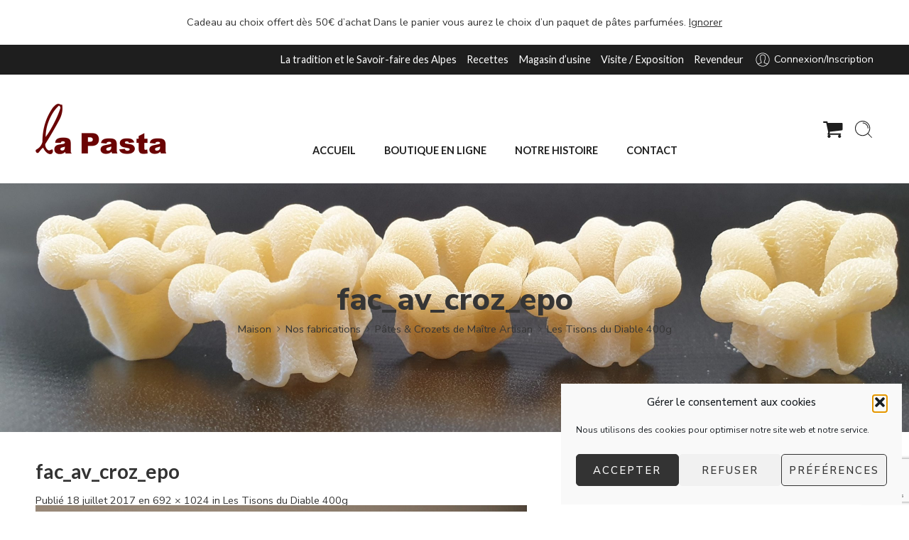

--- FILE ---
content_type: text/html; charset=utf-8
request_url: https://www.google.com/recaptcha/api2/anchor?ar=1&k=6LeE-7wpAAAAAOqPQjAcVHsupaVdJdVC1Tw0qMhO&co=aHR0cHM6Ly93d3cucGF0ZXMtYXJ0aXNhbmFsZXMtZGVzLWFscGVzLmZyOjQ0Mw..&hl=en&v=PoyoqOPhxBO7pBk68S4YbpHZ&size=invisible&anchor-ms=20000&execute-ms=30000&cb=7xt2tntfvht1
body_size: 48925
content:
<!DOCTYPE HTML><html dir="ltr" lang="en"><head><meta http-equiv="Content-Type" content="text/html; charset=UTF-8">
<meta http-equiv="X-UA-Compatible" content="IE=edge">
<title>reCAPTCHA</title>
<style type="text/css">
/* cyrillic-ext */
@font-face {
  font-family: 'Roboto';
  font-style: normal;
  font-weight: 400;
  font-stretch: 100%;
  src: url(//fonts.gstatic.com/s/roboto/v48/KFO7CnqEu92Fr1ME7kSn66aGLdTylUAMa3GUBHMdazTgWw.woff2) format('woff2');
  unicode-range: U+0460-052F, U+1C80-1C8A, U+20B4, U+2DE0-2DFF, U+A640-A69F, U+FE2E-FE2F;
}
/* cyrillic */
@font-face {
  font-family: 'Roboto';
  font-style: normal;
  font-weight: 400;
  font-stretch: 100%;
  src: url(//fonts.gstatic.com/s/roboto/v48/KFO7CnqEu92Fr1ME7kSn66aGLdTylUAMa3iUBHMdazTgWw.woff2) format('woff2');
  unicode-range: U+0301, U+0400-045F, U+0490-0491, U+04B0-04B1, U+2116;
}
/* greek-ext */
@font-face {
  font-family: 'Roboto';
  font-style: normal;
  font-weight: 400;
  font-stretch: 100%;
  src: url(//fonts.gstatic.com/s/roboto/v48/KFO7CnqEu92Fr1ME7kSn66aGLdTylUAMa3CUBHMdazTgWw.woff2) format('woff2');
  unicode-range: U+1F00-1FFF;
}
/* greek */
@font-face {
  font-family: 'Roboto';
  font-style: normal;
  font-weight: 400;
  font-stretch: 100%;
  src: url(//fonts.gstatic.com/s/roboto/v48/KFO7CnqEu92Fr1ME7kSn66aGLdTylUAMa3-UBHMdazTgWw.woff2) format('woff2');
  unicode-range: U+0370-0377, U+037A-037F, U+0384-038A, U+038C, U+038E-03A1, U+03A3-03FF;
}
/* math */
@font-face {
  font-family: 'Roboto';
  font-style: normal;
  font-weight: 400;
  font-stretch: 100%;
  src: url(//fonts.gstatic.com/s/roboto/v48/KFO7CnqEu92Fr1ME7kSn66aGLdTylUAMawCUBHMdazTgWw.woff2) format('woff2');
  unicode-range: U+0302-0303, U+0305, U+0307-0308, U+0310, U+0312, U+0315, U+031A, U+0326-0327, U+032C, U+032F-0330, U+0332-0333, U+0338, U+033A, U+0346, U+034D, U+0391-03A1, U+03A3-03A9, U+03B1-03C9, U+03D1, U+03D5-03D6, U+03F0-03F1, U+03F4-03F5, U+2016-2017, U+2034-2038, U+203C, U+2040, U+2043, U+2047, U+2050, U+2057, U+205F, U+2070-2071, U+2074-208E, U+2090-209C, U+20D0-20DC, U+20E1, U+20E5-20EF, U+2100-2112, U+2114-2115, U+2117-2121, U+2123-214F, U+2190, U+2192, U+2194-21AE, U+21B0-21E5, U+21F1-21F2, U+21F4-2211, U+2213-2214, U+2216-22FF, U+2308-230B, U+2310, U+2319, U+231C-2321, U+2336-237A, U+237C, U+2395, U+239B-23B7, U+23D0, U+23DC-23E1, U+2474-2475, U+25AF, U+25B3, U+25B7, U+25BD, U+25C1, U+25CA, U+25CC, U+25FB, U+266D-266F, U+27C0-27FF, U+2900-2AFF, U+2B0E-2B11, U+2B30-2B4C, U+2BFE, U+3030, U+FF5B, U+FF5D, U+1D400-1D7FF, U+1EE00-1EEFF;
}
/* symbols */
@font-face {
  font-family: 'Roboto';
  font-style: normal;
  font-weight: 400;
  font-stretch: 100%;
  src: url(//fonts.gstatic.com/s/roboto/v48/KFO7CnqEu92Fr1ME7kSn66aGLdTylUAMaxKUBHMdazTgWw.woff2) format('woff2');
  unicode-range: U+0001-000C, U+000E-001F, U+007F-009F, U+20DD-20E0, U+20E2-20E4, U+2150-218F, U+2190, U+2192, U+2194-2199, U+21AF, U+21E6-21F0, U+21F3, U+2218-2219, U+2299, U+22C4-22C6, U+2300-243F, U+2440-244A, U+2460-24FF, U+25A0-27BF, U+2800-28FF, U+2921-2922, U+2981, U+29BF, U+29EB, U+2B00-2BFF, U+4DC0-4DFF, U+FFF9-FFFB, U+10140-1018E, U+10190-1019C, U+101A0, U+101D0-101FD, U+102E0-102FB, U+10E60-10E7E, U+1D2C0-1D2D3, U+1D2E0-1D37F, U+1F000-1F0FF, U+1F100-1F1AD, U+1F1E6-1F1FF, U+1F30D-1F30F, U+1F315, U+1F31C, U+1F31E, U+1F320-1F32C, U+1F336, U+1F378, U+1F37D, U+1F382, U+1F393-1F39F, U+1F3A7-1F3A8, U+1F3AC-1F3AF, U+1F3C2, U+1F3C4-1F3C6, U+1F3CA-1F3CE, U+1F3D4-1F3E0, U+1F3ED, U+1F3F1-1F3F3, U+1F3F5-1F3F7, U+1F408, U+1F415, U+1F41F, U+1F426, U+1F43F, U+1F441-1F442, U+1F444, U+1F446-1F449, U+1F44C-1F44E, U+1F453, U+1F46A, U+1F47D, U+1F4A3, U+1F4B0, U+1F4B3, U+1F4B9, U+1F4BB, U+1F4BF, U+1F4C8-1F4CB, U+1F4D6, U+1F4DA, U+1F4DF, U+1F4E3-1F4E6, U+1F4EA-1F4ED, U+1F4F7, U+1F4F9-1F4FB, U+1F4FD-1F4FE, U+1F503, U+1F507-1F50B, U+1F50D, U+1F512-1F513, U+1F53E-1F54A, U+1F54F-1F5FA, U+1F610, U+1F650-1F67F, U+1F687, U+1F68D, U+1F691, U+1F694, U+1F698, U+1F6AD, U+1F6B2, U+1F6B9-1F6BA, U+1F6BC, U+1F6C6-1F6CF, U+1F6D3-1F6D7, U+1F6E0-1F6EA, U+1F6F0-1F6F3, U+1F6F7-1F6FC, U+1F700-1F7FF, U+1F800-1F80B, U+1F810-1F847, U+1F850-1F859, U+1F860-1F887, U+1F890-1F8AD, U+1F8B0-1F8BB, U+1F8C0-1F8C1, U+1F900-1F90B, U+1F93B, U+1F946, U+1F984, U+1F996, U+1F9E9, U+1FA00-1FA6F, U+1FA70-1FA7C, U+1FA80-1FA89, U+1FA8F-1FAC6, U+1FACE-1FADC, U+1FADF-1FAE9, U+1FAF0-1FAF8, U+1FB00-1FBFF;
}
/* vietnamese */
@font-face {
  font-family: 'Roboto';
  font-style: normal;
  font-weight: 400;
  font-stretch: 100%;
  src: url(//fonts.gstatic.com/s/roboto/v48/KFO7CnqEu92Fr1ME7kSn66aGLdTylUAMa3OUBHMdazTgWw.woff2) format('woff2');
  unicode-range: U+0102-0103, U+0110-0111, U+0128-0129, U+0168-0169, U+01A0-01A1, U+01AF-01B0, U+0300-0301, U+0303-0304, U+0308-0309, U+0323, U+0329, U+1EA0-1EF9, U+20AB;
}
/* latin-ext */
@font-face {
  font-family: 'Roboto';
  font-style: normal;
  font-weight: 400;
  font-stretch: 100%;
  src: url(//fonts.gstatic.com/s/roboto/v48/KFO7CnqEu92Fr1ME7kSn66aGLdTylUAMa3KUBHMdazTgWw.woff2) format('woff2');
  unicode-range: U+0100-02BA, U+02BD-02C5, U+02C7-02CC, U+02CE-02D7, U+02DD-02FF, U+0304, U+0308, U+0329, U+1D00-1DBF, U+1E00-1E9F, U+1EF2-1EFF, U+2020, U+20A0-20AB, U+20AD-20C0, U+2113, U+2C60-2C7F, U+A720-A7FF;
}
/* latin */
@font-face {
  font-family: 'Roboto';
  font-style: normal;
  font-weight: 400;
  font-stretch: 100%;
  src: url(//fonts.gstatic.com/s/roboto/v48/KFO7CnqEu92Fr1ME7kSn66aGLdTylUAMa3yUBHMdazQ.woff2) format('woff2');
  unicode-range: U+0000-00FF, U+0131, U+0152-0153, U+02BB-02BC, U+02C6, U+02DA, U+02DC, U+0304, U+0308, U+0329, U+2000-206F, U+20AC, U+2122, U+2191, U+2193, U+2212, U+2215, U+FEFF, U+FFFD;
}
/* cyrillic-ext */
@font-face {
  font-family: 'Roboto';
  font-style: normal;
  font-weight: 500;
  font-stretch: 100%;
  src: url(//fonts.gstatic.com/s/roboto/v48/KFO7CnqEu92Fr1ME7kSn66aGLdTylUAMa3GUBHMdazTgWw.woff2) format('woff2');
  unicode-range: U+0460-052F, U+1C80-1C8A, U+20B4, U+2DE0-2DFF, U+A640-A69F, U+FE2E-FE2F;
}
/* cyrillic */
@font-face {
  font-family: 'Roboto';
  font-style: normal;
  font-weight: 500;
  font-stretch: 100%;
  src: url(//fonts.gstatic.com/s/roboto/v48/KFO7CnqEu92Fr1ME7kSn66aGLdTylUAMa3iUBHMdazTgWw.woff2) format('woff2');
  unicode-range: U+0301, U+0400-045F, U+0490-0491, U+04B0-04B1, U+2116;
}
/* greek-ext */
@font-face {
  font-family: 'Roboto';
  font-style: normal;
  font-weight: 500;
  font-stretch: 100%;
  src: url(//fonts.gstatic.com/s/roboto/v48/KFO7CnqEu92Fr1ME7kSn66aGLdTylUAMa3CUBHMdazTgWw.woff2) format('woff2');
  unicode-range: U+1F00-1FFF;
}
/* greek */
@font-face {
  font-family: 'Roboto';
  font-style: normal;
  font-weight: 500;
  font-stretch: 100%;
  src: url(//fonts.gstatic.com/s/roboto/v48/KFO7CnqEu92Fr1ME7kSn66aGLdTylUAMa3-UBHMdazTgWw.woff2) format('woff2');
  unicode-range: U+0370-0377, U+037A-037F, U+0384-038A, U+038C, U+038E-03A1, U+03A3-03FF;
}
/* math */
@font-face {
  font-family: 'Roboto';
  font-style: normal;
  font-weight: 500;
  font-stretch: 100%;
  src: url(//fonts.gstatic.com/s/roboto/v48/KFO7CnqEu92Fr1ME7kSn66aGLdTylUAMawCUBHMdazTgWw.woff2) format('woff2');
  unicode-range: U+0302-0303, U+0305, U+0307-0308, U+0310, U+0312, U+0315, U+031A, U+0326-0327, U+032C, U+032F-0330, U+0332-0333, U+0338, U+033A, U+0346, U+034D, U+0391-03A1, U+03A3-03A9, U+03B1-03C9, U+03D1, U+03D5-03D6, U+03F0-03F1, U+03F4-03F5, U+2016-2017, U+2034-2038, U+203C, U+2040, U+2043, U+2047, U+2050, U+2057, U+205F, U+2070-2071, U+2074-208E, U+2090-209C, U+20D0-20DC, U+20E1, U+20E5-20EF, U+2100-2112, U+2114-2115, U+2117-2121, U+2123-214F, U+2190, U+2192, U+2194-21AE, U+21B0-21E5, U+21F1-21F2, U+21F4-2211, U+2213-2214, U+2216-22FF, U+2308-230B, U+2310, U+2319, U+231C-2321, U+2336-237A, U+237C, U+2395, U+239B-23B7, U+23D0, U+23DC-23E1, U+2474-2475, U+25AF, U+25B3, U+25B7, U+25BD, U+25C1, U+25CA, U+25CC, U+25FB, U+266D-266F, U+27C0-27FF, U+2900-2AFF, U+2B0E-2B11, U+2B30-2B4C, U+2BFE, U+3030, U+FF5B, U+FF5D, U+1D400-1D7FF, U+1EE00-1EEFF;
}
/* symbols */
@font-face {
  font-family: 'Roboto';
  font-style: normal;
  font-weight: 500;
  font-stretch: 100%;
  src: url(//fonts.gstatic.com/s/roboto/v48/KFO7CnqEu92Fr1ME7kSn66aGLdTylUAMaxKUBHMdazTgWw.woff2) format('woff2');
  unicode-range: U+0001-000C, U+000E-001F, U+007F-009F, U+20DD-20E0, U+20E2-20E4, U+2150-218F, U+2190, U+2192, U+2194-2199, U+21AF, U+21E6-21F0, U+21F3, U+2218-2219, U+2299, U+22C4-22C6, U+2300-243F, U+2440-244A, U+2460-24FF, U+25A0-27BF, U+2800-28FF, U+2921-2922, U+2981, U+29BF, U+29EB, U+2B00-2BFF, U+4DC0-4DFF, U+FFF9-FFFB, U+10140-1018E, U+10190-1019C, U+101A0, U+101D0-101FD, U+102E0-102FB, U+10E60-10E7E, U+1D2C0-1D2D3, U+1D2E0-1D37F, U+1F000-1F0FF, U+1F100-1F1AD, U+1F1E6-1F1FF, U+1F30D-1F30F, U+1F315, U+1F31C, U+1F31E, U+1F320-1F32C, U+1F336, U+1F378, U+1F37D, U+1F382, U+1F393-1F39F, U+1F3A7-1F3A8, U+1F3AC-1F3AF, U+1F3C2, U+1F3C4-1F3C6, U+1F3CA-1F3CE, U+1F3D4-1F3E0, U+1F3ED, U+1F3F1-1F3F3, U+1F3F5-1F3F7, U+1F408, U+1F415, U+1F41F, U+1F426, U+1F43F, U+1F441-1F442, U+1F444, U+1F446-1F449, U+1F44C-1F44E, U+1F453, U+1F46A, U+1F47D, U+1F4A3, U+1F4B0, U+1F4B3, U+1F4B9, U+1F4BB, U+1F4BF, U+1F4C8-1F4CB, U+1F4D6, U+1F4DA, U+1F4DF, U+1F4E3-1F4E6, U+1F4EA-1F4ED, U+1F4F7, U+1F4F9-1F4FB, U+1F4FD-1F4FE, U+1F503, U+1F507-1F50B, U+1F50D, U+1F512-1F513, U+1F53E-1F54A, U+1F54F-1F5FA, U+1F610, U+1F650-1F67F, U+1F687, U+1F68D, U+1F691, U+1F694, U+1F698, U+1F6AD, U+1F6B2, U+1F6B9-1F6BA, U+1F6BC, U+1F6C6-1F6CF, U+1F6D3-1F6D7, U+1F6E0-1F6EA, U+1F6F0-1F6F3, U+1F6F7-1F6FC, U+1F700-1F7FF, U+1F800-1F80B, U+1F810-1F847, U+1F850-1F859, U+1F860-1F887, U+1F890-1F8AD, U+1F8B0-1F8BB, U+1F8C0-1F8C1, U+1F900-1F90B, U+1F93B, U+1F946, U+1F984, U+1F996, U+1F9E9, U+1FA00-1FA6F, U+1FA70-1FA7C, U+1FA80-1FA89, U+1FA8F-1FAC6, U+1FACE-1FADC, U+1FADF-1FAE9, U+1FAF0-1FAF8, U+1FB00-1FBFF;
}
/* vietnamese */
@font-face {
  font-family: 'Roboto';
  font-style: normal;
  font-weight: 500;
  font-stretch: 100%;
  src: url(//fonts.gstatic.com/s/roboto/v48/KFO7CnqEu92Fr1ME7kSn66aGLdTylUAMa3OUBHMdazTgWw.woff2) format('woff2');
  unicode-range: U+0102-0103, U+0110-0111, U+0128-0129, U+0168-0169, U+01A0-01A1, U+01AF-01B0, U+0300-0301, U+0303-0304, U+0308-0309, U+0323, U+0329, U+1EA0-1EF9, U+20AB;
}
/* latin-ext */
@font-face {
  font-family: 'Roboto';
  font-style: normal;
  font-weight: 500;
  font-stretch: 100%;
  src: url(//fonts.gstatic.com/s/roboto/v48/KFO7CnqEu92Fr1ME7kSn66aGLdTylUAMa3KUBHMdazTgWw.woff2) format('woff2');
  unicode-range: U+0100-02BA, U+02BD-02C5, U+02C7-02CC, U+02CE-02D7, U+02DD-02FF, U+0304, U+0308, U+0329, U+1D00-1DBF, U+1E00-1E9F, U+1EF2-1EFF, U+2020, U+20A0-20AB, U+20AD-20C0, U+2113, U+2C60-2C7F, U+A720-A7FF;
}
/* latin */
@font-face {
  font-family: 'Roboto';
  font-style: normal;
  font-weight: 500;
  font-stretch: 100%;
  src: url(//fonts.gstatic.com/s/roboto/v48/KFO7CnqEu92Fr1ME7kSn66aGLdTylUAMa3yUBHMdazQ.woff2) format('woff2');
  unicode-range: U+0000-00FF, U+0131, U+0152-0153, U+02BB-02BC, U+02C6, U+02DA, U+02DC, U+0304, U+0308, U+0329, U+2000-206F, U+20AC, U+2122, U+2191, U+2193, U+2212, U+2215, U+FEFF, U+FFFD;
}
/* cyrillic-ext */
@font-face {
  font-family: 'Roboto';
  font-style: normal;
  font-weight: 900;
  font-stretch: 100%;
  src: url(//fonts.gstatic.com/s/roboto/v48/KFO7CnqEu92Fr1ME7kSn66aGLdTylUAMa3GUBHMdazTgWw.woff2) format('woff2');
  unicode-range: U+0460-052F, U+1C80-1C8A, U+20B4, U+2DE0-2DFF, U+A640-A69F, U+FE2E-FE2F;
}
/* cyrillic */
@font-face {
  font-family: 'Roboto';
  font-style: normal;
  font-weight: 900;
  font-stretch: 100%;
  src: url(//fonts.gstatic.com/s/roboto/v48/KFO7CnqEu92Fr1ME7kSn66aGLdTylUAMa3iUBHMdazTgWw.woff2) format('woff2');
  unicode-range: U+0301, U+0400-045F, U+0490-0491, U+04B0-04B1, U+2116;
}
/* greek-ext */
@font-face {
  font-family: 'Roboto';
  font-style: normal;
  font-weight: 900;
  font-stretch: 100%;
  src: url(//fonts.gstatic.com/s/roboto/v48/KFO7CnqEu92Fr1ME7kSn66aGLdTylUAMa3CUBHMdazTgWw.woff2) format('woff2');
  unicode-range: U+1F00-1FFF;
}
/* greek */
@font-face {
  font-family: 'Roboto';
  font-style: normal;
  font-weight: 900;
  font-stretch: 100%;
  src: url(//fonts.gstatic.com/s/roboto/v48/KFO7CnqEu92Fr1ME7kSn66aGLdTylUAMa3-UBHMdazTgWw.woff2) format('woff2');
  unicode-range: U+0370-0377, U+037A-037F, U+0384-038A, U+038C, U+038E-03A1, U+03A3-03FF;
}
/* math */
@font-face {
  font-family: 'Roboto';
  font-style: normal;
  font-weight: 900;
  font-stretch: 100%;
  src: url(//fonts.gstatic.com/s/roboto/v48/KFO7CnqEu92Fr1ME7kSn66aGLdTylUAMawCUBHMdazTgWw.woff2) format('woff2');
  unicode-range: U+0302-0303, U+0305, U+0307-0308, U+0310, U+0312, U+0315, U+031A, U+0326-0327, U+032C, U+032F-0330, U+0332-0333, U+0338, U+033A, U+0346, U+034D, U+0391-03A1, U+03A3-03A9, U+03B1-03C9, U+03D1, U+03D5-03D6, U+03F0-03F1, U+03F4-03F5, U+2016-2017, U+2034-2038, U+203C, U+2040, U+2043, U+2047, U+2050, U+2057, U+205F, U+2070-2071, U+2074-208E, U+2090-209C, U+20D0-20DC, U+20E1, U+20E5-20EF, U+2100-2112, U+2114-2115, U+2117-2121, U+2123-214F, U+2190, U+2192, U+2194-21AE, U+21B0-21E5, U+21F1-21F2, U+21F4-2211, U+2213-2214, U+2216-22FF, U+2308-230B, U+2310, U+2319, U+231C-2321, U+2336-237A, U+237C, U+2395, U+239B-23B7, U+23D0, U+23DC-23E1, U+2474-2475, U+25AF, U+25B3, U+25B7, U+25BD, U+25C1, U+25CA, U+25CC, U+25FB, U+266D-266F, U+27C0-27FF, U+2900-2AFF, U+2B0E-2B11, U+2B30-2B4C, U+2BFE, U+3030, U+FF5B, U+FF5D, U+1D400-1D7FF, U+1EE00-1EEFF;
}
/* symbols */
@font-face {
  font-family: 'Roboto';
  font-style: normal;
  font-weight: 900;
  font-stretch: 100%;
  src: url(//fonts.gstatic.com/s/roboto/v48/KFO7CnqEu92Fr1ME7kSn66aGLdTylUAMaxKUBHMdazTgWw.woff2) format('woff2');
  unicode-range: U+0001-000C, U+000E-001F, U+007F-009F, U+20DD-20E0, U+20E2-20E4, U+2150-218F, U+2190, U+2192, U+2194-2199, U+21AF, U+21E6-21F0, U+21F3, U+2218-2219, U+2299, U+22C4-22C6, U+2300-243F, U+2440-244A, U+2460-24FF, U+25A0-27BF, U+2800-28FF, U+2921-2922, U+2981, U+29BF, U+29EB, U+2B00-2BFF, U+4DC0-4DFF, U+FFF9-FFFB, U+10140-1018E, U+10190-1019C, U+101A0, U+101D0-101FD, U+102E0-102FB, U+10E60-10E7E, U+1D2C0-1D2D3, U+1D2E0-1D37F, U+1F000-1F0FF, U+1F100-1F1AD, U+1F1E6-1F1FF, U+1F30D-1F30F, U+1F315, U+1F31C, U+1F31E, U+1F320-1F32C, U+1F336, U+1F378, U+1F37D, U+1F382, U+1F393-1F39F, U+1F3A7-1F3A8, U+1F3AC-1F3AF, U+1F3C2, U+1F3C4-1F3C6, U+1F3CA-1F3CE, U+1F3D4-1F3E0, U+1F3ED, U+1F3F1-1F3F3, U+1F3F5-1F3F7, U+1F408, U+1F415, U+1F41F, U+1F426, U+1F43F, U+1F441-1F442, U+1F444, U+1F446-1F449, U+1F44C-1F44E, U+1F453, U+1F46A, U+1F47D, U+1F4A3, U+1F4B0, U+1F4B3, U+1F4B9, U+1F4BB, U+1F4BF, U+1F4C8-1F4CB, U+1F4D6, U+1F4DA, U+1F4DF, U+1F4E3-1F4E6, U+1F4EA-1F4ED, U+1F4F7, U+1F4F9-1F4FB, U+1F4FD-1F4FE, U+1F503, U+1F507-1F50B, U+1F50D, U+1F512-1F513, U+1F53E-1F54A, U+1F54F-1F5FA, U+1F610, U+1F650-1F67F, U+1F687, U+1F68D, U+1F691, U+1F694, U+1F698, U+1F6AD, U+1F6B2, U+1F6B9-1F6BA, U+1F6BC, U+1F6C6-1F6CF, U+1F6D3-1F6D7, U+1F6E0-1F6EA, U+1F6F0-1F6F3, U+1F6F7-1F6FC, U+1F700-1F7FF, U+1F800-1F80B, U+1F810-1F847, U+1F850-1F859, U+1F860-1F887, U+1F890-1F8AD, U+1F8B0-1F8BB, U+1F8C0-1F8C1, U+1F900-1F90B, U+1F93B, U+1F946, U+1F984, U+1F996, U+1F9E9, U+1FA00-1FA6F, U+1FA70-1FA7C, U+1FA80-1FA89, U+1FA8F-1FAC6, U+1FACE-1FADC, U+1FADF-1FAE9, U+1FAF0-1FAF8, U+1FB00-1FBFF;
}
/* vietnamese */
@font-face {
  font-family: 'Roboto';
  font-style: normal;
  font-weight: 900;
  font-stretch: 100%;
  src: url(//fonts.gstatic.com/s/roboto/v48/KFO7CnqEu92Fr1ME7kSn66aGLdTylUAMa3OUBHMdazTgWw.woff2) format('woff2');
  unicode-range: U+0102-0103, U+0110-0111, U+0128-0129, U+0168-0169, U+01A0-01A1, U+01AF-01B0, U+0300-0301, U+0303-0304, U+0308-0309, U+0323, U+0329, U+1EA0-1EF9, U+20AB;
}
/* latin-ext */
@font-face {
  font-family: 'Roboto';
  font-style: normal;
  font-weight: 900;
  font-stretch: 100%;
  src: url(//fonts.gstatic.com/s/roboto/v48/KFO7CnqEu92Fr1ME7kSn66aGLdTylUAMa3KUBHMdazTgWw.woff2) format('woff2');
  unicode-range: U+0100-02BA, U+02BD-02C5, U+02C7-02CC, U+02CE-02D7, U+02DD-02FF, U+0304, U+0308, U+0329, U+1D00-1DBF, U+1E00-1E9F, U+1EF2-1EFF, U+2020, U+20A0-20AB, U+20AD-20C0, U+2113, U+2C60-2C7F, U+A720-A7FF;
}
/* latin */
@font-face {
  font-family: 'Roboto';
  font-style: normal;
  font-weight: 900;
  font-stretch: 100%;
  src: url(//fonts.gstatic.com/s/roboto/v48/KFO7CnqEu92Fr1ME7kSn66aGLdTylUAMa3yUBHMdazQ.woff2) format('woff2');
  unicode-range: U+0000-00FF, U+0131, U+0152-0153, U+02BB-02BC, U+02C6, U+02DA, U+02DC, U+0304, U+0308, U+0329, U+2000-206F, U+20AC, U+2122, U+2191, U+2193, U+2212, U+2215, U+FEFF, U+FFFD;
}

</style>
<link rel="stylesheet" type="text/css" href="https://www.gstatic.com/recaptcha/releases/PoyoqOPhxBO7pBk68S4YbpHZ/styles__ltr.css">
<script nonce="ihP-ssakMHa6Mgvm1ZnedA" type="text/javascript">window['__recaptcha_api'] = 'https://www.google.com/recaptcha/api2/';</script>
<script type="text/javascript" src="https://www.gstatic.com/recaptcha/releases/PoyoqOPhxBO7pBk68S4YbpHZ/recaptcha__en.js" nonce="ihP-ssakMHa6Mgvm1ZnedA">
      
    </script></head>
<body><div id="rc-anchor-alert" class="rc-anchor-alert"></div>
<input type="hidden" id="recaptcha-token" value="[base64]">
<script type="text/javascript" nonce="ihP-ssakMHa6Mgvm1ZnedA">
      recaptcha.anchor.Main.init("[\x22ainput\x22,[\x22bgdata\x22,\x22\x22,\[base64]/[base64]/UltIKytdPWE6KGE8MjA0OD9SW0grK109YT4+NnwxOTI6KChhJjY0NTEyKT09NTUyOTYmJnErMTxoLmxlbmd0aCYmKGguY2hhckNvZGVBdChxKzEpJjY0NTEyKT09NTYzMjA/[base64]/MjU1OlI/[base64]/[base64]/[base64]/[base64]/[base64]/[base64]/[base64]/[base64]/[base64]/[base64]\x22,\[base64]\\u003d\\u003d\x22,\[base64]/DqlFWPFJPw4ROLh0UwphgTw/DsMKdHQgqCUI/[base64]/Ci8KDw5jCmjnCgCAAw4nDlsKrdsKEw7LClcKgw6nCtXrDjRILBsOcCWnCtmDDiWM0LMKHIAwpw6tEKzVLK8OjwrHCpcK0XMKkw4vDs2AawrQswoHCmAnDvcOiwpRywofDlgLDkxbDqX1sdMOvIVrCngPDgS/Cv8O5w5wxw6zCo8OYKi3Dojtcw7JhVcKFHW/DtS0oSVDDi8KkUFJAwqlZw69jwqcDwot0TsKOGsOcw44hwoo6BcKRYsOFwrkzw5XDp1piwrhNwp3DlMK6w6DCnjRfw5DCqcOEGcKCw6vCnMOHw7Y0dA0tDMOrTMO/JioNwpQWPsOQwrHDvyskGQ3CqcKcwrB1EsK6YlPDj8KuDEh8wphrw4jDtmDClllEIgrCh8KcO8KawpUhUBRwJDo+b8KMw51LNsOnGcKZSwFEw67Dm8KhwoIYFG/Cmg/Cr8KIJiFxT8KaCRXCpmvCrWlOZSE5w5PCk8K5wpnCrG3DpMOlwrQCPcKxw6jCrljClMKtf8KZw48SCMKDwr/DmnrDphLCpMKIwq7CjzzDvMKuTcOew7nCl2EIMsKqwpVffMOcUDp6XcK4w5MrwqJKw4HDhWUKwqXDnGhLYmk7IsKNADYQLXDDo1Jyew9cADkOah/DmyzDvwLCki7CusK0HwbDhh/[base64]/DgcOBZg/CmVDDlcO5w67CpVLCscK0wr5bwrVRwpAVwptASsOfQ3fCtcOJe0FsEMKlw6ZnYUMww7IuwrLDoWdDa8OdwpYfw4d8CcO1RcKHwrfDtsKkaFrCgzzCkVPDpMK/[base64]/[base64]/Dr8KNaUPCqkQlHcOaYsOqwqLCiwkgSsKAJcO/wppnd8OSfTYWdyPCowcPwrXDg8Kuw4ZzwqwnFmJwLjHCkGbDqMKbw44CYEZ2wprDhy/Dg3BOTwstTsOdwrhiNjxwLcOrw6/Dr8O5W8KKw65SJmk/LcOIw70GOMKxw5rDn8O6PsODFj5ww7nDgF3DmMOFCQLClMOrfUMPw77DuVHDrWPDrVUqwrFGwqg/w4d+wpTCqiDCvAXDsiJ0w5MFw4wsw6XDkcKTwoPCvcOwMkbDi8OIaw5Qw5YGwpBNwpx2w4AvDF9ww6PDr8Orw4zCvcKRwr1jXHVewqV1RnzCj8OTwpTCq8KvwoIJw70HKW5mMG1tb1R/w5BuwrzCo8KkwqTCjSTDt8Orw4HDtXVHw5BEw7Rcw7jDvh/Dq8K8w4/CrcOow4/Cnw0XXMKMbsK3w6dhZ8KJwrPDvcOdGMOKbsKlwojCqFUHw51+w5HDmMKfKMOBCknDmsOYwo1tw57DhcOYw7HCp3tew53DjsO4w4ADw7DCmkxEwoBtHcOvwp3DisKWG0HCpsOdwq98bcOJV8OFwpjDvVLDjAUKwq/DkyVhw4lUSMKfw7olSMKSVsO7XhZMw6g1UsOzSsO0asKpUcOEY8Kjf1BUwpUcw4fCmMOGwrrDnsOyHcO4EsKRZMKkw6PDtzMZO8OQFsKlPsKDwoo3w5bDpUDChTV/wp9ZR0rDqX59cVLCrMKkw7sxwowSUcOca8KvwpHCmMKTJlvCvMO9bsOCZyoUAsOkWCVgO8OKw6wowp/[base64]/Ci8O9w6fDjSbDsTvCpcKqfRDDkELDk3bDlx/DkmrDvMKfwpY+W8K6c1nCsnd7IDXCnMOGw6k+wqsxRcO4woxewrLDp8OCw6oFwqXDksOGw4zCp2bDuzMowr/DoAHCmC03VVJBWlAjw45HecOEw6d8w6lqwpvDjT/Dp21vLyh9w7TCpMO+CT4MwonDkMKGw4TDv8OkIgPCuMKZDGvCkzHDkHrDi8Ouw5HCuA0pwoBif05lGcKefFjDr1V7A2rDosOPwq/DiMOhY2fDr8OYw5d0JMKaw6fCp8OSw6TCp8Kua8Oywo8Lw6IQwrvCjcKRwrDDvsKMwq7DlMKIwrXCjERkLRPCqsOKfsKBD2VCw5V0wp/CoMK3w4nDsHbCvsKCwo3DhSNnMGspKUvCmWvDvMOaw59MwqQaEcK9w5LCg8O4w69+w6BDw64jwrFcwohgDcOYLMK4D8O4f8K3w7UWT8OofsOXwq3DjxfCjsO9U23Dq8OIw5tlwqNOdU1efW3DgnlvwovCvMOqWWwywq/CvA7DsD49c8KOR1FEP2YwO8O3WVlYY8OAIsOBB3HDq8OWNE/DrMK1w4lKe2/DoMKkw6nCmxLDr03DoStYw5fDssO3ccOIB8O/IkfDhMKMUMONw7PCjBzCmjJEwozCu8Kcw5nDhWfDrC/Do8O0GsK3MFVuF8KSwpXDn8KYwpAaw6DDusK4VsO9w6tIwqxFcD3DqcKQw44zc3Bpwrp+bQHCkwLClR/CljUIw6I1esKpwqXDmjp3wqdMFSXDtQLCv8KpBFNfw7oOVsKNwrozVsK9w6IWBX3CnFXDrjx4wrPDqsKEwrAmw5VZNQvDvsO/w6LDrjUawqHCvAPDv8OCDnhCw51bMMOgw4t3LMOuQsKrfsKHwonCoMOjwpENPsOKw5MECD/DkX9QMS7DvFpTT8KGQ8KxZw4dw651wrPDt8O3fcO/w7LDg8OqWcKyacOICcOmwrzDjmXCvxATH0x+wqvCmsOsDsKHw4nDmMKhNEhCFnd4Z8ONd1vChcOAcVvDgGIHZMObwrDDtsOEw4h3V8KeLsKnwo0Pw5I9PyvCvsOIworCgsKvUjcjw7EPw4LCtcOHMcO7AcK2dMKFLcOPHmcAwqIAWHkkLR3ClVkkw7fDqCdSwr5sExh/b8OZDcKvwr0wJMKLBAclw68rbsOyw6MAQMOQw79Jw68rLiDDhMO8w5pALMOrwrB7HsORZwXDgGnCjk7DhzfDnwvCuR1JSsOlfcO4w4UrDTYYQ8OnwpDDqm5pA8Kyw6ZyPsK3LMKEwpcjwqI6wrAtw6/[base64]/[base64]/[base64]/[base64]/Dtk/DiBodw5/CpMKeI8OPAcKGw7xBIsKswpc7wofCicKrRBY/d8OsfsKWw6HCkno4w5tuwrzCqV/Cnw1zTsO0w447wrFxGX7DlsK9WFjDvydJWMOdT3XDpH7DqF7DmRERZcKsKMO2w4XCo8K+wp7DqMKITMOYw5/Cih/CjELCjTgmwqRBw6I+wrFqMsOXwpPDkMO8XMOrwrnCh3TCkcKvc8OAwrPCh8Oyw5zCpsKsw6RUwrMpw554ZBfCnwzChUILSsOXWcKHesKEw5HDmwpCwq5XfUjCgBQbw48FAB/DtsK+woHDusKYw4zDnAhww7nCosKSJMOew6oDw7IfO8Ogw40qAsO0wrHDmWzCg8OIw6zCkhAWCMKRwoVuJDfDhcKzPUPDhsKNDVtpUivDik/[base64]/Dt8KPT8KQw78gYhAZMUV0ZMKXfmXCq8O/[base64]/[base64]/CisOkFcO5DD5OaVbDu8O5wq/[base64]/CvxnDl1sDCQkZRUjDocKGw7h5R183wq7DiMKww4DCi0nCqcO+VkcvwpbDvzwcJMK8w67Cp8OBSsKlN8OpwpbDkWlzJSjDsyDDpcO3woLDt0TDj8OJCgDDj8Ocw5B/BCjCvWjCtCHDhDnDvDRxw57Cjm8AbWRHbsKgFQIhaHvCtcKyYCUqfsORBcK5wr4Cw7F8WcKGYncJwqjCtsK3BxPDt8K2NMKxw7Bjw6QZVhh0wpPCnj7Duj1Kw7hOw6s5MMO6wplOSDrCn8KCe3cxw4HDrcKbw7jDpsOVwoHDqnvDn0vCvn/Co0TDpMKzHkzCvHs+JMKWw594w5TDh0XDs8OUKWDCv2/[base64]/QCzDu8O/wqEnw7XCmMOsMsKSw7AVT8ORdwTDskTClxvDmHZ9wpEOGDkNICXChF8xOMKsw4NZw4rCq8KBwpfCkXRGJsOrTMK8X3xAVsKww4xowrzCsi1Twr47wqBEwpvChSBWIzUoE8KVw4DDsgjCucKDwrbCujfCt1vDil00wp3DphJ6wrvDhho9T8O4RFcMMMOoXcKCKX/DucK9P8KVwqTDvsKTZjVBwpoLTzU0wqUGw7zCtMKRw67DphLCvcKRw69UZcOkYX3CtMOXSHFOwpLCvlDDucK8McKEB11iPWTDi8OXw4bChHPCuTzCisKdwr5LdcOnwrTClmbCiiFOwoJ2MsKuwqTDpMKEw5vCvsK/WwzDvcKeED/[base64]/GsK+ZcOvwo4ZFsOAwrZ7w57Ci8OEwqUKw4YQwqnDm0U/RjTDrMOUecK9wrzDvcKIKMKmU8OjFGzDgcKdw47CiBlawo/Ct8KzNMOhw5wxGcO8w6jCuSAHGFEVw7AyTG7Dk2Rjw7nChcK9wp0uw5vDicOOwpfCvsKlE2DCqVjCmAHDt8Kiw5FqU8Kwf8KNwpJhOzLChGLCh2c+wptYG2TCmMKlw4bCqBstHnwdwqtHwpBBwqdhHBfDuF/[base64]/DvcKiwqp/OcK6wqgbwrDClwV4Wh99JcKTwrHDhMOrwp/CgMOhK2wmW2paFMK7wr5Tw7R2wqHDvMOIw7rCi18ow7FqwoHDksOlw4vCjsK8HR0gwpELHwIywp/DjhYhwrMLwofDk8KRwrtQG10yd8OGw4V8wptSaw5KPMO0w4wPMRMmODPCpXfCkDYNw67DmXbDj8Ogen9MT8Knwr3DrSHCtVo3ChnCk8O3wpILw6NTNcKjwoTCh8KswoTDnsOswoHCj8KYJsO/wrXClSjCo8KVwp0wf8KwLXNfworCr8OZw53CrznDhnlww7vDoVEVw7Blw6XChMOTKg/CmcKYw6VpwobCmUkLW1DCtmnDscKLw5vCi8K+CsKaw6ZuBsOgw5HCksO+aiTDjQLCu24Jwo3Doz3Dp8K5Wz0YF07Cj8OaXcOtVy7CpwTCrsOHwqYNwoPCjQPDq2ZswrPDr2bCoTDDtsONS8ONwrfDnEA2IETDrFI1CMOlW8OMZnkpDEjDo2s/NlnCqxc8w6Z8wq/Cg8OudcOdwrTCgcORwrLCgXxWD8KAQi3Ci1A9w7DCqcKTXF5cTcKpwrYzw64DFgXDnsKoXcKNSE7Cr27DlcK3w7tlHFkmUlNDwp1wwqhsw5vDrcOVw4XDkDHCswIXZMK9w4dgDjLCvsOkwq5/LydnwpwIf8KrLiDCjSgKw4bDjlTCt0YrWlBQKxbDqVRxwq3DpcK0BBV8ZcKVwp5QGcKgw4jDoRMeHDRBdcO3R8KAwq/[base64]/w5h1UsOQwrYWwo5xw6nDlEPCunzCi8OMwrTCusK/w4nCnwTCn8OKw7HCscO5NMOjZ2RfF0RBaUPDtHd6w7zCmzjDu8OPPgJQfsKRalfCphXDiTrDiMOlCMOaLT7DhsKhfD/[base64]/K31vw4rCjMOKaMOsNMOYR8KFw4PCnncnK8OaLsOwwqdLwpnDlizCuFHDosOkwpvDmTEFN8KTCHlxIjLCuMObwrgTw7bClcK0AAnCqhQ4FMOVw7l9w50wwrRiwqzDvsKWMg/DqMKiwrjCmknCj8KAV8OPw69owrzDqyjCr8OKCcOGGQpgTcKFwoXDgRN9Y8KgOMONwo1xGsKoDg5mK8O/IMOHw7zDoTlDKmA0w7fDocKfVlvCoMKow6HDtQDCsSLCkgLCviFpwozCi8KVwoTDtS0qGmULwpJyRsKTwpMkwojDkyzDpTbDpVVnVB3CuMK1w7nDpMOhTDXDmXzCnlnDmiDClcK6GsKjDsKvwrlNDsKJw69FdMK/wo4Pc8Olw6J2cXhZT3nCusOdIx/CrA3CtHHDli/DlWZKBcKhSgsZw4PDiMKiw615wq1ONsOwWS/Dnx7CjcOuw5w2WXvDuMOBwrYjTsOfwonDjsKWXcOMwrPCsyMbwrHDp2hTIsOUwpfCucOyGcKtN8O1w6IEe8Kfw7xCesKmwp/[base64]/cUBwwqhZM3fCi8OtYifDpClqwpzDv8KGw6YOwozDhsKFfMOya1LDhTTClsOWw5vCqWdYwqjCjMOUwq/[base64]/Du8KGw7kuwrgnTHApwoA0KcOKwpxxPHfDsErCvS4iw5FHwqRlDxXDvh/DrMKKwpFoMsO5wrfCkcOPSgsuw69baCYcw5giNMKRw51zwoB9wroIZMKeO8K9wr5vYD1KCynCthdGFkTDlcK2NsK/GcOpB8KPBXcnw40ecz7CnHLCkMOTwrPDhsOZwpFDF33Di8OTDX7DqhFoG1prNsKYFcKxf8K1w4zCkjnDnMO7w5LDvEQ9BCVIw4XDtsKTL8OsecK9w5k/wqfCj8KTY8OlwrE/wqvDrxUeBDd9w5/[base64]/CqVx7w4Yxw5/[base64]/CvVrCt8KGwqYww44becO1HC5lwr7DhjDCpnnDl13DpRTCh8KrNERIwo5Zw5rDnBTDicKqw50rw49Jf8OEw47CjcKQw7jDvGAqwqrCt8OTLDE+wp/CliJNTGQpw57CnWYXFmXCmyrCtFXCr8Oaw7PDlUXDp1HDqsK6HQoMwqfDisOMwqnDhMKMV8KZwo0JFwXDp3tpw5rDt1UGbcK9dcOmWD/Cs8OQDMOdaMOQwotgw57CrwHCq8KxT8KYTcO/[base64]/B8KpK8KhJcKVLy5gF8KTUMOKwpRuRR3DrkDCl8KJZ1xefSdwwpgBBcK/[base64]/ClDc5w63DvMOfVcKnw7ZuESFXYTTDn8KcClfCgsO9MEpdwqbCj3ZUwo/[base64]/ClcKBbMO+wog9ccOVw6HCmjc9AcKEwoIow6onwr/DvcKgwodOOcK4SsK8woPCinrCvjPCiHFyQ3gAM1HDg8KZBcO1HjtrNEvDqD5/DgZBw6A/XUTDqDYbJi3CgBRfwrNawoV4HcOob8OHwozDusO/[base64]/[base64]/DjsOWeCnCtsOcw7jCjMOfw6vCtMKEcGA5w6Z/DVXDicK2wrnCg8OIw4nCnsOWwqzCmynDoVhgwprDgcKIOSNZdCvDrz9uwrzCmsKAwq/DqG7CscKTw6Fpwp/[base64]/DqsKmbXQrWcODwp0Xw5gYw7MLaCxmGTgWBMOTccOVwrrCj8Kwwp3DrT/[base64]/PkFjWEpNacONw5TCnMOiVMKmC3FtP1PDv39SL27DsMKBwq3DukDDjHfCqcKJwr7Dtn7DnCrCo8ONDMKNNcKHw4LCg8O1PsK2QsOmw4DCuw/CqUPDm3s2w4zCn8OEMA99worDoRtVw48kw7YowoVZCF0QwqcTwp9EUjkXfEjDgFrDvMO9cSVNwp0YZCfDpHY0dMKvAMO0w5bDuzbCssKUwq7Cg8ObXsO5WH/CvnRvw6/DrGLDpsOQwoVKw5bCpsKxYlnCrEsVw5fDn35mf0zDicOqwpwxw67DlAEeLcKZw7xjw6vDl8Kkw5bDvnwOwpXCkMK9wqxFwrlfBMK7w6rCp8K4GcOIFMKrwoDCuMK5w7FSw6vCqcKcw41UUMKwQcOROMOCw6jCr2zChsONDB/DlnfCklYOwqTCvMOwFMOlwqkiwp4oGlkUwpw9AcKcwoo1EXAlwrF3wr/CiWTDlcKUGEAWw5/CtRpeJMOywovDusOawrDCok7Cs8KGeC4Ywq7Di3QgN8OwwqMdwrvCpcOawr4+w6N3w4DCn2RONQXCmMOvAipRw6LCvMK4BBt/[base64]/[base64]/w5nCmyd7BiHDocOQwqzCqU/DnUUow7dwZl/[base64]/DnSnCucOew7vCnlk9CsKYw5/CoypROH7DgE05w7YgLMOXw4RUDEfCmsO9cBo5wp5xU8ONwovDkMKTBcOtecKUw7/[base64]/LUfCo1Aja2XDlsKxQ8O9woEfwpF+MQ9+w47Cm8K/[base64]/DjWtaBA3DvsO6wrQqMsOtw7bDs0nDqcOEAkzCrEl0wqjCrcK9wq59wpkeE8KVIElqfcKtwo8OYsOlasOzwqfCocOsw5HCphFMGMKcSMK5QDXCikprwokrwqYESsOxwpPCjibCpWd4acKuS8OnwowXCGQ1WSluccKWwoHCggXCjsK1wo/[base64]/CmMKHw7jDjCnDoDnDnsK8w6xLNTEVK8OecU1ow5omw6BeacKTw6ZiDnbDh8KBw47Dk8KGPcO9wrZWUjTCjFPCkcKEaMOww6LDscKLwpHCnMO6wp/Cn21pwpQtPE/[base64]/CisOeIcKlWMKWw5nDoV44U2XCvMOXwr5Vw7ZYembCsh0jM1JNw4d6LyBYw7IKwrvDisOxwqtcYMKtwot5FmRzdVHDvsKsE8OLUMOrQXxZwqlYLsKjGmRBw7g3w4kCw4/DjMOUwoYfQw/DvcKIw4XDlgFGHlJcSsKIPWLDm8K7woFcZcKte0YkJcO7UMOLwqY/AlEKVsOKZVPDvB/CgMKlw43CjcKlYcOiwoUrw6LDtMKKRxDCscKtR8K9fzl0dcOXCmPCixMaw6vDgQvDi3DCmA3DnhzCr1dNw7zDnCnCicKkIwBMdMK/[base64]/[base64]/DocK2JMK8wq4UDMKFfsK9HmDCm8O3EcKxw53CjcKBEmFOw6ZywpPDqzRRw63DrUZIwpLCj8KnMF5gO2EFa8OqVkfChxtrchF6EyrDq3bCvcO5An8Xw7ZqGsOXIMKSQ8OMwq1uwrjDhHdwFj/Clx1zUj1qw5xbbgnCiMOnDE3Ct0tvwqgqBQIkw6HDnMOWw6rCvMOCw5Fow63DlChCwpjDjcOSwrzCl8KbZSFbBsOIZj3Dm8K1b8OvLAvCpyw8w4vCvsOWw4zDp8Ktw4stWsOjIyPDgsO5w6Inw4XDuw/CsMOjbcOBPcOhf8KPDkFRwo9OHcO+djLDn8OAYiXCq2zDnxUARcOcw68pwpBXw4V0w7VmwpVGw5JBCHwJwoFYwqpeGEjDssKmJcKwW8K+ZcKjSMOXTlzDmA9hw4lKe1TCusOrGyA6VMK2SALCqsO/Q8O3wpjDrMKNRwvDusKBASTCjcK5wrPCv8OmwrctdMKewqYVIwTCnHbCgkfCoMOTUcKyPMKYQktXwq7DnCZbwrbChSF4WcOAw4QSBXspwoTDmsOSM8K3bTsNaSTDmsKPwotnw4jDuDXCqHbCpVjCpVh7w7/[base64]/wo7Ct8OODAonQcOwaGjCoMK3wqRcwojCh8OpUsKZw53CusORwoEoQMKpw6YSXnnDvTQDWsKbw4PDoMOnw7cMR2PDgD/Di8KHeXrDhDxWfcKMLkHDrsOfdcOYHsKowo1IDMKuwoLCiMOfw4LDqhJJdznDoAQKw5VAw5oEY8OkwrPCsMKYw5k+w5bCsyQCw5/CmMKiwpPDsyolw5dGwr95QsKlwo3CnRzCilHCq8KYRcKyw6zCtsKmTMORwq3CncOnwo8DwqJEC3XCrMKhT2ItwqvCncOTw5rDscK8woIKworDucODw6EQw5vCusOHwoHCkcOVLxklQQbDhcKcOcKBSgvDhxwpFF/CqBlGw4zCvAvCscKZwrQdwoojJ0hVdcKGw7oPAQZcwqbCmyM9w6bDgsOXKg1wwqFmw6LDicORBMOAw6jDjH0hw7jDkMOlJjfCgsKQw4LDvS0dCwpyw7hRDsKNEAfClyDDsMKMBcKoJcO4wojDpQzCl8O4TsKCwpfDsMKJEMOCwrRuw7jDoQFGbsKBwqVXegbCg3/DqcKswpXDu8O3w5RTwr7ChV88YcOfw4Rkw7lTw6xMwqjDvcKJDMOXwoLDh8K7CjgMSFnDu2hNVMKKwrckLzdFfkjDs1PDm8K5w4cBKcK3w7UUQsOEw5bDnsKLRsKJwr1qwpwswpfCqVfCryjDksO0PMKYXsKDwrPDlH91bnE/wqvCgsO7XcOWwrcvPcOiXhHClsKhwpjCtR7CoMKIwpfCoMOXTsOndzQNZsKPBDsIwqZVw5HDkxZOw592w6BAWx/DnMOzw6c7FsKnwqrCkhkAf8Kkw6bDpFPCqzFywolYwrNJCsKwUGJuwpLDpcOQI2NRw7dBw4fDoChbw6rCvQZGRg/CqgAdZsKvw7rDkUBiKsOuXk4oOsOIMQkuw5/[base64]/DmcOXwr1eCMK6cMOaQMK9wpTCmcKmRWVJwpcpwrUhw4bClVjCgcOYGMONw4DCiAFawqs+wrBLwqgBwozDoAzCvCvCgW0Mw5HCs8Ovw5rCi0zDssKmw7DDhUzDjjnCrS/CkcOnRXHCnUPDisOXw4zDh8OlMsO2Q8KlMsO1J8Oew7LDl8O+wrvCnG4JDgRefGocLcKgGcOtw6zDpsOmwoVcw7LDsG8wZ8KbSitrJsOkUAxiw6gswocNGcK+Q8OFKMK3dMO5GcKAwpUvUn/DlcOMw5kiR8KFwo5tw4/CsVTCusOxwpfCicO2w4vCgcK1wqUNwoQPJsODwp1TKxjDmcOAe8KDwqcPw6XCrFPCtMO2w7jDnnLCh8KwQi94w6/DmhkuTx9WODMOKm9Cw47DnUVsOsOgQ8KRGDAAR8K7w7zDgVJ8dm/[base64]/CsMKMPcK1EhTCt8OKw5/DgMKOwrQQQMKRwrvCigDDpsOqw4nDoMOKHMOLwrPCv8K7FMOwwp/[base64]/[base64]/ClcOIXRnDjcKWI34mwrbDucOIDiM6w79Xc8Orw4/DjsOLwqVxw7FLw5zChcK1KsOpAnInbsOiwpwqw7PChMK+X8KUwqLDiF7CtcKuCMKeEsK8w61ow7PDsxpCw5XDnsOow5/DkmfChMOnd8K6IW9KNigVfDh8w4tqTsKsIMOqw5bCl8O7w6zDqQPDhcKyEEjCmkXCtMOgw4J3URMbwr5mw7Buw5TCtcKMw73CvMKyJ8OIEmIsw7wXwp1Wwp8Uw6jDgsOYcwnDqMKObmzCrjfDqx3ChcOcwrzCpcOkUcKva8Obw4QrE8KUL8KBwpMcfnrDq3/Dn8Onwo3Dn1gbG8O3w4cERlgTQWMWw7HCtwrDvmwobV3Dql7DncKXw4jDm8KUw6HCsGI1w5vDilvCs8Obw53DoCdmw7RaKsORw4jCkXQpwq/Dt8KYw7QrwpjDvFjDrVbDkEXDgcOFwp3DinvDk8KGXcOaXGHDjMOFRcK7OFdWLMKec8ORwoXDhsOvKMKZwr3Dp8O4esO4w4omw4TDt8KQwrBuTF/Dk8Oaw7FFG8OneXzCqsOgLi7Ds1Ijc8KpKyDCqE1KG8O4SsO9YcOwAmVjXE9Fw5nDrwFfwpMLccO/[base64]/GMKPbl/ClsKwZGAIaMKEw6PDhsO9bG13wqXDsyHDs8KjwoPCt8Ogw5ocwoLCmBg0w4RswqAzwpwfWHXDssKbwqFtw6JXFxwuw6hHasO6w73DtXwHE8KcRMKJAMKIw6/Ck8OVPsK7IMKDw4rCui/DlGLCtTHCnsKRwo/Ci8KhHXXDtARge8KDwoHCnXBHXCt5IUlEe8K+wqheLlonGlUmw7Etw5YrwpdrDMKww4EKAMOuwq05wprDp8OmQ2c/DB3CpXhIw7rCtMOULGUQwoYsL8OEw7nCoFvDsmclw5cXCcO6GMKGAifDojjDksOYwpzDlMOEWR89alVew4gRw6okw6/[base64]/Cj8OzJsKJIMKcwozDvcORZFJPFF7CqMO1Nz/DrsObOcKCVcKZRX3CjmZXwrTDhS/Cl1LDoSQwwqfDkMKywrHDiFteX8Ocw7J8DAIPwpxcw6MvXsOVw74owpUXLWhkwp9GY8Ktw4PDn8OfwrZyKcOWw67ClsOewq1/NDPCo8KDacK2bC3DoxgHw63DkxXCvwR2worCl8K+LsKyBQXCpcKqwokACsOjw6jDrQw4wqk0EMOITsOgw4/[base64]/wrDDvm8DL01ww4rDihUIwpMgw782QHkXeMKtw5luw5lhfcOyw4lBbMKSGsKNPQrDtcOvSg1Kw7/CvsOrZw0qajLCs8ODwq59LRxgw5A2worCncKmaMOQw4RowpTDqwDClMKLwqbDtMKiUcO9QMKkw6HDssKjUcOlccKrwqjCnj3DpnjCj31bDnbDtMOfwqzDmy/CvsOPwr95w4vCkQgqwovDtE0VIcK1YVrDn0DDnQ3Dnz/DkcKGw7wlZcKJZMOiNcKJOMOAw5TCtsKPwo90w5ZCw5FtQ2PDhFzCgsKJesKAw6IKw7nDoXXDjMOEGnw0NMOCGMKyOHfCqcOALjISN8OiwpZXHFbDmglJwoI5RMK/IHgHw7rDkF3DqsOTwpk4CcOTwrrDjkEPw4RyCsOxAEHChVjDngMQZQDClMOZw7zDkhszZG8YBsKKwrR3wqZBw7/DinA7PAfCrRzDuMOORi/DqcOPw6Ykw4svwpcwwp1yXcKYbkxrc8O/w7TCvGkfw7rDg8OowrowTsKUP8Oqw6kPwrjCiADCkcK3w73CrMOfwo4mw7rDqsK/[base64]/FcK5cEcpwqwjN2vCt8KAwpozTMOTwqcXwoXDr8K2w6crw5PCuT/Ch8OTwoU1w5DDtsKYwotkwpkEXsKcEcKjDCJ3wrfDpsOFw5TDplfCmDAWwo/[base64]/Cj8O/AcO3WcKZBMOTw6/ChWDDiEhQwrjCgkVmIx40wpwZdCkBwoHCjAzDncKiFcOdV8O6d8KJwoXCq8K5XMOdwo3CiMO2ZMOCw57DncOcIxzCiwnDhXzDgxxXKy4KwojCsAjCpsKYwr3CqcO3woA8PMKVwpk7GWl8w6pVw4Z2w6fChF4jw5XCnT1XQsObwqrClMKKMVnCisOhNsOyAsK/awgncTLCmsK1WcKgw5pcw6DCjDoOwqoTw4jCncKHTTlEZGAIwo3Dmz3ClVvCo33DiMOSN8KRw4zDgHHDi8KgYE/[base64]/CpkHCvMOFI8KXecKrwrbCtirCjcOUSwhLU1HCp8O7IFQIBzdCZsKqwprDoD/CnmbDnioYw5QqwrfDj17Crw1hIsOGw6bDlBjDp8KCKW7Clj9kw6vDpcONwoM8wplsW8OgwrnDscOwJz9uZi/[base64]/RsOwwqVZwoTDqMOYwrnDvcO0V1hERSjDiXZnwrHDqDcqCcO5GMKzw4HDhsOiw73Ds8OCwqUrWcK+wqbCm8K8VsK6w6QkXcKkw4DCjcODS8KJNjbCkxPDpMOEw6RnI2IAfcK4w5zCisKFwpx0w71Lw5ckwrM/wq8Uw4dbLMKgFRwZworCmsKGwqTCpsKbbjEQwozClsO/w7ZaTQLCs8OZw7scRMK6MiFwLsOECn1mw4hfDMOzETRuIMKawotYbsK+Gk/DrHNew64gwq/[base64]/OBfCkRvCjlfCtRkZLDnDq8KYLhElwq/CjxjCucOJGcKtOlFZRcKbW8OFw53CkHHCq8KuS8OUw7nCpcOSw4h8FwXCncKXw5oMw6XDm8OpTMKOVcKFw47DjsOcwohrRsKxSsOGS8OYwr40w6dQfBtTfx/[base64]/[base64]/e8O9aDfDucKww7HDncO5w7Jew5gYDyLCsmfDqD1Tw5bDsHUudE/[base64]/dMKEecKXdcOBwpVLwrfDkMOELsKsCsOaw5FgcARrw4UKwpJGXT8yMF/[base64]/[base64]/a0gUCU3CqcO/[base64]/CusK+w7UtwpjDshrChHNBKVzDscOFBAQow5s7wqFpaQPDjgzDh8KMw6Miw4fDikMgwrQrwoxYIU/Cj8KfwpgZwqYWw5tyw6ISw4tOw6ULSVwQwqnCnC7Dp8KuwonDpnEAE8O2w5TDmsKxLnMQNRTCosKfaAvCrsOvSsOewrPCvBFULsKXwoEDLcOIw5hvT8KiLcKfazAvwrvDgcKlwonDlGxywr9hwp/DjjPDusKBOGhNw6QMw7pYAxnDg8OFTBrCoy8Aw4R0w4wZFMOMfREKw6zCjcKyK8Ohw6VEw5FrX3MBWhrDoEY2IsOrZznDusOmZsKRdVIKMcOgUMOfw6HDqDLDnsO2wpIvw4hZAH5Hw4vCgHAsW8O3wrA/[base64]/CrcOKewF3UTfCthocdMOBccKBBHxdw7/DuxzDucK6LMOGW8KjZMO6R8KOM8O5wowKwothe0PDliMXJX/[base64]/CtFcWEsKSwppDw5JXO8KCwrnCmcOVFA7Cs8KUDifCj8OwGRbDmsOjwq3Clk/DhwfCgMOmwoJIw4/[base64]/[base64]/Lz5aEDxcwpYsbcKuw7MIwonCisOWwr5WdidtHsK2w5tdwobDpsOoT8OSE8O9wpXCpMOFJ1oowp3CucKQD8KLa8KPwqjCmcOEw51KSnAOe8OyXjdrPkJww7bCscK7fm9CYEZkecKIwoNIw7NCw5grwqg9wrPCuEAvV8Oyw6QHQcOgwrbDhwATw6TDkWrCl8K/bhTClMOyFgYkw6Jgw6NKw4pCe8K8ccOlFlDCrMOjTMKpUTUoW8OrwrcxwphaMsK8X1EfwqDCvFoHFsK1D3XDmkPDoMKfw5fDiXlaasODEQ\\u003d\\u003d\x22],null,[\x22conf\x22,null,\x226LeE-7wpAAAAAOqPQjAcVHsupaVdJdVC1Tw0qMhO\x22,0,null,null,null,1,[21,125,63,73,95,87,41,43,42,83,102,105,109,121],[1017145,594],0,null,null,null,null,0,null,0,null,700,1,null,0,\[base64]/76lBhnEnQkZnOKMAhk\\u003d\x22,0,0,null,null,1,null,0,0,null,null,null,0],\x22https://www.pates-artisanales-des-alpes.fr:443\x22,null,[3,1,1],null,null,null,1,3600,[\x22https://www.google.com/intl/en/policies/privacy/\x22,\x22https://www.google.com/intl/en/policies/terms/\x22],\x22Y40dJ2+7hCdsr/W0nA8dDpKnhGEo/nzF0t6Jhju2Q54\\u003d\x22,1,0,null,1,1768789192521,0,0,[50,37],null,[39,94],\x22RC-TrNxwfHi8hWW_Q\x22,null,null,null,null,null,\x220dAFcWeA6RKigojyYL8Z9B4IGgTWLlrHi1f0Pga7tK_F90127WOr7kv48P2gSXEq5UY-FaqoCBpuw243al9pqmpERDQS_ugKV6Xw\x22,1768871992479]");
    </script></body></html>

--- FILE ---
content_type: text/css
request_url: https://www.pates-artisanales-des-alpes.fr/wp-content/themes/elessi-theme/style.css?ver=3ffcc9b9073156239e8cc9d2fac4abb7
body_size: 70099
content:
/*
Theme Name: Elessi Theme
Theme URI: https://elessi.nasatheme.com
Author: NasaTheme
Author URI: https://nasatheme.com
Description: A Premium and Responsive WooCommerce - WordPress Theme, designed for E-Commerce websites
Version: 6.1.6
Requires PHP: 5.6.0 or Higher
License: https://themeforest.net/licenses
License URI: https://themeforest.net/licenses
Tags: ajax, auto part, bag, bike, color swatches, medical, fashion, mobile layout, multipurpose, organic, rtl, shoes, shop, watches, woocommerce
Text Domain: elessi-theme
*/
/* ----------------------------------------------------------------- */
/* ----------------------------------------------------------------- */
/* ----------------------------------------------------------------- */
/* ----------------------------------------------------------------- */
/* ----------------------------------------------------------------- */
/* ----------------------------------------------------------------- */
/* ----------------------------------------------------------------- */
/**
 * Please don't edit this file directly.
 * Consider using a Child Theme (http://codex.wordpress.org/Child_Themes).
 */
article,
aside,
details,
figcaption,
figure,
footer,
header,
hgroup,
main,
nav,
section,
summary {
  display: block;
}

audio,
canvas,
video {
  display: inline-block;
}

audio:not([controls]) {
  display: none;
  height: 0;
}

embed,
iframe,
object {
  max-width: 100%;
}

[hidden],
script,
template {
  display: none;
}

html {
  font-family: sans-serif;
  -ms-text-size-adjust: 100%;
  -webkit-text-size-adjust: 100%;
}

body {
  overflow-x: hidden;
  overflow-y: auto;
}

a {
  background: transparent;
}

a:focus {
  outline: thin dotted;
}

a:active,
a:hover {
  outline: 0;
}

a:active {
  color: #333;
}

p a {
  text-decoration: underline;
}

h1 {
  font-size: 2em;
  margin: 0.67em 0;
}

b,
strong {
  font-weight: bold;
}

dfn {
  font-style: italic;
}

hr {
  -moz-box-sizing: content-box;
  box-sizing: content-box;
  height: 0;
}

mark {
  color: #000;
}

code,
kbd,
pre,
samp {
  font-family: monospace, serif;
  font-size: 1em;
}

pre {
  white-space: pre-wrap;
}

q {
  quotes: "\201C" "\201D" "\2018" "\2019";
}

sub,
sup {
  font-size: 75%;
  line-height: 0;
  position: relative;
  vertical-align: baseline;
}

sup {
  top: -0.5em;
}

sub {
  bottom: -0.25em;
}

img {
  border: 0;
  color: transparent;
}

svg:not(:root) {
  overflow: hidden;
}

figure {
  margin: 0;
}

legend {
  border: 0;
  padding: 10px;
}

fieldset {
  border: 1px solid #c0c0c0;
  margin: 0 2px;
  padding: 5px 15px 15px 15px;
}
fieldset legend {
  background: transparent;
}

button,
input,
select,
textarea {
  font: inherit;
  margin: 0;
}

button,
input {
  line-height: normal;
}

button,
select {
  text-transform: none;
}

select {
  height: 42px;
  line-height: 42px;
  padding: 0 10px;
  border-color: #cccccc;
}

button,
html input[type="button"],
input[type="reset"],
input[type="submit"] {
  appearance: button;
  -webkit-appearance: button;
  -moz-appearance: button;
  -ms-appearance: button;
  cursor: pointer;
}

button[disabled],
html input[disabled] {
  cursor: default;
}

input[type="checkbox"],
input[type="radio"] {
  box-sizing: border-box;
  padding: 0;
}

input[type="search"] {
  appearance: textfield;
  -webkit-appearance: textfield;
  -moz-appearance: textfield;
  -ms-appearance: textfield;
  -moz-box-sizing: content-box;
  -webkit-box-sizing: content-box;
  box-sizing: content-box;
}
input[type="search"].wp-block-search__input {
  margin-bottom: 0;
}

input[type="search"]::-webkit-search-cancel-button,
input[type="search"]::-webkit-search-decoration {
  appearance: none;
  -webkit-appearance: none;
  -moz-appearance: none;
  -ms-appearance: none;
}

button::-moz-focus-inner,
input::-moz-focus-inner {
  border: 0;
  padding: 0;
}

textarea {
  overflow: auto;
  vertical-align: top;
}

table {
  border-collapse: collapse;
  border-spacing: 0;
}

.alignnone {
  clear: both;
}

.alignleft {
  display: inline;
  float: left;
  margin-right: 1.5em;
}

.alignright {
  display: inline;
  float: right;
  margin-left: 1.5em;
  margin-bottom: 1.5em;
}

.aligncenter {
  clear: both;
  display: block;
  margin: 0 auto;
}

*,
*:before,
*:after {
  -moz-box-sizing: border-box;
  -webkit-box-sizing: border-box;
  box-sizing: border-box;
}

html,
body {
  font-size: 14.5px;
}

body {
  color: #333333;
  padding: 0;
  margin: 0;
  font-family: "Open Sans", Helvetica, Arial, sans-serif;
  font-weight: normal;
  font-style: normal;
  line-height: 1;
  position: relative;
  cursor: default;
}

a:hover {
  cursor: pointer;
}

a:focus {
  outline: none;
}

img,
object,
embed {
  max-width: 100%;
  height: auto;
}

object,
embed {
  height: 100%;
}

img {
  -ms-interpolation-mode: bicubic;
}

#map_canvas img,
#map_canvas embed,
#map_canvas object,
.map_canvas img,
.map_canvas embed,
.map_canvas object {
  max-width: none !important;
}

.left {
  float: left !important;
}

.right {
  float: right !important;
}

.text-left {
  text-align: left !important;
}

.text-right {
  text-align: right !important;
}

.text-center {
  text-align: center !important;
}

.text-justify {
  text-align: justify !important;
}

.hide {
  display: none;
}

.vertical-align {
  top: 50%;
  position: absolute;
  -webkit-transform: translateY(-50%);
  -moz-transform: translateY(-50%);
  -o-transform: translateY(-50%);
  -ms-transform: translateY(-50%);
  transform: translateY(-50%);
}

.antialiased {
  -webkit-font-smoothing: antialiased;
  -moz-osx-font-smoothing: grayscale;
}

img {
  display: inline-block;
  vertical-align: middle;
}

textarea {
  height: auto;
  min-height: 50px;
}

select {
  width: 100%;
}

/* Grid HTML Classes */
.row {
  width: 100%;
  margin-left: auto;
  margin-right: auto;
  margin-top: 0;
  margin-bottom: 0;
  max-width: 1200px;
  *zoom: 1;
}
.row:before, .row:after {
  content: " ";
  display: table;
}
.row:after {
  clear: both;
}
.row.collapse .column,
.row.collapse .columns {
  position: relative;
  padding-left: 0;
  padding-right: 0;
  float: left;
}
.row .row {
  width: auto;
  margin-left: -10px;
  margin-right: -10px;
  margin-top: 0;
  margin-bottom: 0;
  max-width: none;
  *zoom: 1;
}
.row .row:before, .row .row:after {
  content: " ";
  display: table;
}
.row .row:after {
  clear: both;
}
.row .row.collapse {
  width: auto;
  margin: 0;
  max-width: none;
  *zoom: 1;
}
.row .row.collapse:before, .row .row.collapse:after {
  content: " ";
  display: table;
}
.row .row.collapse:after {
  clear: both;
}

.column,
.columns {
  position: relative;
  padding-left: 10px;
  padding-right: 10px;
  width: 100%;
  float: left;
}

@media only screen and (min-width: 768px) {
  .small_spacing .ns-type-infinite,
  .small_spacing .ns-type-grid {
    margin-left: 5px;
    margin-right: 5px;
  }
  .small_spacing .ns-type-infinite .row .product-warp-item,
  .small_spacing .ns-type-grid .row .product-warp-item {
    padding-left: 5px;
    padding-right: 5px;
  }
  .small_spacing .elementor-widget-container .ns-type-infinite,
  .small_spacing .elementor-widget-container .ns-type-grid {
    margin-left: -5px;
    margin-right: -5px;
  }

  .large_spacing .ns-type-infinite,
  .large_spacing .ns-type-grid {
    margin-left: -5px !important;
    margin-right: -5px !important;
  }
  .large_spacing .ns-type-infinite .row,
  .large_spacing .ns-type-grid .row {
    max-width: unset;
  }
  .large_spacing .ns-type-infinite .row .product-warp-item,
  .large_spacing .ns-type-grid .row .product-warp-item {
    padding-left: 15px;
    padding-right: 15px;
  }
  .large_spacing .elementor-widget-container .ns-type-infinite,
  .large_spacing .elementor-widget-container .ns-type-grid {
    margin-left: -15px !important;
    margin-right: -15px !important;
  }
}
[class*="block-grid-"] {
  display: block;
  padding: 0;
  margin: 0 -10px;
}
[class*="block-grid-"] > li {
  display: inline;
  width: 100%;
  height: auto;
  float: left;
  padding: 0 10px 20px 10px;
}
[class*="block-grid-"] > li.product-warp-item {
  padding-bottom: 5px;
}
[class*="block-grid-"]:after {
  content: "";
  display: block;
  clear: both;
}

.nasa-products-widget [class*="block-grid-"] {
  margin: 0;
}

p.lead {
  font-size: 1.24138em;
  line-height: 1.6;
}

.subheader {
  line-height: 1.4;
  color: gray;
  font-weight: 300;
  margin-top: 0.2em;
  margin-bottom: 0.5em;
}

/* Typography resets */
div,
dl,
dt,
dd,
ul,
ol,
li,
h1,
h2,
h3,
h4,
h5,
h6,
pre,
form,
p,
blockquote,
th,
td {
  margin: 0;
  padding: 0;
  direction: ltr;
}

/* Default Link Styles */
a {
  color: #333333;
  text-decoration: none;
  line-height: inherit;
}
a img {
  border: none;
}

a:hover {
  color: #f76b6a;
}

/* Default paragraph styles */
p {
  font-size: 100%;
  line-height: 1.6;
  margin-bottom: 1.37931em;
  text-rendering: optimizeLegibility;
}
p aside {
  font-size: 0.96552em;
  line-height: 1.35;
  font-style: italic;
}
p:last-child {
  margin-bottom: 0;
}

/* Default header styles */
h1, h2, h3, h4, h5, h6 {
  font-weight: bold;
  font-style: normal;
  color: inherit;
  text-rendering: optimizeLegibility;
  margin-top: 0.2em;
  margin-bottom: 0.5em;
  line-height: 1.1931em;
}
h1 small, h2 small, h3 small, h4 small, h5 small, h6 small {
  font-size: 75%;
  color: gray;
  line-height: 0;
}

h1 {
  font-size: 1.24138em;
}

h2 {
  font-size: 1.10345em;
}

h3 {
  font-size: 1.31034em;
}

h4 {
  font-size: 1.03448em;
}

h5 {
  font-size: 1.17241em;
}

h6 {
  font-size: 1em;
}

hr {
  border: solid #eeeeee;
  border-width: 1px 0 0;
  clear: both;
  height: 0;
}

/* Helpful Typography Defaults */
em,
i {
  font-style: italic;
  line-height: inherit;
}

strong,
b {
  font-weight: bold;
  line-height: inherit;
}

small {
  font-size: 75%;
  line-height: inherit;
}

code {
  font-family: Consolas, "Liberation Mono", Courier, monospace;
  font-weight: bold;
  color: #7f0a0c;
}

/* Lists */
ul,
ol,
dl {
  font-size: 1em;
  line-height: 1.6;
  margin-bottom: 1.37931em;
  list-style-position: inside;
  font-family: inherit;
}

ul, ol {
  margin-left: 0;
}
ul.no-bullet, ol.no-bullet {
  margin-left: 0;
}
ul:last-child, ol:last-child {
  margin-bottom: 0;
}

/* Unordered Lists */
ul li ul,
ul li ol {
  margin-left: 1.37931em;
  margin-bottom: 0;
  font-size: 1em;
  /* Override nested font-size change */
}
ul.square li ul, ul.circle li ul, ul.disc li ul {
  list-style: inherit;
}
ul.square {
  list-style-type: square;
}
ul.circle {
  list-style-type: circle;
}
ul.disc {
  list-style-type: disc;
}
ul.no-bullet {
  list-style: none;
}

/* Ordered Lists */
ol li ul,
ol li ol {
  margin-left: 1.37931em;
  margin-bottom: 0;
}

/* Definition Lists */
dl dt {
  margin-bottom: 0.3em;
  font-weight: bold;
}
dl dd {
  margin-bottom: 0.82759em;
}

/* Abbreviations */
abbr,
acronym {
  text-transform: uppercase;
  font-size: 90%;
  color: #333333;
  border-bottom: 1px dotted #dddddd;
  cursor: help;
}

abbr {
  text-transform: none;
}

/* Blockquotes */
blockquote {
  margin: 0 0 1.37931em;
  padding: 0.62069em 1.37931em 0 1.31034em;
  border-left: 5px solid #dddddd;
}
blockquote cite {
  display: block;
  font-size: 0.89655em;
  color: #666666;
}
blockquote cite:before {
  content: "\2014 \0020";
}
blockquote cite a,
blockquote cite a:visited {
  color: #666666;
}

blockquote,
blockquote p {
  line-height: 1.6;
  color: gray;
}

/* Microformats */
.vcard {
  display: inline-block;
  margin: 0 0 1.37931em 0;
  padding: 0.68966em 0.82759em;
}
.vcard li {
  margin: 0;
  display: block;
}
.vcard .fn {
  font-weight: bold;
  font-size: 1.03448em;
}

.vevent .summary {
  font-weight: bold;
}
.vevent abbr {
  cursor: default;
  text-decoration: none;
  font-weight: bold;
  border: none;
  padding: 0 0.06897em;
}

@media only screen and (min-width: 768px) {
  h1, h2, h3, h4, h5, h6 {
    line-height: 1.4;
  }

  h1 {
    font-size: 1.93103em;
  }

  h2 {
    font-size: 1.7931em;
  }

  h3 {
    font-size: 1.65517em;
  }

  h4 {
    font-size: 1.37931em;
  }
}
#submit, button, .button, input[type="submit"] {
  border-width: 1px;
  border-style: solid;
  text-transform: uppercase;
  cursor: pointer;
  font-family: inherit;
  letter-spacing: 2px;
  font-weight: bold;
  line-height: 1.4;
  margin: 0;
  position: relative;
  text-decoration: none;
  text-align: center;
  display: -webkit-inline-box;
  display: -moz-inline-box;
  display: -ms-inline-flexbox;
  display: inline-flex;
  -webkit-box-pack: center;
  -ms-flex-pack: center;
  justify-content: center;
  -webkit-box-align: center;
  -ms-flex-align: center;
  -webkit-align-items: center;
  align-items: center;
  padding: 0 30px;
  height: 42px;
  font-size: 12px;
  -webkit-border-radius: 5px;
  -moz-border-radius: 5px;
  border-radius: 5px;
}
#submit.secondary, button.secondary, .button.secondary, input[type="submit"].secondary {
  -webkit-border-radius: 5px;
  -moz-border-radius: 5px;
  border-radius: 5px;
}
#submit.white, button.white, .button.white, input[type="submit"].white {
  -webkit-border-radius: 5px;
  -moz-border-radius: 5px;
  border-radius: 5px;
}
#submit.success, button.success, .button.success, input[type="submit"].success {
  -webkit-border-radius: 5px;
  -moz-border-radius: 5px;
  border-radius: 5px;
}
#submit.alert, button.alert, .button.alert, input[type="submit"].alert {
  -webkit-border-radius: 5px;
  -moz-border-radius: 5px;
  border-radius: 5px;
}
#submit.large, button.large, .button.large, input[type="submit"].large {
  padding: 0 35px;
  font-size: 14px;
  height: 46px;
}
#submit.small, button.small, .button.small, input[type="submit"].small {
  padding: 0 20px;
  font-size: 11px;
  height: 35px;
}
#submit.tiny, button.tiny, .button.tiny, input[type="submit"].tiny {
  padding: 0 17px;
  font-size: 10px;
  height: 26px;
}
#submit.expand, button.expand, .button.expand, input[type="submit"].expand {
  padding-right: 0px;
  padding-left: 0px;
  width: 100%;
}
#submit.left-align, button.left-align, .button.left-align, input[type="submit"].left-align {
  text-align: left;
  -webkit-box-pack: start;
  -ms-flex-pack: start;
  justify-content: flex-start;
}
#submit.right-align, button.right-align, .button.right-align, input[type="submit"].right-align {
  text-align: right;
  -webkit-box-pack: end;
  -ms-flex-pack: end;
  justify-content: flex-end;
}
#submit.radius, button.radius, .button.radius, input[type="submit"].radius {
  -webkit-border-radius: 5px;
  -moz-border-radius: 5px;
  border-radius: 5px;
}
#submit.round, button.round, .button.round, input[type="submit"].round {
  -webkit-border-radius: 1000px;
  -moz-border-radius: 1000px;
  border-radius: 1000px;
}
#submit.disabled, #submit[disabled], button.disabled, button[disabled], .button.disabled, .button[disabled], input[type="submit"].disabled, input[type="submit"][disabled] {
  cursor: default;
  opacity: 0.9;
  -webkit-box-shadow: none;
  box-shadow: none;
  -webkit-border-radius: 5px;
  -moz-border-radius: 5px;
  border-radius: 5px;
}
#submit.disabled:hover, #submit.disabled:focus, #submit[disabled]:hover, #submit[disabled]:focus, button.disabled:hover, button.disabled:focus, button[disabled]:hover, button[disabled]:focus, .button.disabled:hover, .button.disabled:focus, .button[disabled]:hover, .button[disabled]:focus, input[type="submit"].disabled:hover, input[type="submit"].disabled:focus, input[type="submit"][disabled]:hover, input[type="submit"][disabled]:focus {
  background-color: #f76b6a;
}
#submit.disabled.secondary, #submit[disabled].secondary, button.disabled.secondary, button[disabled].secondary, .button.disabled.secondary, .button[disabled].secondary, input[type="submit"].disabled.secondary, input[type="submit"][disabled].secondary {
  cursor: default;
  opacity: 0.9;
  -webkit-box-shadow: none;
  box-shadow: none;
  -webkit-border-radius: 5px;
  -moz-border-radius: 5px;
  border-radius: 5px;
}
#submit.disabled.secondary:hover, #submit.disabled.secondary:focus, #submit[disabled].secondary:hover, #submit[disabled].secondary:focus, button.disabled.secondary:hover, button.disabled.secondary:focus, button[disabled].secondary:hover, button[disabled].secondary:focus, .button.disabled.secondary:hover, .button.disabled.secondary:focus, .button[disabled].secondary:hover, .button[disabled].secondary:focus, input[type="submit"].disabled.secondary:hover, input[type="submit"].disabled.secondary:focus, input[type="submit"][disabled].secondary:hover, input[type="submit"][disabled].secondary:focus {
  background-color: #f46e6d;
}
#submit.disabled.white, #submit[disabled].white, button.disabled.white, button[disabled].white, .button.disabled.white, .button[disabled].white, input[type="submit"].disabled.white, input[type="submit"][disabled].white {
  -webkit-border-radius: 5px;
  -moz-border-radius: 5px;
  border-radius: 5px;
}
#submit.disabled.success, #submit[disabled].success, button.disabled.success, button[disabled].success, .button.disabled.success, .button[disabled].success, input[type="submit"].disabled.success, input[type="submit"][disabled].success {
  cursor: default;
  opacity: 0.9;
  -webkit-box-shadow: none;
  box-shadow: none;
  -webkit-border-radius: 5px;
  -moz-border-radius: 5px;
  border-radius: 5px;
}
#submit.disabled.success:hover, #submit.disabled.success:focus, #submit[disabled].success:hover, #submit[disabled].success:focus, button.disabled.success:hover, button.disabled.success:focus, button[disabled].success:hover, button[disabled].success:focus, .button.disabled.success:hover, .button.disabled.success:focus, .button[disabled].success:hover, .button[disabled].success:focus, input[type="submit"].disabled.success:hover, input[type="submit"].disabled.success:focus, input[type="submit"][disabled].success:hover, input[type="submit"][disabled].success:focus {
  background-color: #00a32a;
}
#submit.disabled.alert, #submit[disabled].alert, button.disabled.alert, button[disabled].alert, .button.disabled.alert, .button[disabled].alert, input[type="submit"].disabled.alert, input[type="submit"][disabled].alert {
  cursor: default;
  opacity: 0.9;
  -webkit-box-shadow: none;
  box-shadow: none;
  -webkit-border-radius: 5px;
  -moz-border-radius: 5px;
  border-radius: 5px;
}
#submit.disabled.alert:hover, #submit.disabled.alert:focus, #submit[disabled].alert:hover, #submit[disabled].alert:focus, button.disabled.alert:hover, button.disabled.alert:focus, button[disabled].alert:hover, button[disabled].alert:focus, .button.disabled.alert:hover, .button.disabled.alert:focus, .button[disabled].alert:hover, .button[disabled].alert:focus, input[type="submit"].disabled.alert:hover, input[type="submit"].disabled.alert:focus, input[type="submit"][disabled].alert:hover, input[type="submit"][disabled].alert:focus {
  background-color: #c60f13;
}

/* Standard Forms */
form {
  margin: 0 0 0.96552em;
}

/* Using forms within rows, we need to set some defaults */
form .row .row {
  margin: 0 -0.48276em;
}
form .row .row .column,
form .row .row .columns {
  padding: 0 0.48276em;
}
form .row .row.collapse {
  margin: 0;
}
form .row .row.collapse .column,
form .row .row.collapse .columns {
  padding: 0;
}
form .row input.column,
form .row input.columns,
form .row textarea.column,
form .row textarea.columns {
  padding-left: 0.48276em;
}

/* Label Styles */
label {
  font-size: 1em;
  color: #4d4d4d;
  cursor: pointer;
  display: block;
  font-weight: 500;
  margin-bottom: 0.2069em;
}
label.right {
  float: none;
  text-align: right;
}
label.inline {
  margin: 0 0 0.96552em 0;
  padding: 0.62069em 0;
}

/* Attach elements to the beginning or end of an input */
.prefix,
.postfix {
  display: block;
  position: relative;
  z-index: 2;
  text-align: center;
  width: 100%;
  padding-top: 0;
  padding-bottom: 0;
  border-style: solid;
  border-width: 1px;
  overflow: hidden;
  font-size: 1em;
  height: 2.37931em;
  line-height: 2.37931em;
}

/* Adjust padding, alignment and radius if pre/post element is a button */
.postfix.button {
  padding-left: 0;
  padding-right: 0;
  padding-top: 0;
  padding-bottom: 0;
  text-align: center;
  line-height: 2.34483em;
}

.prefix.button {
  padding-left: 0;
  padding-right: 0;
  padding-top: 0;
  padding-bottom: 0;
  text-align: center;
  line-height: 2.34483em;
}

.prefix.button.radius {
  -webkit-border-radius: 0;
  -moz-border-radius: 0;
  border-radius: 0;
  -moz-border-radius-bottomleft: 5px;
  -moz-border-radius-topleft: 5px;
  -webkit-border-bottom-left-radius: 5px;
  -webkit-border-top-left-radius: 5px;
  border-bottom-left-radius: 5px;
  border-top-left-radius: 5px;
}

.postfix.button.radius {
  -webkit-border-radius: 0;
  -moz-border-radius: 0;
  border-radius: 0;
  -moz-border-radius-topright: 5px;
  -moz-border-radius-bottomright: 5px;
  -webkit-border-top-right-radius: 5px;
  -webkit-border-bottom-right-radius: 5px;
  border-top-right-radius: 5px;
  border-bottom-right-radius: 5px;
}

.prefix.button.round {
  -webkit-border-radius: 0;
  -moz-border-radius: 0;
  border-radius: 0;
  -moz-border-radius-bottomleft: 1000px;
  -moz-border-radius-topleft: 1000px;
  -webkit-border-bottom-left-radius: 1000px;
  -webkit-border-top-left-radius: 1000px;
  border-bottom-left-radius: 1000px;
  border-top-left-radius: 1000px;
}

.postfix.button.round {
  -webkit-border-radius: 0;
  -moz-border-radius: 0;
  border-radius: 0;
  -moz-border-radius-topright: 1000px;
  -moz-border-radius-bottomright: 1000px;
  -webkit-border-top-right-radius: 1000px;
  -webkit-border-bottom-right-radius: 1000px;
  border-top-right-radius: 1000px;
  border-bottom-right-radius: 1000px;
}

/* Separate prefix and postfix styles when on span so buttons keep their own */
span.prefix {
  background: #f2f2f2;
  border-color: #d9d9d9;
  border-right: none;
  color: #333333;
}
span.prefix.radius {
  -webkit-border-radius: 0;
  -moz-border-radius: 0;
  border-radius: 0;
  -moz-border-radius-bottomleft: 5px;
  -moz-border-radius-topleft: 5px;
  -webkit-border-bottom-left-radius: 5px;
  -webkit-border-top-left-radius: 5px;
  border-bottom-left-radius: 5px;
  border-top-left-radius: 5px;
}

span.postfix {
  background: #f2f2f2;
  border-color: #cccccc;
  border-left: none;
  color: #333333;
}
span.postfix.radius {
  -webkit-border-radius: 0;
  -moz-border-radius: 0;
  border-radius: 0;
  -moz-border-radius-topright: 5px;
  -moz-border-radius-bottomright: 5px;
  -webkit-border-top-right-radius: 5px;
  -webkit-border-bottom-right-radius: 5px;
  border-top-right-radius: 5px;
  border-bottom-right-radius: 5px;
}

/* Input groups will automatically style first and last elements of the group */
.input-group.radius > *:first-child, .input-group.radius > *:first-child * {
  -moz-border-radius-bottomleft: 5px;
  -moz-border-radius-topleft: 5px;
  -webkit-border-bottom-left-radius: 5px;
  -webkit-border-top-left-radius: 5px;
  border-bottom-left-radius: 5px;
  border-top-left-radius: 5px;
}
.input-group.radius > *:last-child, .input-group.radius > *:last-child * {
  -moz-border-radius-topright: 5px;
  -moz-border-radius-bottomright: 5px;
  -webkit-border-top-right-radius: 5px;
  -webkit-border-bottom-right-radius: 5px;
  border-top-right-radius: 5px;
  border-bottom-right-radius: 5px;
}
.input-group.round > *:first-child, .input-group.round > *:first-child * {
  -moz-border-radius-bottomleft: 1000px;
  -moz-border-radius-topleft: 1000px;
  -webkit-border-bottom-left-radius: 1000px;
  -webkit-border-top-left-radius: 1000px;
  border-bottom-left-radius: 1000px;
  border-top-left-radius: 1000px;
}
.input-group.round > *:last-child, .input-group.round > *:last-child * {
  -moz-border-radius-topright: 1000px;
  -moz-border-radius-bottomright: 1000px;
  -webkit-border-top-right-radius: 1000px;
  -webkit-border-bottom-right-radius: 1000px;
  border-top-right-radius: 1000px;
  border-bottom-right-radius: 1000px;
}

/* We use this to get basic styling on all basic form elements */
input[type="text"],
input[type="password"],
input[type="date"],
input[type="datetime"],
input[type="datetime-local"],
input[type="month"],
input[type="week"],
input[type="email"],
input[type="number"],
input[type="search"],
input[type="tel"],
input[type="time"],
input[type="url"] {
  background-color: white;
  font-family: inherit;
  border: 1px solid #dedede;
  -webkit-border-radius: 30px;
  -moz-border-radius: 30px;
  border-radius: 30px;
  -webkit-box-shadow: none;
  box-shadow: none;
  color: #333333;
  display: block;
  font-size: 100%;
  margin: 0;
  padding: 0.48276em;
  height: 42px;
  width: 100%;
  -moz-box-sizing: border-box;
  -webkit-box-sizing: border-box;
  box-sizing: border-box;
}
input[type="text"]:focus,
input[type="password"]:focus,
input[type="date"]:focus,
input[type="datetime"]:focus,
input[type="datetime-local"]:focus,
input[type="month"]:focus,
input[type="week"]:focus,
input[type="email"]:focus,
input[type="number"]:focus,
input[type="search"]:focus,
input[type="tel"]:focus,
input[type="time"]:focus,
input[type="url"]:focus {
  background: #fafafa;
  outline: none;
}
input[type="text"][disabled],
input[type="password"][disabled],
input[type="date"][disabled],
input[type="datetime"][disabled],
input[type="datetime-local"][disabled],
input[type="month"][disabled],
input[type="week"][disabled],
input[type="email"][disabled],
input[type="number"][disabled],
input[type="search"][disabled],
input[type="tel"][disabled],
input[type="time"][disabled],
input[type="url"][disabled] {
  background-color: #dddddd;
}

input[type="checkbox"],
input[type="radio"] {
  position: relative;
  top: 1px;
}

.nasa-flex input[type="checkbox"],
.nasa-flex input[type="radio"] {
  top: auto;
}

/* Adjust margin for form elements below */
input[type="file"],
select {
  margin: 0 0 0.96552em 0;
}

/* Normalize file input width */
input[type="file"] {
  width: 100%;
}

textarea {
  background-color: white;
  font-family: inherit;
  border: 1px solid #dedede;
  -webkit-border-radius: 30px;
  -moz-border-radius: 30px;
  border-radius: 30px;
  -webkit-box-shadow: none;
  box-shadow: none;
  color: #333333;
  display: block;
  font-size: 100%;
  margin: 0;
  padding: 0.48276em;
  width: 100%;
  -moz-box-sizing: border-box;
  -webkit-box-sizing: border-box;
  box-sizing: border-box;
}
textarea:focus {
  background: #fafafa;
  outline: none;
}
textarea[disabled] {
  background-color: #dddddd;
}

/* Error Handling */
.error input,
input.error,
.error textarea,
textarea.error {
  border-color: #c60f13;
  background-color: rgba(198, 15, 19, 0.1);
}
.error input:focus,
input.error:focus,
.error textarea:focus,
textarea.error:focus {
  background: #fafafa;
  border-color: #999999;
}

.error label,
label.error {
  color: #c60f13;
}

.error small,
small.error {
  display: block;
  padding: 0.41379em 0.27586em;
  margin-top: -1.31034em;
  margin-bottom: 0.96552em;
  font-size: 0.82759em;
  font-weight: bold;
  background: #c60f13;
  color: white;
}

/* Error Handling WooCommerce */
.woocommerce-invalid input, .woocommerce-invalid input,
input.woocommerce-invalid,
.woocommerce-invalid textarea,
textarea.woocommerce-invalid {
  border-color: #c60f13;
  background-color: rgba(198, 15, 19, 0.1);
}
.woocommerce-invalid input:focus, .woocommerce-invalid input:focus,
input.woocommerce-invalid:focus,
.woocommerce-invalid textarea:focus,
textarea.woocommerce-invalid:focus {
  background: #fafafa;
  border-color: #999999;
}

.woocommerce-invalid label,
label.woocommerce-invalid {
  color: #c60f13;
}

.woocommerce-invalid small,
small.woocommerce-invalid {
  display: block;
  padding: 0.41379em 0.27586em;
  margin-top: -1.31034em;
  margin-bottom: 0.96552em;
  font-size: 0.82759em;
  font-weight: bold;
  background: #c60f13;
  color: white;
}

/* Tables */
table {
  margin-bottom: 1.37931em;
  width: 100%;
}
table thead,
table tfoot {
  font-weight: bold;
}
table thead th,
table thead td,
table tfoot th,
table tfoot td {
  padding: 0.55172em 0;
  font-size: 1em;
  text-align: left;
}
table tr th,
table tr td {
  padding: 0.62069em 0em;
  font-size: 1.06897em;
}
table thead tr th,
table tfoot tr th,
table tbody tr td,
table tr td,
table tfoot tr td {
  display: table-cell;
  line-height: 1.24138em;
}

table th {
  font-weight: 700;
  letter-spacing: 0.1em;
}

table td, table th {
  padding: 0px 10px 15px;
  text-align: left;
}

table tr:last-child {
  border-bottom: 0;
}

.nasa-visibility-hidden {
  visibility: hidden;
  opacity: 0;
}

#ajax-loading {
  opacity: 1;
  margin: 0 auto;
  width: 30px;
  height: 30px;
  border: 10px solid #e6e6e6;
  animation-name: pulse, fadeout;
  animation-duration: 1s;
  animation-iteration-count: infinite;
  animation-timing-function: ease-in;
  -webkit-border-radius: 100px;
  -moz-border-radius: 100px;
  border-radius: 100px;
}
#ajax-loading.absolute {
  position: absolute;
  left: 49%;
}

.black-window,
.white-window,
.transparent-desktop,
.transparent-window,
.transparent-mobile {
  -webkit-tap-highlight-color: transparent;
  display: none;
  background-color: rgba(0, 0, 0, 0.5);
  position: fixed;
  top: 0;
  bottom: 0;
  left: 0;
  right: 0;
  z-index: 400;
  cursor: url("[data-uri]") 16 16, pointer;
}

#nasa-confetti-popup,
#nasa-confetti,
#nasa-confetti-review {
  cursor: url("[data-uri]") 16 16, pointer;
}

.black-window.desk-window,
.transparent-window.desk-window,
.transparent-mobile.desk-window {
  backdrop-filter: blur(4px);
}
.black-window.nasa-transparent:before,
.transparent-window.nasa-transparent:before,
.transparent-mobile.nasa-transparent:before {
  background-color: transparent;
}
.black-window.popup-gallery-bg,
.transparent-window.popup-gallery-bg,
.transparent-mobile.popup-gallery-bg {
  background-color: transparent;
  backdrop-filter: blur(px);
}

.white-window {
  background-color: rgba(255, 255, 255, 0.5);
}
.white-window.nasa-transparent {
  background-color: transparent;
}

.transparent-desktop {
  background-color: transparent;
}

.nasa-transparent-topbar {
  display: none;
  cursor: pointer;
  position: fixed;
  top: 0;
  bottom: 0;
  left: 0;
  right: 0;
  z-index: 400;
  background: transparent;
}

.nasa-tranparent,
.nasa-tranparent-filter {
  cursor: url("[data-uri]") 16 16, pointer;
  position: fixed;
  top: 0;
  bottom: 0;
  left: 0;
  right: 0;
  background: transparent;
  z-index: 2;
}

.nasa-tranparent-absolute {
  position: absolute;
  top: 0;
  bottom: 0;
  left: 0;
  right: 0;
  background: transparent;
  z-index: 9999;
}

.opacity {
  position: fixed;
  z-index: 9999;
  top: 0;
  bottom: 0;
  left: 0;
  right: 0;
  opacity: 0.6;
  background: #FFF;
}

.opacity-2 {
  position: absolute;
  z-index: 9999;
  top: 0;
  bottom: 0;
  left: 0;
  right: 0;
  background: transparent;
}

.opacity-shop {
  position: absolute;
  z-index: 9;
  top: 0;
  bottom: 0;
  left: 0;
  right: 0;
  opacity: .9;
  background: #FFF;
}

.div-toggle-sidebar {
  display: none;
  position: fixed;
  z-index: 100;
  top: 40%;
  left: 0;
  text-align: center;
}
.div-toggle-sidebar a {
  border: 1px solid #333;
  background: #333;
  color: #fff;
  opacity: 0.3;
  display: block;
  padding: 5px;
  color: #fff;
  line-height: inherit;
  -webkit-border-radius: 0 3px 3px 0;
  -moz-border-radius: 0 3px 3px 0;
  border-radius: 0 3px 3px 0;
}
.div-toggle-sidebar a:hover {
  opacity: 1;
  color: #fff;
}

/* Safari | chrome */
@-webkit-keyframes nasa-spin {
  0% {
    -webkit-transform: rotate(0deg);
  }

  100% {
    -webkit-transform: rotate(359deg);
  }
}
/* FF */
@-moz-keyframes nasa-spin {
  0% {
    -moz-transform: rotate(0deg);
  }

  100% {
    -moz-transform: rotate(359deg);
  }
}
/* Opera */
@-o-keyframes nasa-spin {
  0% {
    -o-transform: rotate(0deg);
  }

  100% {
    -o-transform: rotate(359deg);
  }
}
@keyframes nasa-spin {
  0% {
    transform: rotate(0deg);
  }

  100% {
    transform: rotate(359deg);
  }
}
/* Safari | chrome */
@-webkit-keyframes nasa-error {
  0% {
    font-size: 70%;
  }

  50% {
    font-size: 80%;
  }

  100% {
    font-size: 70%;
  }
}
/* FF */
@-moz-keyframes nasa-error {
  0% {
    font-size: 70%;
  }

  50% {
    font-size: 80%;
  }

  100% {
    font-size: 70%;
  }
}
/* Opera */
@-o-keyframes nasa-error {
  0% {
    font-size: 70%;
  }

  50% {
    font-size: 80%;
  }

  100% {
    font-size: 70%;
  }
}
@keyframes nasa-error {
  0% {
    font-size: 70%;
  }

  50% {
    font-size: 80%;
  }

  100% {
    font-size: 70%;
  }
}
.blockUI.blockOverlay {
  z-index: 1 !important;
}
.blockUI.blockOverlay:before {
  content: "";
  display: inline-block;
  position: absolute;
  opacity: 1;
  top: 50%;
  left: 50%;
  width: 30px;
  height: 30px;
  margin-left: -15px;
  margin-top: -15px;
  border-top: 1px solid #efefef;
  border-bottom: 1px solid #333;
  border-left: 1px solid #efefef;
  border-right: 1px solid #333;
  -webkit-border-radius: 50%;
  -moz-border-radius: 50%;
  border-radius: 50%;
  -webkit-animation: nasa-spin .5s linear infinite;
  /* Safari | Chrome */
  -moz-animation: nasa-spin .5s linear infinite;
  /* FF */
  -o-animation: nasa-spin .5s linear infinite;
  /* Opera */
  -ms-animation: nasa-spin .5s linear infinite;
  /* IE */
  animation: nasa-spin .5s linear infinite;
}

.nasa-img-loading:after,
.nasa-loader {
  content: "";
  display: block;
  position: absolute;
  z-index: 9;
  opacity: 0.6;
  top: 50%;
  left: 50%;
  width: 30px;
  height: 30px;
  margin-left: -15px;
  margin-top: -15px;
  border-top: 1px solid #efefef;
  border-bottom: 1px solid #333;
  border-left: 1px solid #efefef;
  border-right: 1px solid #333;
  -webkit-border-radius: 50%;
  -moz-border-radius: 50%;
  border-radius: 50%;
  -webkit-animation: nasa-spin .5s linear infinite;
  /* Safari | Chrome */
  -moz-animation: nasa-spin .5s linear infinite;
  /* FF */
  -o-animation: nasa-spin .5s linear infinite;
  /* Opera */
  -ms-animation: nasa-spin .5s linear infinite;
  /* IE */
  animation: nasa-spin .5s linear infinite;
}

.nasa-img-loading {
  position: relative;
}
.nasa-img-loading:before {
  content: "";
  position: absolute;
  z-index: 2;
  display: block;
  left: 0;
  right: 0;
  bottom: 0;
  top: 0;
  background: #FFF;
  opacity: 0.3;
}
.nasa-img-loading.back-img:after {
  display: none;
}

#nasa-confetti {
  position: absolute;
  top: 0;
  left: 0;
  z-index: 9999;
  display: none;
}

body > #nasa-confetti {
  position: fixed;
}

.woocommerce-account #main-content > .woocommerce {
  max-width: 1200px;
  margin: 30px auto;
  padding: 0 10px;
}

.register .woocommerce-privacy-policy-text {
  margin-bottom: 25px;
}

.woocommerce-form-login__submit,
.woocommerce-form-register__submit {
  border: none;
}

.woocommerce-form-login .woocommerce-form__input-checkbox {
  margin: 0 5px;
}

.nasa-login-register-warper {
  width: 500px;
  max-width: 90%;
  height: 560px;
  max-height: 90%;
  text-align: center;
  position: fixed;
  z-index: 9999;
  top: 50%;
  left: 50%;
  opacity: 0;
  visibility: hidden;
  border: 1px solid #cccccc;
  background: #FFF;
  overflow: hidden;
  overflow-y: auto;
  -webkit-border-radius: 10px;
  -moz-border-radius: 10px;
  border-radius: 10px;
  -webkit-transform: translate(-50%, -60%);
  -moz-transform: translate(-50%, -60%);
  -o-transform: translate(-50%, -60%);
  -ms-transform: translate(-50%, -60%);
  transform: translate(-50%, -60%);
}
.nasa-login-register-warper.nasa-active {
  opacity: 1;
  visibility: visible;
  -webkit-transform: translate(-50%, -50%);
  -moz-transform: translate(-50%, -50%);
  -o-transform: translate(-50%, -50%);
  -ms-transform: translate(-50%, -50%);
  transform: translate(-50%, -50%);
}
.nasa-login-register-warper.nasa-active .woocommerce-Input {
  display: block;
  height: 3em;
  line-height: 3em;
}

#nasa-login-register-form {
  padding-bottom: 10px;
}
#nasa-login-register-form .nasa-form-logo-log {
  border-bottom: 1px solid #ddd;
  padding: 15px;
  text-align: center;
  position: relative;
}
#nasa-login-register-form .nasa-form-logo-log .header_logo {
  max-height: 45px;
}
#nasa-login-register-form .nasa-form-title {
  margin: 5px 0 20px 0;
  font-size: 140%;
  line-height: 1.4;
  display: block;
  font-weight: bold;
}
#nasa-login-register-form .nasa-form-content {
  margin: 0 15% 20px 15%;
}
#nasa-login-register-form .nasa-form-content input[name="nasa_login"],
#nasa-login-register-form .nasa-form-content input[name="nasa_register"] {
  width: 100%;
  margin-top: 10px;
  padding-left: unset;
  padding-right: unset;
}
#nasa-login-register-form a.login-register-close {
  position: absolute;
  right: 10px;
  top: 50%;
  font-size: 250%;
  display: inline-block;
  height: 36px;
  width: 36px;
  -webkit-transform: translateY(-50%);
  -moz-transform: translateY(-50%);
  -o-transform: translateY(-50%);
  -ms-transform: translateY(-50%);
  transform: translateY(-50%);
}
#nasa-login-register-form a.login-register-close i:before {
  background: #efefef;
  color: #222;
  -webkit-border-radius: 99px;
  -moz-border-radius: 99px;
  border-radius: 99px;
}
#nasa-login-register-form a.login-register-close:hover i:before {
  background: #f76b6a;
  color: #fff;
}
#nasa-login-register-form form {
  display: block !important;
}
#nasa-login-register-form form label,
#nasa-login-register-form form .form-row.row-submit {
  text-align: left;
}
#nasa-login-register-form .nasa-switch-form {
  display: block;
  text-align: center;
  margin-bottom: 0;
}
#nasa-login-register-form .nasa-switch-form a {
  color: #f76b6a;
}
#nasa-login-register-form .nasa-message.nasa-congrat {
  padding: 50px 0 50px 0;
}
#nasa-login-register-form .nasa-message.nasa-congrat .svg-login-succes {
  color: #00a32a;
}
#nasa-login-register-form .nasa-message.nasa-congrat .nasa-success-congrat {
  font-size: 25px;
  line-height: 36px;
  margin: 10px 0 0 0;
}
#nasa-login-register-form .nasa-message.nasa-congrat .nasa-success {
  margin: 20px;
  color: #000000;
  font-size: 16px;
  line-height: 23px;
}
#nasa-login-register-form .nasa-message.nasa-congrat .nasa-success .link-your-dashboard {
  text-decoration: underline;
  text-underline-offset: 2px;
}
#nasa-login-register-form .nasa-message .nasa-error {
  padding: 0 20px;
}

#nasa_customer_login {
  overflow: hidden;
  position: relative;
}
#nasa_customer_login .nasa_login-form {
  position: relative;
  left: 0;
}
#nasa_customer_login .nasa_register-form {
  position: absolute;
  left: 100%;
}

#customer_login {
  overflow: hidden;
  position: relative;
  max-width: 450px;
  margin: 0 auto 60px auto;
  text-align: center;
}
#customer_login .nasa-form-title {
  margin-bottom: 20px;
  font-size: 140%;
  line-height: 1.4;
  display: block;
  font-weight: bold;
}
#customer_login .login-form {
  position: relative;
  left: 0;
}
#customer_login .register-form {
  position: absolute;
  left: 100%;
}
#customer_login .form-row > label {
  text-align: left;
}

#nasa_customer_login .form-row,
#customer_login .form-row {
  position: relative;
}
#nasa_customer_login .form-row .ns-show-password,
#customer_login .form-row .ns-show-password {
  display: -webkit-box;
  display: -moz-box;
  display: -ms-flexbox;
  display: -webkit-flex;
  display: flex;
  -webkit-box-align: center;
  -ms-flex-align: center;
  -webkit-align-items: center;
  align-items: center;
  height: 3em;
  position: absolute;
  top: 1.75em;
  right: 0;
  padding: 0 10px;
}
#nasa_customer_login .form-row .ns-show-password svg,
#customer_login .form-row .ns-show-password svg {
  -webkit-transition: all 300ms ease;
  -moz-transition: all 300ms ease;
  -o-transition: all 300ms ease;
  transition: all 300ms ease;
  fill: none;
}
#nasa_customer_login .form-row .ns-show-password svg path,
#customer_login .form-row .ns-show-password svg path {
  stroke: #666666;
}
#nasa_customer_login .form-row .ns-show-password .ns-svg-eye-op,
#customer_login .form-row .ns-show-password .ns-svg-eye-op {
  position: absolute;
  left: 10px;
  top: 50%;
  -webkit-transform: translateY(-50%);
  -moz-transform: translateY(-50%);
  -o-transform: translateY(-50%);
  -ms-transform: translateY(-50%);
  transform: translateY(-50%);
  opacity: 0;
  visibility: hidden;
}
#nasa_customer_login .form-row .ns-show-password .ns-svg-eye-cl,
#customer_login .form-row .ns-show-password .ns-svg-eye-cl {
  opacity: 1;
  visibility: visible;
}
#nasa_customer_login .form-row .ns-show-password.ns-pass-show .ns-svg-eye-op,
#customer_login .form-row .ns-show-password.ns-pass-show .ns-svg-eye-op {
  opacity: 1;
  visibility: visible;
}
#nasa_customer_login .form-row .ns-show-password.ns-pass-show .ns-svg-eye-cl,
#customer_login .form-row .ns-show-password.ns-pass-show .ns-svg-eye-cl {
  opacity: 0;
  visibility: hidden;
}
#nasa_customer_login .form-row .ns-show-password:hover svg path,
#customer_login .form-row .ns-show-password:hover svg path {
  stroke: #f76b6a;
}

#mobile-navigation .nasa-login-register-ajax .nasa-login-title {
  display: inline-block;
}

.header-icons > li .header-account .nasa-login-register-ajax .pe7-icon {
  margin-right: 0;
}

.my_account_orders tbody tr:first-child th {
  border-bottom: 2px solid #ECECEC;
}
.my_account_orders .wc-item-meta {
  list-style: none;
  margin-top: 5px;
  margin-bottom: 0;
}
.my_account_orders .wc-item-meta li {
  color: #999;
  font-size: 85%;
}
.my_account_orders .wc-item-meta li p {
  display: inline-block;
  margin: 0;
}

.nasa-social-login-title {
  position: relative;
  margin-top: 25px;
  text-align: center;
}
.nasa-social-login-title h5 {
  position: relative;
  z-index: 2;
  display: inline-block;
  padding-left: 20px;
  padding-right: 20px;
  margin: auto;
  font-size: 110%;
  font-weight: bold;
  background: #FFF;
}
.nasa-social-login-title:after {
  content: " ";
  display: block;
  position: absolute;
  height: 1px;
  width: 70%;
  top: 50%;
  left: 15%;
  border-top: 1px solid #dedede;
  z-index: 1;
}

.nasa-capcha-row {
  display: -webkit-box;
  display: -moz-box;
  display: -ms-flexbox;
  display: -webkit-flex;
  display: flex;
  -webkit-box-align: center;
  -ms-flex-align: center;
  -webkit-align-items: center;
  align-items: center;
  gap: 10px;
}
.nasa-capcha-row .nasa-reload-captcha {
  position: relative;
}
.nasa-capcha-row .nasa-reload-captcha i {
  font-size: 180%;
  line-height: 30px;
  height: 30px;
}

.woocommerce-ResetPassword.lost_reset_password {
  width: 500px;
  max-width: 90%;
  margin-left: auto;
  margin-right: auto;
  text-align: center;
  margin-bottom: 80px;
  margin-top: 20px;
}

input[name="rememberme"] {
  margin-bottom: 0;
}

@media only screen and (min-width: 768px) {
  #nasa-login-register-form .nasa-message.nasa-congrat {
    padding: 0;
    -webkit-transform: translateY(50%);
    -moz-transform: translateY(50%);
    -o-transform: translateY(50%);
    -ms-transform: translateY(50%);
    transform: translateY(50%);
  }
}
.nasa-title-menu > img {
  margin-right: 7px;
  height: 20px;
  width: auto;
}

.nasa-rtl .nasa-title-menu > img {
  margin-right: 0;
  margin-left: 7px;
}

.sub-menu .sale-label > a.nasa-title-menu:after,
.sub-menu .new-label > a.nasa-title-menu:after,
.sub-menu .hot-label > a.nasa-title-menu:after {
  display: inline-block;
  padding: 2px 10px 3px 10px;
  line-height: 1;
  text-align: center;
  font-size: 85%;
  color: #fff;
  position: relative;
  top: -5px;
  margin: 0 5px;
  -webkit-border-radius: 99px;
  -moz-border-radius: 99px;
  border-radius: 99px;
}

.sub-menu .sale-label > a.nasa-title-menu:after {
  content: "sale";
  background-color: #86b854;
}

.sub-menu .new-label > a.nasa-title-menu:after {
  content: "new";
  background-color: #7db62e;
}

.sub-menu .hot-label > a.nasa-title-menu:after {
  content: "hot";
  background-color: #F96A67;
}

#mobile-navigation {
  position: relative;
}
#mobile-navigation:before {
  content: "";
  display: block;
  position: absolute;
  z-index: 9;
  opacity: 0.6;
  top: 50%;
  left: 50%;
  width: 50px;
  height: 50px;
  margin-left: -25px;
  margin-top: -50px;
  border-top: 2px solid #efefef;
  border-bottom: 2px solid #333;
  border-left: 2px solid #efefef;
  border-right: 2px solid #333;
  -webkit-border-radius: 50%;
  -moz-border-radius: 50%;
  border-radius: 50%;
  -webkit-animation: nasa-spin .5s linear infinite;
  /* Safari | Chrome */
  -moz-animation: nasa-spin .5s linear infinite;
  /* FF */
  -o-animation: nasa-spin .5s linear infinite;
  /* Opera */
  -ms-animation: nasa-spin .5s linear infinite;
  /* IE */
  animation: nasa-spin .5s linear infinite;
}
#mobile-navigation li {
  visibility: hidden;
  opacity: 0;
}

#nasa-menu-sidebar-content {
  position: fixed;
  top: 0;
  bottom: 0;
  left: 0;
  z-index: 9999;
  text-align: left;
  max-height: 100%;
  width: 500px;
  max-width: 80%;
  background-color: #fff;
  -webkit-transform: translateX(-100%);
  -moz-transform: translateX(-100%);
  -o-transform: translateX(-100%);
  -ms-transform: translateX(-100%);
  transform: translateX(-100%);
}
#nasa-menu-sidebar-content.nasa-active {
  -webkit-transform: translateX(0);
  -moz-transform: translateX(0);
  -o-transform: translateX(0);
  -ms-transform: translateX(0);
  transform: translateX(0);
}
#nasa-menu-sidebar-content.nasa-active .nasa-close-menu-mobile {
  -webkit-transform: translateX(50%);
  -moz-transform: translateX(50%);
  -o-transform: translateX(50%);
  -ms-transform: translateX(50%);
  transform: translateX(50%);
  -webkit-box-shadow: none;
  -moz-box-shadow: none;
  box-shadow: none;
}
#nasa-menu-sidebar-content .nasa-close-menu-mobile {
  right: 0;
  top: 10px;
  z-index: 9;
}
#nasa-menu-sidebar-content .nasa-mobile-nav-wrap {
  width: 100%;
  height: 100%;
  position: relative;
  overflow-y: auto !important;
  direction: rtl;
}
#nasa-menu-sidebar-content.nasa-dark {
  background-color: #000;
}
#nasa-menu-sidebar-content.nasa-dark.nasa-active {
  -webkit-box-shadow: 2px 0px 2px 0px #444444;
  -moz-box-shadow: 2px 0px 2px 0px #444444;
  box-shadow: 2px 0px 2px 0px #444444;
}

#masthead {
  position: relative;
  background-color: transparent;
  padding: 30px 0;
}

.header-type-builder #masthead {
  padding: 0;
}

.logo {
  display: inline-block;
}
.logo .header_logo {
  max-height: 95px;
  width: auto;
}
.logo .logo_sticky,
.logo .logo_mobile {
  display: none;
}

.mobile-menu {
  display: none;
}
.mobile-menu.nasa-header-mobile-layout {
  display: block;
}
.mobile-menu .logo-wrapper {
  text-align: center;
}

.menu-header-margin-top-0 .nasa-bg-dark {
  margin-top: 15px;
}

.header-icons {
  list-style: none;
  margin: 0;
  display: -webkit-box;
  display: -moz-box;
  display: -ms-flexbox;
  display: -webkit-flex;
  display: flex;
  -webkit-box-align: center;
  -ms-flex-align: center;
  -webkit-align-items: center;
  align-items: center;
  -webkit-box-pack: end;
  -ms-flex-pack: end;
  justify-content: flex-end;
}
.header-icons i {
  font-size: 22px;
}

.fixed-already .logo.nasa-has-sticky-logo .header_logo {
  display: none;
}
.fixed-already .logo.nasa-has-sticky-logo .header_logo.logo_sticky {
  display: inline-block;
}

.mobile-menu .logo .header_logo,
.fixed-already .logo .header_logo {
  max-height: 25px;
}

/* TRANSPARENT HEADER */
.header-transparent #masthead {
  background: transparent;
}
.header-transparent #masthead .logo {
  z-index: 2;
}
.header-transparent .nasa-ajax-search-form input {
  background: transparent;
}

/* END TRANSPARENT HEADER */
.boxed .wide-nav {
  left: auto;
  right: auto;
}

.nasa-search-sticky-wrap {
  padding-left: 25px;
}

.nasa-top-bar-baby #top-bar {
  position: relative;
}
.nasa-top-bar-baby #top-bar:before, .nasa-top-bar-baby #top-bar:after {
  display: block;
  content: "";
  position: absolute;
  height: 1px;
  width: 100%;
  left: 0;
  border-top: 1px dashed #FFF;
}
.nasa-top-bar-baby #top-bar:before {
  top: 5px;
}
.nasa-top-bar-baby #top-bar:after {
  bottom: 4px;
}

.nasa-header-sticky .sticky-wrapper {
  position: unset;
  top: -30px;
  width: 100%;
  height: auto;
  left: 0;
  right: 0;
}
.nasa-header-sticky .fixed-already {
  position: fixed;
  top: 0;
  z-index: 399;
  background-color: #fff;
  -webkit-box-shadow: 0 1px 3px rgba(0, 0, 0, 0.1);
  -moz-box-shadow: 0 1px 3px rgba(0, 0, 0, 0.1);
  box-shadow: 0 1px 3px rgba(0, 0, 0, 0.1);
}
.nasa-header-sticky .fixed-already .nasa-top-cat-filter-wrap {
  -webkit-box-shadow: 0 1px 12px 0 rgba(0, 0, 0, 0.15);
  -moz-box-shadow: 0 1px 12px 0 rgba(0, 0, 0, 0.15);
  box-shadow: 0 1px 12px 0 rgba(0, 0, 0, 0.15);
}
.nasa-header-sticky .fixed-already #masthead {
  padding-top: 0;
  padding-bottom: 0;
}
.nasa-header-sticky .fixed-already .nasa-allways-show.nasa-active {
  display: none;
}
.nasa-header-sticky .fixed-already .nasa-vertical-header:hover .nasa-allways-show.nasa-active,
.nasa-header-sticky .fixed-already .nasa-vertical-header:hover .vertical-menu-container {
  display: block;
}

.farm-slider-bottom {
  position: absolute;
  z-index: 98;
  left: -5px;
  right: -5px;
  bottom: -3px;
  width: auto !important;
}

.nasa-mini-number {
  display: inline-block;
  font-size: 11px;
  position: absolute;
  background: #f76b6a;
  color: #fff;
  text-align: center;
  top: -6px;
  right: -6px;
  padding: 0;
  width: 17px;
  height: 17px;
  line-height: 17px;
  visibility: visible;
  opacity: 1;
  -webkit-border-radius: 50%;
  -moz-border-radius: 50%;
  border-radius: 50%;
  -webkit-box-shadow: 1px 1px 3px 0 rgba(0, 0, 0, 0.3);
  -moz-box-shadow: 1px 1px 3px 0 rgba(0, 0, 0, 0.3);
  box-shadow: 1px 1px 3px 0 rgba(0, 0, 0, 0.3);
}
.nasa-mini-number.nasa-product-empty, .nasa-mini-number.hidden-tag {
  visibility: hidden;
  opacity: 0;
}

#nasa-viewed-sidebar-content {
  top: 0;
  right: 0;
  bottom: 0;
  left: 0;
}

#nasa-wishlist-sidebar-content {
  height: 100%;
}

#nasa-compare-sidebar-content {
  min-height: 120px;
}

.widget_shopping_wishlist_content .nasa-sidebar-tit {
  display: none;
}
.widget_shopping_wishlist_content .wishlist_table.ns-disable-remove .nasa-remove_from_wishlist {
  pointer-events: none;
}

.nasa-global-wishlist,
.added_to_cart.wc-forward {
  display: none;
}

/* Header mini cart dropdown */
.cart-link .icon-wrap {
  display: -webkit-box;
  display: -moz-box;
  display: -ms-flexbox;
  display: -webkit-flex;
  display: flex;
}

.mini-cart {
  position: relative;
  line-height: 100%;
}
.mini-cart .cart-icon {
  position: relative;
}
.mini-cart .cart-icon:before {
  margin-left: 0;
}
.mini-cart .cart-icon:hover:before {
  color: #f76b6a;
}
.mini-cart .products-number {
  color: #f76b6a;
}
.mini-cart .amount {
  color: #333333 !important;
}

svg.ns-coupon-icon path {
  -webkit-transform: translate(0, 100%) scale(0.00625, -0.00625);
  -moz-transform: translate(0, 100%) scale(0.00625, -0.00625);
  -o-transform: translate(0, 100%) scale(0.00625, -0.00625);
  -ms-transform: translate(0, 100%) scale(0.00625, -0.00625);
  transform: translate(0, 100%) scale(0.00625, -0.00625);
}

/* End Header mini cart  */
.woocommerce-remove-coupon {
  color: #333;
}
.woocommerce-remove-coupon .cp-code {
  border: 1px dashed #a3a3a3;
  background-color: #efefef;
  font-size: 11px;
  padding: 3px 8px 3px 12px;
  text-transform: uppercase;
  letter-spacing: 4px;
  word-break: break-all;
  -webkit-border-radius: 3px;
  -moz-border-radius: 3px;
  border-radius: 3px;
}
.woocommerce-remove-coupon:active, .woocommerce-remove-coupon:focus {
  color: #000;
}
.woocommerce-remove-coupon:hover {
  color: #aaaaaa;
}
.woocommerce-remove-coupon:hover .cp-code,
.woocommerce-remove-coupon:hover .amount,
.woocommerce-remove-coupon:hover svg {
  color: #aaaaaa;
}

.qty-auto-update .nasa-update-cart-popup {
  display: none;
}

#cross-sell-outside {
  position: fixed;
  top: 40%;
  width: 400px;
  z-index: 9998;
  left: 20%;
  background-color: #fff;
}

.canvas-on > .select2-container {
  z-index: 9999;
}

.account-user {
  position: relative;
  margin-bottom: 20px;
  overflow: hidden;
  border: 3px solid #eeeeee;
  padding: 15px;
}

.account-user .avatar {
  display: block;
  float: left;
  margin-right: 10px;
}

.account-user span {
  display: block;
  line-height: 1.4;
  text-transform: uppercase;
  font-weight: bold;
}

.account-user span a {
  display: inline-block;
  margin-top: 4px;
  font-size: 60%;
}

.wishlist_table .product-thumbnail img {
  width: 114px !important;
  padding-left: 0;
  padding-top: 10px !important;
  padding-bottom: 10px !important;
}

/* Quantity button general */
.quantity {
  width: 65px;
  text-align: left;
  position: relative;
  display: inline-block;
  float: left;
}
.quantity .minus,
.quantity .plus {
  border: 1px solid #efefef;
  overflow: hidden;
  width: 21px;
  height: 21px;
  position: absolute;
  text-align: center;
  padding: 0;
  left: auto;
  right: 0;
  background-color: #fff;
  font-weight: normal;
  -webkit-border-radius: 0px;
  -moz-border-radius: 0px;
  border-radius: 0px;
  display: -webkit-box;
  display: -moz-box;
  display: -ms-flexbox;
  display: -webkit-flex;
  display: flex;
  -webkit-box-align: baseline;
  -ms-flex-align: baseline;
  -webkit-align-items: baseline;
  align-items: baseline;
  -webkit-box-pack: center;
  -ms-flex-pack: center;
  justify-content: center;
}
.quantity .minus:hover,
.quantity .plus:hover {
  background: #efefef;
  color: #000;
}
.quantity .minus svg,
.quantity .plus svg {
  height: 100%;
}
.quantity .plus {
  top: 0;
  line-height: 17px;
}
.quantity .minus {
  bottom: 0;
  border-top: none;
  line-height: 19px;
}
.quantity .input-text.qty {
  border: 1px solid #efefef;
  height: 42px;
  padding: 0px;
  line-height: 41px;
  width: 45px;
  display: inline-block;
  margin: 0;
  text-align: center;
  color: #666666;
  font-weight: normal;
  -webkit-border-radius: 0;
  -moz-border-radius: 0;
  border-radius: 0;
}
.quantity .input-text.qty[readonly] {
  width: 100%;
}
.quantity input[type="number"] {
  appearance: textfield;
  -webkit-appearance: textfield;
  -moz-appearance: textfield;
  -ms-appearance: textfield;
}
.quantity.hidden {
  display: none;
  width: auto;
  margin: 0;
}

.nasa-product-details-page form.cart .quantity .minus,
.product-lightbox form.cart .quantity .minus {
  bottom: auto;
  top: 21px;
}

.co-wrap-info .quantity {
  margin-top: 8px;
}
.co-wrap-info .quantity .input-text.qty[readonly] {
  width: 100%;
}

.mini-cart-item .quantity,
.co-wrap-info .quantity {
  margin-right: 6px;
  width: 60px;
  overflow: hidden;
  border: 1px solid #ddd;
  display: -webkit-box;
  display: -moz-box;
  display: -ms-flexbox;
  display: -webkit-flex;
  display: flex;
  -webkit-border-radius: 15px;
  -moz-border-radius: 15px;
  border-radius: 15px;
}
.mini-cart-item .quantity.hidden-tag,
.co-wrap-info .quantity.hidden-tag {
  width: auto;
  border: none;
}
.mini-cart-item .quantity .qty:focus,
.co-wrap-info .quantity .qty:focus {
  border-color: #dedede;
}
.mini-cart-item .quantity .plus,
.mini-cart-item .quantity .minus,
.co-wrap-info .quantity .plus,
.co-wrap-info .quantity .minus {
  position: static;
  height: 18px;
  line-height: 16px;
  font-size: 13px;
  width: 25px;
  border: none;
}
.mini-cart-item .quantity .plus,
.co-wrap-info .quantity .plus {
  -webkit-box-ordinal-group: 3;
  -moz-box-ordinal-group: 3;
  -ms-flex-order: 3;
  -webkit-order: 3;
  order: 3;
}
.mini-cart-item .quantity .minus,
.co-wrap-info .quantity .minus {
  -webkit-box-ordinal-group: 1;
  -moz-box-ordinal-group: 1;
  -ms-flex-order: 1;
  -webkit-order: 1;
  order: 1;
}
.mini-cart-item .quantity .input-text.qty,
.co-wrap-info .quantity .input-text.qty {
  height: 18px;
  line-height: 18px;
  font-size: 13px;
  padding: 0;
  width: 25px;
  border-top: none;
  border-bottom: none;
  border-color: #ddd;
  -webkit-border-radius: 0 !important;
  -moz-border-radius: 0 !important;
  border-radius: 0 !important;
  -webkit-box-ordinal-group: 2;
  -moz-box-ordinal-group: 2;
  -ms-flex-order: 2;
  -webkit-order: 2;
  order: 2;
}

.mini-cart-item .quantity.qnot {
  width: auto;
  border: none;
}

.quantity-wrap {
  display: block;
  position: relative;
}
.quantity-wrap .cart_list_product_quantity {
  display: -webkit-inline-box;
  display: -moz-inline-box;
  display: -ms-inline-flexbox;
  display: inline-flex;
}
.quantity-wrap .cart_list_product_quantity .woocommerce-Price-amount {
  margin: 0 5px;
}

.mini-cart-item-subtotal {
  height: 30px;
  line-height: 30px;
  font-size: 90%;
}
.mini-cart-item-subtotal small {
  display: -webkit-box;
  display: -moz-box;
  display: -ms-flexbox;
  display: -webkit-flex;
  display: flex;
  -webkit-flex-wrap: wrap;
  -ms-flex-wrap: wrap;
  flex-wrap: wrap;
  line-height: 1.2;
}

/* Cart total at right sidebar */
.cart-sidebar .cart_totals table {
  border-collapse: collapse;
  border: 1px solid #ececec;
}
.cart-sidebar .cart_totals td {
  border: 1px solid #ececec;
}
.cart-sidebar .cart_totals th {
  border: 1px solid #ececec;
}
.cart-sidebar .button {
  margin-bottom: 10px;
}
.cart-sidebar .widget-title {
  padding-bottom: 10px;
}
.cart-sidebar .checkout-button {
  margin-bottom: 30px;
  margin-left: 0;
}

/* Cross sells */
.cross-sells {
  margin-top: 20px;
}
.cross-sells ul {
  margin-left: 0;
}
.cross-sells .row > .columns {
  padding: 0;
}

.woocommerce-cart .return-to-shop {
  text-align: center;
}
.woocommerce-cart .cart-empty {
  text-align: center;
  font-size: 40px;
  font-weight: 800;
  color: inherit;
  display: block;
  margin-bottom: 30px;
}
.woocommerce-cart .cart-empty .cart-icon {
  min-height: 190px;
  width: 100%;
  color: #ececec;
  margin: 30px 0 20px 0;
}
.woocommerce-cart .nasa-extra-empty {
  margin-top: 10px;
  display: block;
  width: 100%;
  font-size: 14.5px;
  color: #888888;
  font-weight: normal;
  line-height: 1.6;
}
.woocommerce-cart .nasa-extra-empty:first-child {
  margin-top: 15px;
}
.woocommerce-cart .nasa-empty-cart-recommend-product .nasa-recommend-product {
  margin-bottom: 0 !important;
}

.woocommerce address br {
  margin-top: 10px;
}

#nasa-quickview-sidebar-content {
  position: absolute;
  z-index: 1;
  top: 0;
  bottom: 0;
  left: 0;
  right: 0;
  padding: 25px;
  overflow-y: auto;
  background: #fff;
  -ms-overflow-style: none;
  /* IE and Edge */
  scrollbar-width: none;
  /* Firefox */
}
#nasa-quickview-sidebar-content:-webkit-scrollbar {
  display: none;
}

.nasa-static-sidebar {
  position: fixed;
  top: 0;
  bottom: 0;
  right: 0;
  z-index: 9998;
  width: 400px;
  max-width: 80%;
  -webkit-transform: translateX(100%);
  -moz-transform: translateX(100%);
  -o-transform: translateX(100%);
  -ms-transform: translateX(100%);
  transform: translateX(100%);
}
.nasa-static-sidebar#nasa-quickview-sidebar {
  width: 600px;
  max-width: 90%;
  right: 0;
}
.nasa-static-sidebar#nasa-quickview-sidebar.nasa-active {
  -webkit-transform: translateX(0);
  -moz-transform: translateX(0);
  -o-transform: translateX(0);
  -ms-transform: translateX(0);
  transform: translateX(0);
}
.nasa-static-sidebar#nasa-quickview-sidebar .product-info .nasa-single-share {
  margin-bottom: 0;
}
.nasa-static-sidebar.nasa-active {
  -webkit-transform: translateX(0);
  -moz-transform: translateX(0);
  -o-transform: translateX(0);
  -ms-transform: translateX(0);
  transform: translateX(0);
}
.nasa-static-sidebar.nasa-active .nasa-sidebar-close a {
  -webkit-transform: translateX(-50%);
  -moz-transform: translateX(-50%);
  -o-transform: translateX(-50%);
  -ms-transform: translateX(-50%);
  transform: translateX(-50%);
  -webkit-box-shadow: none;
  -moz-box-shadow: none;
  box-shadow: none;
}
.nasa-static-sidebar.nasa-active .nasa-sidebar-close a:hover {
  -webkit-box-shadow: 0 0 6px 0 rgba(1, 1, 1, 0.3);
  -moz-box-shadow: 0 0 6px 0 rgba(1, 1, 1, 0.3);
  box-shadow: 0 0 6px 0 rgba(1, 1, 1, 0.3);
  color: #fff;
}

.ns-cart-popup-wrap {
  display: none;
}

dl.variation {
  color: #888888;
  font-size: 12px;
  line-height: 1.4;
  display: -webkit-box;
  display: -moz-box;
  display: -ms-flexbox;
  display: -webkit-flex;
  display: flex;
  -webkit-flex-wrap: wrap;
  -ms-flex-wrap: wrap;
  flex-wrap: wrap;
}
dl.variation dt {
  display: none;
  font-weight: normal;
}
dl.variation dd {
  margin-bottom: 0;
  display: -webkit-box;
  display: -moz-box;
  display: -ms-flexbox;
  display: -webkit-flex;
  display: flex;
  -webkit-box-align: center;
  -ms-flex-align: center;
  -webkit-align-items: center;
  align-items: center;
}
dl.variation dd:after {
  content: "/";
  margin: 0 5px;
}
dl.variation dd:last-child:after {
  display: none;
}
dl.variation:after {
  display: none;
}

.nasa-viewed-product-sc .item-product-widget {
  margin: 20px 0;
  padding-top: 20px;
  border-top: 1px solid #efefef;
}
.nasa-viewed-product-sc .item-product-widget:first-child {
  margin-top: 0;
  padding-top: 0;
  border-top: none;
}
.nasa-viewed-product-sc .nasa-slick-slider .item-product-widget {
  border-top: none;
  padding-top: 0;
  margin: 10px 0;
}
.nasa-viewed-product-sc .nasa-slick-slider .item-product-widget:first-child {
  padding-top: 0;
  margin: 10px 0;
}

ul.wishlist_table {
  list-style: none;
}
ul.wishlist_table .item-wrapper {
  display: -webkit-box;
  display: -moz-box;
  display: -ms-flexbox;
  display: -webkit-flex;
  display: flex;
  gap: 15px;
}
ul.wishlist_table .product-thumbnail {
  padding: 0;
}

.shop_table {
  margin-top: 10px;
}
.shop_table.woocommerce-checkout-review-order-table {
  margin-top: 0;
}
.shop_table thead {
  text-transform: uppercase;
  color: #222;
}
.shop_table thead tr {
  border-bottom: 2px solid #ECECEC;
}
.shop_table thead tr:last-child {
  border-bottom: 2px solid #ECECEC;
}
.shop_table tr.woocommerce-cart-form__cart-item {
  border-bottom: 1px solid #ECECEC;
}
.shop_table tr.nasa-no-border .nasa-total-condition-desc {
  margin-bottom: 0;
}
.shop_table tr .nasa-subtotal_free_shipping,
.shop_table tr .nasa-actions {
  font-size: 100%;
}
.shop_table .product-remove {
  width: 30px;
}
.shop_table .product-quantity {
  width: 120px;
  text-align: center;
}
.shop_table .product-quantity.quantity-review-item {
  width: auto;
}
.shop_table tfoot th {
  font-size: 100%;
  letter-spacing: initial;
  color: #000;
}
.shop_table tfoot td {
  text-align: right;
  font-weight: bold;
}
.shop_table .remove i {
  display: inline-block;
  height: 20px;
  width: 20px;
  line-height: 20px;
  font-size: 20px;
  font-weight: 700;
  text-align: center;
  color: #333333;
  position: relative;
}
.shop_table .remove i:hover {
  color: #f76b6a;
}
.shop_table .product-name {
  padding: 0;
  width: auto;
}
.shop_table tbody .product-name {
  color: inherit;
  padding: 8px 5px;
}
.shop_table tbody .product-name a:hover {
  color: #000;
}
.shop_table tbody .product-name .variation {
  margin-top: 6px;
}
.shop_table tbody .product-name .mobile-price {
  padding-top: 5px;
}
.shop_table tbody .product-subtotal {
  color: #f76b6a;
}
.shop_table .product-quantity .quantity {
  display: inline-block;
  float: none;
  margin: 0;
}
.shop_table .product-subtotal {
  font-weight: bold;
  text-align: right;
}
.shop_table .total {
  color: #222;
}
.shop_table .product-thumbnail {
  width: 70px;
  padding: 15px 5px;
}
.shop_table .product-thumbnail img {
  width: 60px;
}
.shop_table.my_account_orders tbody td {
  padding: 15px 5px 15px 0px;
}
.shop_table.my_account_orders tbody td.woocommerce-orders-table__cell-order-actions .button {
  padding: 0;
  margin: 0 10px 0 0;
  color: #333333 !important;
  background-color: transparent !important;
  border: none;
}
.shop_table.my_account_orders tbody td.woocommerce-orders-table__cell-order-actions .button:hover {
  text-decoration: underline;
  color: #000 !important;
}
.shop_table.my_account_orders tbody td.woocommerce-orders-table__cell-order-actions .button:last-child {
  margin-right: 0;
}
.shop_table .blockUI.blockOverlay {
  display: none !important;
}

.after-add-to-cart-form .product-name .variation {
  margin-bottom: 0;
}

.nasa-total-condition {
  width: 100%;
  position: relative;
  background: #EDEDED;
  height: 7px;
  line-height: 15px;
  margin-top: 25px;
  margin-bottom: 10px;
}

.nasa-subtotal-condition {
  position: relative;
  z-index: 1;
  line-height: inherit;
  width: 0;
  height: 100%;
  overflow: visible !important;
  text-align: center;
  font-weight: bold;
}
.nasa-subtotal-condition .nasa-total-number {
  font-size: 9px;
  position: absolute;
  width: 28px;
  height: 28px;
  right: -1px;
  top: 50%;
  border-width: 2px;
  border-style: solid;
  background-color: #fff;
  -webkit-transform: translate(50%, -50%);
  -moz-transform: translate(50%, -50%);
  -o-transform: translate(50%, -50%);
  -ms-transform: translate(50%, -50%);
  transform: translate(50%, -50%);
  -webkit-border-radius: 50%;
  -moz-border-radius: 50%;
  border-radius: 50%;
}

.free .nasa-subtotal-condition {
  background: #00a32a;
}
.free .nasa-subtotal-condition .nasa-total-number {
  border-color: #00a32a;
}

.nasa-total-condition-wrap {
  position: relative;
  padding-left: 15px;
  padding-right: 15px;
}
.nasa-total-condition-wrap:before, .nasa-total-condition-wrap:after {
  position: absolute;
  top: 0;
  bottom: 0;
  content: "";
  width: 25px;
  z-index: 0;
}
.nasa-total-condition-wrap:before {
  left: 0;
  background-color: #f76b6a;
  -webkit-border-radius: 10px;
  -moz-border-radius: 10px;
  border-radius: 10px;
}
.nasa-total-condition-wrap:after {
  right: 0;
  background-color: #EDEDED;
  -webkit-border-radius: 10px;
  -moz-border-radius: 10px;
  border-radius: 10px;
}
.nasa-total-condition-wrap.free:before {
  background-color: #00a32a;
}

.nasa-total-condition-desc {
  max-width: 550px;
  margin: 10px auto 30px auto;
  text-align: center;
  line-height: 1.4;
  font-size: 14.5px;
  font-weight: normal;
}
.nasa-total-condition-desc a {
  font-weight: bold;
  text-decoration: underline;
}
.nasa-total-condition-desc a:hover {
  color: #000;
}
.nasa-total-condition-desc i {
  font-weight: bold;
}
.nasa-total-condition-desc .pe-7s-check {
  vertical-align: top;
}
.nasa-total-condition-desc .woocommerce-Price-amount {
  color: #f76b6a;
  font-weight: bold;
}

.widget_shopping_wishlist_content .nasa-wishlist-page {
  font-size: 12px;
}

.hidden-title-form {
  display: none;
  margin-top: 30px;
  margin-bottom: 40px;
}

.wishlist-title-with-form {
  margin-top: 30px;
}
.wishlist-title-with-form h2 {
  display: inline-block;
}
.wishlist-title-with-form .show-title-form {
  padding: initial;
  margin: 0 10px;
  background: transparent !important;
  border-color: transparent !important;
  color: #333333;
  letter-spacing: initial;
  text-transform: initial;
}
.wishlist-title-with-form .show-title-form:hover {
  background: transparent !important;
  border-color: transparent !important;
  color: #333333;
}

.tax_label {
  font-weight: normal;
}

/*COUNTDOWN*/
.countdown-row {
  text-align: inherit;
  display: block;
  padding: 0;
  position: relative;
  z-index: 12;
  margin: 0 -10px;
}

.countdown-section {
  display: inline-block;
  margin: 0 10px 10px 10px;
  position: relative;
  line-height: 1.6;
  text-align: center;
}

.countdown-amount {
  display: block;
  background: #f1f1f1;
  color: #000;
  font-size: 110%;
  font-weight: 600;
  line-height: 100%;
  padding: 10px 0;
  width: 40px;
  -webkit-border-radius: 3px;
  -moz-border-radius: 3px;
  border-radius: 3px;
}

.product-item .countdown-amount {
  background: #f1f1f1;
  color: #000000;
}
.product-item .countdown-period {
  color: #000000;
}

.nasa-special-deal-item .product-item .countdown-amount {
  background: #f1f1f1;
  color: #000;
}

.countdown-period {
  display: block;
  font-size: 80%;
  line-height: 150%;
  text-transform: uppercase;
  padding-top: 7px;
  font-weight: 600;
}

.nasa-quickview-product-deal-countdown,
.nasa-detail-product-deal-countdown {
  position: relative;
  margin-bottom: 25px;
}
.nasa-quickview-product-deal-countdown.nasa-product-variation-countdown,
.nasa-detail-product-deal-countdown.nasa-product-variation-countdown {
  height: 0;
  margin-bottom: 0;
  overflow: hidden;
}
.nasa-quickview-product-deal-countdown.nasa-product-variation-countdown.nasa-show,
.nasa-detail-product-deal-countdown.nasa-product-variation-countdown.nasa-show {
  height: 70px;
  margin-bottom: 10px;
}
.nasa-quickview-product-deal-countdown .nasa-sc-pdeal-countdown,
.nasa-detail-product-deal-countdown .nasa-sc-pdeal-countdown {
  text-align: inherit;
}
.nasa-quickview-product-deal-countdown .nasa-sc-pdeal-countdown .countdown-amount,
.nasa-detail-product-deal-countdown .nasa-sc-pdeal-countdown .countdown-amount {
  font-size: 110%;
  padding: 15px 0;
  width: 45px;
  font-weight: 700;
}

.nasa-custom-countdown .countdown-amount {
  width: 55px;
}
.nasa-custom-countdown.nasa-large {
  font-size: 180%;
}
.nasa-custom-countdown.nasa-large .countdown-amount {
  font-size: 85%;
  background: #e8e8e8;
  font-weight: 600;
}
.nasa-custom-countdown.nasa-small {
  font-size: 135%;
}
.nasa-custom-countdown.nasa-small .countdown-period {
  font-size: 70%;
}

.nasa-countdown-text {
  display: inline-block;
  color: #333;
}
.nasa-countdown-text .countdown-row {
  margin: 0;
}
.nasa-countdown-text .countdown-amount,
.nasa-countdown-text .countdown-period {
  display: inherit;
  color: inherit;
  font-size: 100%;
  background: transparent;
  padding: 0;
  width: auto;
  line-height: inherit;
  font-weight: inherit;
}
.nasa-countdown-text .countdown-section {
  display: inherit;
  margin: auto;
  line-height: inherit;
}
.nasa-countdown-text .countdown-section .countdown-period {
  display: none;
}
.nasa-countdown-text .countdown-section:after {
  content: ":";
  display: inherit;
  line-height: inherit;
  color: inherit;
}
.nasa-countdown-text .countdown-section:last-child:after {
  display: none;
}
.nasa-countdown-text .countdown-show4 .countdown-section:first-child .countdown-period {
  display: inherit;
  margin: 0 5px;
  text-transform: inherit;
}
.nasa-countdown-text .countdown-show4 .countdown-section:first-child:after {
  display: none;
}

.nasa-detail-product-deal-countdown .countdown-row,
.nasa-quickview-product-deal-countdown .countdown-row {
  margin: 0 -5px;
}

@media only screen and (max-width: 767px) {
  .nasa-custom-countdown .countdown-amount {
    width: 50px;
  }
  .nasa-custom-countdown .countdown-period {
    font-size: 60%;
  }
  .nasa-custom-countdown.nasa-large {
    font-size: 130%;
  }
  .nasa-custom-countdown.nasa-large .countdown-amount {
    font-size: 85%;
    padding: 12px 0;
  }
  .nasa-custom-countdown.nasa-large .countdown-period {
    font-size: 65%;
  }
}
.cat_bg {
  margin-bottom: 20px;
}

.nasa-filter-nasa-categories {
  height: 39px;
  line-height: 39px;
  margin: 0;
  border-color: #cccccc;
}
.nasa-filter-nasa-categories[disabled] {
  background: #efefef;
}
.nasa-filter-nasa-categories[disabled]:hover {
  cursor: not-allowed;
}

.product-warp-item .woocommerce-loop-category__title {
  font-size: 110%;
  margin-top: 10px;
}
.product-warp-item.product-category {
  text-align: center;
}
.product-warp-item.product-category img {
  border: 1px solid #efefef;
}

.product-item .yith-wcwl-add-to-wishlist,
.product-deals .onsale {
  display: none;
}

ul.product_list_widget {
  list-style: none;
  margin-top: 20px;
}
ul.product_list_widget li.item-product-widget {
  margin-bottom: 30px;
}

.added:not(.add_to_cart_button) i, .added:not(.add_to_cart_button) .nasa-icon {
  color: #00a32a !important;
}
.added:not(.add_to_cart_button) .nasa-icon-text.not-added {
  display: none;
}
.added:not(.add_to_cart_button) .nasa-icon-text.has-added {
  display: inline-block;
}

.nasa-wrap-select {
  margin-bottom: 10px;
}
.nasa-wrap-select .select2-container {
  width: 100% !important;
  max-width: 100%;
  height: 42px;
}
.nasa-wrap-select .select2-container.select2-container--disabled .select2-selection--single {
  cursor: not-allowed;
}
.nasa-wrap-select .select2-container .select2-selection__rendered:before {
  display: inline-block;
  width: 30px;
  text-align: center;
  border-right: 1px solid #cccccc;
  line-height: 1.3;
  margin-right: 10px;
  color: #aaaaaa;
}
.nasa-wrap-select .select2-container .select2-selection--single {
  height: 42px;
  padding: 0;
  border-color: #dcdcdc;
  -webkit-border-radius: 0;
  -moz-border-radius: 0;
  border-radius: 0;
}
.nasa-wrap-select .select2-container .select2-selection--single .select2-selection__rendered {
  line-height: 40px;
  padding-left: 0;
  padding-right: 30px;
  color: inherit;
}
.nasa-wrap-select .select2-container .select2-selection--single .select2-selection__arrow {
  height: 41px;
  width: 30px;
}
.nasa-wrap-select:nth-of-type(1) .select2-selection__rendered:before {
  content: "1";
}
.nasa-wrap-select:nth-of-type(2) .select2-selection__rendered:before {
  content: "2";
}
.nasa-wrap-select:nth-of-type(3) .select2-selection__rendered:before {
  content: "3";
}
.nasa-wrap-select.no-list .select2-selection__rendered:before {
  display: none;
}
.nasa-wrap-select.no-list .select2-selection--single .select2-selection__rendered {
  padding-left: 10px;
}

.nasa-wrap-button .nasa-submit-form {
  width: 100%;
  padding: 11.5px 20px;
  overflow: hidden;
  white-space: nowrap;
  text-overflow: ellipsis;
}
.nasa-wrap-button .nasa-submit-form:hover {
  color: #fff;
}

/**
 * Filter Bar
 */
@media only screen and (max-width: 767px) {
  .nasa-top-cat-filter-wrap {
    display: none;
  }
  .nasa-top-cat-filter-wrap.nasa-widget-filter-cats-topbar {
    display: block;
  }
}
.add-to-cart-grid .cart-icon {
  position: relative;
}

.add-to-link .yith-wcwl-add-to-wishlist {
  display: none;
}

.product-image-btn .nasa-icon,
.nasa-product-grid .nasa-icon {
  font-size: 140%;
}

.nasa-product-grid {
  position: absolute;
  top: 0;
  bottom: 0;
  padding-top: 8px;
  right: 0;
  width: 1px;
}
.nasa-product-grid .btn-link {
  display: inline-block;
  margin-top: 10px;
  visibility: hidden;
  opacity: 0;
}
.nasa-product-grid .add_to_cart_text {
  display: block;
  position: absolute;
  top: 0;
  right: 0;
  bottom: 0;
  left: auto;
  width: 36px;
  padding-left: 0;
  line-height: 36px;
  text-align: center;
  text-transform: uppercase;
  padding: 0 3px;
  font-size: 80%;
  font-weight: bold;
  color: transparent;
  background: #f76b6a;
  white-space: nowrap;
  overflow: hidden;
  -webkit-border-radius: 36px;
  -moz-border-radius: 36px;
  border-radius: 36px;
}
.nasa-product-grid .add-to-cart-grid {
  position: absolute;
  z-index: 6;
  top: auto;
  bottom: -16px;
  right: 10px;
  left: auto;
  height: 36px;
  width: 36px;
  display: inline-block;
  border: none;
  margin: 0;
  padding: 3px;
  text-align: right;
  background: #f76b6a;
  font-size: 100%;
  letter-spacing: initial;
  -webkit-border-radius: 50%;
  -moz-border-radius: 50%;
  border-radius: 50%;
  -webkit-transform: translateX(10px);
  -moz-transform: translateX(10px);
  -o-transform: translateX(10px);
  -ms-transform: translateX(10px);
  transform: translateX(10px);
}
.nasa-product-grid .add-to-cart-grid.loading .cart-icon:before, .nasa-product-grid .add-to-cart-grid.loading .cart-icon:after,
.nasa-product-grid .add-to-cart-grid.loading .cart-icon svg {
  opacity: 0;
}
.nasa-product-grid .add-to-cart-grid:hover .add_to_cart_text {
  visibility: visible;
  width: 156px;
  padding-right: 36px;
  color: #fff;
}
.nasa-product-grid .add-to-cart-grid:hover .cart-icon {
  pointer-events: none;
}
.nasa-product-grid .add-to-cart-grid:hover .cart-icon:before {
  pointer-events: none;
}
.nasa-product-grid .nasa-disabled-hover .add_to_cart_text {
  display: none;
}
.nasa-product-grid .cart-icon {
  position: absolute;
  font-size: 120%;
  border: none;
  height: 30px;
  width: 30px;
  text-align: center;
  float: right;
  line-height: 30px;
  background: #FFF;
  color: #333333;
  pointer-events: none;
  -webkit-border-radius: 50%;
  -moz-border-radius: 50%;
  border-radius: 50%;
}
.nasa-product-grid .cart-icon.icon-nasa-cart-2:before, .nasa-product-grid .cart-icon.icon-nasa-cart-4:before, .nasa-product-grid .cart-icon.fa-shopping-bag:before {
  line-height: 28px;
}
.nasa-product-grid .cart-icon.icon-nasa-cart-3 {
  font-size: 150%;
}
.nasa-product-grid .cart-icon.fa-plus {
  font-size: 65%;
}
.nasa-product-grid .cart-icon.fa-plus:before {
  line-height: 31px;
  font-weight: normal;
}
.nasa-product-grid .quick-view,
.nasa-product-grid .btn-compare {
  display: -webkit-inline-box;
  display: -moz-inline-box;
  display: -ms-inline-flexbox;
  display: inline-flex;
  -webkit-box-align: center;
  -ms-flex-align: center;
  -webkit-align-items: center;
  align-items: center;
  -webkit-box-pack: center;
  -ms-flex-pack: center;
  justify-content: center;
  position: relative;
  left: -46px;
  z-index: 6;
  width: 36px;
  height: 36px;
  background-color: #696969;
  border: 0;
  padding: 0;
  vertical-align: middle;
  text-align: center;
  -webkit-border-radius: 50%;
  -moz-border-radius: 50%;
  border-radius: 50%;
  -webkit-transform: translateX(10px);
  -moz-transform: translateX(10px);
  -o-transform: translateX(10px);
  -ms-transform: translateX(10px);
  transform: translateX(10px);
}
.nasa-product-grid .quick-view .nasa-icon,
.nasa-product-grid .btn-compare .nasa-icon {
  color: #FFF;
  font-size: 110%;
  line-height: 36px;
}
.nasa-product-grid .quick-view:hover,
.nasa-product-grid .btn-compare:hover {
  background-color: #333;
}
.nasa-product-grid .btn-wishlist {
  position: relative;
  z-index: 6;
  left: -38px;
  background: none;
  padding: 0;
  line-height: 1;
  width: 20px;
  height: 20px;
  opacity: inherit;
  visibility: inherit;
}

.btn-link.btn-wishlist {
  display: -webkit-box;
  display: -moz-box;
  display: -ms-flexbox;
  display: -webkit-flex;
  display: flex;
  -webkit-box-pack: center;
  -ms-flex-pack: center;
  justify-content: center;
}
.btn-link.btn-wishlist .ns-filled {
  display: none;
}
.btn-link.btn-wishlist.nasa-added .nasa-icon {
  animation-name: wishlist-animate;
  animation-duration: 1000ms;
  color: #00a32a;
}
.btn-link.btn-wishlist.nasa-added .nasa-icon.ns-filled {
  display: block;
}
.btn-link.btn-wishlist.nasa-added .nasa-icon.ns-stroke {
  display: none;
}
.btn-link.btn-wishlist.nasa-added .ns-uncheck {
  display: none;
}
.btn-link.btn-wishlist.nasa-added .ns-checked {
  display: block;
}

.btn-link.btn-compare svg.ns-check {
  display: none;
}
.btn-link.btn-compare.nasa-compare.nasa-added svg.ns-check, .btn-link.btn-compare.nasa-compare.added svg.ns-check {
  display: block;
}
.btn-link.btn-compare.nasa-compare.nasa-added svg.ns-refresh, .btn-link.btn-compare.nasa-compare.added svg.ns-refresh {
  display: none;
}

@media only screen and (min-width: 768px) {
  .nasa-ver-buttons .nasa-product-grid .nasa-compare.nasa-added i,
  .nasa-ver-buttons .nasa-product-grid .nasa-compare.nasa-added .nasa-icon,
  .nasa-ver-buttons .nasa-product-grid .nasa-compare.added i,
  .nasa-ver-buttons .nasa-product-grid .nasa-compare.added .nasa-icon {
    color: #fff !important;
  }
}
.product-info {
  line-height: 1.4;
}
.product-info .compare.added {
  background: none !important;
  border-color: none !important;
  color: inherit;
}

li.product-warp-item .product-item {
  margin: 0;
}

.price-wrap {
  display: inline-block;
  line-height: 1;
}

.price {
  font-size: 110%;
  line-height: 1.2;
  min-height: 15px;
  color: #333;
  display: -webkit-inline-box;
  display: -moz-inline-box;
  display: -ms-inline-flexbox;
  display: inline-flex;
  -webkit-box-align: baseline;
  -ms-flex-align: baseline;
  -webkit-align-items: baseline;
  align-items: baseline;
  -webkit-flex-wrap: wrap;
  -ms-flex-wrap: wrap;
  flex-wrap: wrap;
  gap: 3px;
}
.price del {
  color: #aaaaaa;
  font-weight: normal;
  font-size: 90%;
  margin-right: 5px;
}
.price del .amount {
  font-weight: normal;
}
.price ins {
  text-decoration: none;
}
.price .from {
  font-weight: normal;
  color: #888888;
  font-size: 100%;
}
.price .woocommerce-price-suffix {
  margin: 0 5px;
}

tr.price {
  display: table-row;
}

.woocommerce-variation-price {
  text-align: center;
  padding-bottom: 10px;
}
.woocommerce-variation-price:empty {
  padding-bottom: 1px;
}

.product-item {
  position: relative;
  display: block;
  margin: 10px 0 20px 0;
}
.product-item.nasa-accessories-product {
  overflow: initial;
}
.product-item .btn-link.nasa-disabled:hover {
  cursor: wait !important;
}
.product-item .btn-link.nasa-disabled:hover * {
  cursor: inherit !important;
}
.product-item h5 {
  margin-bottom: 0px;
  text-transform: uppercase;
  font-size: 100%;
  color: #999;
  font-weight: bolder;
}
.product-item .product-img-wrap {
  position: relative;
  z-index: 3;
}
.product-item.hover-carousel .product-img-wrap {
  z-index: 1;
}
.product-item.hover-carousel:hover .nasa-nav-arrow {
  visibility: visible;
  opacity: 1;
  -webkit-transform: translateX(0);
  -moz-transform: translateX(0);
  -o-transform: translateX(0);
  -ms-transform: translateX(0);
  transform: translateX(0);
}
.product-item .info {
  position: relative;
  padding: 10px 0 20px 0;
}
.product-item .info .name {
  padding: 8px 0;
  font-size: 115%;
  line-height: 130%;
  color: #333;
  display: block;
}
.product-item .info .name:hover {
  color: #f76b6a;
}
.product-item .info span.name {
  cursor: default;
  color: #333333;
}
.product-item .info span.name:hover {
  color: #333333;
}
.product-item .info .star-rating {
  margin-bottom: 10px;
}
.product-item .info .nasa-sc-pdeal-countdown {
  display: none;
}
.product-item .info .nasa-sku {
  margin-top: 8px;
  color: #888888;
  line-height: 1.2;
  font-size: 80%;
  display: -webkit-inline-box;
  display: -moz-inline-box;
  display: -ms-inline-flexbox;
  display: inline-flex;
}
.product-item .info .nasa-list-category,
.product-item .info .nasa-list-brand {
  display: block;
  margin-top: 8px;
  line-height: 1.2;
  font-size: 80%;
  color: #888888;
}
.product-item .info .nasa-list-category a,
.product-item .info .nasa-list-brand a {
  text-transform: uppercase;
  color: inherit;
}
.product-item .info .nasa-list-category a:hover,
.product-item .info .nasa-list-brand a:hover {
  color: #333;
}
.product-item .info.has-cats .nasa-product-content-color-image-wrap, .product-item .info.has-brands .nasa-product-content-color-image-wrap {
  top: 68px;
  display: -webkit-box;
  display: -moz-box;
  display: -ms-flexbox;
  display: -webkit-flex;
  display: flex;
  -webkit-box-orient: vertical;
  -webkit-box-direction: normal;
  -ms-flex-direction: column;
  flex-direction: column;
}
.product-item .info.has-cats .star-rating, .product-item .info.has-brands .star-rating {
  margin-bottom: 10px;
}
.product-item .nasa-hr {
  padding-top: 15px;
  padding-bottom: 15px;
}
.product-item .product-des {
  display: none;
  font-size: 100%;
}
.product-item .nasa-sc-pdeal-countdown {
  position: absolute;
  z-index: 4;
  left: 0;
  bottom: 35px;
  background: #fff;
  border-top: 1px solid #f1f1f1;
  border-bottom: 1px solid #f1f1f1;
  margin: 0;
  padding: 10px 0 5px;
  width: 100%;
  text-align: center;
  opacity: 0;
}
.product-item .nasa-sc-pdeal-countdown .countdown-section {
  float: none;
}
.product-item .nasa-sc-pdeal-countdown .countdown-period {
  background: transparent;
}
.product-item:hover.product-deals .nasa-sc-pdeal-countdown, .product-item.nasa-mobile-hover.product-deals .nasa-sc-pdeal-countdown {
  visibility: visible;
  opacity: 0.9;
}
.product-item:hover .nasa-product-content-nasa_label-wrap, .product-item.nasa-mobile-hover .nasa-product-content-nasa_label-wrap {
  visibility: visible;
  opacity: 1;
}
.product-item:hover .nasa-product-content-select-wrap, .product-item.nasa-mobile-hover .nasa-product-content-select-wrap {
  opacity: 1;
  -webkit-transform: translate(3px, -5px);
  -moz-transform: translate(3px, -5px);
  -o-transform: translate(3px, -5px);
  -ms-transform: translate(3px, -5px);
  transform: translate(3px, -5px);
}
.product-item:hover .nasa-toggle-variants .nasa-product-content-select-wrap, .product-item.nasa-mobile-hover .nasa-toggle-variants .nasa-product-content-select-wrap {
  -webkit-transform: translate(0, 0);
  -moz-transform: translate(0, 0);
  -o-transform: translate(0, 0);
  -ms-transform: translate(0, 0);
  transform: translate(0, 0);
}
.product-item:hover .product-img-wrap .nasa-product-grid .quick-view,
.product-item:hover .product-img-wrap .nasa-product-grid .btn-compare, .product-item.nasa-mobile-hover .product-img-wrap .nasa-product-grid .quick-view,
.product-item.nasa-mobile-hover .product-img-wrap .nasa-product-grid .btn-compare {
  visibility: visible;
  opacity: 1;
  -webkit-transform: translateX(0px);
  -moz-transform: translateX(0px);
  -o-transform: translateX(0px);
  -ms-transform: translateX(0px);
  transform: translateX(0px);
}
.product-item:hover .product-img-wrap .nasa-product-grid .add-to-cart-grid, .product-item.nasa-mobile-hover .product-img-wrap .nasa-product-grid .add-to-cart-grid {
  visibility: visible;
  opacity: 1;
  -webkit-transform: translateX(0px);
  -moz-transform: translateX(0px);
  -o-transform: translateX(0px);
  -ms-transform: translateX(0px);
  transform: translateX(0px);
}
.product-item .wc-gzd-additional-info-loop.small-business-info {
  margin-top: 0;
}

.product-img-wrap .link-absolute {
  position: absolute;
  top: 0;
  left: 0;
  right: 0;
  bottom: 0;
  z-index: 1;
}

.nasa-slick-slider .product-item .info .star-rating {
  margin-bottom: 8px;
}

.nasa-modern-1 .product-item .info,
.nasa-modern-2 .product-item .info {
  z-index: 5;
}

.nasa-show-one-line {
  overflow: hidden;
  white-space: nowrap;
  text-overflow: ellipsis;
}

.nasa-fog-variants {
  position: absolute;
  top: -10px;
  left: -10px;
  bottom: -10px;
  right: -10px;
  z-index: 0;
  opacity: 0;
  visibility: hidden;
  background: #fff;
  opacity: 0;
  border: 1px solid #efefef;
  -webkit-transform: translateY(-10px);
  -moz-transform: translateY(-10px);
  -o-transform: translateY(-10px);
  -ms-transform: translateY(-10px);
  transform: translateY(-10px);
}
.nasa-fog-variants.nasa-open {
  z-index: 98;
  opacity: 0.8;
  visibility: visible;
  -webkit-transform: translateY(0);
  -moz-transform: translateY(0);
  -o-transform: translateY(0);
  -ms-transform: translateY(0);
  transform: translateY(0);
}

.nasa-toggle-variants {
  position: absolute;
  top: 0;
  left: 0;
  bottom: 0;
  right: 0;
  overflow: hidden;
  overflow-y: auto;
  opacity: 0;
  visibility: hidden;
  z-index: 0;
  -webkit-transform: translateY(-10px);
  -moz-transform: translateY(-10px);
  -o-transform: translateY(-10px);
  -ms-transform: translateY(-10px);
  transform: translateY(-10px);
}
.nasa-toggle-variants.nasa-open {
  visibility: visible;
  opacity: 1;
  -webkit-transform: translateY(0);
  -moz-transform: translateY(0);
  -o-transform: translateY(0);
  -ms-transform: translateY(0);
  transform: translateY(0);
  z-index: 99;
}
.nasa-toggle-variants .nasa-product-content-variable-warp {
  position: relative;
  z-index: 2;
  padding: 30px 10px;
}
.nasa-toggle-variants .nasa-label-variants,
.nasa-toggle-variants .nasa-product-content-child {
  display: block;
  text-align: center;
}
.nasa-toggle-variants .nasa-label-variants {
  font-weight: bold;
  line-height: 1.6;
}
.nasa-toggle-variants .nasa-product-content-select-wrap,
.nasa-toggle-variants .nasa-product-content-nasa_label-wrap,
.nasa-toggle-variants .nasa-product-content-color-image-wrap {
  position: static;
  height: auto;
  margin-bottom: 10px;
}
.nasa-toggle-variants .nasa-product-content-nasa_label-wrap {
  visibility: visible;
  opacity: 1;
  -webkit-transform: translateY(0) !important;
  -moz-transform: translateY(0) !important;
  -o-transform: translateY(0) !important;
  -ms-transform: translateY(0) !important;
  transform: translateY(0) !important;
}
.nasa-toggle-variants .nasa-product-content-select-wrap {
  max-height: none;
  max-width: none;
  opacity: 1;
  margin-top: 20px;
  -webkit-transform: translateX(0);
  -moz-transform: translateX(0);
  -o-transform: translateX(0);
  -ms-transform: translateX(0);
  transform: translateX(0);
}
.nasa-toggle-variants .nasa-product-content-color-image-wrap .nasa-product-content-child {
  float: none;
  width: 100%;
  -webkit-box-pack: center;
  -ms-flex-pack: center;
  justify-content: center;
}
.nasa-toggle-variants .nasa-full-color-image-attr .nasa-image-wrap-child {
  display: block;
}
.nasa-toggle-variants .nasa-close-variants {
  color: inherit;
  position: absolute;
  right: 0;
  top: 0;
  width: 25px;
  height: 25px;
  display: inline-block;
  text-align: center;
  z-index: 3;
}
.nasa-toggle-variants .nasa-close-variants:before, .nasa-toggle-variants .nasa-close-variants:after {
  content: "";
  width: 15px;
  height: 1px;
  position: absolute;
  top: 12px;
  left: 5px;
  border-top: 2px solid #999;
}
.nasa-toggle-variants .nasa-close-variants:before {
  -webkit-transform: rotate(-45deg);
  -moz-transform: rotate(-45deg);
  -o-transform: rotate(-45deg);
  -ms-transform: rotate(-45deg);
  transform: rotate(-45deg);
}
.nasa-toggle-variants .nasa-close-variants:after {
  -webkit-transform: rotate(45deg);
  -moz-transform: rotate(45deg);
  -o-transform: rotate(45deg);
  -ms-transform: rotate(45deg);
  transform: rotate(45deg);
}
.nasa-toggle-variants .nasa-close-variants:hover:before, .nasa-toggle-variants .nasa-close-variants:hover:after {
  border-color: #000;
}

.nasa-product-content-select-wrap {
  position: absolute;
  z-index: 99;
  max-width: 70%;
  min-width: 125px;
  max-height: 160px;
  left: 2px;
  bottom: 100%;
  background: #FFF;
  opacity: 0;
  overflow: auto;
  line-height: 1.6;
  -webkit-box-shadow: 2px 2px 2px 0px rgba(51, 51, 51, 0.2);
  -moz-box-shadow: 2px 2px 2px 0px rgba(51, 51, 51, 0.2);
  box-shadow: 2px 2px 2px 0px rgba(51, 51, 51, 0.2);
  -webkit-transform: translate(-10px, -5px);
  -moz-transform: translate(-10px, -5px);
  -o-transform: translate(-10px, -5px);
  -ms-transform: translate(-10px, -5px);
  transform: translate(-10px, -5px);
}
.nasa-product-content-select-wrap .nasa-toggle-attr-select {
  display: block;
  position: relative;
  padding-right: 20px;
  font-size: 80%;
  font-weight: 800;
  text-align: left;
}
.nasa-product-content-select-wrap .nasa-toggle-attr-select:before, .nasa-product-content-select-wrap .nasa-toggle-attr-select:after {
  content: "";
  position: absolute;
  width: 9px;
  height: 1px;
  top: 9px;
  right: 5px;
  border-top: 1px solid #333;
}
.nasa-product-content-select-wrap .nasa-toggle-attr-select:after {
  -webkit-transform: rotate(-90deg);
  -moz-transform: rotate(-90deg);
  -o-transform: rotate(-90deg);
  -ms-transform: rotate(-90deg);
  transform: rotate(-90deg);
}
.nasa-product-content-select-wrap .nasa-toggle-attr-select.nasa-show:after {
  -webkit-transform: rotate(0);
  -moz-transform: rotate(0);
  -o-transform: rotate(0);
  -ms-transform: rotate(0);
  transform: rotate(0);
}
.nasa-product-content-select-wrap .nasa-product-content-child {
  border-bottom: 1px solid #efefef;
  margin: 5px 10px;
  padding-bottom: 5px;
}
.nasa-product-content-select-wrap .nasa-product-content-child:last-child {
  border-color: transparent;
  padding-bottom: 0;
}
.nasa-product-content-select-wrap .nasa-product-content-child .nasa-toggle-content-attr-select {
  display: none;
}
.nasa-product-content-select-wrap .nasa-product-content-child .nasa-toggle-content-attr-select.nasa-show {
  display: block;
}
.nasa-product-content-select-wrap .nasa-product-content-child .nasa-toggle-content-attr-select .nasa-attr-ux-item {
  display: block;
  font-size: 12px;
  text-align: center;
  padding: 2px;
  margin: 5px 0;
  border: 1px solid #999;
}
.nasa-product-content-select-wrap .nasa-product-content-child .nasa-toggle-content-attr-select .nasa-attr-ux-item.nasa-active {
  background: #f76b6a;
  border-color: #f76b6a;
  color: #FFF;
}

.nasa-product-content-nasa_label-wrap {
  position: absolute;
  top: -10px;
  left: 10px;
  z-index: 6;
  visibility: hidden;
  opacity: 0;
  -webkit-transform: translateY(-100%);
  -moz-transform: translateY(-100%);
  -o-transform: translateY(-100%);
  -ms-transform: translateY(-100%);
  transform: translateY(-100%);
}
.nasa-product-content-nasa_label-wrap .nasa-product-content-child > a {
  display: inline-block;
  font-size: 90%;
  font-weight: bold;
  opacity: 1;
  line-height: 1.5;
  color: #666666;
  padding: 0 5px;
}
.nasa-product-content-nasa_label-wrap .nasa-product-content-child > a.nasa-disable {
  opacity: 0.3;
}
.nasa-product-content-nasa_label-wrap .nasa-product-content-child > a:hover {
  color: #f76b6a;
}
.nasa-product-content-nasa_label-wrap .nasa-product-content-child > a.nasa-active {
  color: #f76b6a;
  text-decoration: underline;
}
.nasa-product-content-nasa_label-wrap .nasa-product-content-child > a.nasa-active:after {
  color: #333333;
  text-decoration: none;
}
.nasa-product-content-nasa_label-wrap .nasa-product-content-child > a.ux-item-more {
  display: none !important;
}
.nasa-product-content-nasa_label-wrap .nasa-product-content-child > a.nasa-attr-ux-more {
  font-weight: normal !important;
  border: none !important;
  padding: 0 !important;
}

.nasa-product-content-color-image-wrap {
  position: absolute;
  top: 47px;
  right: 1px;
  z-index: 10;
}
.nasa-product-content-color-image-wrap .nasa-product-content-child {
  float: right;
  clear: both;
  display: -webkit-inline-box;
  display: -moz-inline-box;
  display: -ms-inline-flexbox;
  display: inline-flex;
  -webkit-box-align: stretch;
  -ms-flex-align: stretch;
  -webkit-align-items: stretch;
  align-items: stretch;
  -webkit-box-pack: end;
  -ms-flex-pack: end;
  justify-content: flex-end;
  -webkit-flex-wrap: wrap;
  -ms-flex-wrap: wrap;
  flex-wrap: wrap;
}
.nasa-product-content-color-image-wrap .nasa-product-content-child > a {
  margin-bottom: 5px;
}
.nasa-product-content-color-image-wrap .nasa-attr-ux-nasa_color {
  display: -webkit-inline-box;
  display: -moz-inline-box;
  display: -ms-inline-flexbox;
  display: inline-flex;
  -webkit-box-align: stretch;
  -ms-flex-align: stretch;
  -webkit-align-items: stretch;
  align-items: stretch;
  border: 1px solid transparent;
  position: relative;
  width: 18px;
  height: 18px;
  margin-left: 5px;
  margin-top: 0;
  margin-bottom: 2px;
  -webkit-border-radius: 50%;
  -moz-border-radius: 50%;
  border-radius: 50%;
}
.nasa-product-content-color-image-wrap .nasa-attr-ux-nasa_color:first-child {
  margin-left: 0;
}
.nasa-product-content-color-image-wrap .nasa-attr-ux-nasa_color > span:not(.nasa-tip-content) {
  font-size: 0;
  color: transparent;
  overflow: hidden;
  position: absolute;
  top: 0;
  right: 0;
  bottom: 0;
  left: 0;
  border: 1px solid #efefef;
  -webkit-border-radius: 50%;
  -moz-border-radius: 50%;
  border-radius: 50%;
}
.nasa-product-content-color-image-wrap .nasa-attr-ux-nasa_color > span:not(.nasa-tip-content) > span {
  width: 100%;
  height: 100%;
}
.nasa-product-content-color-image-wrap .nasa-attr-ux-nasa_color:hover {
  border-color: #666666;
}
.nasa-product-content-color-image-wrap .nasa-attr-ux-nasa_color.nasa-active {
  border-color: #666666;
}
.nasa-product-content-color-image-wrap .nasa-attr-ux-nasa_color.nasa-active span:not(.nasa-tip-content) {
  top: 1px;
  right: 1px;
  bottom: 1px;
  left: 1px;
}
.nasa-product-content-color-image-wrap .nasa-attr-ux-nasa_color.ux-item-more {
  display: none !important;
}
.nasa-product-content-color-image-wrap .nasa-attr-ux-nasa_color.nasa-attr-ux-more {
  border: none;
  font-size: 13px;
  font-weight: normal !important;
  -webkit-box-align: center;
  -ms-flex-align: center;
  -webkit-align-items: center;
  align-items: center;
}
.nasa-product-content-color-image-wrap .nasa-attr-ux-nasa_image {
  display: inline-block;
  border: 1px solid #ececec;
  padding: 1px;
  margin-left: 5px;
  width: 24px;
  height: 24px;
  -webkit-border-radius: 50%;
  -moz-border-radius: 50%;
  border-radius: 50%;
}
.nasa-product-content-color-image-wrap .nasa-attr-ux-nasa_image:first-child {
  margin-left: 0;
}
.nasa-product-content-color-image-wrap .nasa-attr-ux-nasa_image img {
  display: block;
  width: 20px;
  height: 20px;
  -webkit-border-radius: 50%;
  -moz-border-radius: 50%;
  border-radius: 50%;
}
.nasa-product-content-color-image-wrap .nasa-attr-ux-nasa_image:hover {
  border-color: #666666;
}
.nasa-product-content-color-image-wrap .nasa-attr-ux-nasa_image.nasa-active {
  border-color: #666666;
}
.nasa-product-content-color-image-wrap .nasa-attr-ux-nasa_image.ux-item-more {
  display: none !important;
}
.nasa-product-content-color-image-wrap .nasa-attr-ux-nasa_image.nasa-attr-ux-more {
  border: none;
  line-height: 22px;
  font-weight: normal !important;
}

@media only screen and (max-width: 767px) {
  .nasa-product-content-color-image-wrap .nasa-product-content-child {
    max-width: 100%;
    -webkit-box-pack: start;
    -ms-flex-pack: start;
    justify-content: flex-start;
    gap: 0 5px;
  }
  .nasa-product-content-color-image-wrap .nasa-product-content-child > a {
    margin-left: 0;
    margin-right: 0;
  }
}
.main-img img,
.back-img img {
  position: relative;
  z-index: 1;
}

.hover-fade .main-img img {
  opacity: 1;
}
.hover-fade .back-img img {
  opacity: 0;
  top: 0;
}

.hover-fade .nasa-sc-pdeal-countdown:hover ~ .product-img .back-img img,
.hover-fade .nasa-product-grid:hover ~ .product-img .back-img img,
.hover-fade .nasa-badges-wrap:hover ~ .product-img .back-img img,
.hover-fade .product-img:hover .back-img img {
  opacity: 1;
  z-index: 1;
  background-color: #FFF;
}

.hover-zoom .main-img img {
  opacity: 1;
}
.hover-zoom .back-img img {
  opacity: 0;
  top: 0;
}

.hover-zoom .nasa-product-grid:hover ~ .product-img .main-img img,
.hover-zoom .nasa-badges-wrap:hover ~ .product-img .main-img img,
.hover-zoom .product-img:hover .main-img img {
  background-color: #FFF;
  -webkit-transform: scale(1.1);
  -moz-transform: scale(1.1);
  -o-transform: scale(1.1);
  transform: scale(1.1);
}

.hover-zoom .nasa-product-grid:hover ~ .product-img .back-img img,
.hover-zoom .nasa-badges-wrap:hover ~ .product-img .back-img img,
.hover-zoom .product-img:hover .back-img img {
  background-color: #FFF;
  -webkit-transform: scale(1.1);
  -moz-transform: scale(1.1);
  -o-transform: scale(1.1);
  transform: scale(1.1);
  opacity: 1;
  z-index: 1;
}

.hover-to-top .main-img img {
  opacity: 1;
}
.hover-to-top .back-img img {
  opacity: 0;
  top: 0;
}

.hover-to-top .nasa-sc-pdeal-countdown:hover ~ .product-img .main-img img,
.hover-to-top .nasa-product-grid:hover ~ .product-img .main-img img,
.hover-to-top .nasa-badges-wrap:hover ~ .product-img .main-img img,
.hover-to-top .product-img:hover .main-img img {
  background-color: #FFF;
  -webkit-transform: translateY(-10px);
  -moz-transform: translateY(-10px);
  -o-transform: translateY(-10px);
  -ms-transform: translateY(-10px);
  transform: translateY(-10px);
}

.hover-flip .main-img img {
  -webkit-transform: rotate(0deg);
  -moz-transform: rotate(0deg);
  -o-transform: rotate(0deg);
  -ms-transform: rotate(0deg);
  transform: rotate(0deg);
}
.hover-flip .back-img img {
  top: 0;
  -webkit-transform: rotateY(-180deg);
  -moz-transform: rotateY(-180deg);
  -o-transform: rotateY(-180deg);
  -ms-transform: rotateY(-180deg);
  transform: rotateY(-180deg);
}

.hover-flip .nasa-sc-pdeal-countdown:hover ~ .product-img .main-img img,
.hover-flip .nasa-product-grid:hover ~ .product-img .main-img img,
.hover-flip .nasa-badges-wrap:hover ~ .product-img .main-img img,
.hover-flip .product-img:hover .main-img img {
  -webkit-transform: rotateY(180deg);
  -moz-transform: rotateY(180deg);
  -o-transform: rotateY(180deg);
  -ms-transform: rotateY(180deg);
  transform: rotateY(180deg);
}

.hover-flip .nasa-sc-pdeal-countdown:hover ~ .product-img .back-img img,
.hover-flip .nasa-product-grid:hover ~ .product-img .back-img img,
.hover-flip .nasa-badges-wrap:hover ~ .product-img .back-img img,
.hover-flip .product-img:hover .back-img img {
  z-index: 1;
  -webkit-transform: rotate(0deg);
  -moz-transform: rotate(0deg);
  -o-transform: rotate(0deg);
  -ms-transform: rotate(0deg);
  transform: rotate(0deg);
}

.hover-bottom-to-top .nasa-sc-pdeal-countdown:hover ~ .product-img .main-img img,
.hover-bottom-to-top .nasa-product-grid:hover ~ .product-img .main-img img,
.hover-bottom-to-top .nasa-badges-wrap:hover ~ .product-img .main-img img,
.hover-bottom-to-top .product-img:hover .main-img img,
.hover-bottom-to-top .nasa-sc-pdeal-countdown:hover ~ .product-img .back-img img,
.hover-bottom-to-top .nasa-product-grid:hover ~ .product-img .back-img img,
.hover-bottom-to-top .nasa-badges-wrap:hover ~ .product-img .back-img img,
.hover-bottom-to-top .product-img:hover .back-img img {
  -webkit-transform: translate3D(0, -100%, 0);
  -moz-transition: translate3D(0, -100%, 0);
  -ms-transition: translate3D(0, -100%, 0);
  -o-transition: translate3D(0, -100%, 0);
  transform: translate3D(0, -100%, 0);
}

.hover-top-to-bottom .back-img img {
  position: absolute;
  left: 0;
  top: -100%;
}

.hover-top-to-bottom .nasa-sc-pdeal-countdown:hover ~ .product-img .main-img img,
.hover-top-to-bottom .nasa-product-grid:hover ~ .product-img .main-img img,
.hover-top-to-bottom .nasa-badges-wrap:hover ~ .product-img .main-img img,
.hover-top-to-bottom .product-img:hover .main-img img,
.hover-top-to-bottom .nasa-sc-pdeal-countdown:hover ~ .product-img .back-img img,
.hover-top-to-bottom .nasa-product-grid:hover ~ .product-img .back-img img,
.hover-top-to-bottom .nasa-badges-wrap:hover ~ .product-img .back-img img,
.hover-top-to-bottom .product-img:hover .back-img img {
  -webkit-transform: translate3D(0, 100%, 0);
  -moz-transition: translate3D(0, 100%, 0);
  -ms-transition: translate3D(0, 100%, 0);
  -o-transition: translate3D(0, 100%, 0);
  transform: translate3D(0, 100%, 0);
}

.hover-left-to-right .back-img img {
  position: absolute;
  left: -100%;
  top: 0;
}

.hover-left-to-right .nasa-sc-pdeal-countdown:hover ~ .product-img .main-img img,
.hover-left-to-right .nasa-product-grid:hover ~ .product-img .main-img img,
.hover-left-to-right .nasa-badges-wrap:hover ~ .product-img .main-img img,
.hover-left-to-right .product-img:hover .main-img img,
.hover-left-to-right .nasa-sc-pdeal-countdown:hover ~ .product-img .back-img img,
.hover-left-to-right .nasa-product-grid:hover ~ .product-img .back-img img,
.hover-left-to-right .nasa-badges-wrap:hover ~ .product-img .back-img img,
.hover-left-to-right .product-img:hover .back-img img {
  -webkit-transform: translate3D(100%, 0, 0);
  -moz-transition: translate3D(100%, 0, 0);
  -ms-transition: translate3D(100%, 0, 0);
  -o-transition: translate3D(100%, 0, 0);
  transform: translate3D(100%, 0, 0);
}

.hover-right-to-left .back-img img {
  position: absolute;
  right: -100%;
  top: 0;
}

.hover-right-to-left .nasa-sc-pdeal-countdown:hover ~ .product-img .main-img img,
.hover-right-to-left .nasa-product-grid:hover ~ .product-img .main-img img,
.hover-right-to-left .nasa-badges-wrap:hover ~ .product-img .main-img img,
.hover-right-to-left .product-img:hover .main-img img,
.hover-right-to-left .nasa-sc-pdeal-countdown:hover ~ .product-img .back-img img,
.hover-right-to-left .nasa-product-grid:hover ~ .product-img .back-img img,
.hover-right-to-left .nasa-badges-wrap:hover ~ .product-img .back-img img,
.hover-right-to-left .product-img:hover .back-img img {
  -webkit-transform: translate3D(-100%, 0, 0);
  -moz-transition: translate3D(-100%, 0, 0);
  -ms-transition: translate3D(-100%, 0, 0);
  -o-transition: translate3D(-100%, 0, 0);
  transform: translate3D(-100%, 0, 0);
}

.hover-no-effect img,
.nasa-no-effect img {
  -webkit-transition: unset !important;
  -moz-transition: unset !important;
  -ms-transition: unset !important;
  -o-transition: unset !important;
  transition: unset !important;
}
.hover-no-effect .main-img img,
.nasa-no-effect .main-img img {
  opacity: unset !important;
  position: unset !important;
  -webkit-transform: unset !important;
  -moz-transition: unset !important;
  -ms-transition: unset !important;
  -o-transition: unset !important;
  transform: unset !important;
}
.hover-no-effect .back-img,
.nasa-no-effect .back-img {
  display: none !important;
}

a.product-img {
  display: block;
}

.product-img {
  position: relative;
  overflow: hidden;
  cursor: pointer;
}
.product-img img.attachment-shop_catalog, .product-img img.attachment-shop_single, .product-img img.attachment-shop_thumbnail, .product-img img.woocommerce-placeholder {
  display: block;
}

.main-img {
  display: block;
  width: auto;
  height: auto;
}
.main-img img {
  min-width: 100%;
  display: block;
}
.main-img.nasa-slick-slider img {
  min-width: initial;
}

.back-img {
  width: 100%;
}
.back-img img {
  display: block;
  min-width: 100%;
  position: absolute;
  backface-visibility: hidden;
  -webkit-backface-visibility: hidden;
  -moz-backface-visibility: hidden;
  -ms-backface-visibility: hidden;
  -o-backface-visibility: hidden;
}

.product-img .image-overlay,
.product-thumbnail .image-overlay {
  position: absolute;
  top: 0;
  right: 0;
  bottom: 0;
  left: 0;
  background-color: rgba(0, 0, 0, 0.3);
  color: #fff;
  text-align: center;
  opacity: 0;
  overflow: hidden;
  display: block;
}

.nasa-badges-wrap {
  position: absolute;
  left: 10px;
  top: 0;
  z-index: 2;
}

.product-gallery .nasa-badges-wrap {
  z-index: 99;
}

.badge {
  position: relative;
  float: left;
  clear: both;
  margin-top: 10px;
  display: block;
  padding: 3px 10px;
  z-index: 4;
  background: #f76b6a;
  color: #FFF;
  line-height: 15px;
  font-size: 80%;
  font-weight: bold;
  text-transform: uppercase;
  text-align: center;
  -webkit-border-radius: 50px;
  -moz-border-radius: 50px;
  border-radius: 50px;
}
.badge:hover {
  opacity: 1;
}
.badge.nasa-variants {
  display: inline-block;
}
.badge.nasa-variants:hover, .badge.nasa-variants:active, .badge.nasa-variants:focus, .badge.nasa-variants:visited {
  color: #FFF;
}
.badge.deal-label {
  display: none;
}
.badge.out-of-stock-label {
  background: #999 !important;
}
.badge.video-label {
  padding-left: 5px;
  padding-right: 5px;
}
.badge:empty {
  display: none;
}

.product-deals .badge.deal-label {
  display: block;
}

.add-to-cart-grid.loading:before {
  content: "";
  display: block;
  position: absolute;
  z-index: 9;
  opacity: 0.6;
  top: 50%;
  right: 7px;
  width: 20px;
  height: 20px;
  margin-left: -10px;
  margin-top: -10px;
  border-top: 2px solid #efefef;
  border-bottom: 2px solid #333;
  border-left: 2px solid #efefef;
  border-right: 2px solid #333;
  -webkit-border-radius: 50%;
  -moz-border-radius: 50%;
  border-radius: 50%;
  -webkit-animation: nasa-spin .5s linear infinite;
  /* Safari | Chrome */
  -moz-animation: nasa-spin .5s linear infinite;
  /* FF */
  -o-animation: nasa-spin .5s linear infinite;
  /* Opera */
  -ms-animation: nasa-spin .5s linear infinite;
  /* IE */
  animation: nasa-spin .5s linear infinite;
}
.add-to-cart-grid.loading.btn-from-wishlist:before {
  left: 50%;
  right: auto;
}

.nasa-wrap-products-masonry .add-to-cart-grid.loading:before,
.nasa-special-deal-style-multi-wrap .add-to-cart-grid.loading:before,
.nasa-table-compare .add-to-cart-grid.loading:before {
  left: 50%;
  right: auto;
}

.single_add_to_cart_button.loading,
.add_to_cart_accessories.loading {
  color: transparent !important;
}
.single_add_to_cart_button.loading:before,
.add_to_cart_accessories.loading:before {
  content: "";
  display: block;
  position: absolute;
  z-index: 9;
  opacity: 0.6;
  top: 50%;
  left: 50%;
  width: 20px;
  height: 20px;
  margin-left: -10px;
  margin-top: -10px;
  border-top: 2px solid #efefef;
  border-bottom: 2px solid #333;
  border-left: 2px solid #efefef;
  border-right: 2px solid #333;
  -webkit-border-radius: 50%;
  -moz-border-radius: 50%;
  border-radius: 50%;
  -webkit-animation: nasa-spin .5s linear infinite;
  /* Safari | Chrome */
  -moz-animation: nasa-spin .5s linear infinite;
  /* FF */
  -o-animation: nasa-spin .5s linear infinite;
  /* Opera */
  -ms-animation: nasa-spin .5s linear infinite;
  /* IE */
  animation: nasa-spin .5s linear infinite;
}

.nasa-item-img {
  width: 80px;
  min-width: 80px;
  position: relative;
}
.nasa-item-img .nasa-widget-img:before {
  content: "";
  position: absolute;
  z-index: 1;
  top: 0;
  bottom: 0;
  left: 0;
  right: 0;
  background: #333;
  opacity: 0;
  visibility: hidden;
}
.nasa-item-img .nasa-widget-img img {
  width: 100%;
  margin: 0;
}
.nasa-item-img .quick-view {
  position: absolute;
  z-index: 1;
  top: 50%;
  left: 50%;
  width: 30px;
  height: 30px;
  text-align: center;
  background: #fff;
  border-color: #fff;
  opacity: 0;
  visibility: hidden;
  -webkit-border-radius: 50%;
  -moz-border-radius: 50%;
  border-radius: 50%;
  -webkit-transform: translate(-50%, -50%);
  -moz-transform: translate(-50%, -50%);
  -o-transform: translate(-50%, -50%);
  -ms-transform: translate(-50%, -50%);
  transform: translate(-50%, -50%);
}
.nasa-item-img .quick-view i {
  font-size: 120%;
  line-height: 30px;
}
.nasa-item-img .quick-view:hover {
  background: #f76b6a;
  border-color: #f76b6a;
  color: #fff;
}

.nasa-item-meta .nasa-widget-title {
  display: block;
  color: #333;
  font-size: 110%;
  line-height: 1.2;
}
.nasa-item-meta .nasa-widget-title:hover {
  color: #f76b6a;
}
.nasa-item-meta .nasa-widget-title:after {
  content: "";
  width: 100%;
  display: block;
  clear: both;
}
.nasa-item-meta .star-rating {
  margin-top: 10px;
}
.nasa-item-meta .price {
  margin-top: 10px;
}

.item-product-widget {
  position: relative;
  display: -webkit-box;
  display: -moz-box;
  display: -ms-flexbox;
  display: -webkit-flex;
  display: flex;
  -webkit-box-align: start;
  -ms-flex-align: start;
  -webkit-align-items: flex-start;
  align-items: flex-start;
}
.item-product-widget:after {
  content: "";
  display: block;
  clear: both;
}
.item-product-widget .quick-view {
  display: -webkit-box;
  display: -moz-box;
  display: -ms-flexbox;
  display: -webkit-flex;
  display: flex;
  -webkit-box-align: center;
  -ms-flex-align: center;
  -webkit-align-items: center;
  align-items: center;
  -webkit-box-pack: center;
  -ms-flex-pack: center;
  justify-content: center;
}
.item-product-widget:hover .nasa-item-img .nasa-widget-img:before {
  opacity: 0.3;
  visibility: visible;
}
.item-product-widget:hover .quick-view {
  opacity: 1;
  visibility: visible;
}

.nasa-list-type-main .nasa-item-img {
  width: 40%;
}
.nasa-list-type-main .nasa-item-meta {
  width: 60%;
}

.nasa-list-type-extra {
  margin-bottom: 20px;
}

[class*=block-grid-] > li.item-product-widget {
  display: -webkit-box;
  display: -moz-box;
  display: -ms-flexbox;
  display: -webkit-flex;
  display: flex;
  -webkit-box-align: start;
  -ms-flex-align: start;
  -webkit-align-items: flex-start;
  align-items: flex-start;
}

.product_list_widget [class*=block-grid-] > li.item-product-widget {
  padding-bottom: 0;
  margin-bottom: 25px;
}

.nasa-products-widget .product_list_widget [class*=block-grid-] > li.item-product-widget {
  margin-bottom: 0;
  margin-top: 25px;
}
.nasa-products-widget .product_list_widget [class*=block-grid-] > li.item-product-widget:first-child {
  margin-top: 10px;
}

.nasa-wrap-column .item-product-widget {
  margin-bottom: 25px;
}

.nasa-slick-slider .item-product-widget img {
  width: 100%;
}

.nasa-progress-per {
  position: absolute;
  top: 0;
  left: 0;
  height: 100%;
  width: 0%;
  background: #f76b6a;
}
.nasa-progress-per.nasa-loaded {
  width: 100%;
}

.nasa-progress-bar-load-shop {
  position: relative;
  top: 0;
  left: 0;
  display: block;
  width: 100%;
  height: 2px;
  margin-bottom: -2px;
  visibility: hidden;
}
.nasa-progress-bar-load-shop.nasa-loading {
  visibility: visible;
  z-index: 299;
}
.nasa-progress-bar-load-shop.nasa-loading .nasa-progress-per {
  width: 100%;
}

input.qty[type="number"] {
  appearance: textfield;
  -webkit-appearance: textfield;
  -moz-appearance: textfield;
  -ms-appearance: textfield;
}
input.qty[type="number"]::-webkit-inner-spin-button, input.qty[type="number"]::-webkit-outer-spin-button {
  appearance: none;
  -webkit-appearance: none;
  -moz-appearance: none;
  -ms-appearance: none;
  margin: 0;
}

select {
  outline: none !important;
  outline-width: 0 !important;
  appearance: none;
  -webkit-appearance: none;
  -moz-appearance: none;
  -ms-appearance: none;
  background-image: url("data:image/svg+xml;charset=UTF-8,%3csvg xmlns='http://www.w3.org/2000/svg' viewBox='0 0 24 24' fill='none' stroke='currentColor' stroke-width='2' stroke-linecap='round' stroke-linejoin='round'%3e%3cpolyline points='6 9 12 15 18 9'%3e%3c/polyline%3e%3c/svg%3e");
  background-repeat: no-repeat;
  background-position: right 10px center;
  background-size: 1em;
  background-color: #fff;
}
select:hover {
  cursor: pointer;
}

.viewed .viewed-block-title {
  margin-top: 15px;
}
.viewed .viewed-block-title h3 {
  float: left;
  position: relative;
  font-size: 150%;
  margin-top: 5px;
  z-index: 2;
  padding-right: 15px;
  background: #fff;
}
.viewed .nasa-nav-carousel-wrap {
  float: right;
  z-index: 2;
  top: 2px;
  right: 5px;
}
.viewed .nasa-nav-carousel-wrap .nasa-nav-icon-slider {
  background: #fff;
}
.viewed hr.nasa-separator {
  width: 95%;
  clear: none;
  margin-top: 20px;
  position: absolute;
}

.variations .label-tip:before,
.ns-variants-clone .label-tip:before {
  content: ":";
  margin: 0 5px 0 1px;
}

/* Product detail info */
.product-info h1.entry-title {
  display: block;
}
.product-info .entry-title {
  margin: 0;
  word-wrap: break-word;
  font-weight: 800;
  font-size: 230%;
  line-height: 1.1;
  color: #2d2a2a;
}
.product-info .entry-title a {
  color: #000;
}
.product-info .entry-title a:hover {
  color: #f76b6a;
}
.product-info .stock {
  color: #f76b6a;
  font-weight: bold;
  margin-bottom: 20px;
  clear: both;
}
.product-info .stock.out-of-stock {
  margin-bottom: 20px;
}
.product-info .stock span {
  color: #333;
  font-weight: normal;
}
.product-info .price {
  font-size: 180%;
  clear: both;
  display: block;
  margin: 0 0 15px 0;
  padding-top: 10px;
  font-weight: 600;
}
.product-info .product-item .price {
  font-size: 110%;
  font-weight: normal !important;
  padding: 0;
}
.product-info .products-arrow .price {
  font-size: 100%;
  padding-top: 0;
}
.product-info .woosb-price .price {
  font-size: 100%;
  padding-top: 0;
}
.product-info .woosb-wrap {
  margin-top: 35px;
  margin-bottom: 35px;
}
.product-info .woosb-wrap .woosb-products {
  border-style: solid;
}
.product-info .woosb-wrap .woosb-products .woosb-product > td {
  border-style: solid;
}
.product-info .woocommerce-product-details__short-description {
  color: #777;
  font-size: 100%;
  line-height: 1.4;
  margin-bottom: 20px;
  margin-top: 15px;
  clear: both;
}
.product-info .woocommerce-product-details__short-description ul {
  list-style: inside;
}
.product-info .star-rating {
  margin: 0;
  display: inline-block;
  top: 2px;
}
.product-info .woocommerce-product-rating {
  line-height: 1.6;
  margin-top: 15px;
  display: inline-block;
  float: left;
}
.product-info .woocommerce-product-rating.nasa-has-sa-brands:after {
  content: "";
  display: inline-block;
  width: 1px;
  height: 15px;
  background: #efefef;
  margin: 0 20px 0 12px;
}
.product-info .woocommerce-product-rating .woocommerce-review-link {
  position: relative;
  top: -2px;
  color: #777;
}
.product-info .woocommerce-product-rating .woocommerce-review-link:hover {
  color: #2d2a2a;
}
.product-info .nasa-single-share {
  display: -webkit-box;
  display: -moz-box;
  display: -ms-flexbox;
  display: -webkit-flex;
  display: flex;
  -webkit-box-align: center;
  -ms-flex-align: center;
  -webkit-align-items: center;
  align-items: center;
  margin: 15px 0;
  gap: 20px;
}
.product-info .nasa-single-share .nasa-share-label {
  display: -webkit-box;
  display: -moz-box;
  display: -ms-flexbox;
  display: -webkit-flex;
  display: flex;
  -webkit-box-align: center;
  -ms-flex-align: center;
  -webkit-align-items: center;
  align-items: center;
  color: #333;
  font-weight: bold;
}
.product-info .nasa-single-share .nasa-share-label i {
  width: 20px;
  font-size: 20px;
}
.product-info .nasa-single-share .nasa-single-share-text {
  display: none;
  line-height: 30px;
  margin: 0 25px 0 0;
  height: 100%;
  float: left;
  font-weight: 500;
}
.product-info .nasa-single-share .social-icons {
  margin-top: 0;
  margin-bottom: 0;
}
.product-info .nasa-single-share:empty {
  display: none;
}
.product-info .variations {
  width: 100%;
  position: relative;
  margin-bottom: 0;
}
.product-info .variations .nasa-attr-ux.nasa-processing, .product-info .variations .nasa-attr-ux.nasa-processing-deal {
  pointer-events: none;
  cursor: wait;
}
.product-info .variations .label {
  display: block;
  width: 100%;
  vertical-align: top;
  padding: 8px 0;
}
.product-info .variations .value {
  margin-left: 0;
  display: block;
  padding: 0 0 10px 0;
  vertical-align: top;
}
.product-info .variations .value select {
  line-height: 1.4;
}
.product-info .variations label {
  font-weight: 700;
  font-size: 85%;
  margin: 0;
  color: #333;
  text-transform: uppercase;
  letter-spacing: 0.1em;
  cursor: default;
}
.product-info .variations select {
  margin-bottom: 0;
  padding: 5px 10px;
}
.product-info .variations tr {
  border: none;
}
.product-info .variations .attribute-swatch label {
  margin: 0;
}
.product-info .variations .reset_variations {
  display: inline-block;
  font-size: 65%;
  position: absolute;
  bottom: -10px;
  left: 0;
  text-transform: uppercase;
  color: #7E7E7E;
  letter-spacing: 2px;
  visibility: hidden;
}
.product-info .variations .reset_variations:hover {
  color: #333;
  text-decoration: underline;
}
.product-info .variations .select-wrapper {
  width: 90%;
}
.product-info .single_variation_wrap {
  padding-top: 20px;
}
.product-info .single_variation_wrap .price {
  padding-top: 0;
  margin-bottom: 5px;
}
.product-info .product_meta {
  line-height: 170%;
  margin-bottom: 10px;
  display: block;
}
.product-info .product_meta br {
  display: none;
}
.product-info .product_meta > span.yith-wcbr-brands {
  margin-top: 0;
}
.product-info .product_meta > span:last-child {
  margin-bottom: 0;
}
.product-info .product_meta a {
  color: #888888;
  font-weight: 400;
  margin: 0 0 0 2px;
}
.product-info .product_meta a:hover {
  text-decoration: underline;
  color: #333;
}
.product-info .product_meta .sku {
  color: #888888;
  margin: 0 0 0 2px;
}
.product-info .product_meta .sku:hover {
  text-decoration: underline;
  color: #333;
}
.product-info .yith-wcwl-add-to-wishlist {
  position: relative;
  padding: 20px 0px 15px 30px;
  display: block;
}
.product-info .yith-wcwl-add-to-wishlist:before {
  position: absolute;
  left: 0;
  top: 17px;
  font-family: 'nasa-font';
  content: "\66";
  font-size: 150%;
  font-weight: normal;
  cursor: pointer;
}
.product-info .yith-wcwl-add-to-wishlist:hover:before,
.product-info .yith-wcwl-add-to-wishlist:hover a,
.product-info .yith-wcwl-add-to-wishlist:hover .feedback {
  color: #f76b6a;
}
.product-info .nasa-single-hr {
  display: none;
}
.product-info .compare {
  float: left;
  padding: 10px 20px 10px 25px;
  margin: 25px 20px;
  position: relative;
  border: none;
  text-transform: inherit;
  font-weight: normal;
}
.product-info .compare:before {
  position: absolute;
  left: 0px;
  top: 10px;
  font-family: 'Pe-icon-7-stroke';
  content: "\e61b";
  font-size: 120%;
  font-weight: bold;
  cursor: pointer;
  margin-right: 10px;
}
.product-info .compare:hover, .product-info .compare:hover:before {
  color: #f76b6a;
  background: none !important;
}
.product-info .yith-wcwl-wishlistexistsbrowse a,
.product-info .yith-wcwl-wishlistaddedbrowse a {
  display: none !important;
}
.product-info .cart {
  clear: both;
  margin-top: 30px;
  margin-bottom: 30px;
  display: -webkit-box;
  display: -moz-box;
  display: -ms-flexbox;
  display: -webkit-flex;
  display: flex;
  -webkit-box-orient: horizontal;
  -webkit-box-direction: normal;
  -ms-flex-direction: row;
  flex-direction: row;
  -webkit-flex-wrap: wrap;
  -ms-flex-wrap: wrap;
  flex-wrap: wrap;
  margin-left: -3px;
  margin-right: -3px;
}
.product-info .cart.variations_form {
  width: 100%;
  margin-top: 0;
  display: block;
  margin-left: 0;
  margin-right: 0;
}
.product-info .cart.variations_form .woocommerce-variation-add-to-cart {
  width: auto;
  display: -webkit-box;
  display: -moz-box;
  display: -ms-flexbox;
  display: -webkit-flex;
  display: flex;
  -webkit-box-orient: horizontal;
  -webkit-box-direction: normal;
  -ms-flex-direction: row;
  flex-direction: row;
  -webkit-flex-wrap: wrap;
  -ms-flex-wrap: wrap;
  flex-wrap: wrap;
  -webkit-box-pack: start;
  -ms-flex-pack: start;
  justify-content: flex-start;
  margin-left: -3px;
  margin-right: -3px;
}
.product-info .cart.grouped_form .woocommerce-grouped-product-list-item__label {
  padding-right: 10px;
  padding-left: 5px;
}
.product-info .cart .nasa-variation-bulk-dsct,
.product-info .cart .nasa-dsc-type-2,
.product-info .cart .dsc-label,
.product-info .cart .dsc-flex-column:not(.ev-dsc-qty-wrap),
.product-info .cart .dsc-flex-row:not(.ev-dsc-qty-wrap) {
  width: 100%;
}
.product-info .cart .nasa-variation-bulk-dsct:last-child,
.product-info .cart .nasa-dsc-type-2:last-child,
.product-info .cart .dsc-label:last-child,
.product-info .cart .dsc-flex-column:not(.ev-dsc-qty-wrap):last-child,
.product-info .cart .dsc-flex-row:not(.ev-dsc-qty-wrap):last-child {
  margin-top: 0;
}
.product-info .cart .single_add_to_cart_button {
  max-width: 300px;
  padding: 0 10px;
  -webkit-box-flex: 1;
  -ms-flex-positive: 1;
  flex-grow: 1;
}
.product-info .cart .single_add_to_cart_button.nasa_add_to_cart_single i {
  font-size: 125%;
}
.product-info .cart .single_add_to_cart_button.loading {
  color: transparent !important;
}
.product-info .cart .nasa-single-form-text {
  display: inline-block;
  height: 40px;
  line-height: 40px;
  margin-right: 10px;
  font-weight: bold;
}
.product-info.text-center .woocommerce-variation-add-to-cart {
  margin-left: auto;
  margin-right: auto;
}
.product-info .woocommerce-grouped-product-list .stock.out-of-stock {
  margin-bottom: 0;
}
.product-info .woocommerce-grouped-product-list .stock.nasa-single-product-stock {
  padding-bottom: 0;
  margin-top: 10px;
  margin-right: 10px;
}
.product-info .cart.grouped_form .single_add_to_cart_button {
  width: 100%;
}

.nasa-image-square-caption .nasa-attr-ux_wrap.type-nasa_image {
  display: -webkit-box;
  display: -moz-box;
  display: -ms-flexbox;
  display: -webkit-flex;
  display: flex;
  -webkit-flex-wrap: wrap;
  -ms-flex-wrap: wrap;
  flex-wrap: wrap;
  gap: 15px;
  margin-bottom: -10px;
}

.nasa-layout-full .product-info.text-center .cart {
  margin-left: auto;
  margin-right: auto;
  -webkit-box-pack: center;
  -ms-flex-pack: center;
  justify-content: center;
}
.nasa-layout-full .product-info.text-center .cart.variations_form {
  margin-left: auto;
  margin-right: auto;
}
.nasa-layout-full .product-info.text-center .cart.variations_form .woocommerce-variation-add-to-cart {
  margin-left: auto;
  margin-right: auto;
  -webkit-box-pack: center;
  -ms-flex-pack: center;
  justify-content: center;
}

.nasa-anchor {
  display: inline-block;
  font-size: 200%;
  font-weight: 800;
  color: #aaaaaa;
  line-height: 1.6;
  position: relative;
  bottom: -1px;
  margin-right: 50px;
  border-bottom: 3px solid transparent;
}
.nasa-anchor:last-child {
  margin-right: 0;
}
.nasa-anchor:active, .nasa-anchor:focus {
  color: #aaaaaa;
}
.nasa-anchor:hover, .nasa-anchor.active {
  color: #333;
}
.nasa-anchor.active {
  border-color: #f76b6a;
}

.text-right .nasa-anchor {
  margin-right: 0;
  margin-left: 40px;
}
.text-right .nasa-anchor:first-child {
  margin-left: 0;
}
.text-right .nasa-anchor:last-child {
  margin-left: 40px;
}

@media only screen and (max-width: 767px) {
  .nasa-anchor {
    font-size: 150%;
  }
}
.variations_form .single_variation_wrap .woocommerce-variation .woocommerce-variation-price {
  text-align: left;
  font-weight: 500;
}
.variations_form .single_variation_wrap .woocommerce-variation > .price {
  display: block;
  margin-bottom: 20px;
}
.variations_form .single_variation_wrap .button.disabled {
  cursor: not-allowed;
  opacity: inherit;
}
.variations_form .single_variation_wrap .button.disabled:focus, .variations_form .single_variation_wrap .button.disabled:hover {
  outline: none;
}

.nasa-product-gallery-lightbox,
.product-gallery {
  position: relative;
}
.nasa-product-gallery-lightbox .nasa-loading,
.product-gallery .nasa-loading {
  position: absolute;
  z-index: 1;
  top: 0;
  left: 0;
  bottom: 0;
  right: 0;
  background: #FFF;
  opacity: 0.8;
}

.product-decs {
  display: -webkit-box;
  display: -moz-box;
  display: -ms-flexbox;
  display: -webkit-flex;
  display: flex;
  -webkit-flex-wrap: wrap;
  -ms-flex-wrap: wrap;
  flex-wrap: wrap;
}
.product-decs .image-desc {
  width: 60%;
}
.product-decs .desc-text {
  width: 40%;
}
.product-decs .desc-text p {
  font-size: 110%;
  line-height: 1.9em;
}
.product-decs .desc-text h1 {
  font-size: 400%;
  line-height: 1em;
}

.single_variation_wrap .woocommerce-variation.single_variation .woocommerce-variation-price .price {
  display: inherit !important;
}

body .woosb-products .woosb-product form.variations_form {
  padding-bottom: 15px;
}

body .woosb-products .woosb-product form.variations_form .variations a.reset_variations {
  left: 5px;
}

body .woosb-products .woosb-product form.variations_form .variations .variation {
  margin: 5px 5px 0 5px;
}

.woosb-title .woosb-title-inner {
  line-height: 1.4;
}

.woosb-title .woosb-availability {
  margin-top: 5px;
}

body .woosb-products .woosb-product .woosb-quantity input {
  width: 45px;
  min-width: 45px;
}

/* BUY NOW */
body .nasa-buy-now {
  width: 100%;
  height: 42px;
  background-color: #6ca300;
  border-color: #6ca300;
  outline: none;
}
body .nasa-buy-now:hover {
  background-color: #689c00;
  border-color: #689c00;
}

.nasa-single-product-stock {
  margin-top: 20px;
  padding-bottom: 0;
}
.nasa-single-product-stock .stock-sold,
.nasa-single-product-stock .stock-available {
  margin-bottom: 10px;
  display: inline-block;
}
.nasa-single-product-stock .nasa-product-stock-progress {
  background: #EBEBEC;
  -webkit-border-radius: 2px;
  -moz-border-radius: 2px;
  border-radius: 2px;
}
.nasa-single-product-stock .nasa-product-stock-progress .nasa-product-stock-progress-bar {
  display: block;
  height: 5px;
  min-width: 1px;
  -webkit-border-radius: 2px;
  -moz-border-radius: 2px;
  border-radius: 2px;
}

.woocommerce-variation-availability .stock {
  margin-top: 0;
  margin-bottom: 30px;
}

.woocommerce-variation-availability p.stock {
  margin-bottom: 10px;
}

.nasa-product-stock-progress-bar {
  animation: stock-progress-bar 8s ease;
  animation-delay: 0.5s;
}

@keyframes stock-progress-bar {
  from {
    width: 100%;
  }
}
.nasa-disable-wrap {
  position: absolute;
  width: 100%;
  height: 100%;
  left: 0;
  top: 0;
  z-index: 1;
  background: #FFF;
  opacity: 0.5;
  z-index: 9;
}

.nasa-message-error {
  color: #e00;
  padding-top: 10px;
  padding-bottom: 5px;
  font-size: 105%;
}
.nasa-message-error p {
  margin-bottom: 5px;
}

.number-stock-color {
  color: green;
  font-weight: bold;
}

.list-unstyled {
  list-style: none;
}

.main-images .product-image {
  display: block;
}

form.variations_form.nasa-processing, form.variations_form.nasa-processing-countdown {
  position: relative;
}
form.variations_form.nasa-processing:before, form.variations_form.nasa-processing-countdown:before {
  content: "";
  position: absolute;
  top: 0;
  left: 0;
  right: 0;
  bottom: 0;
  opacity: 0.6;
  z-index: 9999;
  background-color: transparent;
  cursor: wait;
}

.nasa-single-product-brands {
  display: block;
  line-height: 1.6;
  margin-top: 10px;
  margin-bottom: 20px;
  clear: both;
}

.nasa-brand-sep {
  display: inline-block;
  width: 1px;
  height: 10px;
  background: #aaaaaa;
  margin: 0 10px;
}

.nasa-single-brand-item {
  display: inline-block;
  line-height: 1.6;
  position: relative;
}
.nasa-single-brand-item .nasa-p-brand-img {
  position: absolute;
  bottom: 100%;
  left: 50%;
  width: 50px;
  opacity: 0;
  visibility: hidden;
  -webkit-transform: translate(-50%, -15px);
  -moz-transform: translate(-50%, -15px);
  -o-transform: translate(-50%, -15px);
  -ms-transform: translate(-50%, -15px);
  transform: translate(-50%, -15px);
}
.nasa-single-brand-item .nasa-p-brand-img img {
  -webkit-box-shadow: 0 0 2px rgba(0, 0, 0, 0.1);
  -moz-box-shadow: 0 0 2px rgba(0, 0, 0, 0.1);
  box-shadow: 0 0 2px rgba(0, 0, 0, 0.1);
}
.nasa-single-brand-item .nasa-p-brand-img:after {
  content: "";
  position: absolute;
  top: 100%;
  left: 50%;
  width: 8px;
  height: 8px;
  border: 8px solid transparent;
  border-top: 8px solid #efefef;
  -webkit-transform: translateX(-50%);
  -moz-transform: translateX(-50%);
  -o-transform: translateX(-50%);
  -ms-transform: translateX(-50%);
  transform: translateX(-50%);
}
.nasa-single-brand-item:hover {
  text-decoration: underline;
}
.nasa-single-brand-item:hover .nasa-p-brand-img {
  opacity: 1;
  visibility: visible;
  -webkit-transform: translate(-50%, -8px);
  -moz-transform: translate(-50%, -8px);
  -o-transform: translate(-50%, -8px);
  -ms-transform: translate(-50%, -8px);
  transform: translate(-50%, -8px);
}

.nasa-sa-brands {
  display: -webkit-inline-box;
  display: -moz-inline-box;
  display: -ms-inline-flexbox;
  display: inline-flex;
  opacity: 0;
  visibility: hidden;
}
.nasa-sa-brands.nasa-inited {
  visibility: visible;
  opacity: 1;
}

.nasa-sa-brand-item {
  display: -webkit-inline-box;
  display: -moz-inline-box;
  display: -ms-inline-flexbox;
  display: inline-flex;
  height: 30px;
  margin-top: 7px;
  margin-bottom: 7px;
  -webkit-box-shadow: 0 0 4px rgba(0, 0, 0, 0.12);
  -moz-box-shadow: 0 0 4px rgba(0, 0, 0, 0.12);
  box-shadow: 0 0 4px rgba(0, 0, 0, 0.12);
}
.nasa-sa-brand-item img {
  height: 100%;
  width: auto;
}
.nasa-sa-brand-item:hover {
  -webkit-box-shadow: 0 0 6px rgba(0, 0, 0, 0.2);
  -moz-box-shadow: 0 0 6px rgba(0, 0, 0, 0.2);
  box-shadow: 0 0 6px rgba(0, 0, 0, 0.2);
}

.nasa-ct-fields-add-to-cart {
  width: 100%;
}

.nasa-ct-fields-toggle {
  display: inline-block;
  line-height: 26px;
  font-weight: 700;
  position: relative;
  padding-left: 30px;
  margin-bottom: 20px;
}
.nasa-ct-fields-toggle:before {
  content: "";
  position: absolute;
  width: 25px;
  height: 25px;
  display: block;
  top: 0;
  left: 0;
  background: #eaeaea;
  -webkit-border-radius: 50%;
  -moz-border-radius: 50%;
  border-radius: 50%;
}
.nasa-ct-fields-toggle:after {
  content: "";
  width: 6px;
  height: 10px;
  display: block;
  border: solid transparent;
  border-width: 0 2px 2px 0;
  position: absolute;
  top: 7px;
  left: 10px;
  -webkit-transform: rotate(45deg);
  -moz-transform: rotate(45deg);
  -o-transform: rotate(45deg);
  -ms-transform: rotate(45deg);
  transform: rotate(45deg);
}
.nasa-ct-fields-toggle.nasa-active:after {
  border-color: #333333;
}

.nasa-ct-fields-wrap {
  margin-bottom: 30px;
}

.variations_form .nasa-ct-fields-add-to-cart {
  padding-top: 35px;
}
.variations_form .nasa-ct-fields-add-to-cart .nasa-ct-fields-toggle,
.variations_form .nasa-ct-fields-add-to-cart .nasa-ct-fields-wrap {
  margin-bottom: 0;
}
.variations_form .nasa-ct-fields-add-to-cart .nasa-ct-fields-wrap {
  margin-top: 30px;
}

.nasa-ct-field label {
  color: #666666;
  font-weight: 700;
  font-size: 90%;
  margin-bottom: 5px;
  text-transform: uppercase;
  letter-spacing: 0.1em;
}
.nasa-ct-field textarea {
  min-height: 100px;
}

.cart .quantity {
  margin: 10px 3px;
}
.cart .single_add_to_cart_button {
  margin: 10px 3px;
  width: auto;
  -webkit-box-flex: 1;
  -ms-flex-positive: 1;
  flex-grow: 1;
}
.cart .nasa-buy-now {
  margin: 10px 3px;
  width: auto;
  min-width: 100px;
  -webkit-box-flex: 1;
  -ms-flex-positive: 1;
  flex-grow: 1;
}

.warranty_info {
  width: 100%;
}

/* Checkout Plugins - Stripe for WooCommerce */
#cpsw-payment-request-wrapper .button {
  height: 42px;
}

@media only screen and (min-width: 768px) {
  #cpsw-payment-request-wrapper {
    margin: 10px 3px !important;
  }
}
#nasa-view-compare-product {
  position: relative;
  min-height: 200px;
  width: 100%;
}

.nasa-compare.added .ns-uncheck, .nasa-compare.nasa-added .ns-uncheck {
  display: none;
}
.nasa-compare.added .ns-checked, .nasa-compare.nasa-added .ns-checked {
  display: block;
}
.nasa-compare.added .nasa-icon.icon-nasa-refresh:before,
.nasa-compare.added .nasa-icon.icon-nasa-compare-2:before, .nasa-compare.nasa-added .nasa-icon.icon-nasa-refresh:before,
.nasa-compare.nasa-added .nasa-icon.icon-nasa-compare-2:before {
  content: "\54";
}

.nasa-compare-list-bottom {
  position: fixed;
  z-index: 999;
  bottom: 0;
  left: 0;
  right: 0;
  background: #FFF;
  opacity: 0;
  -webkit-border-radius: 5px 5px 0 0;
  -moz-border-radius: 5px 5px 0 0;
  border-radius: 5px 5px 0 0;
  -webkit-transform: translateY(100%);
  -moz-transform: translateY(100%);
  -o-transform: translateY(100%);
  -ms-transform: translateY(100%);
  transform: translateY(100%);
}
.nasa-compare-list-bottom [class*="column"] + [class*="column"]:last-child {
  float: left;
}
.nasa-compare-list-bottom.nasa-active {
  opacity: 1;
  -webkit-transform: translateY(0);
  -moz-transform: translateY(0);
  -o-transform: translateY(0);
  -ms-transform: translateY(0);
  transform: translateY(0);
}

.nasa-close-mini-compare.nasa-stclose {
  position: absolute;
  top: 5px;
  right: 5px;
  z-index: 2;
}

.nasa-wrap-table-compare {
  margin: 35px 0 45px 0;
  overflow-x: auto;
  position: relative;
}
.nasa-wrap-table-compare .nasa-empty-icon {
  display: block;
  font-size: 1500%;
  color: #cccccc;
}
.nasa-wrap-table-compare .woocommerce-compare__empty-message {
  font-size: 200%;
}

.nasa-table-compare {
  margin: 0;
}
.nasa-table-compare .compare-product-title {
  font-weight: 600;
}
.nasa-table-compare .amount {
  font-weight: bold;
}
.nasa-table-compare .btn-link {
  margin: 0;
}
.nasa-table-compare .add-to-cart-grid .cart-icon {
  display: none;
}
.nasa-table-compare .add-to-cart-grid.loading .add_to_cart_text {
  color: transparent;
}
.nasa-table-compare .btn-wishlist,
.nasa-table-compare .btn-compare,
.nasa-table-compare .quick-view {
  display: none;
}
.nasa-table-compare td,
.nasa-table-compare th {
  border: 1px solid #e8e8e8;
  padding: 20px;
}
.nasa-table-compare td ul,
.nasa-table-compare th ul {
  list-style-position: inside;
  padding: 0;
  margin: 0;
}
.nasa-table-compare td {
  text-align: center;
}
.nasa-table-compare th {
  vertical-align: middle;
  background-color: #f8f8f8;
  color: #222;
  font-size: 110%;
  text-align: left;
  letter-spacing: 0;
}
.nasa-table-compare tr.image img {
  margin-top: 10px;
}
.nasa-table-compare tr.image h5 {
  margin: 15px auto 10px auto;
}
.nasa-table-compare tr.description td {
  text-align: left;
}
.nasa-table-compare tr.stock td span {
  display: inline-block;
  color: #609622 !important;
}
.nasa-table-compare tr.remove-item .nasa-remove-compare i {
  font-size: 200%;
  position: relative;
  top: 7px;
  margin-bottom: 10px;
}
.nasa-table-compare tr td {
  min-width: 250px;
  vertical-align: top;
}

.my-account .woocommerce-form-login,
.my-account .woocommerce-form-register {
  padding: 20px 30px 30px 30px;
  border: 2px dashed #cccccc;
}

.woocommerce-form-login .form-row input[type="checkbox"],
.woocommerce-form-login .form-row .input-checkbox,
.woocommerce-form-login .form-row .woocommerce-form__label-for-checkbox,
.woocommerce-form-register .form-row input[type="checkbox"],
.woocommerce-form-register .form-row .input-checkbox,
.woocommerce-form-register .form-row .woocommerce-form__label-for-checkbox {
  display: -webkit-inline-box;
  display: -moz-inline-box;
  display: -ms-inline-flexbox;
  display: inline-flex;
  -webkit-box-align: baseline;
  -ms-flex-align: baseline;
  -webkit-align-items: baseline;
  align-items: baseline;
  margin: 0;
}

.input-checkbox {
  display: inline-block;
}

label.checkbox {
  display: inline-block;
  font-weight: normal;
}

form .select2-container--default .select2-selection--single {
  -webkit-border-radius: 0;
  -moz-border-radius: 0;
  border-radius: 0;
}
form .select2-container .select2-selection--single {
  height: 42px;
}
form .select2-container--default .select2-selection--single .select2-selection__rendered {
  line-height: 42px;
}
form .select2-container--default .select2-selection--single .select2-selection__arrow {
  height: 42px;
}
form .select2-container--default .select2-selection--single .select2-selection__arrow {
  background-image: url("data:image/svg+xml;charset=UTF-8,%3csvg xmlns='http://www.w3.org/2000/svg' viewBox='0 0 24 24' fill='none' stroke='currentColor' stroke-width='2' stroke-linecap='round' stroke-linejoin='round'%3e%3cpolyline points='6 9 12 15 18 9'%3e%3c/polyline%3e%3c/svg%3e");
  background-repeat: no-repeat;
  background-position: center;
  background-size: 1em;
  margin: 0 8px;
  top: 0;
  right: 0;
  left: auto;
}
form .select2-container--default .select2-selection--single .select2-selection__arrow b {
  display: none !important;
}
form .select2-container--default.select2-container--open .select2-selection--single .select2-selection__arrow {
  -webkit-transform: rotate(180deg);
  -moz-transform: rotate(180deg);
  -o-transform: rotate(180deg);
  -ms-transform: rotate(180deg);
  transform: rotate(180deg);
}
form .select2-container--default .select2-selection--single,
form .select2-container--default .select2-search--dropdown .select2-search__field {
  border-color: #dedede;
}

.select2-container--default.select2-container--open .select2-search--dropdown .select2-search__field {
  border-color: #dedede;
}
.select2-container--default.select2-container--open .select2-search--dropdown .select2-search__field:focus {
  border-color: #aaa;
}

.woocommerce-checkout .select2-dropdown {
  border-color: #dedede;
}
.woocommerce-checkout .select2-dropdown.select2-dropdown--below {
  -webkit-transform: translateY(-3px);
  -moz-transform: translateY(-3px);
  -o-transform: translateY(-3px);
  -ms-transform: translateY(-3px);
  transform: translateY(-3px);
}
.woocommerce-checkout .select2-dropdown.select2-dropdown--above {
  -webkit-transform: translateY(4px);
  -moz-transform: translateY(4px);
  -o-transform: translateY(4px);
  -ms-transform: translateY(4px);
  transform: translateY(4px);
}

.woocommerce-form-track-order p {
  display: block;
  max-width: 800px;
  margin-left: auto;
  margin-right: auto;
  text-align: center;
}
.woocommerce-form-track-order p:first-child {
  margin-bottom: 40px;
}
.woocommerce-form-track-order p.form-row {
  max-width: 500px;
  text-align: initial;
}
.woocommerce-form-track-order p.form-row label {
  font-weight: bold;
  margin-bottom: 5px;
}
.woocommerce-form-track-order p.form-row button {
  width: 100%;
  margin-top: 10px;
}

.nasa-rtl .select2-container--default .select2-selection--single .select2-selection__arrow {
  top: 0;
  right: auto;
  left: 0;
}

/* Modifired Revolution slider arrows */
.tparrows.custom {
  background: transparent !important;
  margin: 0 !important;
  opacity: 0 !important;
  visibility: hidden !important;
}
.tparrows.custom:before {
  font-family: "nasa-font";
  color: #888888 !important;
  font-size: 25px !important;
  text-align: center;
  display: block;
  z-index: 10;
  line-height: 40px;
}
.tparrows.custom:hover {
  background: transparent !important;
}
.tparrows.custom:hover:before {
  color: #000 !important;
  opacity: 1;
}
.tparrows.custom.tp-leftarrow {
  -webkit-transform: translate(20px, -50%) !important;
  -moz-transform: translate(20px, -50%) !important;
  -o-transform: translate(20px, -50%) !important;
  -ms-transform: translate(20px, -50%) !important;
  transform: translate(20px, -50%) !important;
}
.tparrows.custom.tp-leftarrow:before {
  content: "\7a";
}
.tparrows.custom.tp-rightarrow {
  -webkit-transform: translate(-60px, -50%) !important;
  -moz-transform: translate(-60px, -50%) !important;
  -o-transform: translate(-60px, -50%) !important;
  -ms-transform: translate(-60px, -50%) !important;
  transform: translate(-60px, -50%) !important;
}
.tparrows.custom.tp-rightarrow:before {
  content: "\79";
}

.revslider-initialised:hover .tparrows.custom {
  opacity: 1 !important;
  visibility: visible !important;
}
.revslider-initialised:hover .tparrows.custom.tp-leftarrow {
  -webkit-transform: translate(10px, -50%) !important;
  -moz-transform: translate(10px, -50%) !important;
  -o-transform: translate(10px, -50%) !important;
  -ms-transform: translate(10px, -50%) !important;
  transform: translate(10px, -50%) !important;
}
.revslider-initialised:hover .tparrows.custom.tp-rightarrow {
  -webkit-transform: translate(-50px, -50%) !important;
  -moz-transform: translate(-50px, -50%) !important;
  -o-transform: translate(-50px, -50%) !important;
  -ms-transform: translate(-50px, -50%) !important;
  transform: translate(-50px, -50%) !important;
}

.sr7-bullets.custom,
.tp-bullets.custom {
  width: auto !important;
  height: 1px !important;
  left: 0 !important;
  right: 0 !important;
  transform: none !important;
  text-align: center;
}
.sr7-bullets.custom :before,
.tp-bullets.custom :before {
  display: none;
}
.sr7-bullets.custom .sr7-bullet,
.sr7-bullets.custom .tp-bullet,
.tp-bullets.custom .sr7-bullet,
.tp-bullets.custom .tp-bullet {
  margin: 0 3px;
  border: none;
  opacity: 0.5;
  display: inline-block;
  cursor: pointer;
  background: #C0C0C0;
  position: relative !important;
  top: -25px !important;
  left: auto !important;
  width: 8px !important;
  height: 8px !important;
  padding: 0;
  box-sizing: content-box;
  -webkit-border-radius: 5px;
  -moz-border-radius: 5px;
  border-radius: 5px;
  -webkit-transition: all 200ms ease;
  -moz-transition: all 200ms ease;
  -o-transition: all 200ms ease;
  transition: all 200ms ease;
}
.sr7-bullets.custom .sr7-bullet.selected,
.sr7-bullets.custom .tp-bullet.selected,
.tp-bullets.custom .sr7-bullet.selected,
.tp-bullets.custom .tp-bullet.selected {
  opacity: 1;
  background-color: #f76b6a;
  padding-left: 10px;
  padding-right: 10px;
}

.nasa-bullets-inside .slick-dots {
  position: absolute;
  left: 0;
  right: 0;
  bottom: 10px;
}
.nasa-bullets-inside .banner {
  margin-bottom: 0;
}

.bulet-margin-l55.nasa-bullets-left .slick-dots {
  left: 10%;
}

.nasa-bullets-left .slick-dots {
  text-align: left;
  margin-left: -5px;
  margin-right: -5px;
  right: unset;
}

.nasa-bullets-right .slick-dots {
  text-align: right;
  margin-left: -5px;
  margin-right: -5px;
  left: unset;
}

.custom.tp-bullets:before {
  display: none;
}

.height-100per div, .height-100per img {
  height: 100% !important;
}

.nasa_load_ajax {
  position: relative;
  z-index: 1;
}

.load-more-masonry {
  letter-spacing: 2px;
  font-weight: bold;
  color: #aaaaaa;
}
.load-more-masonry:hover {
  color: #333;
}

.end-product {
  color: #888888 !important;
  cursor: auto;
  font-size: 100%;
  letter-spacing: 2px;
  font-weight: bold;
}

.nasa-sc-title {
  font-weight: 800;
}

.nasa-title-relate {
  font-size: 230%;
  font-weight: 800;
  margin: 0 0 15px 0;
}

.nasa-post-cats-wrap,
.nasa-blog-title,
.nasa-post-date-author-wrap,
.nasa-info-short {
  margin-top: 10px;
}

.nasa-post-cats-wrap {
  font-weight: bold;
  letter-spacing: 0.15em;
  font-size: 12px;
  color: #bababa;
  text-transform: uppercase;
}
.nasa-post-cats-wrap a {
  text-transform: inherit;
  color: inherit;
}
.nasa-post-cats-wrap a:hover {
  color: #333;
}

.nasa-slide-style-product-carousel .nasa-nav-carousel-wrap.nasa-carousel-related {
  top: 3px;
  left: -5px;
  right: -5px;
  width: unset;
}

.nasa-nav-carousel-wrap {
  position: absolute;
  right: 0;
  top: -45px;
  width: 40px;
  height: 1px;
}

.nasa-nav-icon-slider {
  display: inline-block;
  width: 20px;
  height: 35px;
  position: relative;
  overflow: hidden;
}
.nasa-nav-icon-slider svg {
  z-index: 9;
  position: relative;
  top: -2px;
}
.nasa-nav-icon-slider svg.ns-svg-prev {
  right: -2px;
}
.nasa-nav-icon-slider svg.ns-svg-next {
  left: -2px;
}
.nasa-nav-icon-slider[data-do="prev"] {
  float: left;
}
.nasa-nav-icon-slider[data-do="next"] {
  float: right;
}

.nasa-product-list-carousel .nasa-nav-carousel-wrap {
  top: -65px;
  visibility: hidden;
  opacity: 0;
}
.nasa-product-list-carousel .nasa-nav-carousel-wrap:after {
  content: "";
  position: absolute;
  top: 35px;
  left: 0;
  right: 0;
  height: 50px;
}
.nasa-product-list-carousel:hover .nasa-nav-carousel-wrap {
  visibility: visible;
  opacity: 1;
}

.nasa-panel .nasa-product-list-carousel {
  padding-top: 20px;
}

.nasa-warp-slide-nav-top .nasa-title h3 {
  line-height: 1;
  font-size: 165%;
}
.nasa-warp-slide-nav-top .nasa-sc-product-btn {
  display: inline-block;
  position: absolute;
  top: -40px;
  right: 65px;
}
.nasa-warp-slide-nav-top .nasa-sc-product-btn .nasa-view-more-slider {
  text-transform: none;
  text-decoration: underline;
  font-weight: normal;
  font-size: 110%;
}
.nasa-warp-slide-nav-top.title-align-center .nasa-title {
  text-align: center;
}
.nasa-warp-slide-nav-top.title-align-center .nasa-title h3 {
  padding-right: 10px;
  padding-left: 10px;
  margin-bottom: 20px;
}
.nasa-warp-slide-nav-top.title-align-left .nasa-title {
  text-align: left;
}
.nasa-warp-slide-nav-top.title-align-left .nasa-title h3 {
  padding-right: 15px;
  padding-left: 0;
}
.nasa-warp-slide-nav-top.title-align-right .nasa-title {
  text-align: right;
}
.nasa-warp-slide-nav-top.title-align-right .nasa-title h3 {
  padding-right: 0;
  padding-left: 15px;
}
.nasa-warp-slide-nav-top.title-align-right .nasa-sc-product-btn {
  left: 65px;
  right: auto;
}

.entry-header .info-wrap > a:last-child > span:after {
  display: none;
}

.team-member {
  text-align: center;
}
.team-member .member-image {
  margin-bottom: 20px;
}
.team-member .member-image img {
  -webkit-border-radius: 100%;
  -moz-border-radius: 100%;
  border-radius: 100%;
}
.team-member .member-image img:hover {
  opacity: 0.8;
}
.team-member .member-details h3 {
  letter-spacing: 0;
  font-size: 100%;
  font-weight: 800;
  color: #000;
}
.team-member .member-details h3.member-position {
  font-weight: normal;
  color: #666666;
}
.team-member .member-details .social-icons {
  width: 100%;
  margin: 10px 0 !important;
}
.team-member.member-type-2 {
  text-align: left !important;
}
.team-member.member-type-2 .member-details {
  color: #767676;
}
.team-member.member-type-2 .member-details .menu-social-icons {
  text-align: left;
}
.team-member.member-type-2 .member-details h4 {
  color: #333;
}

.nasa-brands .brands-item {
  display: inline-block;
  margin: 0 auto;
}
.nasa-brands .brands-item img {
  opacity: 1;
  display: inline-block;
  margin: 0 auto;
}
.nasa-brands .brands-item img:hover {
  opacity: 0.6;
}
.nasa-brands li {
  padding-bottom: 0;
}

.nasa-sc-pdeal-countdown {
  text-align: left;
}
.nasa-sc-pdeal-countdown .nasa-countdown-label {
  display: block;
  width: 100%;
  font-size: 130%;
  text-align: center;
  margin-bottom: 15px;
}
.nasa-sc-pdeal-countdown .countdown-section {
  padding: 0;
  margin: 5px;
}
.nasa-sc-pdeal-countdown .countdown-amount {
  font-size: 90%;
  padding: 10px 0;
  width: 35px;
  font-weight: 900;
}
.nasa-sc-pdeal-countdown .countdown-period {
  display: block;
  line-height: 120%;
  font-size: 70%;
}
.nasa-sc-pdeal-countdown.nasa-countdown-small .countdown-section {
  margin: 0 2px;
}
.nasa-sc-pdeal-countdown.nasa-countdown-small .countdown-amount {
  font-size: 80%;
  padding: 8px 0 7px 0;
  width: 30px;
}
.nasa-sc-pdeal-countdown.nasa-countdown-small .countdown-period {
  font-size: 45%;
}

/* Shortcode Tabs - Accordion */
/* Tab Elements */
.nasa-tabs-content {
  position: relative;
}
.nasa-tabs-content.ns-no-underline .nasa-classic-style.nasa-tabs-no-border li .nasa-a-tab::after {
  display: none;
}
.nasa-tabs-content.tab-right-60 .nasa-classic-style.nasa-tabs-no-border li:not(:last-child) {
  margin-right: 60px;
}
.nasa-tabs-content .nasa-accordion-title {
  display: none;
}
.nasa-tabs-content .nasa-panels {
  position: relative;
}
.nasa-tabs-content .nasa-panels .nasa-panel {
  display: block;
}
.nasa-tabs-content .nasa-panel {
  pointer-events: none;
  opacity: 0;
  visibility: hidden;
  position: absolute;
  z-index: 1;
  top: 0;
  left: 0;
  right: 0;
  -webkit-transform: translateY(25px);
  -moz-transform: translateY(25px);
  -o-transform: translateY(25px);
  -ms-transform: translateY(25px);
  transform: translateY(25px);
}
.nasa-tabs-content .nasa-panel.active {
  pointer-events: auto;
  opacity: 1;
  visibility: visible;
  position: relative;
  z-index: 2;
  -webkit-transform: none;
  -moz-transform: none;
  -o-transform: none;
  -ms-transform: none;
  transform: none;
}
.nasa-tabs-content.animation-none .nasa-panel, .nasa-tabs-content.woocommerce-tabs .nasa-panel {
  -webkit-transform: none;
  -moz-transform: none;
  -o-transform: none;
  -ms-transform: none;
  transform: none;
}
.nasa-tabs-content.letter-spacing-none .nasa-tab a {
  letter-spacing: normal !important;
  font-size: 120%;
}
.nasa-tabs-content.letter-spacing-none .nasa-tab a:after {
  left: 0 !important;
}

@media only screen and (min-width: 768px) {
  .nasa-vertical-tabs {
    display: -webkit-box;
    display: -moz-box;
    display: -ms-flexbox;
    display: -webkit-flex;
    display: flex;
    -webkit-box-align: start;
    -ms-flex-align: start;
    -webkit-align-items: flex-start;
    align-items: flex-start;
  }
  .nasa-vertical-tabs .nasa-panels {
    overflow: hidden;
  }
  .nasa-vertical-tabs .nasa-tabs-wrap {
    margin-right: 40px;
  }
  .nasa-vertical-tabs .nasa-tabs {
    min-width: 150px;
    max-width: 250px;
    display: -webkit-box;
    display: -moz-box;
    display: -ms-flexbox;
    display: -webkit-flex;
    display: flex;
    -webkit-box-orient: vertical;
    -webkit-box-direction: normal;
    -ms-flex-direction: column;
    flex-direction: column;
    -webkit-box-align: start;
    -ms-flex-align: start;
    -webkit-align-items: flex-start;
    align-items: flex-start;
  }
  .nasa-vertical-tabs .nasa-tabs.nasa-classic-style.nasa-tabs-no-border li {
    margin: 0 0 30px 0;
    width: 100%;
  }
  .nasa-vertical-tabs .nasa-tabs.nasa-classic-style.nasa-tabs-no-border li a {
    overflow: hidden;
    white-space: nowrap;
    text-overflow: ellipsis;
    padding-bottom: 5px;
  }
  .nasa-vertical-tabs .nasa-tabs.nasa-classic-style.nasa-tabs-no-border li.active a:after {
    background-color: #f76b6a;
  }

  .nasa-rtl .nasa-vertical-tabs .nasa-tabs-wrap {
    margin-left: 40px;
    margin-right: 0;
  }
}
@media only screen and (min-width: 768px) and (max-width: 1024px) {
  .nasa-vertical-tabs .nasa-tabs {
    max-width: 200px;
  }
}
ul.nasa-tabs {
  margin-left: 0;
  margin-right: 0;
}

.nasa-tab-icon {
  font-size: 200%;
  display: block;
  text-align: center;
}

.nasa-tab-icon-organic .nasa-tabs a {
  font-size: 120% !important;
  letter-spacing: 0 !important;
}
.nasa-tab-icon-organic .nasa-tabs a:after {
  left: 0 !important;
}

.nasa-slide-style {
  display: inline-block;
  position: relative;
  width: auto;
  border: 2px solid #f2f2f2;
  background-color: #FFF;
  padding: 0;
  -webkit-border-radius: 5px;
  -moz-border-radius: 5px;
  border-radius: 5px;
}
.nasa-slide-style a {
  padding: 10px 30px;
  display: inline-block;
  margin: 0;
  font-size: 100%;
  color: #333333;
  font-weight: bold;
  line-height: 1.4;
}
.nasa-slide-style .ns-after_title,
.nasa-slide-style .ns-before_title,
.nasa-slide-style .tab-icon-img {
  opacity: 0.3;
}
.nasa-slide-style .ns-after_title svg,
.nasa-slide-style .ns-before_title svg,
.nasa-slide-style .tab-icon-img svg {
  fill: #333333;
}
.nasa-slide-style li {
  position: relative;
  z-index: 2;
  background: transparent;
  display: inline-flex;
  list-style: none;
}
.nasa-slide-style li.nasa-single-product-tab a {
  text-transform: uppercase;
  font-weight: 800;
  font-size: 100%;
  letter-spacing: 0.1em;
  color: #ababab;
}
.nasa-slide-style li.active a {
  color: #f76b6a;
}
.nasa-slide-style li.active .ns-after_title,
.nasa-slide-style li.active .ns-before_title,
.nasa-slide-style li.active .tab-icon-img {
  opacity: 1;
}
.nasa-slide-style li.active .ns-after_title svg,
.nasa-slide-style li.active .ns-before_title svg,
.nasa-slide-style li.active .tab-icon-img svg {
  fill: #f76b6a;
}
.nasa-slide-style .nasa-slide-tab {
  display: none;
  position: absolute;
  left: 4px;
  top: 4px;
  bottom: 4px;
  z-index: 1;
  border: 2px solid #f76b6a;
  -webkit-border-radius: 5px;
  -moz-border-radius: 5px;
  border-radius: 5px;
}
.nasa-slide-style .nasa-tab-icon {
  line-height: 12px;
}

.nasa-classic-style {
  display: block;
  width: 100%;
  margin-bottom: 20px;
  padding: 10px 0;
  text-align: inherit;
  background: transparent;
}
.nasa-classic-style a {
  border: 1px solid;
  border-color: #e6e6e6;
  color: #aaaaaa;
  font-size: 100%;
  line-height: 100%;
  margin: 0;
  padding: 8px 25px;
  font-weight: bold;
}
.nasa-classic-style a.nasa-uppercase {
  text-transform: uppercase;
}
.nasa-classic-style a:before {
  display: inline-block;
  position: absolute;
  bottom: -2px;
  left: 2px;
  width: 100%;
  height: 2px;
  border: 1px solid;
  border-color: #e6e6e6;
  content: "";
  border-right: none;
  border-top: none;
}
.nasa-classic-style a:after {
  position: absolute;
  top: 2px;
  right: -2px;
  height: 100%;
  width: 2px;
  border: 1px solid;
  border-color: #e6e6e6;
  border-left: 0;
  content: "";
  border-bottom: none;
}
.nasa-classic-style a .nasa-tab-icon {
  display: block;
  color: #e6e6e6;
  text-align: center;
  font-size: 230%;
}
.nasa-classic-style .ns-after_title,
.nasa-classic-style .ns-before_title,
.nasa-classic-style .tab-icon-img {
  opacity: 0.3;
}
.nasa-classic-style .ns-after_title svg,
.nasa-classic-style .ns-before_title svg,
.nasa-classic-style .tab-icon-img svg {
  fill: #aaaaaa;
}
.nasa-classic-style .tab-icon-img img {
  width: auto;
  height: auto;
}
.nasa-classic-style li {
  list-style: none;
  display: -webkit-inline-box;
  display: -moz-inline-box;
  display: -ms-inline-flexbox;
  display: inline-flex;
  position: relative;
  margin-right: 15px;
}
.nasa-classic-style li.last {
  margin-right: 0;
}
.nasa-classic-style li.nasa-single-product-tab a {
  text-transform: uppercase;
  font-size: 18px;
}
.nasa-classic-style li a {
  padding: 10px 35px;
  letter-spacing: 1px;
  font-size: 100%;
}
.nasa-classic-style li.active a, .nasa-classic-style li:hover a {
  border-color: #4d4d4d;
  color: #2d2a2a;
  font-weight: bold;
}
.nasa-classic-style li.active a .nasa-tab-icon, .nasa-classic-style li:hover a .nasa-tab-icon {
  color: #2d2a2a;
}
.nasa-classic-style li.active a:before, .nasa-classic-style li.active a:after, .nasa-classic-style li:hover a:before, .nasa-classic-style li:hover a:after {
  border-color: #4d4d4d;
}
.nasa-classic-style li.active .ns-after_title,
.nasa-classic-style li.active .ns-before_title,
.nasa-classic-style li.active .tab-icon-img, .nasa-classic-style li:hover .ns-after_title,
.nasa-classic-style li:hover .ns-before_title,
.nasa-classic-style li:hover .tab-icon-img {
  opacity: 1;
}
.nasa-classic-style li.active .ns-after_title svg,
.nasa-classic-style li.active .ns-before_title svg,
.nasa-classic-style li.active .tab-icon-img svg, .nasa-classic-style li:hover .ns-after_title svg,
.nasa-classic-style li:hover .ns-before_title svg,
.nasa-classic-style li:hover .tab-icon-img svg {
  fill: #2d2a2a;
}
.nasa-classic-style .nasa-slide-tab {
  display: none !important;
}
.nasa-classic-style.nasa-tabs-has-bg a {
  padding: 10px 0 6px 0;
}
.nasa-classic-style.nasa-classic-2d a:before, .nasa-classic-style.nasa-classic-2d a:after {
  display: none;
}
.nasa-classic-style.nasa-tabs-no-border a {
  border: none;
  padding: 0;
  position: relative;
  font-weight: 700;
  letter-spacing: 0.1em;
}
.nasa-classic-style.nasa-tabs-no-border a:after {
  content: " ";
  display: block;
  position: relative;
  bottom: 0;
  left: -1px;
  right: 0px;
  margin: 2px auto 0 auto;
  width: 1px;
  height: 2px;
  background-color: transparent;
  border-color: transparent !important;
}
.nasa-classic-style.nasa-tabs-no-border li {
  margin-right: 40px;
}
.nasa-classic-style.nasa-tabs-no-border li.last {
  margin-right: 0;
}
.nasa-classic-style.nasa-tabs-no-border li.active a:after {
  width: 100%;
  background-color: #333333;
}
.nasa-classic-style.nasa-tabs-no-border li.nasa-single-product-tab a {
  text-transform: none;
  font-size: 220%;
  font-weight: 800;
  letter-spacing: inherit;
}
.nasa-classic-style.nasa-tabs-no-border li.nasa-single-product-tab a:after {
  display: none;
}
.nasa-classic-style.nasa-tabs-no-border.nasa-tabs-radius a {
  padding: 10px 25px;
  background: transparent;
  -webkit-border-radius: 25px;
  -moz-border-radius: 25px;
  border-radius: 25px;
}
.nasa-classic-style.nasa-tabs-no-border.nasa-tabs-radius a:after {
  display: none;
}
.nasa-classic-style.nasa-tabs-no-border.nasa-tabs-radius li {
  margin-right: 10px;
}
.nasa-classic-style.nasa-tabs-no-border.nasa-tabs-radius li.last {
  margin-right: 0;
}
.nasa-classic-style.nasa-tabs-no-border.nasa-tabs-radius li.active a {
  background: #f76b6a;
  color: #fff;
}
.nasa-classic-style.nasa-tabs-no-border.nasa-tabs-radius li.nasa-single-product-tab a {
  font-size: 150%;
}
.nasa-classic-style.nasa-tabs-no-border.nasa-tabs-radius li:hover a {
  color: #000;
  background-color: #f5f5f5 !important;
}
.nasa-classic-style.nasa-tabs-has-bg {
  padding: 15px;
  background: #f5f5f5;
  border-bottom: 1px solid #e3e3e3;
  margin-bottom: 0;
}
.nasa-classic-style.nasa-tabs-has-bg li a.nasa-custom-text-color {
  color: inherit;
  border-width: 0;
}
.nasa-classic-style.nasa-tabs-has-bg li a.nasa-custom-text-color:after {
  background: none !important;
  border: 1px solid;
  border-color: transparent;
}
.nasa-classic-style.nasa-tabs-has-bg li.active a.nasa-custom-text-color:after, .nasa-classic-style.nasa-tabs-has-bg li:hover a.nasa-custom-text-color:after {
  border-color: inherit !important;
}
.nasa-classic-style.nasa-tabs-has-bg.nasa-tabs-bg-transparent {
  padding: 15px 0;
  background: transparent;
  border-bottom: none;
}
.nasa-classic-style.nasa-tabs-radius-dashed a {
  padding: 10px 25px;
  background: transparent;
  border-style: dashed;
  border-color: transparent;
  -webkit-border-radius: 25px;
  -moz-border-radius: 25px;
  border-radius: 25px;
}
.nasa-classic-style.nasa-tabs-radius-dashed a:after {
  display: none;
}
.nasa-classic-style.nasa-tabs-radius-dashed li {
  margin-right: 20px;
}
.nasa-classic-style.nasa-tabs-radius-dashed li.last {
  margin-right: 0;
}
.nasa-classic-style.nasa-tabs-radius-dashed li.active a {
  border-color: #6e6e6e;
}
.nasa-classic-style.nasa-tabs-radius-dashed li.nasa-single-product-tab a {
  font-size: 150%;
}

.nasa-tab-primary-color .nasa-classic-style a {
  font-size: 120%;
  font-weight: bold;
  color: inherit;
  -webkit-transition: none 200ms ease;
  -moz-transition: none 200ms ease;
  -o-transition: none 200ms ease;
  transition: none 200ms ease;
}
.nasa-tab-primary-color .nasa-classic-style li.active a, .nasa-tab-primary-color .nasa-classic-style li:hover a {
  border-color: #f76b6a;
  background: #f76b6a;
  color: #FFF;
}

.nasa-accordions-content > .nasa-accordion-title {
  display: block;
}

.nasa-accordions-content.letter-spacing-none .nasa-accordion-title > a {
  letter-spacing: normal !important;
}

/* Collapse Accordion */
.nasa-accordion-title {
  margin-top: 10px;
}
.nasa-accordion-title:first-child {
  margin-top: unset;
}
.nasa-accordion-title a {
  color: #333333;
  font-weight: 700;
  letter-spacing: 1px;
  padding: 15px 15px 15px 40px;
  line-height: 1.4;
  display: block;
  position: relative;
  border: 1px solid #ececec;
}
.nasa-accordion-title a:hover {
  background: #FCFCFC;
}
.nasa-accordion-title a:before, .nasa-accordion-title a:after {
  display: inline-block;
  content: "";
  position: absolute;
  width: 12px;
  height: 1px;
  margin-top: -2px;
  top: 50%;
  left: 15px;
  border-top: 2px solid #999;
  color: #999;
}
.nasa-accordion-title a:before {
  -webkit-transform: rotate(90deg);
  -moz-transform: rotate(90deg);
  -o-transform: rotate(90deg);
  -ms-transform: rotate(90deg);
  transform: rotate(90deg);
}
.nasa-accordion-title a.active {
  color: #f76b6a;
}
.nasa-accordion-title a.active:before, .nasa-accordion-title a.active:after {
  border-color: #f76b6a;
  color: inherit;
}
.nasa-accordion-title a.active:before {
  -webkit-transform: rotate(0);
  -moz-transform: rotate(0);
  -o-transform: rotate(0);
  -ms-transform: rotate(0);
  transform: rotate(0);
}

.nasa-no-border .nasa-accordion-title a {
  padding: 5px 15px 5px 25px;
  border: none;
}
.nasa-no-border .nasa-accordion-title a:hover {
  background-color: transparent;
}
.nasa-no-border .nasa-accordion-title a:before, .nasa-no-border .nasa-accordion-title a:after {
  left: 0;
  border-color: #333333;
}
.nasa-no-border .nasa-accordion-title a.active {
  color: #333333;
}
.nasa-no-border .nasa-accordion-title a.active:before, .nasa-no-border .nasa-accordion-title a.active:after {
  border-color: #333333;
}

.nasa-arrow .nasa-accordion-title a {
  padding: 15px 30px 15px 15px;
}
.nasa-arrow .nasa-accordion-title a:before, .nasa-arrow .nasa-accordion-title a:after {
  display: none;
}
.nasa-arrow .nasa-accordion-title a svg {
  position: absolute;
  right: 5px;
  left: auto;
  top: 50%;
  display: block;
  -webkit-transform: translateY(-50%) rotate(0);
  -moz-transform: translateY(-50%) rotate(0);
  -o-transform: translateY(-50%) rotate(0);
  -ms-transform: translateY(-50%) rotate(0);
  transform: translateY(-50%) rotate(0);
}
.nasa-arrow .nasa-accordion-title a.active svg {
  -webkit-transform: translateY(-50%) rotate(-180deg);
  -moz-transform: translateY(-50%) rotate(-180deg);
  -o-transform: translateY(-50%) rotate(-180deg);
  -ms-transform: translateY(-50%) rotate(-180deg);
  transform: translateY(-50%) rotate(-180deg);
}
.nasa-arrow.nasa-no-border .nasa-accordion-title a {
  padding: 5px 25px 5px 0;
}
.nasa-arrow.nasa-no-border .nasa-accordion-title a.active {
  color: #333333;
}

.nasa-accordions-content {
  margin-bottom: 15px;
}
.nasa-accordions-content .nasa-panel {
  display: none;
  padding: 15px;
  border: 1px solid #ececec;
  border-top: none;
  margin: 0;
}
.nasa-accordions-content .nasa-panel.nasa-content-reviews {
  padding: 20px;
}
.nasa-accordions-content.nasa-no-border .nasa-panel {
  border: none;
  padding: 5px 0 10px 0;
}
.nasa-accordions-content.nasa-accodion-first-hide .nasa-accordion-title a.active {
  background: none;
  color: #333333;
}
.nasa-accordions-content.nasa-accodion-first-hide .nasa-accordion-title a.active:before {
  -webkit-transform: rotate(0deg);
  -moz-transform: rotate(0deg);
  -o-transform: rotate(0deg);
  -ms-transform: rotate(0deg);
  transform: rotate(0deg);
}

.nasa-sc-p-price {
  font-size: 130%;
  line-height: 100%;
  display: inline-block;
  min-height: 15px;
}
.nasa-sc-p-price del span.amount {
  font-weight: normal;
  font-size: 90%;
}

/* End shortcode tabs - accordion */
/* Tab ================= */
.nasa-slide-left-info-wrap {
  padding: 45px 0;
  padding-right: 20px;
}
.nasa-slide-left-info-wrap h3 .nasa-count-items {
  color: gray;
  font-size: 60%;
  display: block;
  margin-top: 5px;
}
.nasa-slide-left-info-wrap .nasa-shortcode-parent-term {
  text-align: left;
  font-size: 105%;
}
.nasa-slide-left-info-wrap .nasa-shortcode-parent-term a {
  color: #333333;
  opacity: 0.5;
}
.nasa-slide-left-info-wrap .nasa-shortcode-parent-term:hover a {
  color: #333333;
  opacity: 1;
}
.nasa-slide-left-info-wrap .nasa-shortcode-title-slider {
  text-align: left;
  float: left;
  font-weight: 700;
  font-size: 180%;
  margin-bottom: 30px;
}
.nasa-slide-left-info-wrap .nasa-nav-icon-slider {
  display: -webkit-inline-box;
  display: -moz-inline-box;
  display: -ms-inline-flexbox;
  display: inline-flex;
  width: auto;
  height: auto;
  cursor: pointer;
  position: relative;
  padding: 5px 20px;
  border: 1px solid #333333;
  color: #333333;
  opacity: 0.5;
  overflow: visible;
}
.nasa-slide-left-info-wrap .nasa-nav-icon-slider[data-do="prev"] {
  float: left;
  margin-right: 5px;
  margin-bottom: 5px;
}
.nasa-slide-left-info-wrap .nasa-nav-icon-slider[data-do="next"] {
  float: none;
}
.nasa-slide-left-info-wrap .nasa-nav-carousel-wrap {
  padding: 0;
  position: static;
  display: block;
  width: auto;
  height: auto;
}
.nasa-slide-left-info-wrap .nasa-nav-carousel-wrap .nasa-nav-icon-slider:after {
  content: "";
  position: absolute;
  background: #fff;
  top: -2px;
  left: -2px;
  right: 0;
  bottom: 0;
  border: 1px solid;
  border-color: inherit;
  -webkit-transform: translate(-2px, -2px);
  -moz-transform: translate(-2px, -2px);
  -o-transform: translate(-2px, -2px);
  -ms-transform: translate(-2px, -2px);
  transform: translate(-2px, -2px);
}
.nasa-slide-left-info-wrap .nasa-nav-carousel-wrap .nasa-nav-icon-slider:hover {
  opacity: 1;
}
.nasa-slide-left-info-wrap .nasa-view-more-slider {
  display: block;
  text-align: left;
  font-size: 110%;
  margin-top: 30px;
  text-decoration: underline;
}

.nasa-content-shortcode {
  position: relative;
}
.nasa-content-shortcode .nasa-nav-carousel-wrap {
  position: absolute;
  background: #fff;
  z-index: 2;
  right: 0;
  font-size: 250%;
  top: -50px;
}

.product-deal-special-progress {
  display: block;
}
.product-deal-special-progress .deal-stock-label {
  display: block;
  overflow: hidden;
  margin-bottom: 5px;
}
.product-deal-special-progress .deal-stock-label .stock-available {
  float: right;
}
.product-deal-special-progress .deal-stock-label .stock-sold {
  float: left;
}
.product-deal-special-progress .deal-stock-label.mini {
  font-size: 85%;
}
.product-deal-special-progress .deal-progress {
  width: 100%;
  height: 12px;
  background: #efefef;
  overflow: hidden;
  margin-bottom: 25px;
  -webkit-border-radius: 5px;
  -moz-border-radius: 5px;
  border-radius: 5px;
}
.product-deal-special-progress .deal-progress .deal-progress-bar {
  display: block;
  height: 100%;
  color: transparent;
  -webkit-border-radius: 5px;
  -moz-border-radius: 5px;
  border-radius: 5px;
}
.product-deal-special-progress .deal-progress.mini {
  height: 6px;
}

.nasa-boot-rate {
  margin-bottom: 10px;
}
.nasa-boot-rate .nasa-text {
  margin-bottom: 10px;
  line-height: 1.4;
  color: #666666;
}
.nasa-boot-rate .star-rating {
  margin-bottom: 8px;
}
.nasa-boot-rate .nasa-customer {
  font-weight: bold;
  font-size: 105%;
  margin-bottom: 0;
}

.nasa-boot-rate-shopping-cart {
  border: 1px solid #cccccc;
}

.nasa-widget-hidden {
  display: none !important;
}

.widget-title {
  display: block;
  line-height: 1.4;
}

.widget-title .rsswidget {
  position: relative;
  z-index: 1;
}
.widget-title .rsswidget .rss-widget-icon {
  position: relative;
  top: -2px;
}

.nasa-open-toggle > ul:last-child {
  margin-bottom: 10px;
}
.nasa-open-toggle > ul.nasa-product-status-widget, .nasa-open-toggle > ul.nasa-product-alphabet-widget {
  margin-bottom: 5px;
}

.widget li {
  list-style: none;
  margin-bottom: 12px;
  position: relative;
  padding-left: 15px;
}
.widget li .post-date,
.widget li .comment-author-link,
.widget li .rss-date {
  color: #aaaaaa;
}
.widget li .rsswidget {
  text-decoration: underline;
}
.widget li:before {
  content: url('data:image/svg+xml,<svg fill="%23cccccc" height="8" width="8" xmlns="http://www.w3.org/2000/svg" viewBox="0 0 100 100"><circle r="45" cx="50" cy="50" /></svg>');
  position: absolute;
  top: 5px;
  left: 0;
  width: 8px;
  height: 16px;
  line-height: 1;
}
.widget li.nasa_show_manual:before {
  display: none;
}
.widget li.nasa_show_manual a {
  border: 1px solid #555;
  -webkit-border-radius: 50px;
  -moz-border-radius: 50px;
  border-radius: 50px;
  padding: 5px 10px;
  background-color: transparent;
  color: #555555;
  display: -webkit-inline-box;
  display: -moz-inline-box;
  display: -ms-inline-flexbox;
  display: inline-flex;
  -webkit-box-pack: center;
  -ms-flex-pack: center;
  justify-content: center;
  -webkit-box-align: center;
  -ms-flex-align: center;
  -webkit-align-items: center;
  align-items: center;
}
.widget li.nasa_show_manual a:after {
  display: none;
}
.widget li.nasa_show_manual a:hover {
  background-color: #f76b6a;
  color: #fff !important;
  border-color: #f76b6a;
}
.widget li.nasa-recent-posts-li, .widget li.item-product-widget {
  padding-left: 0;
}
.widget li.nasa-recent-posts-li:before, .widget li.item-product-widget:before {
  display: none;
}
.widget li.nasa-recent-posts-li {
  margin-bottom: 20px;
}
.widget li ul {
  padding: 0;
  margin-top: 12px;
  margin-left: 0;
  margin-right: 0;
}
.widget.widget_archive li, .widget.widget_meta li, .widget.widget_recent_comments li {
  padding-left: 25px;
}
.widget.widget_archive li:before, .widget.widget_meta li:before, .widget.widget_recent_comments li:before {
  width: 18px;
  height: 18px;
  top: 3px;
}
.widget.widget_archive li:before {
  content: url('data:image/svg+xml,<svg fill="%23555555" version="1.1" xmlns="http://www.w3.org/2000/svg" xmlns:xlink="http://www.w3.org/1999/xlink" width="18" height="18" viewBox="0 0 32 32"><path d="M3.205 3.205v25.59h25.59v-25.59h-25.59zM27.729 4.271v4.798h-23.457v-4.798h23.457zM4.271 27.729v-17.593h23.457v17.593h-23.457z" fill="%23000000"></path><path d="M11.201 5.871h1.6v1.599h-1.6v-1.599z"/><path d="M19.199 5.871h1.599v1.599h-1.599v-1.599z"/><path d="M12.348 13.929c-0.191 1.297-0.808 1.32-2.050 1.365l-0.193 0.007v0.904h2.104v5.914h1.116v-8.361h-0.953l-0.025 0.171z"/><path d="M18.642 16.442c-0.496 0-1.005 0.162-1.408 0.433l0.38-1.955h3.515v-1.060h-4.347l-0.848 4.528h0.965l0.059-0.092c0.337-0.525 0.952-0.852 1.606-0.852 1.064 0 1.836 0.787 1.836 1.87 0 0.98-0.615 1.972-1.79 1.972-1.004 0-1.726-0.678-1.756-1.649l-0.006-0.194h-1.115l0.005 0.205c0.036 1.58 1.167 2.641 2.816 2.641 1.662 0 2.963-1.272 2.963-2.895-0-1.766-1.154-2.953-2.872-2.953z"/></svg>');
}
.widget.widget_meta li:before {
  content: url('data:image/svg+xml,<svg xmlns="http://www.w3.org/2000/svg" xmlns:xlink="http://www.w3.org/1999/xlink" version="1.1" width="18" height="18" viewBox="0 0 24 24" fill="%23555555"><path d="M8.06561801,18.9432081 L14.565618,4.44320807 C14.7350545,4.06523433 15.1788182,3.8961815 15.5567919,4.06561801 C15.9032679,4.2209348 16.0741922,4.60676263 15.9697642,4.9611247 L15.934382,5.05679193 L9.43438199,19.5567919 C9.26494549,19.9347657 8.82118181,20.1038185 8.44320807,19.934382 C8.09673215,19.7790652 7.92580781,19.3932374 8.03023576,19.0388753 L8.06561801,18.9432081 L14.565618,4.44320807 L8.06561801,18.9432081 Z M2.21966991,11.4696699 L6.46966991,7.21966991 C6.76256313,6.9267767 7.23743687,6.9267767 7.53033009,7.21966991 C7.79659665,7.48593648 7.8208027,7.90260016 7.60294824,8.19621165 L7.53033009,8.28033009 L3.81066017,12 L7.53033009,15.7196699 C7.8232233,16.0125631 7.8232233,16.4874369 7.53033009,16.7803301 C7.26406352,17.0465966 6.84739984,17.0708027 6.55378835,16.8529482 L6.46966991,16.7803301 L2.21966991,12.5303301 C1.95340335,12.2640635 1.9291973,11.8473998 2.14705176,11.5537883 L2.21966991,11.4696699 L6.46966991,7.21966991 L2.21966991,11.4696699 Z M16.4696699,7.21966991 C16.7359365,6.95340335 17.1526002,6.9291973 17.4462117,7.14705176 L17.5303301,7.21966991 L21.7803301,11.4696699 C22.0465966,11.7359365 22.0708027,12.1526002 21.8529482,12.4462117 L21.7803301,12.5303301 L17.5303301,16.7803301 C17.2374369,17.0732233 16.7625631,17.0732233 16.4696699,16.7803301 C16.2034034,16.5140635 16.1791973,16.0973998 16.3970518,15.8037883 L16.4696699,15.7196699 L20.1893398,12 L16.4696699,8.28033009 C16.1767767,7.98743687 16.1767767,7.51256313 16.4696699,7.21966991 Z"/></svg>');
}
.widget.widget_recent_comments li:before {
  content: url('data:image/svg+xml,<svg version="1.1" xmlns="http://www.w3.org/2000/svg" xmlns:xlink="http://www.w3.org/1999/xlink" width="18" height="18" viewBox="0 0 32 32" fill="%23555555"><path d="M26.664 4.82h-21.328c-1.178 0-2.132 0.955-2.132 2.133v13.868c0 1.178 0.955 2.133 2.132 2.133h14.968l4.226 4.226v-4.226h2.134c1.178 0 2.133-0.955 2.133-2.133v-13.868c-0-1.178-0.955-2.133-2.133-2.133zM27.73 20.821c0 0.588-0.479 1.066-1.066 1.066h-3.2v2.718l-2.718-2.718h-15.41c-0.588 0-1.066-0.478-1.066-1.066v-13.868c0-0.588 0.479-1.066 1.066-1.066h21.328c0.588 0 1.066 0.478 1.066 1.066v13.868z"/><path d="M16 12.824c-0.589 0-1.066 0.478-1.066 1.066s0.477 1.066 1.066 1.066 1.066-0.477 1.066-1.066c0-0.588-0.477-1.066-1.066-1.066z"/><path d="M20.265 12.824c-0.589 0-1.066 0.478-1.066 1.066s0.477 1.066 1.066 1.066 1.066-0.477 1.066-1.066c0-0.588-0.477-1.066-1.066-1.066z"/><path d="M11.835 12.824c-0.589 0-1.066 0.478-1.066 1.066s0.477 1.066 1.066 1.066 1.066-0.477 1.066-1.066c0-0.588-0.477-1.066-1.066-1.066z"/></svg>');
}
.widget select[name="archive-dropdown"],
.widget select[name="cat"] {
  margin-top: 5px;
}
.widget form {
  margin-bottom: 0;
}

.nasa-recent-posts-li .nasa-post-cats-wrap {
  margin-top: 0;
  font-size: 85%;
  line-height: 1;
}

.nasa-wg-recent-post-title {
  font-weight: bold;
  line-height: 1.2;
  display: inline-block;
  margin-top: 10px;
}

.nasa-top-cat-filter-wrap-mobile,
.nasa-product-taxs-widget {
  list-style: none;
  margin: 0;
  padding: 0;
}
.nasa-top-cat-filter-wrap-mobile .children,
.nasa-product-taxs-widget .children {
  display: none;
  padding-left: 20px;
  margin: 12px 0 0 0;
}
.nasa-top-cat-filter-wrap-mobile .current-tax-item > .children,
.nasa-top-cat-filter-wrap-mobile .nasa-current-tax-parent > .children,
.nasa-product-taxs-widget .current-tax-item > .children,
.nasa-product-taxs-widget .nasa-current-tax-parent > .children {
  display: block;
}
.nasa-top-cat-filter-wrap-mobile .current-tax-item > .nasa-filter-item,
.nasa-product-taxs-widget .current-tax-item > .nasa-filter-item {
  text-decoration: underline;
  color: #f76b6a;
  font-weight: 700;
}
.nasa-top-cat-filter-wrap-mobile .current-tax-item > .nasa-filter-item .count,
.nasa-product-taxs-widget .current-tax-item > .nasa-filter-item .count {
  background-color: #f76b6a;
  border-color: #f76b6a;
  color: #fff;
}
.nasa-top-cat-filter-wrap-mobile .nasa-current-note,
.nasa-product-taxs-widget .nasa-current-note {
  display: none;
}
.nasa-top-cat-filter-wrap-mobile li,
.nasa-product-taxs-widget li {
  list-style: none;
  position: relative;
  padding-left: 0;
  margin-bottom: 12px;
}
.nasa-top-cat-filter-wrap-mobile li:before,
.nasa-product-taxs-widget li:before {
  display: none;
}
.nasa-top-cat-filter-wrap-mobile .accordion,
.nasa-product-taxs-widget .accordion {
  display: block;
  position: absolute;
  z-index: 1;
  left: 0;
  right: 0;
  top: 0;
  height: 20px;
  padding: 0;
}
.nasa-top-cat-filter-wrap-mobile .accordion:before, .nasa-top-cat-filter-wrap-mobile .accordion:after,
.nasa-product-taxs-widget .accordion:before,
.nasa-product-taxs-widget .accordion:after {
  content: "";
  position: absolute;
  top: 50%;
  right: 0;
  width: 9px;
  height: 1px;
  border-top: 1px solid #333;
}
.nasa-top-cat-filter-wrap-mobile .accordion:after,
.nasa-product-taxs-widget .accordion:after {
  -webkit-transform: rotate(90deg);
  -moz-transform: rotate(90deg);
  -o-transform: rotate(90deg);
  -ms-transform: rotate(90deg);
  transform: rotate(90deg);
}
.nasa-top-cat-filter-wrap-mobile .active > .accordion:after,
.nasa-product-taxs-widget .active > .accordion:after {
  -webkit-transform: rotate(0);
  -moz-transform: rotate(0);
  -o-transform: rotate(0);
  -ms-transform: rotate(0);
  transform: rotate(0);
}
.nasa-top-cat-filter-wrap-mobile .nasa-filter-item,
.nasa-product-taxs-widget .nasa-filter-item {
  display: inline-block;
  line-height: 20px;
  margin-right: 15px;
  position: relative;
  z-index: 2;
}

.nasa-root-tax.ns-ctree .children {
  display: block;
}
.nasa-root-tax.ns-ctree .accordion {
  display: none;
}

.nasa-search-form-container {
  position: relative;
  width: 100%;
}
.nasa-search-form-container .nasa-icon-submit-page {
  position: absolute;
  bottom: 0;
  right: 0;
  height: 100%;
  width: 35px;
  overflow: hidden;
  cursor: pointer;
}
.nasa-search-form-container .nasa-icon-submit-page svg {
  position: absolute;
  top: 50%;
  left: 50%;
  -webkit-transform: translate(-50%, -50%);
  -moz-transform: translate(-50%, -50%);
  -o-transform: translate(-50%, -50%);
  -ms-transform: translate(-50%, -50%);
  transform: translate(-50%, -50%);
}
.nasa-search-form-container .nasa-icon-submit-page input {
  border: none;
  text-indent: -9999px;
  display: block;
  width: 100%;
  height: 100%;
  background: transparent;
  outline: none;
}

.nasa-search-post-no-result .nasa-search-form-container {
  max-width: 500px;
}

.tagcloud,
.nasa-filter-by-tags,
.nasa-filter-by-cats {
  padding-top: 10px;
  display: -webkit-box;
  display: -moz-box;
  display: -ms-flexbox;
  display: -webkit-flex;
  display: flex;
  -webkit-flex-wrap: wrap;
  -ms-flex-wrap: wrap;
  flex-wrap: wrap;
  gap: 7px;
}
.tagcloud a,
.nasa-filter-by-tags a,
.nasa-filter-by-cats a {
  font-size: 100% !important;
  padding: 2px 10px;
  display: inline-block;
  color: #666666;
  background: #f1f1f1;
  line-height: 25px;
}
.tagcloud a.nasa-active, .tagcloud a:hover,
.nasa-filter-by-tags a.nasa-active,
.nasa-filter-by-tags a:hover,
.nasa-filter-by-cats a.nasa-active,
.nasa-filter-by-cats a:hover {
  color: #FFF;
  background: #333;
  border-color: #333;
}
.tagcloud:after,
.nasa-filter-by-tags:after,
.nasa-filter-by-cats:after {
  content: "";
  display: block;
  clear: both;
}

.nasa-open-toggle .tagcloud,
.nasa-open-toggle .nasa-filter-by-tags {
  padding-top: 0;
}

.nasa-tag-cloud-ul {
  margin: 0;
  padding: 0;
  display: -webkit-box;
  display: -moz-box;
  display: -ms-flexbox;
  display: -webkit-flex;
  display: flex;
  -webkit-flex-wrap: wrap;
  -ms-flex-wrap: wrap;
  flex-wrap: wrap;
  gap: 7px;
}
.nasa-tag-cloud-ul li {
  padding: 0;
  margin: 0;
}
.nasa-tag-cloud-ul li:before {
  display: none;
}

.nasa-tag-cloud {
  padding-top: 10px;
}
.nasa-tag-cloud a.nasa-active {
  background: #333;
  color: #fff !important;
}
.nasa-tag-cloud a.nasa-active:hover {
  color: #fff !important;
}

.wp-calendar-table {
  margin-bottom: 10px;
}
.wp-calendar-table caption {
  line-height: 35px;
  font-weight: bold;
  font-size: 115%;
}
.wp-calendar-table th,
.wp-calendar-table td {
  text-align: center;
  border: 1px solid #efefef;
}
.wp-calendar-table th {
  background: #efefef;
  padding-top: 10px;
  padding-bottom: 10px;
}
.wp-calendar-table #today {
  font-weight: bold;
  text-decoration: underline;
  background: #efefef;
}

.wp-calendar-nav {
  margin-bottom: 10px;
}

.nasa-recent-posts li {
  border-bottom: 1px solid #eeeeee;
  padding: 15px 0px;
}
.nasa-recent-posts .post-title {
  padding-bottom: 0px;
  text-transform: uppercase;
}
.nasa-recent-posts .read-more {
  font-size: 100%;
  color: #888888;
}
.nasa-recent-posts .read-more:hover {
  color: #f76b6a;
}
.nasa-recent-posts .post-date {
  margin-bottom: 3px;
  font-size: 100%;
  color: #f76b6a;
  text-transform: uppercase;
}
.nasa-recent-posts .post-excerpt {
  font-size: 100%;
}

.contact-wrap {
  display: table;
  margin-bottom: 10px;
  border-collapse: collapse;
  text-transform: uppercase;
}
.contact-wrap .contact-row {
  display: table-row;
  font-size: 100%;
}
.contact-wrap .contact-row:first-child .contact-cell {
  padding-top: 0;
}
.contact-wrap .contact-row:last-child .contact-cell.border {
  border: none;
}
.contact-wrap .contact-cell {
  display: table-cell;
  padding: 20px 0px;
}
.contact-wrap .contact-cell.border {
  border-bottom: 1px solid #ddd;
}
.contact-wrap .contact-cell.border h4 {
  color: #888888;
}
.contact-wrap .contact-cell:first-child {
  padding-right: 20px;
}

/* WIDGET SEARCH */
.nasa-search {
  position: relative;
}
.nasa-search .form-control {
  border: 1px solid #dfdfdf;
}
.nasa-search #searchsubmit {
  top: 0;
  right: 0;
  border: none;
  background: transparent;
  width: 40px;
  text-indent: -9999px;
  z-index: 2;
}
.nasa-search .fa {
  right: 15px;
  top: 10%;
}
.nasa-search .fa:hover {
  color: #333;
}
.nasa-search .fa,
.nasa-search #searchsubmit {
  position: absolute;
  height: 32px;
  line-height: 32px;
  color: #888888;
}

.widget_product_brands .nasa-brand-icon {
  width: 25px;
}

.widget_search .nasa-close-search {
  display: none;
}

.nasa-no-toggle .nasa-toggle-widget {
  display: none !important;
}

.widget .nasa-filter-item,
.widget .nasa-filter-by-variations,
.widget .nasa-filter-by-attrs {
  display: -webkit-inline-box;
  display: -moz-inline-box;
  display: -ms-inline-flexbox;
  display: inline-flex;
  -webkit-box-align: center;
  -ms-flex-align: center;
  -webkit-align-items: center;
  align-items: center;
}
.widget .nasa-filter-item:hover .count,
.widget .nasa-filter-by-variations:hover .count,
.widget .nasa-filter-by-attrs:hover .count {
  background-color: #f76b6a;
  border-color: #f76b6a;
  color: #fff;
}
.widget .count {
  color: #666;
  font-weight: normal;
  font-size: 10px;
  border: 1px solid #e1e1e1;
  padding: 0 8px;
  margin: 2px 5px 0 5px;
  line-height: 1.2;
  -webkit-border-radius: 50px;
  -moz-border-radius: 50px;
  border-radius: 50px;
}

.nasa-variation-filters {
  display: -webkit-box;
  display: -moz-box;
  display: -ms-flexbox;
  display: -webkit-flex;
  display: flex;
  -webkit-flex-wrap: wrap;
  -ms-flex-wrap: wrap;
  flex-wrap: wrap;
}

.col-sidebar .widget,
.nasa-side-sidebar .widget,
.top-bar-wrap-type-2 .widget {
  margin-bottom: 0;
  width: 100%;
}
.col-sidebar .widget .nasa-product-status-widget li,
.col-sidebar .widget .nasa-variation-filters li,
.nasa-side-sidebar .widget .nasa-product-status-widget li,
.nasa-side-sidebar .widget .nasa-variation-filters li,
.top-bar-wrap-type-2 .widget .nasa-product-status-widget li,
.top-bar-wrap-type-2 .widget .nasa-variation-filters li {
  clear: none !important;
  width: 100%;
}
.col-sidebar .widget .nasa-product-alphabet-widget,
.nasa-side-sidebar .widget .nasa-product-alphabet-widget,
.top-bar-wrap-type-2 .widget .nasa-product-alphabet-widget {
  display: -webkit-box;
  display: -moz-box;
  display: -ms-flexbox;
  display: -webkit-flex;
  display: flex;
  -webkit-flex-wrap: wrap;
  -ms-flex-wrap: wrap;
  flex-wrap: wrap;
}
.col-sidebar .widget .nasa-product-alphabet-widget li,
.nasa-side-sidebar .widget .nasa-product-alphabet-widget li,
.top-bar-wrap-type-2 .widget .nasa-product-alphabet-widget li {
  clear: none !important;
  width: 50%;
}
.col-sidebar .widget .nasa-variation-filters-brands li,
.nasa-side-sidebar .widget .nasa-variation-filters-brands li,
.top-bar-wrap-type-2 .widget .nasa-variation-filters-brands li {
  width: 50%;
  margin-bottom: 5px;
}
.col-sidebar .widget .nasa-variation-filters-brands li::nth-of-type(2n+1),
.nasa-side-sidebar .widget .nasa-variation-filters-brands li::nth-of-type(2n+1),
.top-bar-wrap-type-2 .widget .nasa-variation-filters-brands li::nth-of-type(2n+1) {
  clear: both !important;
}
.col-sidebar .widget .nasa-variation-filters-brands.ns-cols-1 li,
.nasa-side-sidebar .widget .nasa-variation-filters-brands.ns-cols-1 li,
.top-bar-wrap-type-2 .widget .nasa-variation-filters-brands.ns-cols-1 li {
  width: 100%;
}

.nasa-side-sidebar {
  position: fixed;
  z-index: 401;
  top: 0;
  bottom: 0;
  width: 380px;
  max-width: 80%;
  background: #FFF;
}
.nasa-side-sidebar.nasa-sidebar-left {
  left: 0;
  -webkit-transform: translateX(-100%);
  -moz-transform: translateX(-100%);
  -o-transform: translateX(-100%);
  -ms-transform: translateX(-100%);
  transform: translateX(-100%);
}
.nasa-side-sidebar.nasa-sidebar-left.nasa-show {
  -webkit-transform: translateX(0);
  -moz-transform: translateX(0);
  -o-transform: translateX(0);
  -ms-transform: translateX(0);
  transform: translateX(0);
}
.nasa-side-sidebar.nasa-sidebar-left .nasa-sidebar-off-canvas {
  direction: rtl;
}
.nasa-side-sidebar.nasa-sidebar-right {
  right: 0;
  -webkit-transform: translateX(100%);
  -moz-transform: translateX(100%);
  -o-transform: translateX(100%);
  -ms-transform: translateX(100%);
  transform: translateX(100%);
}
.nasa-side-sidebar.nasa-sidebar-right.nasa-show {
  -webkit-transform: translateX(0);
  -moz-transform: translateX(0);
  -o-transform: translateX(0);
  -ms-transform: translateX(0);
  transform: translateX(0);
}
.nasa-side-sidebar .nasa-close-sidebar {
  right: 0;
  top: 30px;
}
.nasa-side-sidebar .nasa-sidebar-off-canvas {
  position: absolute;
  top: 0;
  bottom: 0;
  left: 0;
  right: 0;
  overflow-y: auto;
  padding: 40px;
  color: #333;
  -ms-overflow-style: none;
  /* IE and Edge */
  scrollbar-width: none;
  /* Firefox */
}
.nasa-side-sidebar .nasa-sidebar-off-canvas:-webkit-scrollbar {
  display: none;
}

.col-sidebar .widget [class*="block-grid-"].ns-cols-2 > li.nasa-li-filter-color, .col-sidebar .widget [class*="block-grid-"].ns-cols-2 > li.nasa-li-filter-size, .col-sidebar .widget [class*="block-grid-"].ns-cols-2 > li.nasa-li-filter-image,
.nasa-side-sidebar .widget [class*="block-grid-"].ns-cols-2 > li.nasa-li-filter-color,
.nasa-side-sidebar .widget [class*="block-grid-"].ns-cols-2 > li.nasa-li-filter-size,
.nasa-side-sidebar .widget [class*="block-grid-"].ns-cols-2 > li.nasa-li-filter-image {
  width: 50%;
}
.col-sidebar .widget [class*="block-grid-"].ns-cols-2 > li.nasa_show_manual,
.nasa-side-sidebar .widget [class*="block-grid-"].ns-cols-2 > li.nasa_show_manual {
  width: 100%;
}

.nasa-top-sidebar-off-canvas .widget [class*="block-grid-"].ns-cols-2 > li.nasa_show_manual {
  width: 100%;
}

.nasa-toggle-layout-side-sidebar .toggle-sidebar-shop {
  line-height: 2.8;
  font-size: 100%;
}
.nasa-toggle-layout-side-sidebar .toggle-sidebar-shop i {
  font-size: 95%;
  position: relative;
  top: 1px;
}

.nasa-disable-toggle-widgets .col-sidebar .widget-hidden,
.nasa-disable-toggle-widgets .nasa-side-sidebar .widget-hidden {
  display: unset;
}
.nasa-disable-toggle-widgets .col-sidebar .widget,
.nasa-disable-toggle-widgets .nasa-side-sidebar .widget {
  margin-bottom: 15px;
  border-bottom: none;
}
.nasa-disable-toggle-widgets .nasa-toggle-widget {
  display: none;
}

.col-sidebar .widget-hidden,
.nasa-side-sidebar .widget-hidden {
  display: none;
}
.col-sidebar .widget-title,
.nasa-side-sidebar .widget-title {
  margin-bottom: 0.5em;
  margin-top: 0;
  padding-right: 20px;
  font-size: 150%;
  line-height: 25px;
  font-weight: 800;
  display: block;
}
.col-sidebar .widget-title a,
.nasa-side-sidebar .widget-title a {
  position: relative;
  z-index: 1;
}
.col-sidebar .widget,
.nasa-side-sidebar .widget {
  position: relative;
  margin-bottom: 25px;
  padding-bottom: 15px;
}
.col-sidebar .widget:last-child,
.nasa-side-sidebar .widget:last-child {
  margin-bottom: 0;
  padding-bottom: 0;
}
.col-sidebar .widget .nasa-open-toggle,
.nasa-side-sidebar .widget .nasa-open-toggle {
  padding-top: 5px;
}
.col-sidebar .widget.nasa-inited .nasa-toggle-widget,
.nasa-side-sidebar .widget.nasa-inited .nasa-toggle-widget {
  display: block;
}
.col-sidebar .widget:after,
.nasa-side-sidebar .widget:after {
  content: "";
  display: block;
  clear: both;
}
.col-sidebar .nasa-toggle-widget,
.nasa-side-sidebar .nasa-toggle-widget {
  position: absolute;
  display: none;
  top: 0;
  right: 0;
  width: 100%;
  height: 25px;
}
.col-sidebar .nasa-toggle-widget:before, .col-sidebar .nasa-toggle-widget:after,
.nasa-side-sidebar .nasa-toggle-widget:before,
.nasa-side-sidebar .nasa-toggle-widget:after {
  display: inline-block;
  content: "";
  position: absolute;
  width: 15px;
  height: 1px;
  right: 0;
  top: 12px;
  border-top: 1px solid #333;
}
.col-sidebar .nasa-toggle-widget.nasa-hide:after,
.nasa-side-sidebar .nasa-toggle-widget.nasa-hide:after {
  -webkit-transform: rotate(90deg);
  -moz-transform: rotate(90deg);
  -o-transform: rotate(90deg);
  -ms-transform: rotate(90deg);
  transform: rotate(90deg);
}
.col-sidebar .nasa-filter-variations-widget-wrap,
.nasa-side-sidebar .nasa-filter-variations-widget-wrap {
  padding-top: 10px;
}

.nasa-side-sidebar .nasa-sidebar-off-canvas .widget .nasa-toggle-widget {
  position: relative;
  width: calc(100% + 20px);
  height: 45px;
  margin-left: -10px;
  margin-top: -10px;
  display: -webkit-box;
  display: -moz-box;
  display: -ms-flexbox;
  display: -webkit-flex;
  display: flex;
  -webkit-box-align: center;
  -ms-flex-align: center;
  -webkit-align-items: center;
  align-items: center;
  -webkit-border-radius: 5px;
  -moz-border-radius: 5px;
  border-radius: 5px;
}
.nasa-side-sidebar .nasa-sidebar-off-canvas .widget .nasa-toggle-widget:after, .nasa-side-sidebar .nasa-sidebar-off-canvas .widget .nasa-toggle-widget::before {
  right: 10px;
  top: 22px;
}
.nasa-side-sidebar .nasa-sidebar-off-canvas .widget .nasa-toggle-widget:hover, .nasa-side-sidebar .nasa-sidebar-off-canvas .widget .nasa-toggle-widget:not(.nasa-hide) {
  background: #f8f8f8;
  color: #000;
}
.nasa-side-sidebar .nasa-sidebar-off-canvas .widget .nasa-toggle-widget .widget-title {
  margin: 0;
  padding: 0 10px;
}
.nasa-side-sidebar .nasa-sidebar-off-canvas .widget .nasa-open-toggle {
  padding-top: 15px;
}
.nasa-side-sidebar .nasa-sidebar-off-canvas .widget .nasa-filter-variations-widget-wrap {
  padding-top: 10px;
}

.left .nasa-close-sidebar,
.nasa-sidebar-left .nasa-close-sidebar {
  right: 0;
  top: 30px;
}

.right .nasa-close-sidebar,
.nasa-sidebar-right .nasa-close-sidebar {
  left: 0;
  right: auto;
  top: 30px;
}

.nasa-active .nasa-close-sidebar {
  -webkit-transform: translateX(-50%);
  -moz-transform: translateX(-50%);
  -o-transform: translateX(-50%);
  -ms-transform: translateX(-50%);
  transform: translateX(-50%);
  -webkit-box-shadow: none;
  -moz-box-shadow: none;
  box-shadow: none;
}
.nasa-active .nasa-close-sidebar:hover {
  -webkit-box-shadow: 0 0 6px 0 rgba(1, 1, 1, 0.3);
  -moz-box-shadow: 0 0 6px 0 rgba(1, 1, 1, 0.3);
  box-shadow: 0 0 6px 0 rgba(1, 1, 1, 0.3);
}
.nasa-active.left .nasa-close-sidebar {
  -webkit-transform: translateX(50%);
  -moz-transform: translateX(50%);
  -o-transform: translateX(50%);
  -ms-transform: translateX(50%);
  transform: translateX(50%);
}
.nasa-active.right .nasa-close-sidebar {
  -webkit-transform: translateX(-50%);
  -moz-transform: translateX(-50%);
  -o-transform: translateX(-50%);
  -ms-transform: translateX(-50%);
  transform: translateX(-50%);
}

.nasa-show .nasa-close-sidebar {
  -webkit-transform: translateX(-50%);
  -moz-transform: translateX(-50%);
  -o-transform: translateX(-50%);
  -ms-transform: translateX(-50%);
  transform: translateX(-50%);
  -webkit-box-shadow: none;
  -moz-box-shadow: none;
  box-shadow: none;
}
.nasa-show .nasa-close-sidebar:hover {
  -webkit-box-shadow: 0 0 6px 0 rgba(1, 1, 1, 0.3);
  -moz-box-shadow: 0 0 6px 0 rgba(1, 1, 1, 0.3);
  box-shadow: 0 0 6px 0 rgba(1, 1, 1, 0.3);
}
.nasa-show.nasa-sidebar-left .nasa-close-sidebar {
  -webkit-transform: translateX(50%);
  -moz-transform: translateX(50%);
  -o-transform: translateX(50%);
  -ms-transform: translateX(50%);
  transform: translateX(50%);
}
.nasa-show.nasa-sidebar-right .nasa-close-sidebar {
  -webkit-transform: translateX(-50%);
  -moz-transform: translateX(-50%);
  -o-transform: translateX(-50%);
  -ms-transform: translateX(-50%);
  transform: translateX(-50%);
}

.mfp-bg {
  top: 0;
  left: 0;
  bottom: 0;
  right: 0;
  width: 100%;
  height: 100%;
  z-index: 1042;
  overflow: hidden;
  position: fixed;
  opacity: 0.8;
}

.mfp-wrap {
  top: 0;
  left: 0;
  width: 100%;
  height: 100%;
  z-index: 1043;
  position: fixed;
  outline: none;
  -webkit-backface-visibility: hidden;
}

.mfp-bg.mfp-ready:not(.mfp-removing) {
  opacity: 1;
  backdrop-filter: blur(4px);
}
.mfp-bg.mfp-ready:before {
  opacity: 0.5;
  background: black;
  content: '';
  position: absolute;
  top: 0;
  left: 0;
  width: 100%;
  height: 100%;
}

.mfp-content,
.mfp-container {
  cursor: url("[data-uri]") 16 16, pointer !important;
}

.mfp-container {
  text-align: center;
  position: absolute;
  width: 100%;
  height: 100%;
  left: 0;
  top: 0;
  padding: 30px;
  -webkit-box-sizing: border-box;
  -moz-box-sizing: border-box;
  box-sizing: border-box;
  overflow-y: auto;
}

.mfp-container:before {
  content: '';
  display: inline-block;
  height: 100%;
  vertical-align: middle;
}

.mfp-align-top .mfp-container:before {
  display: none;
}

.mfp-content {
  position: relative;
  display: inline-block;
  vertical-align: middle;
  margin: 0 auto;
  -webkit-border-radius: 10px;
  -moz-border-radius: 10px;
  border-radius: 10px;
  overflow: hidden;
}
.mfp-content div {
  cursor: auto;
}

.mfp-inline-holder .mfp-content,
.mfp-ajax-holder .mfp-content {
  width: 100%;
  cursor: auto;
}

.mfp-ajax-cur {
  cursor: progress;
}

.mfp-zoom-out-cur,
.mfp-zoom-out-cur .mfp-image-holder {
  cursor: -moz-zoom-out;
  cursor: -webkit-zoom-out;
  cursor: zoom-out;
}

.mfp-zoom {
  cursor: pointer;
  cursor: -webkit-zoom-in;
  cursor: -moz-zoom-in;
  cursor: zoom-in;
}

.mfp-auto-cursor .mfp-content {
  cursor: auto;
}

.mfp-close,
.mfp-arrow,
.mfp-preloader,
.mfp-counter {
  -webkit-user-select: none;
  -moz-user-select: none;
  user-select: none;
}

.mfp-loading.mfp-figure {
  display: none;
}

.mfp-hide {
  display: none;
}

.mfp-preloader {
  color: #cccccc;
  position: absolute;
  top: 50%;
  width: auto;
  text-align: center;
  margin-top: -0.8em;
  left: 8px;
  right: 8px;
}

.mfp-preloader a {
  color: #cccccc;
}

.mfp-preloader a:hover {
  color: white;
}

.mfp-s-ready .mfp-preloader {
  display: none;
}

.mfp-s-error .mfp-content {
  display: none;
}

button.mfp-close,
button.mfp-arrow {
  overflow: visible;
  cursor: pointer;
  background: transparent;
  border: 0;
  appearance: none;
  -webkit-appearance: none;
  -moz-appearance: none;
  -ms-appearance: none;
  display: block;
  padding: 0;
  z-index: 9999;
}

button::-moz-focus-inner {
  padding: 0;
  border: 0;
}

.mfp-close {
  width: 44px;
  height: 44px;
  line-height: 44px;
  position: absolute;
  right: 0;
  top: 0;
  text-decoration: none;
  text-align: center;
  opacity: 0.65;
  color: white;
  background: #000;
  font-style: normal;
  font-size: 25px;
}
.mfp-close:hover, .mfp-close:focus {
  opacity: 1;
  background: none !important;
}
.mfp-close:active {
  top: 1px;
}

button[type="button"].mfp-close:hover, button[type="button"].mfp-close:focus {
  opacity: 1;
}

.mfp-close-btn-in .mfp-close {
  color: #333333 !important;
  background: transparent !important;
}

.mfp-image-holder .mfp-close,
.mfp-iframe-holder .mfp-close {
  color: #000 !important;
  background: transparent !important;
  right: 0;
  top: 40px;
}

.mfp-arrow {
  position: fixed;
  top: 0;
  opacity: 0.65;
  background: #333 !important;
  margin: 0;
  top: 50%;
  margin-top: -55px;
  padding: 0;
  width: 60px;
  height: 60px;
  -webkit-tap-highlight-color: transparent;
  -webkit-border-radius: 50%;
  -moz-border-radius: 50%;
  border-radius: 50%;
}
.mfp-arrow:after {
  height: 100%;
  width: 100%;
  display: block;
  font-family: "FontAwesome";
  color: #cccccc;
}
.mfp-arrow.mfp-arrow-right {
  right: 30px;
}
.mfp-arrow.mfp-arrow-right:after {
  content: url('data:image/svg+xml,<svg xmlns="http://www.w3.org/2000/svg" width="60" height="60" viewBox="0 0 32 32" fill="%23fff"><path d="M19.159 16.767l0.754-0.754-6.035-6.035-0.754 0.754 5.281 5.281-5.256 5.256 0.754 0.754 3.013-3.013z"></path></svg>');
}
.mfp-arrow.mfp-arrow-left {
  left: 30px;
}
.mfp-arrow.mfp-arrow-left:after {
  content: url('data:image/svg+xml,<svg xmlns="http://www.w3.org/2000/svg" width="60" height="60" viewBox="0 0 32 32" fill="%23fff"><path d="M12.792 15.233l-0.754 0.754 6.035 6.035 0.754-0.754-5.281-5.281 5.256-5.256-0.754-0.754-3.013 3.013z"></path></svg>');
}

.mfp-arrow:active {
  margin-top: -54px;
}

.mfp-arrow:hover,
.mfp-arrow:focus {
  opacity: 1;
  background: #000;
}

img.mfp-img {
  width: auto;
  max-width: 100%;
  height: auto;
  display: block;
  line-height: 0;
  -webkit-box-sizing: border-box;
  -moz-box-sizing: border-box;
  box-sizing: border-box;
  padding: 0;
  margin: 0 auto;
  background: #fff;
  -webkit-user-select: none;
  /* Safari */
  -ms-user-select: none;
  /* IE 10 and IE 11 */
  user-select: none;
}

.mfp-figure:after {
  content: '';
  position: absolute;
  left: 0;
  top: 40px;
  bottom: 40px;
  display: block;
  margin: 50px;
  right: 0;
  width: auto;
  height: auto;
  z-index: -1;
}

.mfp-figure {
  line-height: 0;
}

.mfp-bottom-bar {
  margin-top: -35px;
  position: absolute;
  top: 100%;
  left: 0;
  width: 100%;
  cursor: auto;
}

.mfp-title {
  display: none;
}

.mfp-counter {
  display: inline-block;
}

.mfp-figure small {
  color: #bdbdbd;
  display: block;
  font-size: 12px;
  line-height: 14px;
}

.mfp-image-holder .mfp-content {
  max-width: 100%;
}

.mfp-gallery .mfp-image-holder .mfp-figure {
  cursor: pointer;
}
.mfp-gallery .mfp-image-holder .mfp-figure .mfp-img {
  max-height: calc(100vh - 60px);
}
.mfp-gallery .mfp-image-holder .mfp-figure .mfp-bottom-bar > .mfp-counter {
  padding: 0px 10px;
  -webkit-border-radius: 20px;
  -moz-border-radius: 20px;
  border-radius: 20px;
  border: 1px solid rgba(222, 222, 222, 0.5);
  background-color: #fff;
}
.mfp-gallery .mfp-image-holder .mfp-figure .mfp-bottom-bar > .mfp-counter .mfp-counter {
  line-height: 1.4;
}

@media screen and (max-width: 800px) and (orientation: landscape), screen and (max-height: 300px) {
  .mfp-img-mobile .mfp-image-holder {
    padding-left: 0;
    padding-right: 0;
  }

  .mfp-img-mobile img.mfp-img {
    padding: 0;
  }

  .mfp-img-mobile .mfp-figure:after {
    top: 0;
    bottom: 0;
  }

  .mfp-img-mobile .mfp-bottom-bar {
    background: rgba(0, 0, 0, 0.6);
    bottom: 0;
    margin: 0;
    top: auto;
    padding: 3px 5px;
    position: fixed;
    -webkit-box-sizing: border-box;
    -moz-box-sizing: border-box;
    box-sizing: border-box;
  }

  .mfp-img-mobile .mfp-bottom-bar:empty {
    padding: 0;
  }

  .mfp-img-mobile .mfp-counter {
    right: 5px;
    top: 3px;
  }

  .mfp-img-mobile .mfp-close {
    top: 0;
    right: 0;
    width: 35px;
    height: 35px;
    line-height: 35px;
    background: rgba(0, 0, 0, 0.6);
    position: fixed;
    text-align: center;
    padding: 0;
  }

  .mfp-img-mobile .mfp-figure small {
    display: inline;
    margin-left: 5px;
  }
}
@media all and (max-width: 800px) {
  .mfp-arrow {
    -webkit-transform: scale(0.75);
    transform: scale(0.75);
  }

  .mfp-arrow-left {
    -webkit-transform-origin: 0;
    transform-origin: 0;
  }

  .mfp-arrow-right {
    -webkit-transform-origin: 100%;
    transform-origin: 100%;
  }

  .mfp-container {
    padding-left: 6px;
    padding-right: 6px;
  }
}
.pswp .pswp__caption {
  display: none;
}
.pswp .pswp__item .pswp__img {
  -webkit-border-radius: 10px;
  -moz-border-radius: 10px;
  border-radius: 10px;
  background-color: transparent;
}
.pswp .pswp__item .ns-woo-popup-video {
  max-width: 90%;
  max-height: 90%;
  position: absolute;
  left: 50%;
  top: 50%;
  -webkit-transform: translate(-50%, -50%);
  -moz-transform: translate(-50%, -50%);
  -o-transform: translate(-50%, -50%);
  -ms-transform: translate(-50%, -50%);
  transform: translate(-50%, -50%);
  -webkit-border-radius: 10px;
  -moz-border-radius: 10px;
  border-radius: 10px;
}
.pswp .pswp__item .ns-woo-popup-video-url {
  width: 900px;
  height: 400px;
}
.pswp .pswp__top-bar {
  background-color: transparent;
}
.pswp .pswp__bg {
  backdrop-filter: blur(4px);
  background-color: rgba(0, 0, 0, 0.5);
}
.pswp .pswp__button--arrow--right,
.pswp .pswp__button--arrow--left {
  opacity: 0.7;
  background-color: #333 !important;
  width: 60px;
  height: 60px;
  -webkit-border-radius: 50%;
  -moz-border-radius: 50%;
  border-radius: 50%;
  display: -webkit-box;
  display: -moz-box;
  display: -ms-flexbox;
  display: -webkit-flex;
  display: flex;
  -webkit-box-align: center;
  -ms-flex-align: center;
  -webkit-align-items: center;
  align-items: center;
  -webkit-box-pack: center;
  -ms-flex-pack: center;
  justify-content: center;
}
.pswp .pswp__button--arrow--right::before,
.pswp .pswp__button--arrow--left::before {
  height: 60px;
  width: 60px;
  top: 0;
  left: 0;
}
.pswp .pswp__button--arrow--right:hover,
.pswp .pswp__button--arrow--left:hover {
  opacity: 1;
  background-color: #333 !important;
}
.pswp .pswp__button--arrow--right {
  right: 30px;
}
.pswp .pswp__button--arrow--right::before {
  background: url('data:image/svg+xml,<svg xmlns="http://www.w3.org/2000/svg" width="60" height="60" viewBox="0 0 32 32" fill="%23fff"><path d="M19.159 16.767l0.754-0.754-6.035-6.035-0.754 0.754 5.281 5.281-5.256 5.256 0.754 0.754 3.013-3.013z"></path></svg>') 0 0 no-repeat;
}
.pswp .pswp__button--arrow--left {
  left: 30px;
}
.pswp .pswp__button--arrow--left::before {
  background: url('data:image/svg+xml,<svg xmlns="http://www.w3.org/2000/svg" width="60" height="60" viewBox="0 0 32 32" fill="%23fff"><path d="M12.792 15.233l-0.754 0.754 6.035 6.035 0.754-0.754-5.281-5.281 5.256-5.256-0.754-0.754-3.013 3.013z"></path></svg>') 0 0 no-repeat;
}

@media only screen and (max-width: 767px) {
  .pswp .pswp__item .pswp__img {
    -webkit-border-radius: 20px;
    -moz-border-radius: 20px;
    border-radius: 20px;
    padding: 5px;
  }
  .pswp .pswp__item .ns-woo-popup-video {
    max-width: calc(100% - 10px);
    -webkit-border-radius: 20px;
    -moz-border-radius: 20px;
    border-radius: 20px;
  }
  .pswp .pswp__button--arrow--right,
  .pswp .pswp__button--arrow--left {
    display: none !important;
    opacity: 0 !important;
    visibility: hidden !important;
  }
}
.mfp-bg {
  -webkit-transition: all 700ms ease;
  -moz-transition: all 700ms ease;
  -o-transition: all 700ms ease;
  transition: all 700ms ease;
  opacity: 0;
  visibility: hidden;
}
.mfp-bg:before {
  -webkit-transition: all 700ms ease;
  -moz-transition: all 700ms ease;
  -o-transition: all 700ms ease;
  transition: all 700ms ease;
}

.mfp-bg.mfp-ready {
  opacity: 0.7;
  visibility: visible;
}

.mfp-bg.mfp-ready.mfp-removing,
.mfp-bg.mfp-removing {
  opacity: 0;
}

.nasa-mfp-max-width .mfp-content {
  max-width: 800px;
}

.nasa-mfp-max-width.ns-sg .mfp-content {
  max-width: 700px;
}

.nasa-mfp-max-width.ns-dr .mfp-content {
  max-width: 600px;
}

.my-mfp-zoom-in .mfp-content {
  opacity: 0;
  -webkit-transform: scale(0.5);
  -moz-transform: scale(0.5);
  -ms-transform: scale(0.5);
  -o-transform: scale(0.5);
  transform: scale(0.5);
  -webkit-transform-origin: top center;
  -moz-transform-origin: top center;
  -o-transform-origin: top center;
  transform-origin: top center;
}

.my-mfp-zoom-in.mfp-ready .mfp-content {
  opacity: 1;
  -webkit-transform: scale(1);
  -moz-transform: scale(1);
  -ms-transform: scale(1);
  -o-transform: scale(1);
  transform: scale(1);
}

.my-mfp-zoom-in.mfp-removing .mfp-content {
  -webkit-transform: scale(0.8);
  -moz-transform: scale(0.8);
  -ms-transform: scale(0.8);
  -o-transform: scale(0.8);
  transform: scale(0.8);
  opacity: 0;
}

.my-mfp-zoom-in.mfp-bg .mfp-content {
  opacity: 0;
}

.my-mfp-zoom-in.mfp-ready.mfp-bg .mfp-content {
  opacity: 0.8;
}

.my-mfp-zoom-in.mfp-removing.mfp-bg .mfp-content {
  opacity: 0;
}

.has-product-video .mfp-close {
  display: none;
}

.mfp-wrap {
  -webkit-transition: all 350ms ease;
  -moz-transition: all 350ms ease;
  -o-transition: all 350ms ease;
  transition: all 350ms ease;
}
.mfp-wrap.nasa-bot-to-top .mfp-s-ready .mfp-content {
  -webkit-transition: all 350ms ease;
  -moz-transition: all 350ms ease;
  -o-transition: all 350ms ease;
  transition: all 350ms ease;
  opacity: 0;
  -webkit-transform: translateY(20%);
  -moz-transform: translateY(20%);
  -o-transform: translateY(20%);
  -ms-transform: translateY(20%);
  transform: translateY(20%);
}
.mfp-wrap.nasa-bot-to-top.ns-active .mfp-s-ready .mfp-content {
  opacity: 1;
  -webkit-transform: translateY(0);
  -moz-transform: translateY(0);
  -o-transform: translateY(0);
  -ms-transform: translateY(0);
  transform: translateY(0);
}
.mfp-wrap.nasa-bot-to-top.mfp-removing .mfp-s-ready .mfp-content {
  opacity: 0;
  -webkit-transform: translateY(-20%);
  -moz-transform: translateY(-20%);
  -o-transform: translateY(-20%);
  -ms-transform: translateY(-20%);
  transform: translateY(-20%);
}
.mfp-wrap.nasa-left-to-right .mfp-content {
  -webkit-transition: all 350ms ease;
  -moz-transition: all 350ms ease;
  -o-transition: all 350ms ease;
  transition: all 350ms ease;
  opacity: 0;
  -webkit-transform: translateX(-50px);
  -moz-transform: translateX(-50px);
  -o-transform: translateX(-50px);
  -ms-transform: translateX(-50px);
  transform: translateX(-50px);
}
.mfp-wrap.nasa-left-to-right.ns-active .mfp-content {
  opacity: 1;
  -webkit-transform: translateX(0);
  -moz-transform: translateX(0);
  -o-transform: translateX(0);
  -ms-transform: translateX(0);
  transform: translateX(0);
}
.mfp-wrap.nasa-left-to-right.mfp-removing .mfp-content {
  opacity: 0;
  -webkit-transform: translateX(50px);
  -moz-transform: translateX(50px);
  -o-transform: translateX(50px);
  -ms-transform: translateX(50px);
  transform: translateX(50px);
}
.mfp-wrap.mfp-removing {
  opacity: 0;
}

.my-mfp-slide-bottom .zoom-anim-dialog {
  opacity: 0;
  transform: translateY(-20px) perspective(600px) rotateX(10deg);
  -webkit-mz-transform: translateY(-20px) perspective(600px) rotateX(10deg);
  -moz-mz-transform: translateY(-20px) perspective(600px) rotateX(10deg);
  -ms-mz-transform: translateY(-20px) perspective(600px) rotateX(10deg);
  -o-mz-transform: translateY(-20px) perspective(600px) rotateX(10deg);
  -webkit-transition: all 500ms ease;
  -moz-transition: all 500ms ease;
  -o-transition: all 500ms ease;
  transition: all 500ms ease;
}

.my-mfp-slide-bottom.mfp-ready .zoom-anim-dialog {
  opacity: 1;
  transform: translateY(0px) perspective(600px) rotateX(0deg);
  -webkit-mz-transform: translateY(0px) perspective(600px) rotateX(0deg);
  -moz-mz-transform: translateY(0px) perspective(600px) rotateX(0deg);
  -ms-mz-transform: translateY(0px) perspective(600px) rotateX(0deg);
  -o-mz-transform: translateY(0px) perspective(600px) rotateX(0deg);
  -webkit-transition: all 500ms ease;
  -moz-transition: all 500ms ease;
  -o-transition: all 500ms ease;
  transition: all 500ms ease;
}

/* animate in */
.my-mfp-slide-bottom.mfp-ready .zoom-anim-dialog,
.my-mfp-slide-bottom.mfp-ready .mfp-figure {
  opacity: 1;
  -webkit-transform: translateY(0) perspective(600px) rotateX(0);
  -moz-transform: translateY(0) perspective(600px) rotateX(0);
  -ms-transform: translateY(0) perspective(600px) rotateX(0);
  -o-transform: translateY(0) perspective(600px) rotateX(0);
  transform: translateY(0) perspective(600px) rotateX(0);
}

/* animate out */
.my-mfp-slide-bottom.mfp-removing .zoom-anim-dialog,
.my-mfp-slide-bottom.mfp-removing .mfp-figure {
  opacity: 0;
  -webkit-transform: translateY(-10px) perspective(600px) rotateX(10deg);
  -moz-transform: translateY(-10px) perspective(600px) rotateX(10deg);
  -ms-transform: translateY(-10px) perspective(600px) rotateX(10deg);
  -o-transform: translateY(-10px) perspective(600px) rotateX(10deg);
  transform: translateY(-10px) perspective(600px) rotateX(10deg);
}

.ns-cart-popup .after-add-to-cart-form .nasa-after-add-to-cart-buttons {
  display: -webkit-box;
  display: -moz-box;
  display: -ms-flexbox;
  display: -webkit-flex;
  display: flex;
  -webkit-box-pack: justify;
  -ms-flex-pack: justify;
  justify-content: space-between;
  -webkit-flex-wrap: wrap;
  -ms-flex-wrap: wrap;
  flex-wrap: wrap;
}

.nasa-popup-exit-intent-wrap,
.nasa-promo-popup-wrap {
  display: none;
  opacity: 0;
  visibility: hidden;
  overflow: hidden;
  position: fixed;
  top: 50%;
  left: 50%;
  z-index: 999;
  max-width: 90vw;
  -webkit-transform: translate(-60%, -50%);
  -moz-transform: translate(-60%, -50%);
  -o-transform: translate(-60%, -50%);
  -ms-transform: translate(-60%, -50%);
  transform: translate(-60%, -50%);
  -webkit-border-radius: 10px;
  -moz-border-radius: 10px;
  border-radius: 10px;
}
.nasa-popup-exit-intent-wrap.nasa-active,
.nasa-promo-popup-wrap.nasa-active {
  opacity: 1;
  visibility: visible;
  -webkit-transform: translate(-50%, -50%);
  -moz-transform: translate(-50%, -50%);
  -o-transform: translate(-50%, -50%);
  -ms-transform: translate(-50%, -50%);
  transform: translate(-50%, -50%);
}
.nasa-popup-exit-intent-wrap.nasa-active.ns-left-to-right,
.nasa-promo-popup-wrap.nasa-active.ns-left-to-right {
  opacity: 0;
  visibility: hidden;
  -webkit-transform: translate(-40%, -50%);
  -moz-transform: translate(-40%, -50%);
  -o-transform: translate(-40%, -50%);
  -ms-transform: translate(-40%, -50%);
  transform: translate(-40%, -50%);
}
.nasa-popup-exit-intent-wrap .nasa-stclose,
.nasa-promo-popup-wrap .nasa-stclose {
  position: absolute;
  top: 10px;
  right: 10px;
  z-index: 999;
}

.nasa-popup-exit-intent-wrap .nasa-popup-exit-intent-content {
  max-height: 90vh;
  width: 100%;
  overflow: auto;
  -ms-overflow-style: none;
  scrollbar-width: none;
}
.nasa-popup-exit-intent-wrap .nasa-popup-exit-intent-content:-webkit-scrollbar {
  display: none;
}
.nasa-popup-exit-intent-wrap .nasa-popup-exit-intent {
  overflow-y: auto;
}
.nasa-popup-exit-intent-wrap .ns-code {
  letter-spacing: 5px;
}

/* Promo popup */
#nasa-popup {
  text-align: center;
  padding: 0;
}
#nasa-popup span {
  font-size: 100%;
  color: #666666;
  line-height: 1.5;
}
#nasa-popup .checkbox-label {
  width: 100%;
  margin: 15px 0;
  gap: 5px;
}
#nasa-popup .checkbox-label label {
  display: inline-block;
  position: relative;
  color: #666666;
  margin-bottom: 0;
  font-weight: 400;
}
#nasa-popup .nasa-popup-wrap {
  padding: 20% 0 25px 0;
  overflow: auto;
  -ms-overflow-style: none;
  scrollbar-width: none;
}
#nasa-popup .nasa-popup-wrap:-webkit-scrollbar {
  display: none;
}
#nasa-popup p {
  margin-bottom: 0;
}
#nasa-popup .nasa-pp-right {
  padding: 0 25px;
}
#nasa-popup .nasa-pp-right h3 {
  font-weight: 800;
  font-size: 2.4em;
}
#nasa-popup .wpcf7 {
  padding-top: 10px;
}
#nasa-popup .wpcf7 .wpcf7-form-control-wrap {
  margin: 0 auto;
  float: none;
  display: block;
}
#nasa-popup .wpcf7 .wpcf7-form-control-wrap input {
  background: none;
  border: none;
  border-bottom: 1px solid #cccccc;
  padding-left: 0;
  padding-right: 0;
  -webkit-border-radius: 0;
  -moz-border-radius: 0;
  border-radius: 0;
}
#nasa-popup .wpcf7 input[type="button"],
#nasa-popup .wpcf7 input[type="submit"] {
  width: 100%;
  margin: 0;
  background: #f76b6a;
  border: none;
  outline: none;
  color: #fff !important;
  font-size: 85%;
  letter-spacing: 0.2em;
  padding: 15px;
  -webkit-border-radius: 0;
  -moz-border-radius: 0;
  border-radius: 0;
}
#nasa-popup .wpcf7 input[type="button"]:hover,
#nasa-popup .wpcf7 input[type="submit"]:hover {
  opacity: 0.8;
}
#nasa-popup .wpcf7 .wpcf7-response-output.wpcf7-display-none.wpcf7-validation-errors {
  display: none !important;
  background: #fff;
  width: 100%;
  margin: 0;
}
#nasa-popup .wpcf7 p {
  margin-bottom: 0;
}
#nasa-popup .wpcf7 .wpcf7-not-valid-tip {
  position: relative;
  top: 0;
  color: #fb0000;
}
#nasa-popup .wpcf7 .wpcf7-not-valid {
  border-color: #fb0000;
}
#nasa-popup .wpcf7 div.wpcf7-mail-sent-ok {
  position: absolute;
  display: none !important;
}
#nasa-popup .wpcf7 form .wpcf7-response-output {
  margin: 10px 0;
  padding: 0;
}
#nasa-popup .nasa-popup-hr {
  display: none;
  margin: 30px 70px;
}

#nasa-newsletter-alert {
  position: fixed;
  top: 40%;
  z-index: 9999;
  display: block;
  width: 100%;
  text-align: center;
}
#nasa-newsletter-alert .wpcf7-mail-sent-ok {
  background: #FFF;
  display: inline-block;
  padding: 20px;
}

.row.row-flex {
  display: -webkit-box;
  display: -moz-box;
  display: -ms-flexbox;
  display: -webkit-flex;
  display: flex;
  -webkit-flex-wrap: wrap;
  -ms-flex-wrap: wrap;
  flex-wrap: wrap;
}
.row.row-flex > .columns {
  display: -webkit-box;
  display: -moz-box;
  display: -ms-flexbox;
  display: -webkit-flex;
  display: flex;
  -webkit-flex-wrap: wrap;
  -ms-flex-wrap: wrap;
  flex-wrap: wrap;
}
.row.row-flex > .columns > .vc_column-inner {
  display: -webkit-box;
  display: -moz-box;
  display: -ms-flexbox;
  display: -webkit-flex;
  display: flex;
  -webkit-flex-wrap: wrap;
  -ms-flex-wrap: wrap;
  flex-wrap: wrap;
}
.row.row-flex > .columns > .vc_column-inner:before, .row.row-flex > .columns > .vc_column-inner:after {
  display: none;
}
.row.row-o-content-top {
  -webkit-box-align: start;
  -ms-flex-align: start;
  -webkit-align-items: flex-start;
  align-items: flex-start;
}
.row.row-o-content-top > .columns {
  -webkit-box-align: start;
  -ms-flex-align: start;
  -webkit-align-items: flex-start;
  align-items: flex-start;
}
.row.row-o-content-top > .columns > .vc_column-inner {
  -webkit-box-align: start;
  -ms-flex-align: start;
  -webkit-align-items: flex-start;
  align-items: flex-start;
}
.row.row-o-content-middle {
  -webkit-box-align: center;
  -ms-flex-align: center;
  -webkit-align-items: center;
  align-items: center;
}
.row.row-o-content-middle > .columns {
  -webkit-box-align: center;
  -ms-flex-align: center;
  -webkit-align-items: center;
  align-items: center;
}
.row.row-o-content-middle > .columns > .vc_column-inner {
  -webkit-box-align: center;
  -ms-flex-align: center;
  -webkit-align-items: center;
  align-items: center;
}
.row.row-o-content-bottom {
  -webkit-box-align: end;
  -ms-flex-align: end;
  -webkit-align-items: flex-end;
  align-items: flex-end;
}
.row.row-o-content-bottom > .columns {
  -webkit-box-align: end;
  -ms-flex-align: end;
  -webkit-align-items: flex-end;
  align-items: flex-end;
}
.row.row-o-content-bottom > .columns > .vc_column-inner {
  -webkit-box-align: end;
  -ms-flex-align: end;
  -webkit-align-items: flex-end;
  align-items: flex-end;
}
.row.row-o-equal-height {
  height: 100%;
  -webkit-box-align: stretch;
  -ms-flex-align: stretch;
  -webkit-align-items: stretch;
  align-items: stretch;
}
.row.row-o-equal-height > .columns {
  -webkit-box-align: stretch;
  -ms-flex-align: stretch;
  -webkit-align-items: stretch;
  align-items: stretch;
}
.row.row-o-equal-height > .columns > .vc_column-inner {
  height: 100%;
}
.row.row-o-equal-height.row-o-content-top > .columns {
  -webkit-box-align: start;
  -ms-flex-align: start;
  -webkit-align-items: flex-start;
  align-items: flex-start;
}
.row.row-o-equal-height.row-o-content-middle > .columns {
  -webkit-box-align: center;
  -ms-flex-align: center;
  -webkit-align-items: center;
  align-items: center;
}
.row.row-o-equal-height.row-o-content-bottom > .columns {
  -webkit-box-align: end;
  -ms-flex-align: end;
  -webkit-align-items: flex-end;
  align-items: flex-end;
}

.section-element[data-content_placement] > .row {
  display: -webkit-box;
  display: -moz-box;
  display: -ms-flexbox;
  display: -webkit-flex;
  display: flex;
  -webkit-flex-wrap: wrap;
  -ms-flex-wrap: wrap;
  flex-wrap: wrap;
}
.section-element[data-content_placement] > .row > .columns {
  display: -webkit-box;
  display: -moz-box;
  display: -ms-flexbox;
  display: -webkit-flex;
  display: flex;
  -webkit-flex-wrap: wrap;
  -ms-flex-wrap: wrap;
  flex-wrap: wrap;
}
.section-element[data-content_placement="top"] > .row {
  -webkit-box-align: start;
  -ms-flex-align: start;
  -webkit-align-items: flex-start;
  align-items: flex-start;
}
.section-element[data-content_placement="top"] > .row > .columns {
  -webkit-box-align: start;
  -ms-flex-align: start;
  -webkit-align-items: flex-start;
  align-items: flex-start;
}
.section-element[data-content_placement="middle"] > .row {
  -webkit-box-align: center;
  -ms-flex-align: center;
  -webkit-align-items: center;
  align-items: center;
}
.section-element[data-content_placement="middle"] > .row > .columns {
  -webkit-box-align: center;
  -ms-flex-align: center;
  -webkit-align-items: center;
  align-items: center;
}
.section-element[data-content_placement="bottom"] > .row {
  -webkit-box-align: end;
  -ms-flex-align: end;
  -webkit-align-items: flex-end;
  align-items: flex-end;
}
.section-element[data-content_placement="bottom"] > .row > .columns {
  -webkit-box-align: end;
  -ms-flex-align: end;
  -webkit-align-items: flex-end;
  align-items: flex-end;
}
.section-element.nasa-row-cols-equal-height > .row {
  display: -webkit-box;
  display: -moz-box;
  display: -ms-flexbox;
  display: -webkit-flex;
  display: flex;
  -webkit-flex-wrap: wrap;
  -ms-flex-wrap: wrap;
  flex-wrap: wrap;
  -webkit-box-align: stretch;
  -ms-flex-align: stretch;
  -webkit-align-items: stretch;
  align-items: stretch;
}
.section-element[data-content_placement] .vertical-menu.nasa-shortcode-menu, .section-element.nasa-row-cols-equal-height .vertical-menu.nasa-shortcode-menu {
  width: 100%;
}
.section-element[data-content_placement] rs-module-wrap, .section-element.nasa-row-cols-equal-height rs-module-wrap {
  width: 100% !important;
}

.row-inner .vc_col-has-fill > .vc_column-inner {
  padding-top: 0;
}

.vc_parallax {
  position: relative;
  overflow: hidden;
}
.vc_parallax > * {
  position: relative;
  z-index: 1;
}
.vc_parallax .vc_parallax-inner {
  pointer-events: none;
  position: absolute;
  left: 0;
  right: 0;
  top: 0;
  background-attachment: scroll;
  background-color: transparent;
  background-image: inherit;
  background-size: cover;
  z-index: 0;
  background-position: 50% 0;
}

.vc_parallax-inner iframe {
  max-width: 1000%;
}

.vc_video-bg-container {
  position: relative;
}

.vc_video-bg {
  height: 100%;
  overflow: hidden;
  pointer-events: none;
  position: absolute;
  top: 0;
  left: 0;
  width: 100%;
  z-index: 0;
}

.vc_video-bg iframe {
  max-width: 1000%;
}

.wpb_video_widget .wpb_wrapper {
  position: relative;
}

.wpb_video_widget .wpb_video_wrapper {
  padding-top: 56.25%;
  position: relative;
  width: 100%;
}

.wpb_video_widget .wpb_wrapper iframe {
  width: 100%;
  height: 100%;
  display: block;
  position: absolute;
  margin: 0;
  top: 0;
  left: 0;
  -webkit-box-sizing: border-box;
  -moz-box-sizing: border-box;
  box-sizing: border-box;
}

.vc_separator h4 {
  font-size: 150%;
  font-weight: 400;
}

.wpb_content_element.vc_separator {
  margin-bottom: 10px !important;
}

.wpb_content_element.vc_separator_align_left {
  margin-bottom: 40px !important;
}

.vc_row.wpb_row.vc_row-fluid {
  margin-bottom: 15px;
}

.vc_align_center {
  text-align: center;
}

.page-template-page-blank .vc_row {
  margin-left: 0;
  margin-right: 0;
}

.page-template-page-blank .vc_col-sm-12 {
  padding-left: 0;
  padding-right: 0;
}

.wpb_widgetised_column {
  margin-bottom: 0px !important;
}

.wpb_content_element {
  margin-bottom: 0px !important;
}

.wpb_text_column p:last-child {
  margin-bottom: 0;
}

.nasa-row.fullwidth .nasa-col {
  padding: 0;
}

.page-template-page-home-left-header .nasa-row.fullwidth .nasa-col {
  margin-bottom: 0px;
}

.page-template-page-home-left-header .wpb_revslider_element {
  margin-bottom: 0px !important;
}

.vc_progress_bar {
  padding-top: 25px;
}

.wpb_single_image .vc_single_image-wrapper {
  display: block !important;
}

.wpb_map_wraper iframe {
  width: 100%;
}

.wpb_gmaps_widget .wpb_map_wraper iframe {
  margin-bottom: 0;
  padding: 0;
  display: block;
  width: 100%;
  border: none;
}

.wpb_gmaps_widget.vc_map_responsive .wpb_map_wraper {
  position: relative;
  padding-bottom: 56.25%;
  height: 0;
}

.wpb_gmaps_widget.vc_map_responsive .wpb_map_wraper iframe {
  position: absolute;
  top: 0;
  left: 0;
  height: 100%;
}

#wp-admin-bar-vc_inline-admin-bar-link {
  display: none !important;
}

/* WISTLIST PAGE */
.wishlist_table .product-thumbnail a img {
  overflow: hidden;
  transition: all .2s ease-in-out;
  -webkit-transition: all .2s ease-in-out;
  -moz-transition: all .2s ease-in-out;
  -ms-transition: all .2s ease-in-out;
  -o-transition: all .2s ease-in-out;
}
.wishlist_table .product-thumbnail:hover img {
  transform: scale(1.1);
  -webkit-transform: scale(1.1);
  -moz-transform: scale(1.1);
  -ms-transform: scale(1.1);
  -o-transform: scale(1.1);
}
.wishlist_table td.product-name a:hover {
  color: #f76b6a;
}

#yith-wcwl-popup-message {
  background: transparent;
  line-height: 40px;
  position: fixed;
  text-align: center;
  bottom: 0;
  left: 0;
  right: 0;
  top: auto;
  width: 100%;
  z-index: 10000;
  margin: 0 auto !important;
  padding: 0 !important;
  -webkit-box-shadow: none !important;
  -moz-box-shadow: none !important;
  box-shadow: none !important;
}

#yith-wcwl-message {
  display: block;
  width: 100%;
  opacity: 0.9;
  padding: 2px 15px;
  background: #efefef;
}

.ajax-loading {
  display: none !important;
}

.product-gallery .yith-wcwl-wishlistexistsbrowse {
  display: none !important;
}

.product-img.images .yith-wcwl-add-to-wishlist {
  display: none;
}

/* For Wishlist Premium */
.nasa_yith_wishlist_premium-wrap .wishlist-title {
  margin: 30px 0;
}
.nasa_yith_wishlist_premium-wrap .woocommerce table.wishlist_table {
  font-size: 100%;
}
.nasa_yith_wishlist_premium-wrap .shop_table .product-thumbnail img,
.nasa_yith_wishlist_premium-wrap .wishlist_table .product-thumbnail img {
  padding: 0 !important;
  margin-left: 0;
}
.nasa_yith_wishlist_premium-wrap .wishlist_table tr td,
.nasa_yith_wishlist_premium-wrap .wishlist_table tr th.wishlist-delete,
.nasa_yith_wishlist_premium-wrap .wishlist_table tr th.product-checkbox {
  text-align: left;
}
.nasa_yith_wishlist_premium-wrap .yith-wcwl-share {
  padding-bottom: 20px;
}
.nasa_yith_wishlist_premium-wrap .product-remove {
  text-align: center;
}

#yith-wcwl-form .add_to_cart_button {
  background-color: transparent;
}
#yith-wcwl-form .add_to_cart_button .add_to_cart_text {
  color: #333;
  text-transform: uppercase;
  font-size: 13px;
  letter-spacing: 1px;
  font-weight: bold;
}
#yith-wcwl-form .add_to_cart_button:hover .add_to_cart_text {
  text-decoration: underline;
}
#yith-wcwl-form .add_to_cart_button.loading:before {
  left: 50%;
}
#yith-wcwl-form .add_to_cart_button.loading .add_to_cart_text {
  color: transparent;
}
#yith-wcwl-form .remove {
  font-size: 22px;
}

.yith_wcwl_wishlist_footer {
  margin-bottom: 50px;
}

.yith-wcwl-share .yith-wcwl-share-title {
  display: -webkit-inline-box;
  display: -moz-inline-box;
  display: -ms-inline-flexbox;
  display: inline-flex;
}
.yith-wcwl-share ul {
  display: -webkit-inline-box;
  display: -moz-inline-box;
  display: -ms-inline-flexbox;
  display: inline-flex;
}
.yith-wcwl-share .share-button {
  list-style: none;
  display: inline-block;
  margin: 0 5px;
}

.nasa-content-promotion-news {
  background-color: #efefef;
}

.nasa-promotion-news {
  position: absolute;
  top: 0;
  left: 0;
  right: 0;
  z-index: 98;
}
.nasa-promotion-news.nasa-hide {
  display: none;
}
.nasa-promotion-news .nasa-wapper-promotion {
  position: relative;
}
.nasa-promotion-news .nasa-content-promotion-news {
  height: 50px;
  position: relative;
}
.nasa-promotion-news .nasa-content-promotion-custom {
  height: 100%;
  width: 100%;
  line-height: 48px;
  text-align: center;
  white-space: nowrap;
  overflow-y: auto;
  padding: 0 10px;
}
.nasa-promotion-news .nasa-content-promotion-custom a {
  color: inherit;
  text-decoration: underline;
}
.nasa-promotion-news .nasa-content-promotion-custom a:hover {
  text-decoration: none;
}
.nasa-promotion-news .nasa-content-promotion-custom.nasa-promo-silde .slick-slide {
  height: 48px;
}
.nasa-promotion-news .nasa-stclose {
  position: absolute;
  z-index: 10;
  top: 50%;
  right: 5px;
  -webkit-transform: translateY(-50%);
  -moz-transform: translateY(-50%);
  -o-transform: translateY(-50%);
  -ms-transform: translateY(-50%);
  transform: translateY(-50%);
}
.nasa-promotion-news .nasa-post-slider-item {
  text-align: center;
}
.nasa-promotion-news .nasa-post-slider-item a {
  font-size: 120%;
  line-height: 50px;
  font-weight: bold;
}

.nasa-promotion-show {
  position: absolute;
  z-index: 100;
  top: 0;
  right: 0;
  font-size: 180%;
  background: #222;
  color: #FFF;
  display: none;
  opacity: 0.5;
  border-bottom-left-radius: 30px;
  border-bottom-right-radius: 30px;
}
.nasa-promotion-show.nasa-show {
  display: block;
}

.nasa-position-relative {
  position: relative;
  z-index: 97;
  background: transparent;
  height: 0px;
}

.nasa-static-group-btn {
  position: fixed;
  right: 25px;
  bottom: 10px;
  z-index: 100;
  width: 0;
  visibility: hidden;
  opacity: 0;
  -webkit-transition: opacity 300ms ease;
  -moz-transition: opacity 300ms ease;
  -o-transition: opacity 300ms ease;
  transition: opacity 300ms ease;
}
.nasa-static-group-btn a {
  display: -webkit-box;
  display: -moz-box;
  display: -ms-flexbox;
  display: -webkit-flex;
  display: flex;
  -webkit-box-pack: center;
  -ms-flex-pack: center;
  justify-content: center;
  -webkit-box-align: center;
  -ms-flex-align: center;
  -webkit-align-items: center;
  align-items: center;
  width: 45px;
  height: 45px;
  line-height: 45px;
  margin-bottom: 15px;
  position: relative;
  text-align: center;
  cursor: pointer;
  -webkit-box-shadow: 1px 1px 10px 1px rgba(0, 0, 0, 0.1);
  -moz-box-shadow: 1px 1px 10px 1px rgba(0, 0, 0, 0.1);
  box-shadow: 1px 1px 10px 1px rgba(0, 0, 0, 0.1);
  -webkit-border-radius: 50%;
  -moz-border-radius: 50%;
  border-radius: 50%;
  -webkit-transform: translateX(-100%);
  -moz-transform: translateX(-100%);
  -o-transform: translateX(-100%);
  -ms-transform: translateX(-100%);
  transform: translateX(-100%);
}
.nasa-static-group-btn a#nasa-back-to-top {
  visibility: hidden;
  opacity: 0;
}
.nasa-static-group-btn a#nasa-back-to-top.nasa-show {
  visibility: visible;
  opacity: 1;
}
.nasa-static-group-btn a.hidden-tag {
  display: none;
}
.nasa-static-group-btn a svg {
  color: #333;
}
.nasa-static-group-btn a i {
  line-height: 45px;
}
.nasa-static-group-btn a i.icon-nasa-headphone {
  font-size: 180%;
  line-height: 50px;
  color: #333;
}
.nasa-static-group-btn a.nasa-node-popup {
  background: #fff;
}
.nasa-static-group-btn a:hover {
  -webkit-box-shadow: 1px 1px 10px 1px rgba(0, 0, 0, 0.2);
  -moz-box-shadow: 1px 1px 10px 1px rgba(0, 0, 0, 0.2);
  box-shadow: 1px 1px 10px 1px rgba(0, 0, 0, 0.2);
  opacity: 1;
}

.vertical-menu-wrapper .root-item > a.hidden-tag {
  display: none !important;
}

#nasa-back-to-top,
#nasa-where-you-are {
  position: relative;
  z-index: 100;
  font-size: 200%;
  background: #fff;
  color: #333333;
}

/* Viewed product */
#nasa-init-viewed {
  position: relative;
  z-index: 100;
  font-size: 150%;
  background: #fff;
  color: #333333;
}
#nasa-init-viewed.style-2 {
  background: #000;
  color: #FFF;
}
#nasa-init-viewed.style-2:hover {
  background: #666666;
}

.nasa-share {
  margin-top: 10px;
  margin-bottom: 0;
  -webkit-flex-wrap: wrap;
  -ms-flex-wrap: wrap;
  flex-wrap: wrap;
  gap: 20px;
}
.nasa-share a {
  display: inherit;
}
.nasa-share a i, .nasa-share a svg {
  background: transparent;
  color: #333;
  opacity: 0.6;
}
.nasa-share a:hover i, .nasa-share a:hover svg {
  opacity: 1;
}

/* Social icon Share */
.social-icons.share-row span.title {
  font-weight: bold;
  margin-right: 5px;
}

.nasa-follow {
  margin-top: 0;
  margin-bottom: 0;
}

.nasa-follow-title {
  font-weight: bold;
  line-height: 1.6;
}

.follow-icon {
  gap: 20px;
}
.follow-icon a {
  position: relative;
  line-height: 1.6;
  display: -webkit-inline-box;
  display: -moz-inline-box;
  display: -ms-inline-flexbox;
  display: inline-flex;
}
.follow-icon a i, .follow-icon a svg {
  background: transparent;
  color: #333;
  opacity: 0.8;
}
.follow-icon a:hover i {
  opacity: 1;
}
.follow-icon a:last-child {
  margin-right: 0;
}

.nasa-menu-description .follow-icon {
  display: -webkit-box;
  display: -moz-box;
  display: -ms-flexbox;
  display: -webkit-flex;
  display: flex;
  -webkit-flex-wrap: wrap;
  -ms-flex-wrap: wrap;
  flex-wrap: wrap;
}
.nasa-menu-description .follow-icon a {
  width: auto !important;
}

/* Notifier Out Of Stock */
body .cwginstock-subscribe-form .panel {
  margin-top: 15px;
  margin-bottom: 10px;
  border: 1px solid transparent;
  -webkit-border-radius: 0;
  -moz-border-radius: 0;
  border-radius: 0;
  -webkit-box-shadow: none;
  -moz-box-shadow: none;
  box-shadow: none;
}
body .cwginstock-subscribe-form .panel-heading {
  padding: 0;
  border-bottom: none;
  border-top-right-radius: 0;
  border-top-left-radius: 0;
}
body .cwginstock-subscribe-form .panel-primary > .panel-heading {
  background-color: transparent;
  border-color: transparent;
  color: inherit;
}
body .cwginstock-panel-heading h4 {
  color: inherit;
  display: inline-block;
  font-size: 120%;
}
body .cwginstock-subscribe-form .panel-body {
  padding: 0;
}
body .nasa-layout-full .cwginstock-subscribe-form .panel-body {
  max-width: 595px;
}
body .nasa-layout-full .cwgstock_button {
  width: 100%;
}
body .nasa-layout-full .text-center .cwginstock-subscribe-form .panel-body {
  max-width: 450px;
  margin-left: auto;
  margin-right: auto;
}
body .cwginstock-subscribe-form .row {
  margin: 0;
}
body .cwginstock-subscribe-form .col-md-12 {
  padding: 0;
}
body .cwginstock-subscribe-form .center-block {
  display: block;
}
body .cwginstock-subscribe-form input[type="email"],
body .cwginstock-subscribe-form input[type="text"] {
  margin-bottom: 15px;
  text-align: left !important;
}
body [name="cwgstock_submit"] {
  margin: 0;
  display: block;
}
body .cwgstock_output {
  line-height: 1.4;
  clear: both;
  margin-top: 15px;
  margin-bottom: 10px;
}
body .blockOverlay {
  background: #FFF !important;
}

.nasa-letter-spacing-2px {
  letter-spacing: 2px;
}

.nasa-tab-spacing-2px .nasa-tab {
  letter-spacing: 2px;
}
.nasa-tab-spacing-2px.nasa-tabs-content .nasa-classic-style li a {
  font-size: 110%;
  font-weight: 800;
}

.nasa-margin-auto {
  margin-left: auto;
  margin-right: auto;
}

.button-white {
  background-color: #fff;
  color: #010101;
  text-decoration: none;
  padding: 6px 12px;
}
.button-white:hover {
  color: #010101;
  background-color: #F9F9F9;
}

.text-banner-org .nasa-banner-content {
  top: 3% !important;
}

.organic-style-wrap .wpcf7 input[type=email] {
  padding-left: 20px;
  margin-bottom: 0;
  -webkit-border-radius: 50px 0 0 50px;
  -moz-border-radius: 50px 0 0 50px;
  border-radius: 50px 0 0 50px;
}
.organic-style-wrap .wpcf7 .wpcf7-submit {
  height: 42px;
  border: none;
  -webkit-border-radius: 0 50px 50px 0;
  -moz-border-radius: 0 50px 50px 0;
  border-radius: 0 50px 50px 0;
}
.organic-style-wrap .wpcf7 p {
  display: -webkit-box;
  display: -moz-box;
  display: -ms-flexbox;
  display: -webkit-flex;
  display: flex;
  margin: 0;
}
.organic-style-wrap .wpcf7 .wpcf7-form-control-wrap {
  margin-bottom: 0px;
}
.organic-style-wrap div.wpcf7-response-output {
  margin-top: 10px;
}

.watch-style-wrap .wpcf7 input[type=email] {
  margin-bottom: 10px;
}
.watch-style-wrap .wpcf7 .wpcf7-form-control-wrap {
  margin-bottom: 10px;
}

.item-product-widget .wc-gzd-additional-info {
  width: 100%;
  margin-bottom: 0;
}

@media only screen and (max-width: 767px) {
  .ns-sale-notification {
    display: none;
  }
}
.ns-sale-notification {
  opacity: 0;
  visibility: hidden;
  position: fixed;
  bottom: 20px;
  left: 20px;
  width: 350px;
  max-width: 100%;
  z-index: 399;
  height: auto;
  background-color: #fff;
  padding: 10px;
  border: 1px solid #efefef;
  overflow: hidden;
  -webkit-box-shadow: 0 0px 10px 0 rgba(0, 0, 0, 0.09);
  -moz-box-shadow: 0 0px 10px 0 rgba(0, 0, 0, 0.09);
  box-shadow: 0 0px 10px 0 rgba(0, 0, 0, 0.09);
  -webkit-transform: translateY(30px);
  -moz-transform: translateY(30px);
  -o-transform: translateY(30px);
  -ms-transform: translateY(30px);
  transform: translateY(30px);
  -webkit-border-radius: 6px;
  -moz-border-radius: 6px;
  border-radius: 6px;
}
.ns-sale-notification.nasa-active {
  opacity: 1;
  visibility: visible;
  -webkit-transform: translateY(0);
  -moz-transform: translateY(0);
  -o-transform: translateY(0);
  -ms-transform: translateY(0);
  transform: translateY(0);
}
.ns-sale-notification .product-image {
  width: 60px;
  min-width: 60px;
}
.ns-sale-notification .product-image img {
  width: 100%;
  height: auto;
}
.ns-sale-notification .theme-bg {
  width: 1px;
  border-left: 1px solid #efefef;
  margin: 5px 10px;
}
.ns-sale-notification .wrapper-noti {
  display: -webkit-box;
  display: -moz-box;
  display: -ms-flexbox;
  display: -webkit-flex;
  display: flex;
}
.ns-sale-notification .wrapper-theme {
  align-self: stretch;
  -webkit-box-flex: 1;
  -ms-flex-positive: 1;
  flex-grow: 1;
  position: relative;
  padding: 5px 25px 22px 0;
  display: -webkit-box;
  display: -moz-box;
  display: -ms-flexbox;
  display: -webkit-flex;
  display: flex;
  -webkit-box-orient: vertical;
  -webkit-box-direction: normal;
  -ms-flex-direction: column;
  flex-direction: column;
}
.ns-sale-notification .wrapper-theme:after {
  content: '';
  clear: both;
  display: table;
}
.ns-sale-notification .noti-title {
  -webkit-box-flex: 1;
  -ms-flex-positive: 1;
  flex-grow: 1;
  word-break: break-word;
  font-size: 14px;
}
.ns-sale-notification .noti-body {
  -webkit-box-flex: 9;
  -ms-flex-positive: 9;
  flex-grow: 9;
  display: -webkit-inline-box;
  display: -moz-inline-box;
  display: -ms-inline-flexbox;
  display: inline-flex;
  -webkit-box-align: center;
  -ms-flex-align: center;
  -webkit-align-items: center;
  align-items: center;
  line-height: 16px;
  font-size: 16px;
  height: auto;
  margin: 8px 0 10px 0;
}
.ns-sale-notification .noti-time {
  font-size: 14px;
  position: absolute;
  bottom: 0px;
  left: 0;
  display: -webkit-inline-box;
  display: -moz-inline-box;
  display: -ms-inline-flexbox;
  display: inline-flex;
  color: #888;
}
.ns-sale-notification .noti-time .verify {
  color: #333;
}
.ns-sale-notification .verify svg {
  color: #0ca940;
  margin: 0 5px;
  vertical-align: middle;
  font-weight: bold;
}
.ns-sale-notification .close-noti {
  position: absolute;
  width: 20px;
  height: 20px;
  top: 10px;
  right: 10px;
  cursor: pointer;
  -webkit-border-radius: 50%;
  -moz-border-radius: 50%;
  border-radius: 50%;
}
.ns-sale-notification .close-noti svg {
  color: #666666;
  -webkit-transition: all 350ms ease;
  -moz-transition: all 350ms ease;
  -o-transition: all 350ms ease;
  transition: all 350ms ease;
}
.ns-sale-notification .close-noti:hover {
  background-color: #f1f1f1;
}
.ns-sale-notification .close-noti:hover svg {
  color: #000;
}
.ns-sale-notification .ns-time-countdown {
  position: absolute;
  bottom: 0;
  left: 0;
  height: 2px;
  width: 100%;
  background-color: #f76b6a;
  animation-duration: 8000ms;
  animation-name: ns-count-down;
  animation-timing-function: linear;
  animation-iteration-count: 1;
  animation-fill-mode: forwards;
}
.ns-sale-notification .ns-noti-link {
  cursor: pointer;
  position: absolute;
  width: 20px;
  height: 20px;
  bottom: 10px;
  right: 10px;
  -webkit-border-radius: 50%;
  -moz-border-radius: 50%;
  border-radius: 50%;
}
.ns-sale-notification:hover .ns-time-countdown {
  animation-play-state: paused;
}

@-webkit-keyframes ns-count-down {
  0% {
    width: 100%;
  }

  100% {
    width: 0;
  }
}
/* FF */
@-moz-keyframes ns-count-down {
  0% {
    width: 100%;
  }

  100% {
    width: 0;
  }
}
/* Opera */
@-o-keyframes ns-count-down {
  0% {
    width: 100%;
  }

  100% {
    width: 0;
  }
}
@keyframes ns-count-down {
  0% {
    width: 100%;
  }

  100% {
    width: 0;
  }
}
.ns-categories-tree-warp {
  margin: 30px 0;
}
.ns-categories-tree-warp li {
  list-style: none;
}
.ns-categories-tree-warp .ns-categories-tree-column {
  padding: 0px;
}
.ns-categories-tree-warp .ns-categories-tree-column::before {
  content: '';
  width: 100%;
  height: 1px;
  background-color: #555555;
  position: relative;
  top: 0;
  left: 0;
  display: block;
}
.ns-categories-tree-warp .ns-categories-tree-column .ns-cat-tree-link {
  line-height: 30px;
  display: block;
  padding-left: 20px;
  position: relative;
  font-size: 110%;
  width: fit-content;
  -webkit-transition: all 200ms ease;
  -moz-transition: all 200ms ease;
  -o-transition: all 200ms ease;
  transition: all 200ms ease;
  display: -webkit-box;
  display: -moz-box;
  display: -ms-flexbox;
  display: -webkit-flex;
  display: flex;
  -webkit-box-orient: horizontal;
  -webkit-box-direction: normal;
  -ms-flex-direction: row;
  flex-direction: row;
  -webkit-box-align: center;
  -ms-flex-align: center;
  -webkit-align-items: center;
  align-items: center;
  gap: 10px;
}
.ns-categories-tree-warp .ns-categories-tree-column .ns-cat-tree-link::before {
  content: '';
  width: 15px;
  height: 1px;
  background-color: #c1c1c1;
  position: absolute;
  top: 20px;
  left: 0;
  display: block;
}
.ns-categories-tree-warp .ns-categories-tree-column .ns-cat-tree-link::after {
  content: '';
  width: 1px;
  height: 20px;
  background-color: transparent;
  position: absolute;
  top: 0px;
  left: 0;
  display: block;
}
.ns-categories-tree-warp .ns-categories-tree-column .ns-cat-tree-link .count {
  font-size: 80%;
  -webkit-border-radius: 20px;
  -moz-border-radius: 20px;
  border-radius: 20px;
  border: 1px solid #efefef;
  padding: 2px 10px 0px 10px;
  line-height: 1;
  height: fit-content;
  -webkit-transition: all 200ms ease;
  -moz-transition: all 200ms ease;
  -o-transition: all 200ms ease;
  transition: all 200ms ease;
}
.ns-categories-tree-warp .ns-categories-tree-column .ns-cat-tree-link:hover .count {
  background-color: #f76b6a;
  border-color: #f76b6a;
  color: #fff;
}
.ns-categories-tree-warp .ns-categories-tree-column .ns-cat-root {
  position: relative;
}
.ns-categories-tree-warp .ns-categories-tree-column .ns-cat-root::before {
  content: '';
  width: 1px;
  height: 100%;
  background-color: #555555;
  position: absolute;
  top: 0;
  left: 0;
  display: block;
}
.ns-categories-tree-warp .ns-categories-tree-column .ns-cat-root::after {
  content: '';
  width: 14px;
  height: 14px;
  background-color: #555555;
  position: absolute;
  top: 29px;
  left: -7px;
  display: block;
  -webkit-border-radius: 50%;
  -moz-border-radius: 50%;
  border-radius: 50%;
  -webkit-transition: all 200ms ease;
  -moz-transition: all 200ms ease;
  -o-transition: all 200ms ease;
  transition: all 200ms ease;
}
.ns-categories-tree-warp .ns-categories-tree-column .ns-cat-root:last-child::before {
  display: none;
}
.ns-categories-tree-warp .ns-categories-tree-column .ns-cat-root:last-child > .ns-cat-tree-link::after {
  content: '';
  width: 1px;
  height: 35px;
  background-color: #555555;
  position: absolute;
  top: 0;
  left: 0;
  display: block;
}
.ns-categories-tree-warp .ns-categories-tree-column .ns-cat-root > .ns-cat-tree-link {
  font-size: 120%;
  padding-top: 20px;
}
.ns-categories-tree-warp .ns-categories-tree-column .ns-cat-root > .ns-cat-tree-link::before {
  top: 35px;
  background-color: #555555;
}
.ns-categories-tree-warp .ns-categories-tree-column .ns-cat-root > .ns-cat-tree-link::after {
  height: 35px;
}
.ns-categories-tree-warp .ns-categories-tree-column .ns-cat-root .ns-cat-child {
  margin-left: 30px;
}
.ns-categories-tree-warp .ns-categories-tree-column .ns-cat-root .ns-cat-child li {
  position: relative;
}
.ns-categories-tree-warp .ns-categories-tree-column .ns-cat-root .ns-cat-child li::before {
  content: '';
  width: 1px;
  height: 100%;
  background-color: #c1c1c1;
  position: absolute;
  top: 0;
  left: 0;
  display: block;
}
.ns-categories-tree-warp .ns-categories-tree-column .ns-cat-root .ns-cat-child li::after {
  content: '';
  width: 10px;
  height: 10px;
  background-color: #c1c1c1;
  position: absolute;
  top: 16px;
  left: -4px;
  display: block;
  -webkit-border-radius: 50%;
  -moz-border-radius: 50%;
  border-radius: 50%;
  -webkit-transition: all 200ms ease;
  -moz-transition: all 200ms ease;
  -o-transition: all 200ms ease;
  transition: all 200ms ease;
}
.ns-categories-tree-warp .ns-categories-tree-column .ns-cat-root .ns-cat-child li > .ns-cat-tree-link {
  padding-top: 5px;
  padding-bottom: 5px;
}
.ns-categories-tree-warp .ns-categories-tree-column .ns-cat-root .ns-cat-child li:last-child::before {
  display: none;
}
.ns-categories-tree-warp .ns-categories-tree-column .ns-cat-root .ns-cat-child li:last-child .ns-cat-tree-link::after {
  content: '';
  width: 1px;
  height: 25px;
  background-color: #c1c1c1;
  position: absolute;
  top: 0;
  left: 0;
  display: block;
}
.ns-categories-tree-warp .ns-categories-tree-column .ns-cat-root .ns-cat-child li:hover::after {
  background-color: #f76b6a;
}
.ns-categories-tree-warp .ns-categories-tree-column .ns-cat-root .ns-cat-child li:hover > .ns-cat-tree-link {
  padding-left: 25px;
}
.ns-categories-tree-warp .ns-categories-tree-column .ns-cat-root .ns-cat-child li:hover > .ns-cat-tree-link::after {
  width: 3px;
  left: -1px;
  background-color: #f76b6a;
}
.ns-categories-tree-warp .ns-categories-tree-column .ns-cat-root .ns-cat-child li:hover > .ns-cat-tree-link::before {
  height: 3px;
  top: 19px;
  background-color: #f76b6a;
}
.ns-categories-tree-warp .ns-categories-tree-column .ns-cat-root .ns-cat-child li:has(~ li:hover)::before {
  width: 3px;
  left: -1px;
  background-color: #f76b6a;
  z-index: 5;
}
.ns-categories-tree-warp .ns-categories-tree-column .ns-cat-root .ns-cat-child li:has(~ li:hover)::after {
  opacity: 0;
  visibility: hidden;
}
.ns-categories-tree-warp .ns-categories-tree-column .ns-cat-root .ns-cat-child li:has(~ li:hover) > .ns-cat-tree-link::after {
  opacity: 0;
  visibility: hidden;
}
.ns-categories-tree-warp .ns-categories-tree-column .ns-cat-root:hover::after {
  background-color: #f76b6a;
}
.ns-categories-tree-warp .ns-categories-tree-column .ns-cat-root:hover > .ns-cat-tree-link {
  padding-left: 25px;
}
.ns-categories-tree-warp .ns-categories-tree-column .ns-cat-root:hover > .ns-cat-tree-link::after {
  width: 3px;
  left: -1px;
  background-color: #f76b6a;
}
.ns-categories-tree-warp .ns-categories-tree-column .ns-cat-root:hover > .ns-cat-tree-link::before {
  height: 3px;
  top: 34px;
  background-color: #f76b6a;
}
.ns-categories-tree-warp .ns-categories-tree-column .ns-cat-root:has(~ .ns-cat-root:hover)::before {
  width: 3px;
  left: -1px;
  background-color: #f76b6a;
}

.nasa-where-you-are-wrap {
  position: fixed;
  top: 0;
  left: 0;
  width: 100%;
  height: 100%;
  max-height: 100%;
  overflow: auto;
  background-color: #fff;
  opacity: 0;
  visibility: hidden;
  -webkit-transform: translateY(100%);
  -moz-transform: translateY(100%);
  -o-transform: translateY(100%);
  -ms-transform: translateY(100%);
  transform: translateY(100%);
  -webkit-transition: all 500ms ease;
  -moz-transition: all 500ms ease;
  -o-transition: all 500ms ease;
  transition: all 500ms ease;
  display: -webkit-box;
  display: -moz-box;
  display: -ms-flexbox;
  display: -webkit-flex;
  display: flex;
  -webkit-box-orient: vertical;
  -webkit-box-direction: normal;
  -ms-flex-direction: column;
  flex-direction: column;
  -webkit-box-align: center;
  -ms-flex-align: center;
  -webkit-align-items: center;
  align-items: center;
}
.nasa-where-you-are-wrap.nasa-active {
  opacity: 1;
  visibility: visible;
  z-index: 99999999;
  -webkit-transform: translateY(0);
  -moz-transform: translateY(0);
  -o-transform: translateY(0);
  -ms-transform: translateY(0);
  transform: translateY(0);
}
.nasa-where-you-are-wrap .nasa-close-site-map {
  position: absolute;
  top: 8px;
  right: 8px;
  z-index: 3;
}
.nasa-where-you-are-wrap .nasa-site-map,
.nasa-where-you-are-wrap .nasa-cat-map {
  width: 100%;
  padding: 20px;
}
.nasa-where-you-are-wrap .nasa-title {
  position: sticky;
  top: 0;
  left: 0;
  background-color: #fff;
  width: 100%;
  padding: 20px;
  -webkit-box-shadow: 0px 0px 4px #dedede;
  -moz-box-shadow: 0px 0px 4px #dedede;
  box-shadow: 0px 0px 4px #dedede;
  z-index: 9;
  margin-bottom: 0;
  display: -webkit-box;
  display: -moz-box;
  display: -ms-flexbox;
  display: -webkit-flex;
  display: flex;
  -webkit-box-orient: vertical;
  -webkit-box-direction: normal;
  -ms-flex-direction: column;
  flex-direction: column;
  -webkit-box-align: center;
  -ms-flex-align: center;
  -webkit-align-items: center;
  align-items: center;
}
.nasa-where-you-are-wrap .nasa-title .ns-map-lcl {
  font-size: 150%;
  margin: 20px 0 0 0;
  position: relative;
  text-align: center;
  color: #f76b6a;
  display: -webkit-box;
  display: -moz-box;
  display: -ms-flexbox;
  display: -webkit-flex;
  display: flex;
  -webkit-box-align: center;
  -ms-flex-align: center;
  -webkit-align-items: center;
  align-items: center;
}
.nasa-where-you-are-wrap .nasa-title .ns-map-lcl svg {
  position: relative;
  -webkit-transition: all 200ms ease;
  -moz-transition: all 200ms ease;
  -o-transition: all 200ms ease;
  transition: all 200ms ease;
  animation: float_lcl  3s ease-in-out infinite;
}
.nasa-where-you-are-wrap .nasa-title .ns-map-lcl::after {
  content: '';
  position: absolute;
  bottom: -5px;
  left: 50%;
  width: 0;
  height: 3px;
  background-color: #f76b6a;
  -webkit-transition: all 200ms ease;
  -moz-transition: all 200ms ease;
  -o-transition: all 200ms ease;
  transition: all 200ms ease;
}
.nasa-where-you-are-wrap .nasa-title .ns-map-lcl:hover::after {
  left: 0;
  width: 100%;
}
.nasa-where-you-are-wrap .current-menu-item svg {
  bottom: 5px;
  position: relative;
  -webkit-transition: all 200ms ease;
  -moz-transition: all 200ms ease;
  -o-transition: all 200ms ease;
  transition: all 200ms ease;
  animation: float_lcl  3s ease-in-out infinite;
}
.nasa-where-you-are-wrap .current-menu-item:hover svg {
  height: 40px;
  width: 40px;
}

@keyframes float_lcl {
  0% {
    transform: translate(0, -10%) rotateY(0deg);
  }

  50% {
    transform: translate(0, 10%) rotateY(180deg);
  }

  100% {
    transform: translate(0, -10%) rotateY(0deg);
  }
}
/* Safari | chrome */
@-webkit-keyframes float_lcl {
  0% {
    -webkit-transform: translate(0, -10%) rotateY(0deg);
  }

  50% {
    -webkit-transform: translate(0, 10%) rotateY(180deg);
  }

  100% {
    -webkit-transform: translate(0, -10%) rotateY(0deg);
  }
}
/* FF */
@-moz-keyframes float_lcl {
  0% {
    -moz-transform: translate(0, -10%) rotateY(0deg);
  }

  50% {
    -moz-transform: translate(0, 10%) rotateY(180deg);
  }

  100% {
    -moz-transform: translate(0, -10%) rotateY(0deg);
  }
}
/* Opera */
@-o-keyframes float_lcl {
  0% {
    -o-transform: translate(0, -10%) rotateY(0deg);
  }

  50% {
    -o-transform: translate(0, 10%) rotateY(180deg);
  }

  100% {
    -o-transform: translate(0, -10%) rotateY(0deg);
  }
}
/* Slick Slider */
.slick-slider {
  position: relative;
  display: none;
  box-sizing: border-box;
  -webkit-touch-callout: none;
  -webkit-user-select: none;
  -khtml-user-select: none;
  -moz-user-select: none;
  -ms-user-select: none;
  user-select: none;
  -ms-touch-action: pan-y;
  touch-action: pan-y;
  -webkit-tap-highlight-color: transparent;
  outline: none;
}
.slick-slider.slick-initialized {
  display: block;
}
.slick-slider.nasa-slider-deal-vertical-extra-switcher {
  display: none;
}
.slick-slider.nasa-slider-deal-vertical-extra-switcher.slick-initialized {
  display: block;
  width: 100%;
}

.slick-list {
  position: relative;
  overflow: hidden;
  display: block;
  margin: 0;
  padding: 0;
}
.slick-list:focus {
  outline: none;
}
.slick-list.dragging {
  cursor: pointer;
  cursor: hand;
}

.slick-slider .slick-track,
.slick-slider .slick-list {
  -webkit-transform: translate3d(0, 0, 0);
  -moz-transform: translate3d(0, 0, 0);
  -ms-transform: translate3d(0, 0, 0);
  -o-transform: translate3d(0, 0, 0);
  transform: translate3d(0, 0, 0);
}

.slick-track {
  position: relative;
  left: 0;
  top: 0;
  display: block;
}
.slick-track:before, .slick-track:after {
  content: "";
  display: table;
}
.slick-track:after {
  clear: both;
}
.slick-loading .slick-track {
  visibility: hidden;
}

.slick-slide {
  float: left;
  min-height: 1px;
  outline: none;
  display: none;
}
.slick-slide img {
  display: block;
  margin: auto;
}
.slick-slide.slick-loading img {
  display: none;
}
.slick-slide.dragging img {
  pointer-events: none;
}
.slick-initialized .slick-slide {
  display: block;
}
.slick-loading .slick-slide {
  visibility: hidden;
}
.slick-vertical .slick-slide {
  display: block;
  height: auto;
}
.slick-slide.wpb_text_column {
  height: auto;
}

.slick-arrow.slick-hidden {
  display: none;
}

.nasa-slick-fog {
  display: block;
  position: absolute;
  top: 0;
  left: 0;
  z-index: 9999;
  background: transparent;
  width: 100%;
  height: 100%;
}

button.slick-arrow {
  display: none !important;
}

.nasa-nav-arrow {
  display: block;
}

.slick-dots {
  text-align: center;
  padding: 0;
  margin: auto;
}
.slick-dots li {
  display: inline-block;
  list-style: none;
  position: relative;
  height: 8px;
  width: 8px;
  margin: 0 5px;
  background: #C0C0C0;
  outline: none;
  -webkit-border-radius: 5px;
  -moz-border-radius: 5px;
  border-radius: 5px;
}
.slick-dots li button {
  padding: 0;
  position: absolute;
  top: 0;
  left: 0;
  right: 0;
  bottom: 0;
  opacity: 0;
  width: 100%;
}
.slick-dots li.slick-active {
  width: 30px;
  background-color: #f76b6a;
}

.nasa-thumbnail-hoz .slick-dots {
  display: none !important;
}

.nasa-nav-arrow {
  position: absolute;
  z-index: 1;
  top: 50%;
  visibility: hidden;
  opacity: 0;
}
.nasa-nav-arrow svg {
  width: 40px;
  height: 40px;
  -webkit-border-radius: 50%;
  -moz-border-radius: 50%;
  border-radius: 50%;
  -webkit-transform: translateY(-50%);
  -moz-transform: translateY(-50%);
  -o-transform: translateY(-50%);
  -ms-transform: translateY(-50%);
  transform: translateY(-50%);
}
.nasa-nav-arrow.slick-prev {
  left: 0px;
  -webkit-transform: translateX(10px);
  -moz-transform: translateX(10px);
  -o-transform: translateX(10px);
  -ms-transform: translateX(10px);
  transform: translateX(10px);
}
.nasa-nav-arrow.slick-next {
  right: 0px;
  -webkit-transform: translateX(-10px);
  -moz-transform: translateX(-10px);
  -o-transform: translateX(-10px);
  -ms-transform: translateX(-10px);
  transform: translateX(-10px);
}
.nasa-nav-arrow.slick-disabled {
  color: #aaaaaa;
  cursor: not-allowed;
}

.loop-gallery-carousel .nasa-nav-arrow.slick-prev {
  left: 0;
}
.loop-gallery-carousel .nasa-nav-arrow.slick-next {
  right: 0;
}

.nasa-category-slider-horizontal .nasa-nav-arrow svg {
  background-color: #fff;
  border: 1px solid #eee;
}
.nasa-category-slider-horizontal .nasa-nav-arrow:hover:not(.slick-disabled) svg {
  border-color: #999;
}

.nasa-sc-carousel-main .nasa-nav-arrow svg {
  border: 1px solid #eee;
  background-color: #fff;
}
.nasa-sc-carousel-main .nasa-nav-arrow.slick-prev {
  left: 15px;
}
.nasa-sc-carousel-main .nasa-nav-arrow.slick-next {
  right: 15px;
}
.nasa-sc-carousel-main .nasa-nav-arrow:hover:before {
  border-color: #999;
}

.nasa-nav-top > .nasa-nav-arrow {
  top: -55px;
  -webkit-transform: translateX(0);
  -moz-transform: translateX(0);
  -o-transform: translateX(0);
  -ms-transform: translateX(0);
  transform: translateX(0);
}
.nasa-nav-top.nasa-nav-top-radius > .nasa-nav-arrow svg {
  padding: 10px;
  border: 1px solid rgba(129, 129, 129, 0.2);
  color: #777;
  font-size: 70%;
}
.nasa-nav-top.nasa-nav-top-radius > .nasa-nav-arrow:hover svg {
  border: 1px solid #818181;
  color: #000;
}
.nasa-nav-top.nasa-nav-top-radius > .nasa-nav-arrow.slick-disabled svg {
  border: 1px solid rgba(129, 129, 129, 0.1);
  color: #cccccc;
}

.nasa-slick-nav.nasa-nav-top > .nasa-nav-arrow {
  visibility: visible;
  opacity: 1;
  width: 15px;
  height: 40px;
  overflow: hidden;
}
.nasa-slick-nav.nasa-nav-top > .nasa-nav-arrow svg {
  position: absolute;
  top: 50%;
  left: 50%;
  -webkit-transform: translate(-50%, -50%);
  -moz-transform: translate(-50%, -50%);
  -o-transform: translate(-50%, -50%);
  -ms-transform: translate(-50%, -50%);
  transform: translate(-50%, -50%);
}
.nasa-slick-nav:hover > .nasa-nav-arrow {
  visibility: visible;
  opacity: 1;
  -webkit-transform: translateX(0);
  -moz-transform: translateX(0);
  -o-transform: translateX(0);
  -ms-transform: translateX(0);
  transform: translateX(0);
}
.nasa-slick-nav:hover > .nasa-nav-arrow:hover:not(.slick-disabled) {
  color: #000;
}

.ns-type-list_carousel:hover .nasa-slick-nav > .nasa-nav-arrow {
  visibility: visible;
  opacity: 1;
  -webkit-transform: translateX(0);
  -moz-transform: translateX(0);
  -o-transform: translateX(0);
  -ms-transform: translateX(0);
  transform: translateX(0);
}

.nasa-recommend-product .nasa-nav-top > .nasa-nav-arrow {
  top: -33px;
}

.loop-gallery-carousel .nasa-nav-arrow.slick-prev, .loop-gallery-carousel .nasa-nav-arrow.slick-next {
  -webkit-transform: translateX(0);
  -moz-transform: translateX(0);
  -o-transform: translateX(0);
  -ms-transform: translateX(0);
  transform: translateX(0);
}
.loop-gallery-carousel .nasa-nav-arrow.slick-prev svg, .loop-gallery-carousel .nasa-nav-arrow.slick-next svg {
  -webkit-border-radius: 0;
  -moz-border-radius: 0;
  border-radius: 0;
  width: 30px;
  height: 50px;
}
.loop-gallery-carousel .nasa-nav-arrow.slick-prev:hover svg, .loop-gallery-carousel .nasa-nav-arrow.slick-next:hover svg {
  background-color: #f5f5f5;
}
.loop-gallery-carousel .nasa-nav-arrow.slick-disabled {
  cursor: not-allowed;
}
.loop-gallery-carousel .nasa-nav-arrow.slick-disabled:before {
  color: #aaaaaa;
}

.title-align-left .nasa-nav-top > .slick-prev {
  left: auto;
  right: 25px;
}

.title-align-right .nasa-nav-top > .slick-next {
  right: auto;
  left: 25px;
}

.nasa-nav-top-right > .nasa-nav-arrow {
  top: -30px;
  visibility: visible;
  opacity: 1;
  -webkit-transform: translateX(0);
  -moz-transform: translateX(0);
  -o-transform: translateX(0);
  -ms-transform: translateX(0);
  transform: translateX(0);
}
.nasa-nav-top-right > .nasa-nav-arrow svg {
  width: 35px;
  height: 35px;
}
.nasa-nav-top-right > .slick-prev {
  left: auto;
  right: 25px;
}

.nasa-nav-top-list > .nasa-nav-arrow {
  top: -67px;
  width: 20px;
  height: 40px;
  overflow: hidden;
  -webkit-transform: translateX(0);
  -moz-transform: translateX(0);
  -o-transform: translateX(0);
  -ms-transform: translateX(0);
  transform: translateX(0);
}
.nasa-nav-top-list > .nasa-nav-arrow svg {
  width: 38px;
  height: 38px;
  position: absolute;
  top: 50%;
  left: 50%;
  -webkit-transform: translate(-50%, -50%);
  -moz-transform: translate(-50%, -50%);
  -o-transform: translate(-50%, -50%);
  -ms-transform: translate(-50%, -50%);
  transform: translate(-50%, -50%);
}
.nasa-nav-top-list > .nasa-nav-arrow.slick-prev {
  left: auto;
  right: 25px;
}

@media only screen and (max-width: 767px) {
  .nasa-nav-top-list > .nasa-nav-arrow {
    top: -43px;
  }
}
@media only screen and (min-width: 768px) {
  .main-image-slider .nasa-nav-arrow.slick-next {
    right: 15px;
  }
  .main-image-slider .nasa-nav-arrow.slick-prev {
    left: 15px;
  }
  .main-image-slider .nasa-nav-arrow svg {
    background: #fff;
    border: 1px solid #eee;
  }
  .main-image-slider .nasa-nav-arrow:hover:not(.slick-disabled) svg {
    border-color: #999;
  }
  .main-image-slider .nasa-nav-arrow:hover:not(.slick-disabled):hover, .main-image-slider .nasa-nav-arrow:hover:not(.slick-disabled):focus {
    color: #333333;
  }

  .small_spacing .ns-type-carousel .ns-items-gap > .slick-list {
    margin-left: -5px;
    margin-right: -5px;
  }
  .small_spacing .ns-type-carousel .ns-items-gap > .slick-list .slick-slide {
    padding: 0px;
  }
  .small_spacing .ns-type-carousel .ns-items-gap > .slick-list .product-item {
    padding-left: 5px;
    padding-right: 5px;
  }
  .small_spacing .ns-type-carousel .ns-items-gap > .slick-list .product-item .nasa-slick-slider.main-img .slick-list {
    margin: 0;
  }
  .small_spacing .ns-type-carousel .ns-items-gap:not(.slick-initialized) {
    margin-left: -5px;
    margin-right: -5px;
  }
  .small_spacing .ns-type-carousel .ns-items-gap:not(.slick-initialized) > *:not(.nasa-wrap-column) {
    padding-left: 5px;
    padding-right: 5px;
  }
  .small_spacing .ns-type-carousel .ns-items-gap:not(.slick-initialized) .nasa-wrap-column {
    padding: 0;
  }
  .small_spacing .ns-type-carousel .ns-items-gap:not(.slick-initialized) .nasa-wrap-column .product-item {
    padding-left: 5px;
    padding-right: 5px;
  }

  .large_spacing .ns-type-carousel .ns-items-gap > .slick-list {
    margin-left: -15px;
    margin-right: -15px;
  }
  .large_spacing .ns-type-carousel .ns-items-gap > .slick-list .slick-slide {
    padding: 0px;
  }
  .large_spacing .ns-type-carousel .ns-items-gap > .slick-list .product-item {
    padding-left: 15px;
    padding-right: 15px;
  }
  .large_spacing .ns-type-carousel .ns-items-gap > .slick-list .product-item .nasa-slick-slider.main-img .slick-list {
    margin: 0;
  }
  .large_spacing .ns-type-carousel .ns-items-gap:not(.slick-initialized) {
    margin-left: -15px;
    margin-right: -15px;
  }
  .large_spacing .ns-type-carousel .ns-items-gap:not(.slick-initialized) > *:not(.nasa-wrap-column) {
    padding-left: 15px;
    padding-right: 15px;
  }
  .large_spacing .ns-type-carousel .ns-items-gap:not(.slick-initialized) .nasa-wrap-column {
    padding: 0;
  }
  .large_spacing .ns-type-carousel .ns-items-gap:not(.slick-initialized) .nasa-wrap-column .product-item {
    padding-left: 15px;
    padding-right: 15px;
  }
}
.nasa-nav-radius > .nasa-nav-arrow,
.nasa-nav-box-shadow > .nasa-nav-arrow {
  width: 40px;
  height: 40px;
  margin-top: -60px;
  text-align: center;
  background: #fff;
  color: #666666;
  -webkit-border-radius: 50%;
  -moz-border-radius: 50%;
  border-radius: 50%;
}
.nasa-nav-radius > .nasa-nav-arrow svg,
.nasa-nav-box-shadow > .nasa-nav-arrow svg {
  position: absolute;
  top: 50%;
  left: 50%;
  background: none;
  -webkit-transform: translate(-50%, -50%);
  -moz-transform: translate(-50%, -50%);
  -o-transform: translate(-50%, -50%);
  -ms-transform: translate(-50%, -50%);
  transform: translate(-50%, -50%);
}
.nasa-nav-radius > .nasa-nav-arrow:hover:not(.slick-disabled),
.nasa-nav-box-shadow > .nasa-nav-arrow:hover:not(.slick-disabled) {
  border-color: #999;
  color: #333;
}
.nasa-nav-radius > .nasa-nav-arrow.slick-disabled,
.nasa-nav-box-shadow > .nasa-nav-arrow.slick-disabled {
  color: #cccccc;
}

.nasa-blogs-relate .nasa-nav-radius > .nasa-nav-arrow {
  margin-top: -25px;
}

.nasa-nav-radius > .nasa-nav-arrow {
  border: 1px solid #eee;
}

.nasa-nav-box-shadow > .nasa-nav-arrow {
  -moz-webkit-box-shadow: 0 2px 0 0 rgba(0, 0, 0, 0.1), 0 0 0 0.5px rgba(0, 0, 0, 0.04);
  -ms-webkit-box-shadow: 0 2px 0 0 rgba(0, 0, 0, 0.1), 0 0 0 0.5px rgba(0, 0, 0, 0.04);
  -o-webkit-box-shadow: 0 2px 0 0 rgba(0, 0, 0, 0.1), 0 0 0 0.5px rgba(0, 0, 0, 0.04);
  box-shadow: 0 2px 0 0 rgba(0, 0, 0, 0.1), 0 0 0 0.5px rgba(0, 0, 0, 0.04);
}

@media only screen and (min-width: 1300px) {
  .nasa-slick-nav-outside > .nasa-nav-arrow.slick-prev {
    left: -50px;
  }
  .nasa-slick-nav-outside > .nasa-nav-arrow.slick-next {
    right: -50px;
  }
  .nasa-slick-nav-outside > .nasa-nav-arrow svg {
    -webkit-border-radius: 50%;
    -moz-border-radius: 50%;
    border-radius: 50%;
  }
  .nasa-slick-nav-outside > .nasa-nav-arrow:hover:not(.slick-disabled), .nasa-slick-nav-outside > .nasa-nav-arrow:focus:not(.slick-disabled) {
    color: #000;
  }

  .nasa-nav-radius > .nasa-nav-arrow.slick-prev,
  .nasa-nav-box-shadow > .nasa-nav-arrow.slick-prev {
    left: -20px;
  }
  .nasa-nav-radius > .nasa-nav-arrow.slick-next,
  .nasa-nav-box-shadow > .nasa-nav-arrow.slick-next {
    right: -20px;
  }

  .elementor-section.elementor-section-boxed > .elementor-container .nasa-category-slider-horizontal .nasa-slick-slider {
    overflow: visible;
  }
  .elementor-section.elementor-section-boxed > .elementor-container .nasa-category-slider-horizontal .nasa-slick-slider > .nasa-nav-arrow.slick-prev {
    left: 0;
    -webkit-transform: translateX(-50%);
    -moz-transform: translateX(-50%);
    -o-transform: translateX(-50%);
    -ms-transform: translateX(-50%);
    transform: translateX(-50%);
  }
  .elementor-section.elementor-section-boxed > .elementor-container .nasa-category-slider-horizontal .nasa-slick-slider > .nasa-nav-arrow.slick-next {
    right: 0;
    -webkit-transform: translateX(50%);
    -moz-transform: translateX(50%);
    -o-transform: translateX(50%);
    -ms-transform: translateX(50%);
    transform: translateX(50%);
  }
  .elementor-section.elementor-section-boxed > .elementor-container .nasa-category-slider-horizontal .nasa-slick-slider > .nasa-nav-arrow:hover:not(.slick-disabled).slick-prev {
    left: -5px;
  }
  .elementor-section.elementor-section-boxed > .elementor-container .nasa-category-slider-horizontal .nasa-slick-slider > .nasa-nav-arrow:hover:not(.slick-disabled).slick-next {
    right: -5px;
  }
  .elementor-section.elementor-section-boxed > .elementor-container .nasa-category-slider-horizontal .nasa-slick-slider.nasa-category-horizontal-1 > .nasa-nav-arrow.slick-prev {
    left: -10px;
  }
  .elementor-section.elementor-section-boxed > .elementor-container .nasa-category-slider-horizontal .nasa-slick-slider.nasa-category-horizontal-1 > .nasa-nav-arrow.slick-next {
    right: -10px;
  }
  .elementor-section.elementor-section-boxed > .elementor-container .nasa-category-slider-horizontal .nasa-slick-slider.nasa-category-horizontal-1 > .nasa-nav-arrow:hover:not(.slick-disabled).slick-prev {
    left: -15px;
  }
  .elementor-section.elementor-section-boxed > .elementor-container .nasa-category-slider-horizontal .nasa-slick-slider.nasa-category-horizontal-1 > .nasa-nav-arrow:hover:not(.slick-disabled).slick-next {
    right: -15px;
  }
}
.ns-items-gap {
  overflow: hidden;
}
.ns-items-gap.nasa-nav-box-shadow, .ns-items-gap.nasa-slick-nav-outside, .ns-items-gap.nasa-nav-top, .ns-items-gap.nasa-nav-top-right, .ns-items-gap.nasa-nav-top-list, .ns-items-gap.nasa-nav-radius {
  overflow: visible;
}
.ns-items-gap.slick-initialized {
  display: block;
}
.ns-items-gap .slick-list {
  margin-left: -10px;
  margin-right: -10px;
}
.ns-items-gap:not(.slick-initialized) {
  margin-left: -10px;
  margin-right: -10px;
}
.ns-items-gap:not(.slick-initialized) > *:not(.nasa-wrap-column) {
  padding-left: 10px;
  padding-right: 10px;
}
.ns-items-gap .nasa-slider-item,
.ns-items-gap .product-item,
.ns-items-gap .item-product-widget,
.ns-items-gap .blog-item,
.ns-items-gap .brands-item,
.ns-items-gap .slick-slide:not(.nasa-wrap-column) {
  padding-left: 10px;
  padding-right: 10px;
}

@media screen and (max-width: 1230px) {
  .ns-items-gap .slick-list {
    margin-left: -5px;
    margin-right: -5px;
  }
  .ns-items-gap .nasa-slider-item,
  .ns-items-gap .product-item,
  .ns-items-gap .item-product-widget,
  .ns-items-gap .blog-item,
  .ns-items-gap .brands-item,
  .ns-items-gap .slick-slide:not(.nasa-wrap-column) {
    padding-left: 5px;
    padding-right: 5px;
  }
}
@media screen and (min-width: 768px) and (max-width: 1199px) {
  .nasa-products-special-deal.nasa-products-special-deal-multi .nasa-nav-slick-wrap {
    display: none;
  }
}
.not-full-items .slick-track {
  -webkit-transform: translate3d(0, 0, 0) !important;
  -moz-transform: translate3d(0, 0, 0) !important;
  -ms-transform: translate3d(0, 0, 0) !important;
  -o-transform: translate3d(0, 0, 0) !important;
  transform: translate3d(0, 0, 0) !important;
}

.nasa-slider-deal-has-vertical:not(.slick-initialized) {
  display: -webkit-box;
  display: -moz-box;
  display: -ms-flexbox;
  display: -webkit-flex;
  display: flex;
}
.nasa-slider-deal-has-vertical:not(.slick-initialized) > * {
  display: none;
  width: 100%;
}
.nasa-slider-deal-has-vertical:not(.slick-initialized) > *:first-child {
  display: block;
  width: 100%;
}

.nasa-nav-2-items:not(.slick-initialized) {
  display: -webkit-box;
  display: -moz-box;
  display: -ms-flexbox;
  display: -webkit-flex;
  display: flex;
  -webkit-box-orient: vertical;
  -webkit-box-direction: normal;
  -ms-flex-direction: column;
  flex-direction: column;
}
.nasa-nav-2-items:not(.slick-initialized) > * {
  display: none;
  width: 100%;
}
.nasa-nav-2-items:not(.slick-initialized) > *:nth-of-type(1), .nasa-nav-2-items:not(.slick-initialized) > *:nth-of-type(2) {
  display: block;
}

.nasa-nav-4-items:not(.slick-initialized) {
  display: -webkit-box;
  display: -moz-box;
  display: -ms-flexbox;
  display: -webkit-flex;
  display: flex;
  -webkit-box-orient: vertical;
  -webkit-box-direction: normal;
  -ms-flex-direction: column;
  flex-direction: column;
}
.nasa-nav-4-items:not(.slick-initialized) > * {
  display: none;
  width: 100%;
}
.nasa-nav-4-items:not(.slick-initialized) > *:nth-of-type(1), .nasa-nav-4-items:not(.slick-initialized) > *:nth-of-type(2), .nasa-nav-4-items:not(.slick-initialized) > *:nth-of-type(3), .nasa-nav-4-items:not(.slick-initialized) > *:nth-of-type(4) {
  display: block;
  margin-bottom: 20px;
}

.nasa-slick-slider:not(.slick-initialized) {
  display: -webkit-box;
  display: -moz-box;
  display: -ms-flexbox;
  display: -webkit-flex;
  display: flex;
  -webkit-flex-wrap: nowrap;
  -ms-flex-wrap: nowrap;
  flex-wrap: nowrap;
}
.nasa-slick-slider:not(.slick-initialized) > * {
  display: none;
}

@media only screen and (min-width: 1130px) {
  .nasa-slick-slider:not(.slick-initialized) {
    margin-left: -10px;
    margin-right: -10px;
  }
  .nasa-slick-slider:not(.slick-initialized)[data-columns="1"] > * {
    width: 100%;
  }
  .nasa-slick-slider:not(.slick-initialized)[data-columns="1"] > *:nth-of-type(1) {
    display: block;
  }
  .nasa-slick-slider:not(.slick-initialized)[data-columns="2"] > * {
    width: 50%;
  }
  .nasa-slick-slider:not(.slick-initialized)[data-columns="2"] > *:nth-of-type(1), .nasa-slick-slider:not(.slick-initialized)[data-columns="2"] > *:nth-of-type(2) {
    display: block;
  }
  .nasa-slick-slider:not(.slick-initialized)[data-columns="3"] > * {
    width: 33.33%;
  }
  .nasa-slick-slider:not(.slick-initialized)[data-columns="3"] > *:nth-of-type(1), .nasa-slick-slider:not(.slick-initialized)[data-columns="3"] > *:nth-of-type(2), .nasa-slick-slider:not(.slick-initialized)[data-columns="3"] > *:nth-of-type(3) {
    display: block;
  }
  .nasa-slick-slider:not(.slick-initialized)[data-columns="4"] > * {
    width: 25%;
  }
  .nasa-slick-slider:not(.slick-initialized)[data-columns="4"] > *:nth-of-type(1), .nasa-slick-slider:not(.slick-initialized)[data-columns="4"] > *:nth-of-type(2), .nasa-slick-slider:not(.slick-initialized)[data-columns="4"] > *:nth-of-type(3), .nasa-slick-slider:not(.slick-initialized)[data-columns="4"] > *:nth-of-type(4) {
    display: block;
  }
  .nasa-slick-slider:not(.slick-initialized)[data-columns="5"] > * {
    width: 20%;
  }
  .nasa-slick-slider:not(.slick-initialized)[data-columns="5"] > *:nth-of-type(1), .nasa-slick-slider:not(.slick-initialized)[data-columns="5"] > *:nth-of-type(2), .nasa-slick-slider:not(.slick-initialized)[data-columns="5"] > *:nth-of-type(3), .nasa-slick-slider:not(.slick-initialized)[data-columns="5"] > *:nth-of-type(4), .nasa-slick-slider:not(.slick-initialized)[data-columns="5"] > *:nth-of-type(5) {
    display: block;
  }
  .nasa-slick-slider:not(.slick-initialized)[data-columns="6"] > * {
    width: 16.66%;
  }
  .nasa-slick-slider:not(.slick-initialized)[data-columns="6"] > *:nth-of-type(1), .nasa-slick-slider:not(.slick-initialized)[data-columns="6"] > *:nth-of-type(2), .nasa-slick-slider:not(.slick-initialized)[data-columns="6"] > *:nth-of-type(3), .nasa-slick-slider:not(.slick-initialized)[data-columns="6"] > *:nth-of-type(4), .nasa-slick-slider:not(.slick-initialized)[data-columns="6"] > *:nth-of-type(5), .nasa-slick-slider:not(.slick-initialized)[data-columns="6"] > *:nth-of-type(6) {
    display: block;
  }
  .nasa-slick-slider:not(.slick-initialized)[data-columns="7"] > * {
    width: 14.28%;
  }
  .nasa-slick-slider:not(.slick-initialized)[data-columns="7"] > *:nth-of-type(1), .nasa-slick-slider:not(.slick-initialized)[data-columns="7"] > *:nth-of-type(2), .nasa-slick-slider:not(.slick-initialized)[data-columns="7"] > *:nth-of-type(3), .nasa-slick-slider:not(.slick-initialized)[data-columns="7"] > *:nth-of-type(4), .nasa-slick-slider:not(.slick-initialized)[data-columns="7"] > *:nth-of-type(5), .nasa-slick-slider:not(.slick-initialized)[data-columns="7"] > *:nth-of-type(6), .nasa-slick-slider:not(.slick-initialized)[data-columns="7"] > *:nth-of-type(7) {
    display: block;
  }
  .nasa-slick-slider:not(.slick-initialized)[data-columns="8"] > * {
    width: 12.5%;
  }
  .nasa-slick-slider:not(.slick-initialized)[data-columns="8"] > *:nth-of-type(1), .nasa-slick-slider:not(.slick-initialized)[data-columns="8"] > *:nth-of-type(2), .nasa-slick-slider:not(.slick-initialized)[data-columns="8"] > *:nth-of-type(3), .nasa-slick-slider:not(.slick-initialized)[data-columns="8"] > *:nth-of-type(4), .nasa-slick-slider:not(.slick-initialized)[data-columns="8"] > *:nth-of-type(5), .nasa-slick-slider:not(.slick-initialized)[data-columns="8"] > *:nth-of-type(6), .nasa-slick-slider:not(.slick-initialized)[data-columns="8"] > *:nth-of-type(7), .nasa-slick-slider:not(.slick-initialized)[data-columns="8"] > *:nth-of-type(8) {
    display: block;
  }
  .nasa-slick-slider:not(.slick-initialized)[data-columns="9"] > * {
    width: 11.11%;
  }
  .nasa-slick-slider:not(.slick-initialized)[data-columns="9"] > *:nth-of-type(1), .nasa-slick-slider:not(.slick-initialized)[data-columns="9"] > *:nth-of-type(2), .nasa-slick-slider:not(.slick-initialized)[data-columns="9"] > *:nth-of-type(3), .nasa-slick-slider:not(.slick-initialized)[data-columns="9"] > *:nth-of-type(4), .nasa-slick-slider:not(.slick-initialized)[data-columns="9"] > *:nth-of-type(5), .nasa-slick-slider:not(.slick-initialized)[data-columns="9"] > *:nth-of-type(6), .nasa-slick-slider:not(.slick-initialized)[data-columns="9"] > *:nth-of-type(7), .nasa-slick-slider:not(.slick-initialized)[data-columns="9"] > *:nth-of-type(8), .nasa-slick-slider:not(.slick-initialized)[data-columns="9"] > *:nth-of-type(9) {
    display: block;
  }
  .nasa-slick-slider:not(.slick-initialized)[data-columns="10"] > * {
    width: 10%;
  }
  .nasa-slick-slider:not(.slick-initialized)[data-columns="10"] > *:nth-of-type(1), .nasa-slick-slider:not(.slick-initialized)[data-columns="10"] > *:nth-of-type(2), .nasa-slick-slider:not(.slick-initialized)[data-columns="10"] > *:nth-of-type(3), .nasa-slick-slider:not(.slick-initialized)[data-columns="10"] > *:nth-of-type(4), .nasa-slick-slider:not(.slick-initialized)[data-columns="10"] > *:nth-of-type(5), .nasa-slick-slider:not(.slick-initialized)[data-columns="10"] > *:nth-of-type(6), .nasa-slick-slider:not(.slick-initialized)[data-columns="10"] > *:nth-of-type(7), .nasa-slick-slider:not(.slick-initialized)[data-columns="10"] > *:nth-of-type(8), .nasa-slick-slider:not(.slick-initialized)[data-columns="10"] > *:nth-of-type(9), .nasa-slick-slider:not(.slick-initialized)[data-columns="10"] > *:nth-of-type(10) {
    display: block;
  }
}
@media only screen and (min-width: 768px) and (max-width: 1130px) {
  .nasa-slick-slider:not(.slick-initialized) {
    margin-left: -10px;
    margin-right: -10px;
  }
  .nasa-slick-slider:not(.slick-initialized)[data-columns-tablet="1"] > * {
    width: 100%;
  }
  .nasa-slick-slider:not(.slick-initialized)[data-columns-tablet="1"] > *:nth-of-type(1) {
    display: block;
  }
  .nasa-slick-slider:not(.slick-initialized)[data-columns-tablet="2"] > * {
    width: 50%;
  }
  .nasa-slick-slider:not(.slick-initialized)[data-columns-tablet="2"] > *:nth-of-type(1), .nasa-slick-slider:not(.slick-initialized)[data-columns-tablet="2"] > *:nth-of-type(2) {
    display: block;
  }
  .nasa-slick-slider:not(.slick-initialized)[data-columns-tablet="3"] > * {
    width: 33.33%;
  }
  .nasa-slick-slider:not(.slick-initialized)[data-columns-tablet="3"] > *:nth-of-type(1), .nasa-slick-slider:not(.slick-initialized)[data-columns-tablet="3"] > *:nth-of-type(2), .nasa-slick-slider:not(.slick-initialized)[data-columns-tablet="3"] > *:nth-of-type(3) {
    display: block;
  }
  .nasa-slick-slider:not(.slick-initialized)[data-columns-tablet="4"] > * {
    width: 25%;
  }
  .nasa-slick-slider:not(.slick-initialized)[data-columns-tablet="4"] > *:nth-of-type(1), .nasa-slick-slider:not(.slick-initialized)[data-columns-tablet="4"] > *:nth-of-type(2), .nasa-slick-slider:not(.slick-initialized)[data-columns-tablet="4"] > *:nth-of-type(3), .nasa-slick-slider:not(.slick-initialized)[data-columns-tablet="4"] > *:nth-of-type(4) {
    display: block;
  }
}
@media only screen and (max-width: 768px) {
  .nasa-slick-slider:not(.slick-initialized) {
    margin-left: -5px;
    margin-right: -5px;
  }
  .nasa-slick-slider:not(.slick-initialized)[data-columns-small="1"] > * {
    width: 100%;
  }
  .nasa-slick-slider:not(.slick-initialized)[data-columns-small="1"] > *:nth-of-type(1) {
    display: block;
  }
  .nasa-slick-slider:not(.slick-initialized)[data-columns-small="2"] > * {
    width: 50%;
  }
  .nasa-slick-slider:not(.slick-initialized)[data-columns-small="2"] > *:nth-of-type(1), .nasa-slick-slider:not(.slick-initialized)[data-columns-small="2"] > *:nth-of-type(2) {
    display: block;
  }
  .nasa-slick-slider:not(.slick-initialized)[data-columns-small="3"] > * {
    width: 33.33%;
  }
  .nasa-slick-slider:not(.slick-initialized)[data-columns-small="3"] > *:nth-of-type(1), .nasa-slick-slider:not(.slick-initialized)[data-columns-small="3"] > *:nth-of-type(2), .nasa-slick-slider:not(.slick-initialized)[data-columns-small="3"] > *:nth-of-type(3) {
    display: block;
  }
}
.nasa-attr-ux_wrap:after {
  content: "";
  display: block;
  width: 100%;
  height: 1px;
  clear: both;
}

.nasa-attr-bg {
  display: inline-block;
  text-align: center;
  cursor: pointer;
  position: relative;
  opacity: 0.8;
  float: left;
  margin-right: 10px;
  background-color: #EAEAEA;
  border: 1px solid #efefef;
  overflow: hidden;
  -webkit-border-radius: 50%;
  -moz-border-radius: 50%;
  border-radius: 50%;
}
.nasa-attr-bg > span {
  width: 100%;
  height: 100%;
}

.nasa-attr-ux-color .nasa-attr-bg {
  margin-right: 0;
}

.nasa-attr-bg-img {
  display: inline-block;
  padding: 1px;
  line-height: 1;
  text-align: center;
  cursor: pointer;
  position: relative;
  opacity: 0.7;
  border: 1px solid #ececec;
  overflow: hidden;
  -webkit-border-radius: 50%;
  -moz-border-radius: 50%;
  border-radius: 50%;
}
.nasa-attr-bg-img img {
  width: 30px;
  height: 30px;
  -webkit-border-radius: 50%;
  -moz-border-radius: 50%;
  border-radius: 50%;
}

.nasa-attr-text {
  display: inline-block;
  clear: both;
  line-height: 22px;
}

.nasa-attr-ux-image .nasa-attr-text {
  display: none;
}
.nasa-attr-ux-image:hover .nasa-attr-bg-img {
  opacity: 1;
  border-color: #666666;
}

.selected .nasa-attr-bg-img {
  border-color: #666666;
  opacity: 1;
}
.selected .nasa-attr-bg {
  border-color: #999;
  opacity: 1;
}
.selected .nasa-attr-bg:before {
  content: "";
  width: 6px;
  height: 9px;
  display: block;
  border: solid #fff;
  border-width: 0 2px 2px 0;
  position: absolute;
  top: 50%;
  left: 50%;
  -webkit-transform: translate(-50%, -6px) rotate(45deg);
  -moz-transform: translate(-50%, -6px) rotate(45deg);
  -o-transform: translate(-50%, -6px) rotate(45deg);
  -ms-transform: translate(-50%, -6px) rotate(45deg);
  transform: translate(-50%, -6px) rotate(45deg);
}
.selected.nasa-attr-ux-white .nasa-attr-bg:before {
  border-color: #333;
}
.selected.nasa-attr-ux-label .nasa-attr-bg:before {
  border-color: #333;
}

.nasa-attr-ux {
  display: inline-block;
  margin-top: 2px;
  margin-bottom: 3px;
  margin-right: 20px;
  float: left;
}
.nasa-attr-ux .nasa-attr-bg {
  height: 22px;
  width: 22px;
}
.nasa-attr-ux:last-child {
  margin-right: 0;
}
.nasa-attr-ux.nasa-unavailable {
  opacity: 0.2 !important;
}
.nasa-attr-ux.nasa-disable {
  opacity: 0.6;
  cursor: not-allowed;
}
.nasa-attr-ux.nasa-disable .nasa-attr-bg-img,
.nasa-attr-ux.nasa-disable .nasa-attr-bg {
  position: relative;
  cursor: not-allowed;
}
.nasa-attr-ux.nasa-disable .nasa-attr-bg-img:before, .nasa-attr-ux.nasa-disable .nasa-attr-bg-img:after,
.nasa-attr-ux.nasa-disable .nasa-attr-bg:before,
.nasa-attr-ux.nasa-disable .nasa-attr-bg:after {
  content: "";
  height: 1px;
  position: absolute;
  top: 50%;
  left: 0;
  right: 0;
  border-top: 1px solid #fff;
}
.nasa-attr-ux.nasa-disable .nasa-attr-bg-img:before,
.nasa-attr-ux.nasa-disable .nasa-attr-bg:before {
  -webkit-transform: translateY(-50%) rotate(45deg);
  -moz-transform: translateY(-50%) rotate(45deg);
  -o-transform: translateY(-50%) rotate(45deg);
  -ms-transform: translateY(-50%) rotate(45deg);
  transform: translateY(-50%) rotate(45deg);
}
.nasa-attr-ux.nasa-disable .nasa-attr-bg-img:after,
.nasa-attr-ux.nasa-disable .nasa-attr-bg:after {
  -webkit-transform: translateY(-50%) rotate(-45deg);
  -moz-transform: translateY(-50%) rotate(-45deg);
  -o-transform: translateY(-50%) rotate(-45deg);
  -ms-transform: translateY(-50%) rotate(-45deg);
  transform: translateY(-50%) rotate(-45deg);
}

.nasa-full-color-image-attr .nasa-image-wrap-child {
  display: none;
}

.nasa-image-square .nasa-product-content-color-image-wrap .nasa-attr-ux-nasa_image {
  width: 30px;
  height: 30px;
  margin-top: -3px;
  -webkit-border-radius: 20%;
  -moz-border-radius: 20%;
  border-radius: 20%;
}
.nasa-image-square .nasa-product-content-color-image-wrap .nasa-attr-ux-nasa_image img {
  width: 26px;
  height: 26px;
  -webkit-border-radius: 20%;
  -moz-border-radius: 20%;
  border-radius: 20%;
}
.nasa-image-square .nasa-attr-bg-img {
  -webkit-border-radius: 20%;
  -moz-border-radius: 20%;
  border-radius: 20%;
}
.nasa-image-square .nasa-attr-bg-img img {
  -webkit-border-radius: 20%;
  -moz-border-radius: 20%;
  border-radius: 20%;
}

.nasa-image-square-caption .nasa-attr-ux_wrap.type-image {
  display: -webkit-box;
  display: -moz-box;
  display: -ms-flexbox;
  display: -webkit-flex;
  display: flex;
  -webkit-flex-wrap: wrap;
  -ms-flex-wrap: wrap;
  flex-wrap: wrap;
  gap: 15px;
  margin-bottom: -10px;
}
.nasa-image-square-caption .nasa-attr-ux-image {
  padding: 2px;
  border: 1px solid #ececec;
  text-align: center;
  width: 100px;
  margin: 0;
  -webkit-border-radius: 5px;
  -moz-border-radius: 5px;
  border-radius: 5px;
}
.nasa-image-square-caption .nasa-attr-ux-image:hover {
  border-color: #aaaaaa;
}
.nasa-image-square-caption .nasa-attr-ux-image.selected {
  padding: 1px;
  border: 2px solid #888888;
}
.nasa-image-square-caption .nasa-attr-ux-image .nasa-attr-text {
  display: block;
  line-height: 1.2;
  margin: 5px 0 3px 0;
  font-size: 80%;
  font-weight: 600;
  color: #333;
  overflow: hidden;
  white-space: nowrap;
  text-overflow: ellipsis;
}
.nasa-image-square-caption .nasa-attr-bg-img {
  display: block;
  padding: 0;
  border: none;
  -webkit-box-shadow: none;
  -moz-box-shadow: none;
  box-shadow: none;
  -webkit-border-radius: 0;
  -moz-border-radius: 0;
  border-radius: 0;
}
.nasa-image-square-caption .nasa-attr-bg-img img {
  width: 100%;
  height: auto;
  -webkit-border-radius: 2px 2px 0 0;
  -moz-border-radius: 2px 2px 0 0;
  border-radius: 2px 2px 0 0;
}

.nasa-product-content-select-wrap .nasa-attr-ux-item.nasa-disable:before, .nasa-product-content-select-wrap .nasa-attr-ux-item.nasa-disable:after {
  display: none;
}

.nasa-attr-ux-item.nasa-unavailable {
  opacity: 0.3 !important;
}
.nasa-attr-ux-item.nasa-disable {
  opacity: 0.3 !important;
  cursor: not-allowed !important;
  position: relative;
}
.nasa-attr-ux-item.nasa-disable:before, .nasa-attr-ux-item.nasa-disable:after {
  content: "";
  height: 1px;
  position: absolute;
  z-index: 1;
  top: 50%;
  left: 0;
  right: 0;
  border-top: 1px solid #333;
}
.nasa-attr-ux-item.nasa-disable:before {
  -webkit-transform: translateY(-50%) rotate(45deg);
  -moz-transform: translateY(-50%) rotate(45deg);
  -o-transform: translateY(-50%) rotate(45deg);
  -ms-transform: translateY(-50%) rotate(45deg);
  transform: translateY(-50%) rotate(45deg);
}
.nasa-attr-ux-item.nasa-disable:after {
  -webkit-transform: translateY(-50%) rotate(-45deg);
  -moz-transform: translateY(-50%) rotate(-45deg);
  -o-transform: translateY(-50%) rotate(-45deg);
  -ms-transform: translateY(-50%) rotate(-45deg);
  transform: translateY(-50%) rotate(-45deg);
}
.nasa-attr-ux-item.nasa-attr-ux-nasa_label.nasa-disable:before, .nasa-attr-ux-item.nasa-attr-ux-nasa_label.nasa-disable:after {
  -webkit-transform: none;
  -moz-transform: none;
  -o-transform: none;
  -ms-transform: none;
  transform: none;
}

.nasa-attr-ux-color {
  position: relative;
}
.nasa-attr-ux-color .nasa-attr-text {
  width: auto;
  height: auto;
  position: absolute;
  top: -7px;
  left: 50%;
  padding: 0 10px;
  background: #333;
  color: #fff;
  font-size: 13px;
  visibility: hidden;
  opacity: 0;
  white-space: nowrap;
  -webkit-transform: translate(-50%, -100%);
  -moz-transform: translate(-50%, -100%);
  -o-transform: translate(-50%, -100%);
  -ms-transform: translate(-50%, -100%);
  transform: translate(-50%, -100%);
}
.nasa-attr-ux-color .nasa-attr-text:after {
  top: 95%;
  left: 50%;
  content: " ";
  height: 0;
  width: 0;
  position: absolute;
  pointer-events: none;
  border: solid transparent;
  border-color: transparent;
  border-top-color: #333;
  border-width: 4px;
  margin-left: -4px;
}
.nasa-attr-ux-color:hover .nasa-attr-text {
  visibility: visible;
  opacity: 1;
  -webkit-border-radius: 5px;
  -moz-border-radius: 5px;
  border-radius: 5px;
}

.nasa-color-round .nasa-attr-ux-color {
  padding: 3px;
  border: 1px solid transparent;
  -webkit-border-radius: 50%;
  -moz-border-radius: 50%;
  border-radius: 50%;
}
.nasa-color-round .nasa-attr-ux-color .nasa-attr-bg {
  position: relative;
  height: 25px;
  width: 25px;
  border: 1px solid #efefef;
  overflow: hidden;
  -webkit-border-radius: 50%;
  -moz-border-radius: 50%;
  border-radius: 50%;
}
.nasa-color-round .nasa-attr-ux-color .nasa-attr-bg:after {
  content: "";
  position: absolute;
  top: 2px;
  bottom: 0;
  left: 0;
  right: 0;
  -webkit-box-shadow: 0px -2px 3px -1px rgba(0, 0, 0, 0.3);
  -moz-box-shadow: 0px -2px 3px -1px rgba(0, 0, 0, 0.3);
  box-shadow: 0px -2px 3px -1px rgba(0, 0, 0, 0.3);
  -webkit-border-radius: 50%;
  -moz-border-radius: 50%;
  border-radius: 50%;
}
.nasa-color-round .nasa-attr-ux-color .nasa-attr-bg > span {
  width: 100%;
  height: 100%;
}
.nasa-color-round .nasa-attr-ux-color.nasa-disable .nasa-attr-bg:after {
  height: 2px;
  top: 50%;
  left: 0;
  right: 0;
  bottom: auto;
  -webkit-box-shadow: none;
  -moz-box-shadow: none;
  box-shadow: none;
  -webkit-border-radius: 0;
  -moz-border-radius: 0;
  border-radius: 0;
}
.nasa-color-round .nasa-attr-ux-color:hover {
  border-color: #888888;
}
.nasa-color-round .nasa-attr-ux-color.selected {
  border-color: #666666;
}
.nasa-color-round .nasa-attr-ux-color.selected .nasa-attr-bg {
  border-color: transparent;
  -webkit-box-shadow: none;
  -moz-box-shadow: none;
  box-shadow: none;
}
.nasa-color-round .nasa-attr-ux-color.selected .nasa-attr-bg:before {
  display: none;
}

.nasa-color-small-square .nasa-attr-ux-color {
  border: 1px solid #cccccc;
  margin-right: 5px;
  float: left;
  color: #333333;
  -webkit-border-radius: 3px;
  -moz-border-radius: 3px;
  border-radius: 3px;
}
.nasa-color-small-square .nasa-attr-ux-color:last-child {
  margin-right: 0;
}
.nasa-color-small-square .nasa-attr-ux-color:after {
  bottom: 0;
  right: 0;
  content: " ";
  height: 0;
  width: 0;
  position: absolute;
  border: solid transparent;
  border-color: transparent;
  border-width: 4px;
}
.nasa-color-small-square .nasa-attr-ux-color.selected {
  border-color: #f76b6a;
  color: #f76b6a;
}
.nasa-color-small-square .nasa-attr-ux-color.selected:after {
  border-bottom-color: inherit;
  border-right-color: inherit;
}
.nasa-color-small-square .nasa-attr-ux-color:hover {
  border-color: #f76b6a;
  color: #f76b6a;
}
.nasa-color-small-square .nasa-attr-ux-color .nasa-attr-bg {
  display: none;
}
.nasa-color-small-square .nasa-attr-ux-color .nasa-attr-text {
  position: unset;
  background: transparent;
  color: inherit;
  visibility: unset;
  opacity: unset;
  font-size: 90%;
  text-align: center;
  padding: 5px 10px 4px 10px;
  min-width: 70px;
  -webkit-transform: translate(0, 0);
  -moz-transform: translate(0, 0);
  -o-transform: translate(0, 0);
  -ms-transform: translate(0, 0);
  transform: translate(0, 0);
}
.nasa-color-small-square .nasa-attr-ux-color .nasa-attr-text:after {
  display: none;
}
.nasa-color-small-square .nasa-attr-ux-color.nasa-disable {
  position: relative;
}
.nasa-color-small-square .nasa-attr-ux-color.nasa-disable:before, .nasa-color-small-square .nasa-attr-ux-color.nasa-disable:after {
  content: "";
  height: 2px;
  position: absolute;
  top: 50%;
  left: 0;
  right: 0;
  border-top: 2px solid #cccccc;
}
.nasa-color-small-square .nasa-attr-ux-color.nasa-disable:before {
  -webkit-transform: translateY(-50%) rotate(45deg);
  -moz-transform: translateY(-50%) rotate(45deg);
  -o-transform: translateY(-50%) rotate(45deg);
  -ms-transform: translateY(-50%) rotate(45deg);
  transform: translateY(-50%) rotate(45deg);
}
.nasa-color-small-square .nasa-attr-ux-color.nasa-disable:after {
  -webkit-transform: translateY(-50%) rotate(-45deg);
  -moz-transform: translateY(-50%) rotate(-45deg);
  -o-transform: translateY(-50%) rotate(-45deg);
  -ms-transform: translateY(-50%) rotate(-45deg);
  transform: translateY(-50%) rotate(-45deg);
}

.nasa-color-big-square .nasa-attr-ux-color {
  border: 1px solid #cccccc;
  margin-right: 10px;
  margin-bottom: 8px;
  padding: 15px;
  float: left;
  min-width: 150px;
  -webkit-border-radius: 6px;
  -moz-border-radius: 6px;
  border-radius: 6px;
}
.nasa-color-big-square .nasa-attr-ux-color:last-child {
  margin-right: 0;
}
.nasa-color-big-square .nasa-attr-ux-color .nasa-attr-bg {
  margin: auto;
  float: unset;
  border: none;
  height: 32px;
  width: 32px;
}
.nasa-color-big-square .nasa-attr-ux-color .nasa-attr-text {
  position: unset;
  background: transparent;
  color: #333333;
  visibility: unset;
  opacity: unset;
  font-size: 75%;
  line-height: 1;
  margin-top: 5px;
  padding: 0;
  display: block;
  text-align: center;
  -webkit-transform: translate(0, 0);
  -moz-transform: translate(0, 0);
  -o-transform: translate(0, 0);
  -ms-transform: translate(0, 0);
  transform: translate(0, 0);
}
.nasa-color-big-square .nasa-attr-ux-color .nasa-attr-text:after {
  display: none;
}
.nasa-color-big-square .nasa-attr-ux-color:hover {
  border-color: #888888;
}
.nasa-color-big-square .nasa-attr-ux-color.selected {
  border-color: #f76b6a;
  border-width: 2px;
  padding: 14px 15px;
}
.nasa-color-big-square .nasa-attr-ux-color.selected .nasa-attr-bg {
  -webkit-box-shadow: none;
  -moz-box-shadow: none;
  box-shadow: none;
}
.nasa-color-big-square .nasa-attr-ux-color.selected .nasa-attr-bg:before {
  display: none;
}

.nasa-label-round .nasa-attr-ux-label {
  text-align: center;
  border: 1px solid #cccccc;
  overflow: hidden;
  white-space: nowrap;
  text-overflow: ellipsis;
  min-width: 30px;
  height: 30px;
  line-height: 27px;
  padding: 0 3px;
  -webkit-border-radius: 50%;
  -moz-border-radius: 50%;
  border-radius: 50%;
}
.nasa-label-round .nasa-attr-ux-label .nasa-attr-bg {
  display: none;
}
.nasa-label-round .nasa-attr-ux-label .nasa-attr-text {
  font-size: 85%;
  font-weight: 800;
  color: #333333;
  line-height: inherit;
}
.nasa-label-round .nasa-attr-ux-label:hover {
  border-color: #666666;
}
.nasa-label-round .nasa-attr-ux-label.selected {
  border-color: #333;
  background: #333;
}
.nasa-label-round .nasa-attr-ux-label.selected .nasa-attr-text {
  color: #fff;
}
.nasa-label-round .nasa-attr-ux-label.nasa-disable {
  position: relative;
}
.nasa-label-round .nasa-attr-ux-label.nasa-disable:before, .nasa-label-round .nasa-attr-ux-label.nasa-disable:after {
  content: "";
  height: 2px;
  position: absolute;
  top: 50%;
  left: 0;
  right: 0;
  border-top: 2px solid #cccccc;
}
.nasa-label-round .nasa-attr-ux-label.nasa-disable:before {
  -webkit-transform: translateY(-50%) rotate(45deg);
  -moz-transform: translateY(-50%) rotate(45deg);
  -o-transform: translateY(-50%) rotate(45deg);
  -ms-transform: translateY(-50%) rotate(45deg);
  transform: translateY(-50%) rotate(45deg);
}
.nasa-label-round .nasa-attr-ux-label.nasa-disable:after {
  -webkit-transform: translateY(-50%) rotate(-45deg);
  -moz-transform: translateY(-50%) rotate(-45deg);
  -o-transform: translateY(-50%) rotate(-45deg);
  -ms-transform: translateY(-50%) rotate(-45deg);
  transform: translateY(-50%) rotate(-45deg);
}

.nasa-label-small-square-1 .nasa-attr-ux-label {
  border: 1px solid #cccccc;
  margin-right: 5px;
  float: left;
  color: #333333;
  position: relative;
  -webkit-border-radius: 3px;
  -moz-border-radius: 3px;
  border-radius: 3px;
}
.nasa-label-small-square-1 .nasa-attr-ux-label:last-child {
  margin-right: 0;
}
.nasa-label-small-square-1 .nasa-attr-ux-label:after {
  bottom: 0;
  right: 0;
  content: " ";
  height: 0;
  width: 0;
  position: absolute;
  border: solid transparent;
  border-color: transparent;
  border-width: 4px;
}
.nasa-label-small-square-1 .nasa-attr-ux-label.selected {
  border-color: #f76b6a;
  color: #f76b6a;
}
.nasa-label-small-square-1 .nasa-attr-ux-label.selected:after {
  border-bottom-color: inherit;
  border-right-color: inherit;
}
.nasa-label-small-square-1 .nasa-attr-ux-label:hover {
  border-color: #f76b6a;
  color: #f76b6a;
}
.nasa-label-small-square-1 .nasa-attr-ux-label .nasa-attr-bg {
  display: none;
}
.nasa-label-small-square-1 .nasa-attr-ux-label .nasa-attr-text {
  position: unset;
  background: transparent;
  color: inherit;
  visibility: unset;
  opacity: unset;
  font-size: 90%;
  text-align: center;
  padding: 5px 10px 4px 10px;
  min-width: 70px;
  -webkit-transform: translate(0, 0);
  -moz-transform: translate(0, 0);
  -o-transform: translate(0, 0);
  -ms-transform: translate(0, 0);
  transform: translate(0, 0);
}
.nasa-label-small-square-1 .nasa-attr-ux-label .nasa-attr-text:after {
  display: none;
}
.nasa-label-small-square-1 .nasa-attr-ux-label.nasa-disable {
  position: relative;
  opacity: 0.2;
}
.nasa-label-small-square-1 .nasa-attr-ux-label.nasa-disable:before, .nasa-label-small-square-1 .nasa-attr-ux-label.nasa-disable:after {
  display: none;
}

.nasa-label-small-square-2 .nasa-attr-ux-label {
  text-align: center;
  border: 1px solid #cccccc;
  overflow: hidden;
  white-space: nowrap;
  text-overflow: ellipsis;
  min-width: 40px;
  height: 40px;
  line-height: 37px;
  padding: 0 5px;
  margin-right: 5px;
  -webkit-border-radius: 3px;
  -moz-border-radius: 3px;
  border-radius: 3px;
}
.nasa-label-small-square-2 .nasa-attr-ux-label:last-child {
  margin-right: 0;
}
.nasa-label-small-square-2 .nasa-attr-ux-label .nasa-attr-bg {
  display: none;
}
.nasa-label-small-square-2 .nasa-attr-ux-label .nasa-attr-text {
  font-size: 85%;
  font-weight: 800;
  color: #666666;
  line-height: inherit;
}
.nasa-label-small-square-2 .nasa-attr-ux-label:hover {
  border-color: #888888;
}
.nasa-label-small-square-2 .nasa-attr-ux-label:hover .nasa-attr-text {
  color: #444;
}
.nasa-label-small-square-2 .nasa-attr-ux-label.selected {
  border-color: #555;
}
.nasa-label-small-square-2 .nasa-attr-ux-label.selected .nasa-attr-text {
  color: #333;
}
.nasa-label-small-square-2 .nasa-attr-ux-label.nasa-disable {
  position: relative;
}
.nasa-label-small-square-2 .nasa-attr-ux-label.nasa-disable:before, .nasa-label-small-square-2 .nasa-attr-ux-label.nasa-disable:after {
  content: "";
  height: 2px;
  position: absolute;
  top: 50%;
  left: 0;
  right: 0;
  border-top: 2px solid #cccccc;
}
.nasa-label-small-square-2 .nasa-attr-ux-label.nasa-disable:before {
  -webkit-transform: translateY(-50%) rotate(45deg);
  -moz-transform: translateY(-50%) rotate(45deg);
  -o-transform: translateY(-50%) rotate(45deg);
  -ms-transform: translateY(-50%) rotate(45deg);
  transform: translateY(-50%) rotate(45deg);
}
.nasa-label-small-square-2 .nasa-attr-ux-label.nasa-disable:after {
  -webkit-transform: translateY(-50%) rotate(-45deg);
  -moz-transform: translateY(-50%) rotate(-45deg);
  -o-transform: translateY(-50%) rotate(-45deg);
  -ms-transform: translateY(-50%) rotate(-45deg);
  transform: translateY(-50%) rotate(-45deg);
}

.nasa-label-big-square .nasa-attr-ux-label {
  text-align: center;
  border: 1px solid #cccccc;
  overflow: hidden;
  white-space: nowrap;
  text-overflow: ellipsis;
  min-width: 150px;
  height: 75px;
  line-height: 73px;
  padding: 0 10px;
  margin-right: 10px;
  margin-bottom: 8px;
  -webkit-border-radius: 6px;
  -moz-border-radius: 6px;
  border-radius: 6px;
}
.nasa-label-big-square .nasa-attr-ux-label:last-child {
  margin-right: 0;
}
.nasa-label-big-square .nasa-attr-ux-label .nasa-attr-bg {
  display: none;
}
.nasa-label-big-square .nasa-attr-ux-label .nasa-attr-text {
  font-size: 125%;
  font-weight: 600;
  color: #888888;
  line-height: inherit;
}
.nasa-label-big-square .nasa-attr-ux-label:hover {
  border-color: #888888;
}
.nasa-label-big-square .nasa-attr-ux-label.selected {
  border-color: #f76b6a;
  border-width: 2px;
  line-height: 71px;
}
.nasa-label-big-square .nasa-attr-ux-label.selected .nasa-attr-text {
  color: #333333;
}
.nasa-label-big-square .nasa-attr-ux-label.nasa-disable {
  position: relative;
}
.nasa-label-big-square .nasa-attr-ux-label.nasa-disable:before, .nasa-label-big-square .nasa-attr-ux-label.nasa-disable:after {
  content: "";
  height: 2px;
  position: absolute;
  top: 50%;
  left: 0;
  right: 0;
  border-top: 2px solid #cccccc;
}
.nasa-label-big-square .nasa-attr-ux-label.nasa-disable:before {
  -webkit-transform: translateY(-50%) rotate(45deg);
  -moz-transform: translateY(-50%) rotate(45deg);
  -o-transform: translateY(-50%) rotate(45deg);
  -ms-transform: translateY(-50%) rotate(45deg);
  transform: translateY(-50%) rotate(45deg);
}
.nasa-label-big-square .nasa-attr-ux-label.nasa-disable:after {
  -webkit-transform: translateY(-50%) rotate(-45deg);
  -moz-transform: translateY(-50%) rotate(-45deg);
  -o-transform: translateY(-50%) rotate(-45deg);
  -ms-transform: translateY(-50%) rotate(-45deg);
  transform: translateY(-50%) rotate(-45deg);
}

/* CONTACT US FOOTER */
.contact-information {
  font-size: 100%;
}
.contact-information li {
  list-style: none;
  padding-top: 3px;
}
.contact-information li .contact-icon {
  float: left;
  margin-right: 15px;
  font-size: 150%;
}
.contact-information li .contact-text {
  line-height: 2.0;
}

.nasa-nav-sc-menu .menu-item a {
  color: inherit;
  border: none;
}
.nasa-nav-sc-menu .menu-item a:hover {
  color: #f76b6a;
}

.footer-type-default {
  padding: 30px;
  background-color: #f9f9f9;
  text-align: center;
  font-weight: bold;
}

#nasa-footer .nasa-panel p {
  line-height: 1.6;
}
#nasa-footer .wpcf7 .wpcf7-form-control-wrap {
  display: block;
  margin-right: 0;
  width: 100%;
}
#nasa-footer div.wpcf7-mail-sent-ok,
#nasa-footer div.wpcf7-validation-errors {
  border: none;
}
#nasa-footer .nasa-title {
  color: inherit;
}
#nasa-footer .nasa-title span {
  color: inherit;
  font-size: 115%;
}
#nasa-footer .nasa-accordion-title a {
  letter-spacing: 0;
}
#nasa-footer .nasa-nav-sc-menu {
  margin-top: 30px;
}
#nasa-footer .nasa-nav-sc-menu ul li {
  list-style: none;
}
#nasa-footer .nasa-nav-sc-menu ul li a {
  display: inline-block;
  padding: 5px 0;
  width: 100%;
}
#nasa-footer .nasa-share {
  margin-top: 5px;
}
#nasa-footer .nasa-share li {
  margin-right: 20px;
}
#nasa-footer .nasa-2columns .wpb_content_element {
  width: 50%;
  display: inline-block;
}
#nasa-footer .nasa-row-light {
  background-color: transparent;
  padding: 30px 0 30px 0;
}
#nasa-footer .nasa-row-light p {
  line-height: 240%;
}
#nasa-footer .footer-before {
  padding-top: 20px;
  padding-bottom: 20px;
}
#nasa-footer .top-footer .nasa-hr {
  display: block;
  height: 2px;
}
#nasa-footer .nasa-contact-footer-custom h5 {
  font-size: 150%;
  color: #f76b6a;
}
#nasa-footer .nasa-contact-footer-custom h5 i {
  color: #f76b6a;
}
#nasa-footer .nasa-footer-bottom {
  background-color: #FFF;
  color: #333;
  padding: 20px 0;
  border-top: 1px solid #ececec;
}
#nasa-footer .nasa-footer-bottom .nasa-nav-sc-menu {
  margin-top: 0;
  margin-bottom: 0;
}
#nasa-footer .nasa-footer-bottom.nasa-transparent {
  padding-top: 50px;
  background-color: transparent;
  border-top: none;
}
#nasa-footer .nasa-footer-bottom-left p {
  line-height: 300%;
  margin: 0;
}
#nasa-footer .nasa-footer-bottom-right .nasa-nav-sc-menu {
  float: right;
}
#nasa-footer .nasa-footer-bottom-right ul {
  margin-bottom: 0;
  line-height: 2.3;
}
#nasa-footer .nasa-footer-bottom-right ul li {
  display: inline-block;
  position: relative;
  margin-left: 15px;
}
#nasa-footer .nasa-footer-bottom-right ul li:after {
  position: absolute;
  display: block;
  content: " ";
  right: -10px;
  top: 50%;
  position: absolute;
  -webkit-transform: translateY(-50%);
  -moz-transform: translateY(-50%);
  -o-transform: translateY(-50%);
  -ms-transform: translateY(-50%);
  transform: translateY(-50%);
}
#nasa-footer .nasa-footer-bottom-right ul li:first-child {
  margin-left: 0;
}
#nasa-footer .nasa-footer-bottom-right ul li:first-child:after {
  content: "";
}
#nasa-footer .footer-light-1 {
  background-color: #FAFAFA;
  border-top: 1px solid #efefef;
}
#nasa-footer .footer-light-1 .footer-contact .wpcf7-email {
  border: none;
  border-bottom: 1px solid #ddd;
  padding: 0;
  margin: 5px 0;
  font-weight: 500;
  background-color: transparent;
  -webkit-border-radius: 0px;
  -moz-border-radius: 0px;
  border-radius: 0px;
}
#nasa-footer .footer-light-1 .footer-contact .wpcf7-email:focus {
  background-color: transparent;
}
#nasa-footer .footer-light-1 .footer-contact .nasa-contact-text {
  margin-top: 31px;
  margin-bottom: 0;
}
#nasa-footer .footer-light-1 .footer-contact .btn-submit-newsletters {
  padding: 10px 30px;
  margin-top: 0;
  display: block;
  clear: both;
  margin-bottom: 0;
}
#nasa-footer .footer-light-1 .footer-contact .wpcf7-not-valid-tip {
  position: absolute;
  bottom: -20px;
}
#nasa-footer .footer-light-1 .footer-contact .wpcf7 p {
  margin-bottom: 0;
}
#nasa-footer .footer-light-1 .footer-contact .wpcf7-response-output {
  margin: 10px 0 0 0;
  padding: 0;
}
#nasa-footer .footer-light-1 .footer-contact .wpcf7-email::-webkit-input-placeholder {
  /* WebKit, Blink, Edge */
  color: #CFCFCF;
}
#nasa-footer .footer-light-1 .footer-contact .wpcf7-email:-moz-placeholder {
  /* Mozilla Firefox 4 to 18 */
  color: #CFCFCF;
  opacity: 1;
}
#nasa-footer .footer-light-1 .footer-contact .wpcf7-email::-moz-placeholder {
  /* Mozilla Firefox 19+ */
  color: #CFCFCF;
  opacity: 1;
}
#nasa-footer .footer-light-1 .footer-contact .wpcf7-email:-ms-input-placeholder {
  /* Internet Explorer 10-11 */
  color: #CFCFCF;
}
#nasa-footer .footer-light-1 .footer-contact .wpcf7-email::-ms-input-placeholder {
  /* Microsoft Edge */
  color: #CFCFCF;
}
#nasa-footer .footer-light-1 .contact-information {
  margin-top: 31px;
}
#nasa-footer .footer-light-2 {
  background-color: #FAFAFA;
  border-top: 1px solid #ececec;
}
#nasa-footer .footer-light-2 .footer-contact h4 {
  margin: 0;
  line-height: 37px;
}
#nasa-footer .footer-light-2 .footer-contact .wpcf7 .wpcf7-form {
  position: relative;
}
#nasa-footer .footer-light-2 .footer-contact .wpcf7 .wpcf7-form:after {
  content: "";
  display: block;
  clear: both;
}
#nasa-footer .footer-light-2 .footer-contact .wpcf7-form-control-wrap {
  float: left;
  display: inline-block;
  width: 66%;
  margin-bottom: 0;
}
#nasa-footer .footer-light-2 .footer-contact .wpcf7-email {
  margin: 1px 0 0 0;
  padding: 0 9px;
  height: 42px;
  line-height: 42px;
}
#nasa-footer .footer-light-2 .footer-contact .btn-submit-newsletters {
  margin: 1px 0;
  float: right;
  width: 33%;
}
#nasa-footer .footer-light-2 .footer-contact .wpcf7-not-valid-tip {
  position: absolute;
  bottom: 100%;
}
#nasa-footer .footer-light-2 .footer-contact .wpcf7 p {
  margin-bottom: 0;
}
#nasa-footer .footer-light-2 .footer-contact .wpcf7-response-output {
  position: absolute;
  margin: 5px 0;
  top: 100%;
  padding: 0;
}
#nasa-footer .footer-light-2 .footer-contact .wpcf7-email:-moz-placeholder,
#nasa-footer .footer-light-2 .footer-contact .wpcf7-email::-moz-placeholder {
  color: #CFCFCF;
  opacity: 1;
}
#nasa-footer .footer-light-2 .footer-contact .wpcf7-email::-webkit-input-placeholder,
#nasa-footer .footer-light-2 .footer-contact .wpcf7-email:-ms-input-placeholder,
#nasa-footer .footer-light-2 .footer-contact .wpcf7-email::-ms-input-placeholder {
  /* Internet Explorer 10-11 */
  color: #CFCFCF;
}
#nasa-footer .footer-light-2 .nasa-follow {
  margin: 12px 0 4px;
  padding-bottom: 15px;
}
#nasa-footer .footer-light-2 .contact-information {
  margin-top: 42px;
}
#nasa-footer .footer-light-2.nasa-footer-baby .contact-information {
  margin-top: 34px;
}
#nasa-footer .footer-light-3 {
  text-align: center;
}
#nasa-footer .footer-light-3 .nasa-nav-sc-menu {
  margin-top: 10px;
}
#nasa-footer .footer-dark {
  background-color: #282828;
  color: #aaaaaa;
}
#nasa-footer .footer-dark.nasa-footer-bottom {
  background-color: #191919;
  color: #FFF;
  border-top: none;
}
#nasa-footer .footer-dark h2, #nasa-footer .footer-dark h4 {
  color: #FFF;
}
#nasa-footer .footer-dark h2 {
  font-size: 140%;
  line-height: 2;
  padding-bottom: 10px;
}
#nasa-footer .footer-dark .nasa-nav-sc-menu ul li a {
  opacity: 0.6;
}
#nasa-footer .footer-dark .nasa-nav-sc-menu ul li a:hover {
  color: inherit;
  opacity: 1;
}
#nasa-footer .footer-dark .nasa-follow a,
#nasa-footer .footer-dark .nasa-share a {
  color: inherit;
}
#nasa-footer .footer-dark .nasa-follow a i, #nasa-footer .footer-dark .nasa-follow a svg,
#nasa-footer .footer-dark .nasa-share a i,
#nasa-footer .footer-dark .nasa-share a svg {
  color: inherit;
}
#nasa-footer .footer-dark .service-block.style-4 {
  border-color: transparent;
}
#nasa-footer .footer-darker {
  background-color: #000;
  color: #c1c1c1;
}
#nasa-footer .footer-darker .follow-icon a i, #nasa-footer .footer-darker .follow-icon a svg {
  color: #c1c1c1;
}
#nasa-footer .nasa-footer-parts-contact {
  position: relative;
  height: 80px;
}
#nasa-footer .nasa-footer-parts-contact .btn-submit-newsletters {
  position: absolute;
  right: 0;
  top: 20px;
  -webkit-border-radius: 0 5px 5px 0;
  -moz-border-radius: 0 5px 5px 0;
  border-radius: 0 5px 5px 0;
}
#nasa-footer .nasa-footer-parts-contact .nasa-footer-contact-mail {
  margin: 0;
  padding-left: 25px;
  padding-right: 25px;
  -webkit-border-radius: 5px;
  -moz-border-radius: 5px;
  border-radius: 5px;
}
#nasa-footer .nasa-footer-parts-contact .wpcf7-form-control-wrap {
  margin-top: 20px;
}
#nasa-footer .nasa-footer-parts-contact .wpcf7-not-valid-tip {
  margin-top: 15px;
}

.footer .contact-logo {
  margin-bottom: 20px;
}

.contact-icon.border-circle {
  position: relative;
  border: 1px solid #ddd;
  width: 38px;
  height: 38px;
  margin-right: 13px;
  background-color: #fff;
  -webkit-border-radius: 99px;
  -moz-border-radius: 99px;
  border-radius: 99px;
}

.contact-icon.border-circle .fa-paper-plane,
.contact-icon.border-circle .fa-envelope {
  position: absolute;
  top: 25%;
  left: 27%;
}

.contact-icon.border-circle .fa-phone {
  position: absolute;
  top: 28%;
  left: 35%;
}

.footer-service-box {
  padding: 20px 0px 60px 0px;
}
.footer-service-box:before {
  display: block;
  content: '';
  height: 1px;
  background-color: #ddd;
  width: 35%;
  margin: 0 auto;
  margin-bottom: 55px;
}

.footer-border-top {
  border-top: 1px solid #ececec;
}

.footer-light-grey {
  background-color: #fafafa;
}

.nasa-opening-time {
  list-style: none;
  padding: 0;
  margin: 35px 0 15px 0;
}
.nasa-opening-time .nasa-day-open {
  text-align: left;
}
.nasa-opening-time .nasa-time-open {
  text-align: right;
}
.nasa-opening-time li {
  display: -webkit-inline-box;
  display: -moz-inline-box;
  display: -ms-inline-flexbox;
  display: inline-flex;
  width: 100%;
  border-bottom: 1px solid #efefef;
  padding: 0 0 5px 0;
  margin-bottom: 5px;
}
.nasa-opening-time li span {
  display: inline-block;
  width: 50%;
}
.nasa-opening-time li:last-child {
  border-bottom: none;
}

.nasa-menu-inline .nasa-menu-wrapper li {
  display: inline-block;
  margin-right: 10px;
}
.nasa-menu-inline .nasa-menu-wrapper li:last-child {
  margin-right: 0;
}

@media only screen and (max-width: 767px) {
  #nasa-footer .nasa-accordions-content .nasa-panel .nasa-menu-wrapper {
    margin-bottom: 0;
  }
  #nasa-footer .nasa-accordions-content.nasa-no-border .nasa-accordion-title a {
    font-size: 120%;
  }
  #nasa-footer .nasa-accordions-content.nasa-no-border .nasa-accordion-title a:after {
    font-size: 175%;
  }

  .footer-mobile.nasa-border-top {
    border-top: 1px solid #efefef;
  }
}
#nasa-footer .footer-organic-farm {
  background-position: bottom center !important;
  background-repeat: no-repeat !important;
}

div.wpcf7 {
  margin: 0;
  padding: 0;
}

div.wpcf7-response-output {
  margin: 10px 0;
  padding: 0;
}

div.wpcf7 .screen-reader-response {
  position: absolute;
  overflow: hidden;
  clip: rect(1px, 1px, 1px, 1px);
  height: 1px;
  width: 1px;
  margin: 0;
  padding: 0;
  border: 0;
}

div.wpcf7-mail-sent-ok {
  border: 1px solid #ececec;
}

div.wpcf7-mail-sent-ng {
  border: 2px solid #ff0000;
}

div.wpcf7-spam-blocked {
  border: 2px solid #ffa500;
}

div.wpcf7-validation-errors {
  border: 2px solid #f7e700;
}

body .wpcf7 form .wpcf7-response-output {
  border: none;
}

.wpcf7-validates-as-required.wpcf7-not-valid {
  border-color: #ff0000;
}

.wpcf7-form-control-wrap {
  position: relative;
}

span.wpcf7-not-valid-tip {
  color: #f00;
  font-size: 1em;
  font-weight: normal;
  display: block;
  line-height: 1.4;
}

.use-floating-validation-tip span.wpcf7-not-valid-tip {
  position: absolute;
  top: 20%;
  left: 20%;
  z-index: 100;
  border: 1px solid #ff0000;
  background: #fff;
  padding: .2em .8em;
}

span.wpcf7-list-item {
  display: inline-block;
  margin: 0 0 0 1em;
}

span.wpcf7-list-item-label:before,
span.wpcf7-list-item-label:after {
  content: " ";
}

body .wpcf7-spinner,
.wpcf7-display-none {
  display: none;
}

div.wpcf7 .wpcf7-form.submitting {
  position: relative;
  overflow: hidden;
}
div.wpcf7 .wpcf7-form.submitting:before {
  content: "";
  position: absolute;
  top: -10px;
  bottom: -10px;
  left: -10px;
  right: -10px;
  cursor: wait;
  z-index: 8;
}
div.wpcf7 .wpcf7-form.submitting:after {
  display: block;
  content: "";
  position: absolute;
  z-index: 9;
  opacity: 0.6;
  top: 50%;
  left: 50%;
  width: 30px;
  height: 30px;
  margin-left: -15px;
  margin-top: -15px;
  border-top: 1px solid #efefef;
  border-bottom: 1px solid #333;
  border-left: 1px solid #efefef;
  border-right: 1px solid #333;
  -webkit-border-radius: 50%;
  -moz-border-radius: 50%;
  border-radius: 50%;
  -webkit-animation: nasa-spin .5s linear infinite;
  /* Safari | Chrome */
  -moz-animation: nasa-spin .5s linear infinite;
  /* FF */
  -o-animation: nasa-spin .5s linear infinite;
  /* Opera */
  -ms-animation: nasa-spin .5s linear infinite;
  /* IE */
  animation: nasa-spin .5s linear infinite;
}

div.wpcf7 div.ajax-error {
  display: none;
}

div.wpcf7 .placeheld {
  color: #888888;
}

div.wpcf7 .wpcf7-recaptcha iframe {
  margin-bottom: 0;
}

div.wpcf7 input[type="file"] {
  cursor: pointer;
}

div.wpcf7 input[type="file"]:disabled {
  cursor: default;
}

.watch-style-wrap .wpcf7 p {
  display: -webkit-box;
  display: -moz-box;
  display: -ms-flexbox;
  display: -webkit-flex;
  display: flex;
  margin: 0;
}
.watch-style-wrap .wpcf7 .wpcf7-form-control-wrap {
  margin: 0;
}
.watch-style-wrap .wpcf7 .wpcf7-form-control-wrap.your-email {
  position: relative;
}
.watch-style-wrap .wpcf7 .wpcf7-form-control-wrap.your-email:before {
  font-family: 'Pe-icon-7-stroke';
  content: "\e639";
  position: absolute;
  left: 15px;
  top: 15px;
  font-size: 25px;
  line-height: 1;
}
.watch-style-wrap .wpcf7 input[type=email] {
  background: #ffebed;
  font-weight: 600;
  font-size: 15px;
  height: 55px;
  padding-left: 30px;
  margin: 0;
  border-color: transparent;
  -webkit-border-top-right-radius: 0;
  -moz-border-top-right-radius: 0;
  border-top-right-radius: 0;
  -webkit-border-bottom-right-radius: 0;
  -moz-border-bottom-right-radius: 0;
  border-bottom-right-radius: 0;
}
.watch-style-wrap .wpcf7 .wpcf7-submit {
  height: 55px;
  background-color: #ffebed !important;
  border-color: #ffebed !important;
  color: #000 !important;
  font-weight: 800;
  margin: 0;
  border-color: transparent;
  -webkit-border-top-left-radius: 0;
  -moz-border-top-left-radius: 0;
  border-top-left-radius: 0;
  -webkit-border-bottom-left-radius: 0;
  -moz-border-bottom-left-radius: 0;
  border-bottom-left-radius: 0;
}
.watch-style-wrap .wpcf7 .wpcf7-submit:hover {
  background-color: #ffebed !important;
  border-color: #ffebed !important;
  color: #000 !important;
}
.watch-style-wrap div.wpcf7-response-output {
  margin-top: 5px;
}

.nasa-rtl .watch-style-wrap .wpcf7 input[type=email] {
  -webkit-border-top-left-radius: 0;
  -moz-border-top-left-radius: 0;
  border-top-left-radius: 0;
  -webkit-border-bottom-left-radius: 0;
  -moz-border-bottom-left-radius: 0;
  border-bottom-left-radius: 0;
}
.nasa-rtl .watch-style-wrap .wpcf7 .wpcf7-submit {
  -webkit-border-top-right-radius: 0;
  -moz-border-top-right-radius: 0;
  border-top-right-radius: 0;
  -webkit-border-bottom-right-radius: 0;
  -moz-border-bottom-right-radius: 0;
  border-bottom-right-radius: 0;
}

.wpcf7 form {
  margin-bottom: 0;
}

.wpcf7 .newletter-form-controls input[type="text"],
.wpcf7 .newletter-form-controls input[type="email"],
.wpcf7 .newletter-form-controls textarea {
  width: 100%;
  margin-bottom: 15px;
  display: inline-block;
}

.wpcf7 .wpcf7-form-control-wrap {
  position: relative;
  display: inline-block;
  float: left;
  width: 100%;
  margin-bottom: 10px;
}

.wpcf7 .wpcf7-response-output.wpcf7-display-none.wpcf7-validation-errors {
  margin-left: 0;
  padding-top: 10px;
  padding-bottom: 10px;
  width: 100%;
  color: #fb0000;
}
.wpcf7 p {
  clear: both;
}

.wpcf7 form.sent .wpcf7-response-output {
  color: #46b450;
  /* Green */
}

.wpcf7 form.failed .wpcf7-response-output,
.wpcf7 form.aborted .wpcf7-response-output {
  color: #dc3232;
  /* Red */
}

.wpcf7 form.spam .wpcf7-response-output {
  color: #f56e28;
  /* Orange */
}

.wpcf7 form.invalid .wpcf7-response-output,
.wpcf7 form.unaccepted .wpcf7-response-output,
.wpcf7 form.payment-required .wpcf7-response-output {
  color: #ffb900;
  /* Yellow */
}

.wcmp_fpm_buttons {
  display: none;
}

li.product-warp-item .wcmp_fpm_buttons {
  display: block;
}

/* Text meant only for screen readers. */
.wpb_animate_when_almost_visible {
  visibility: hidden;
}
.wpb_animate_when_almost_visible.animated {
  visibility: visible;
}

.nasa-rotate-svg,
.nasa-rotate-180 {
  -webkit-transform: rotate(180deg);
  -moz-transform: rotate(180deg);
  -o-transform: rotate(180deg);
  -ms-transform: rotate(180deg);
  transform: rotate(180deg);
}

.nasa-box-shadow-none {
  -webkit-box-shadow: none !important;
  -moz-box-shadow: none !important;
  box-shadow: none !important;
}

.nasa-box-shadow-default {
  -webkit-box-shadow: 0 1px 3px rgba(0, 0, 0, 0.1);
  -moz-box-shadow: 0 1px 3px rgba(0, 0, 0, 0.1);
  box-shadow: 0 1px 3px rgba(0, 0, 0, 0.1);
}

.right .nasa-rotate-180,
.nasa-sidebar-right .nasa-rotate-180 {
  -webkit-transform: rotate(0);
  -moz-transform: rotate(0);
  -o-transform: rotate(0);
  -ms-transform: rotate(0);
  transform: rotate(0);
}

.nasa-flip-vertical {
  -webkit-transform: rotate(180deg) scaleX(-1);
  -moz-transform: rotate(180deg) scaleX(-1);
  -o-transform: rotate(180deg) scaleX(-1);
  -ms-transform: rotate(180deg) scaleX(-1);
  transform: rotate(180deg) scaleX(-1);
}

.nasa-uppercase {
  text-transform: uppercase;
}

.primary-color {
  color: #f76b6a;
}

.primary-bg {
  background-color: #f76b6a;
}

.primary-border {
  border-color: #f76b6a;
}

.nasa-relative,
.nasa_load_ajax {
  position: relative;
}

.nasa-absolute {
  position: absolute;
}

.nasa-absolute-focus {
  position: absolute !important;
}

.nasa-fixed {
  position: fixed;
}

.nasa-fixed-focus {
  position: fixed !important;
}

.nasa-static {
  position: static;
}

.nasa-static-focus {
  position: static !important;
}

.none-weight {
  font-weight: normal !important;
  color: #666666;
}

.form-row .none-weight {
  text-decoration: none;
}

.form-row .lost_password:hover {
  text-decoration: underline;
}

body .select2-dropdown {
  border-color: #dedede;
}

.nasa-block {
  display: block !important;
}

.nasa-flex {
  display: -webkit-box;
  display: -moz-box;
  display: -ms-flexbox;
  display: -webkit-flex;
  display: flex;
  -webkit-box-align: center;
  -ms-flex-align: center;
  -webkit-align-items: center;
  align-items: center;
}

.nasa-iflex {
  display: -webkit-inline-box;
  display: -moz-inline-box;
  display: -ms-inline-flexbox;
  display: inline-flex;
  -webkit-box-align: center;
  -ms-flex-align: center;
  -webkit-align-items: center;
  align-items: center;
}

.flex-column {
  -webkit-box-orient: vertical;
  -webkit-box-direction: normal;
  -ms-flex-direction: column;
  flex-direction: column;
}

.align-baseline {
  -webkit-box-align: baseline;
  -ms-flex-align: baseline;
  -webkit-align-items: baseline;
  align-items: baseline;
}

.align-start {
  -webkit-box-align: start;
  -ms-flex-align: start;
  -webkit-align-items: flex-start;
  align-items: flex-start;
}

.align-end {
  -webkit-box-align: end;
  -ms-flex-align: end;
  -webkit-align-items: flex-end;
  align-items: flex-end;
}

.align-stretch {
  -webkit-box-align: stretch;
  -ms-flex-align: stretch;
  -webkit-align-items: stretch;
  align-items: stretch;
}

.flex-wrap {
  -webkit-flex-wrap: wrap;
  -ms-flex-wrap: wrap;
  flex-wrap: wrap;
}

.flex-nowrap {
  -webkit-flex-wrap: nowrap;
  -ms-flex-wrap: nowrap;
  flex-wrap: nowrap;
}

.jc {
  -webkit-box-pack: center;
  -ms-flex-pack: center;
  justify-content: center;
}

.jst {
  -webkit-box-pack: start;
  -ms-flex-pack: start;
  justify-content: flex-start;
}

.je {
  -webkit-box-pack: end;
  -ms-flex-pack: end;
  justify-content: flex-end;
}

.jbw {
  -webkit-box-pack: justify;
  -ms-flex-pack: justify;
  justify-content: space-between;
}

.jse {
  -webkit-box-pack: space-evenly;
  -ms-flex-pack: space-evenly;
  justify-content: space-evenly;
}

.jsa {
  -ms-flex-pack: distribute;
  justify-content: space-around;
}

.nasa-fullwidth {
  width: 100% !important;
}

.nasa-display-table {
  display: table;
}

.nasa-border-top {
  border-top: 1px solid #333333;
}

.nasa-border-left {
  border-left: 1px solid #333333;
}

.nasa-border-right {
  border-right: 1px solid #333333;
}

.nasa-border-bottom {
  border-bottom: 1px solid #333333;
}

.nasa-border-bottom-none {
  border-bottom: none !important;
}

.nasa-border-shadow {
  border: 1px solid #efefef;
  -webkit-box-shadow: 0px -3px 10px -3px rgba(0, 0, 0, 0.1);
  -moz-box-shadow: 0px -3px 10px -3px rgba(0, 0, 0, 0.1);
  box-shadow: 0px -3px 10px -3px rgba(0, 0, 0, 0.1);
}

.nasa-border-bottom-gray {
  border-bottom: 1px solid #efefef;
}

.text-success,
.nasa-success {
  color: #00a32a;
}

.text-danger,
.nasa-error {
  color: #c60f13;
}

input[type="text"].nasa-error,
input[type="password"].nasa-error,
input[type="date"].nasa-error,
input[type="datetime"].nasa-error,
input[type="datetime-local"].nasa-error,
input[type="month"].nasa-error,
input[type="week"].nasa-error,
input[type="email"].nasa-error,
input[type="number"].nasa-error,
input[type="search"].nasa-error,
input[type="tel"].nasa-error,
input[type="time"].nasa-error,
input[type="url"].nasa-error,
textarea.nasa-error {
  color: #c60f13;
  border-color: #c60f13;
}

.nasa-bold {
  font-weight: bold;
}

.nasa-bold-100 {
  font-weight: 100;
}

.nasa-bold-200 {
  font-weight: 200;
}

.nasa-bold-300 {
  font-weight: 300;
}

.nasa-bold-400 {
  font-weight: 400;
}

.nasa-bold-500 {
  font-weight: 500;
}

.nasa-bold-600 {
  font-weight: 600;
}

.nasa-bold-700 {
  font-weight: 700;
}

.nasa-bold-800 {
  font-weight: 800;
}

.nasa-bold-900 {
  font-weight: 900;
}

.nasa-radius-5 {
  -webkit-border-radius: 5px;
  -moz-border-radius: 5px;
  border-radius: 5px;
}

.nasa-radius-10 {
  -webkit-border-radius: 10px;
  -moz-border-radius: 10px;
  border-radius: 10px;
}

.nasa-radius-15 {
  -webkit-border-radius: 15px;
  -moz-border-radius: 15px;
  border-radius: 15px;
}

.nasa-radius-20 {
  -webkit-border-radius: 20px;
  -moz-border-radius: 20px;
  border-radius: 20px;
}

.nasa-radius-55 {
  -webkit-border-radius: 55px;
  -moz-border-radius: 55px;
  border-radius: 55px;
}

.ns-ovhd {
  overflow: hidden;
}

.force-radius-5 {
  -webkit-border-radius: 5px !important;
  -moz-border-radius: 5px !important;
  border-radius: 5px !important;
}

.force-radius-10 {
  -webkit-border-radius: 10px !important;
  -moz-border-radius: 10px !important;
  border-radius: 10px !important;
}

.force-radius-15 {
  -webkit-border-radius: 15px !important;
  -moz-border-radius: 15px !important;
  border-radius: 15px !important;
}

.force-radius-20 {
  -webkit-border-radius: 20px !important;
  -moz-border-radius: 20px !important;
  border-radius: 20px !important;
}

.nasa-close-search {
  visibility: hidden;
  opacity: 0;
}

.nasa-icon-submit-page input[type="submit"] {
  padding: 8px 14px;
}

.nasa-min-height {
  min-height: 1px;
}

.nasa-dark-fog {
  background: #333;
  position: absolute;
  z-index: 2;
  top: 0;
  left: 0;
  width: 100%;
  height: 100%;
  opacity: 0.1;
}

.nasa-light-fog {
  background: #FFF;
  position: absolute;
  z-index: 9;
  top: 0;
  left: 0;
  width: 100%;
  height: 100%;
  opacity: 0.6;
}

#nasa-before-load {
  position: fixed;
  top: 0;
  left: 0;
  bottom: 0;
  right: 0;
  background: #FFF;
  opacity: 0.8;
  z-index: 9999999;
}
#nasa-before-load .nasa-loader {
  top: 45%;
}

.screen-reader-text {
  display: none;
  clip: rect(1px, 1px, 1px, 1px);
  position: absolute;
  height: 0;
  width: 0;
  overflow: hidden;
}

.nasa-stclose {
  position: relative;
  width: 36px;
  height: 36px;
  display: inline-block;
  font-size: 0;
  color: transparent;
  -webkit-border-radius: 50%;
  -moz-border-radius: 50%;
  border-radius: 50%;
}
.nasa-stclose:before, .nasa-stclose:after {
  content: "";
  width: 16px;
  height: 0px;
  position: absolute;
  top: 17px;
  left: 10px;
  border-top: 1px solid #333;
}
.nasa-stclose:before {
  -webkit-transform: rotate(-45deg);
  -moz-transform: rotate(-45deg);
  -o-transform: rotate(-45deg);
  -ms-transform: rotate(-45deg);
  transform: rotate(-45deg);
}
.nasa-stclose:after {
  -webkit-transform: rotate(45deg);
  -moz-transform: rotate(45deg);
  -o-transform: rotate(45deg);
  -ms-transform: rotate(45deg);
  transform: rotate(45deg);
}
.nasa-stclose:hover {
  background: #f1f1f1;
}
.nasa-stclose.hasbg {
  background: #f1f1f1;
}
.nasa-stclose.hasbg:hover {
  background: #dedede;
}
.nasa-stclose.small {
  width: 28px;
  height: 28px;
}
.nasa-stclose.small:before, .nasa-stclose.small:after {
  width: 12px;
  border-top-width: 1px;
  top: 14px;
  left: 8px;
}
.nasa-stclose.nasa-close-search-mobile {
  background: #f1f1f1;
  overflow: hidden;
  width: 36px;
  min-width: 36px;
}
.nasa-stclose.nasa-close-search-mobile:not(.nasa-active) {
  width: 0;
  min-width: 0;
  margin: 0 !important;
}
.nasa-stclose.nasa-close-search-mobile svg {
  border: none;
  width: 36px;
  height: 36px;
  top: 0;
  left: 0;
  bottom: 0;
  right: 0;
  color: #333;
  -webkit-transform: rotate(0);
  -moz-transform: rotate(0);
  -o-transform: rotate(0);
  -ms-transform: rotate(0);
  transform: rotate(0);
}
.nasa-stclose.nasa-close-search-mobile::before, .nasa-stclose.nasa-close-search-mobile:after {
  display: none;
}
.nasa-stclose.bg-white:hover {
  background: #FFFFFF;
}
.nasa-stclose.nasa-mfp-close, .nasa-stclose.ns-node-close, .nasa-stclose.ns-form-close, .nasa-stclose.close-360-degree {
  position: absolute;
  top: 10px;
  right: 10px;
  z-index: 400;
}

.nasa-static-sidebar.style-2 .nasa-stclose:before,
.nasa-static-sidebar.style-2 .nasa-stclose:after {
  border-color: #ccc;
}
.nasa-static-sidebar.style-2 .nasa-stclose:hover:before,
.nasa-static-sidebar.style-2 .nasa-stclose:hover:after {
  border-color: #333;
}

.woocommerce-checkout .screen-reader-text {
  display: block;
  position: relative;
  height: auto;
  width: auto;
  clip: inherit;
  clip-path: inherit;
  -webkit-clip-path: inherit;
}
.woocommerce-checkout .quantity .screen-reader-text {
  display: none;
}

#wrapper {
  position: relative;
}

html {
  min-height: 100%;
}

body {
  min-height: 100%;
  background-color: transparent;
}
body .nasa-only-rtl {
  display: none;
}
body .vc_section {
  padding: unset;
  margin: unset;
}
body.bg-full-size {
  background-size: cover;
  background-attachment: fixed;
  background-repeat: no-repeat;
  background-position: 50% 50%;
}
body.boxed #wrapper {
  max-width: 1250px;
  margin: 0 auto;
  -webkit-box-shadow: 0 20px 8px rgba(187, 187, 187, 0.3);
  -moz-box-shadow: 0 20px 8px rgba(187, 187, 187, 0.3);
  box-shadow: 0 20px 8px rgba(187, 187, 187, 0.3);
}
body.full-width #wrapper {
  width: 100%;
}
body.ovhd {
  overflow: hidden;
}

.container-wrap {
  padding: 30px 0 10px;
  *zoom: 1;
}
.container-wrap:before, .container-wrap:after {
  content: " ";
  display: table;
}
.container-wrap:after {
  clear: both;
}

.page .container-wrap {
  padding: 10px 0 10px;
}

.row.container {
  margin-bottom: 30px;
}

.clearfix {
  *zoom: 1;
}
.clearfix:before, .clearfix:after {
  content: " ";
  display: table;
}
.clearfix:after {
  clear: both;
}

.align_right {
  text-align: right;
}

.pe7-icon {
  font-size: 130%;
}

.nasa-toggle-mobile_icons {
  display: none;
}

.row.divided .columns {
  border-right: 1px solid rgba(0, 0, 0, 0.05);
}

.row.divided .columns:last-child {
  border: 0;
}

.row.collapse {
  display: inline-block;
}
.row.collapse.hidden-tag {
  display: none;
}

.top-divider {
  border-top: 1px solid #eeeeee;
}

.uppercase {
  text-transform: uppercase;
}

.thin-font {
  font-weight: normal;
  font-weight: 300;
}

p:empty {
  display: none;
}

table {
  width: 100%;
}

.star-rating {
  display: block;
  overflow: hidden;
  position: relative;
  height: 17px;
  width: 80px;
  margin: 0;
}
.star-rating:before {
  position: absolute;
  top: 0;
  left: 0;
  bottom: 0;
  right: 0;
  content: "";
  background: url('data:image/svg+xml,<svg xmlns="http://www.w3.org/2000/svg" width="16" height="16" viewBox="0 0 24 24" fill="%23CCCCCC"><polygon points="12 2 15.09 8.26 22 9.27 17 14.14 18.18 21.02 12 17.77 5.82 21.02 7 14.14 2 9.27 8.91 8.26 12 2"></polygon></svg>') repeat-x;
  background-size: 16px;
}
.star-rating span {
  overflow: hidden;
  float: left;
  top: 0;
  left: 0;
  position: absolute;
  padding-top: 1.5em;
  font-weight: normal;
  width: 100%;
}
.star-rating span:before {
  position: absolute;
  top: 0;
  left: 0;
  bottom: 0;
  right: 0;
  content: "";
  background: url('data:image/svg+xml,<svg xmlns="http://www.w3.org/2000/svg" height="16" width="16" viewBox="0 0 24 24" fill="%23FF9C00"><polygon points="12 2 15.09 8.26 22 9.27 17 14.14 18.18 21.02 12 17.77 5.82 21.02 7 14.14 2 9.27 8.91 8.26 12 2"></polygon></svg>') repeat-x;
  background-size: 16px;
}

/* Pagination */
.nasa-pagination {
  width: 100%;
}
.nasa-pagination ul {
  margin-bottom: 0;
}
.nasa-pagination ul li {
  display: -webkit-inline-box;
  display: -moz-inline-box;
  display: -ms-inline-flexbox;
  display: inline-flex;
  list-style: none;
}
.nasa-pagination ul li .pe7-icon {
  font-size: 160%;
  vertical-align: middle;
  text-align: center;
  position: relative;
  top: -2px;
}
.nasa-pagination.style-1 {
  border: 1px solid #e5e5e5;
  padding: 5px 5px 5px 15px;
  margin-bottom: 50px;
  -webkit-border-radius: 5px;
  -moz-border-radius: 5px;
  border-radius: 5px;
}
.nasa-pagination.style-1 .page-sumary {
  display: inline-block;
}
.nasa-pagination.style-1 .page-sumary p {
  color: #888888;
  line-height: 35px;
  margin-bottom: 0;
}
.nasa-pagination.style-1 .page-numbers-wrap {
  float: right;
  font-size: 100%;
}
.nasa-pagination.style-1 .page-numbers-wrap li a,
.nasa-pagination.style-1 .page-numbers-wrap li > span {
  width: 35px;
  height: 35px;
  line-height: 35px;
  display: inline-block;
  margin: 0 auto;
  text-align: center;
  border: 1px solid transparent;
}
.nasa-pagination.style-1 .page-numbers-wrap li a.current,
.nasa-pagination.style-1 .page-numbers-wrap li > span.current {
  background: #f6f6f6;
  border: 1px solid #ddd;
  width: 35px;
  font-weight: bold;
  -webkit-border-radius: 5px;
  -moz-border-radius: 5px;
  border-radius: 5px;
}
.nasa-pagination.style-1 .page-numbers-wrap li > span.nasa-page-more {
  width: auto;
}
.nasa-pagination.style-1 .page-numbers-wrap li a.prev, .nasa-pagination.style-1 .page-numbers-wrap li a.next {
  background: #f6f6f6;
  -webkit-border-radius: 5px;
  -moz-border-radius: 5px;
  border-radius: 5px;
  width: 35px;
}
.nasa-pagination.style-1 .page-numbers-wrap li span.current,
.nasa-pagination.style-1 .page-numbers-wrap li a.current,
.nasa-pagination.style-1 .page-numbers-wrap li a.nasa-current,
.nasa-pagination.style-1 .page-numbers-wrap li a:hover {
  color: #f76b6a;
}
.nasa-pagination.style-1 .page-numbers-wrap ul.page-numbers {
  display: -webkit-inline-box;
  display: -moz-inline-box;
  display: -ms-inline-flexbox;
  display: inline-flex;
}
.nasa-pagination.style-2 {
  text-align: center;
}
.nasa-pagination.style-2 hr {
  display: none;
}
.nasa-pagination.style-2 .page-numbers {
  text-align: center;
  font-size: 100%;
  overflow: hidden;
  display: inline-block;
}
.nasa-pagination.style-2 .page-numbers li {
  margin: 0 4px;
  float: left;
}
.nasa-pagination.style-2 .page-numbers a,
.nasa-pagination.style-2 .page-numbers li > span {
  width: 35px;
  height: 35px;
  line-height: 35px;
  font-weight: bold;
  display: block;
  color: #444;
  text-align: center;
  -webkit-border-radius: 50%;
  -moz-border-radius: 50%;
  border-radius: 50%;
}
.nasa-pagination.style-2 .page-numbers a.nasa-page-more,
.nasa-pagination.style-2 .page-numbers li > span.nasa-page-more {
  width: auto;
}
.nasa-pagination.style-2 .page-numbers a:hover {
  background-color: #eee;
}
.nasa-pagination.style-2 .page-numbers a:hover svg {
  stroke: currentColor;
  stroke-width: .5;
}
.nasa-pagination.style-2 .page-numbers .current {
  background-color: #f76b6a;
  color: #fff;
}

.woocommerce-pagination {
  width: 100%;
  text-align: center;
}
.woocommerce-pagination ul {
  margin-bottom: 0;
}
.woocommerce-pagination ul li {
  display: inline-block;
  list-style: none;
}
.woocommerce-pagination .page-numbers {
  text-align: center;
  font-size: 100%;
  overflow: hidden;
  display: inline-block;
  list-style: none;
}
.woocommerce-pagination .page-numbers li {
  margin: 0 4px;
  float: left;
}
.woocommerce-pagination .page-numbers li .pe7-icon {
  font-size: 35px;
  width: 35px;
  height: 35px;
  line-height: 35px;
  display: inherit;
  text-align: center;
}
.woocommerce-pagination .page-numbers li a:hover .pe7-icon {
  font-weight: bold;
  color: inherit;
}
.woocommerce-pagination .page-numbers a,
.woocommerce-pagination .page-numbers li > span {
  width: 35px;
  height: 35px;
  line-height: 35px;
  display: block;
  color: #444;
  text-align: center;
  -webkit-border-radius: 50%;
  -moz-border-radius: 50%;
  border-radius: 50%;
}
.woocommerce-pagination .page-numbers a.nasa-page-more,
.woocommerce-pagination .page-numbers li > span.nasa-page-more {
  width: auto;
}
.woocommerce-pagination .page-numbers a:hover {
  background-color: #eee;
}
.woocommerce-pagination .page-numbers .current {
  background-color: #f76b6a;
  color: #fff;
}

.nasa-footer-info-box {
  margin-top: 15px;
}

.nasa-footer-contact-title h5 {
  margin: 0;
  color: #f76b6a;
}
.nasa-footer-contact-title h5 i {
  color: #FEDC00;
}

.nasa-footer-contact-us {
  margin-top: 15px;
}

.nasa-title-desc {
  font-style: italic;
  line-height: 1.5;
  color: #878787;
}

/* nasa Title */
.nasa-title {
  margin-bottom: 8px;
  position: relative;
  clear: both;
  font-size: 110%;
}
.nasa-title .nasa-heading-title {
  margin-bottom: 0.1em;
  font-weight: 800;
}
.nasa-title span {
  display: inline-block;
  position: relative;
  z-index: 2;
  padding: 0;
}
.nasa-title .nasa-first-word {
  font-weight: 900;
  color: #f76b6a;
}
.nasa-title .nasa-title-hr {
  display: none;
}
.nasa-title .nasa-title-desc {
  margin-bottom: 0;
  font-size: 90%;
}
.nasa-title.font-normal .nasa-title-desc {
  font-style: normal;
}
.nasa-title.nasa-dft h1 {
  font-size: 32px;
}
.nasa-title.nasa-dft h2 {
  font-size: 29px;
}
.nasa-title.nasa-dft h3 {
  font-size: 26px;
}
.nasa-title.nasa-dft h4 {
  font-size: 22px;
}
.nasa-title.nasa-dft h5 {
  font-size: 19px;
}
.nasa-title.nasa-xl h1, .nasa-title.nasa-xl h2, .nasa-title.nasa-xl h3, .nasa-title.nasa-xl h4, .nasa-title.nasa-xl h5 {
  font-size: 31px;
}
.nasa-title.nasa-l h1, .nasa-title.nasa-l h2, .nasa-title.nasa-l h3, .nasa-title.nasa-l h4, .nasa-title.nasa-l h5 {
  font-size: 29px;
}
.nasa-title.nasa-m h1, .nasa-title.nasa-m h2, .nasa-title.nasa-m h3, .nasa-title.nasa-m h4, .nasa-title.nasa-m h5 {
  font-size: 24px;
}
.nasa-title.nasa-s h1, .nasa-title.nasa-s h2, .nasa-title.nasa-s h3, .nasa-title.nasa-s h4, .nasa-title.nasa-s h5 {
  font-size: 22px;
}
.nasa-title.nasa-t h1, .nasa-title.nasa-t h2, .nasa-title.nasa-t h3, .nasa-title.nasa-t h4, .nasa-title.nasa-t h5 {
  font-size: 19px;
}
.nasa-title.nasa-xl .nasa-heading-title span, .nasa-title.nasa-l .nasa-heading-title span, .nasa-title.nasa-m .nasa-heading-title span, .nasa-title.nasa-s .nasa-heading-title span, .nasa-title.nasa-t .nasa-heading-title span {
  font-size: inherit;
}
.nasa-title a {
  font-weight: normal;
}
.nasa-title.nasa-text-link {
  z-index: 12;
}
.nasa-title.text-center:after {
  left: 50%;
  -webkit-transform: translate(-50%, -50%);
  -moz-transform: translate(-50%, -50%);
  -o-transform: translate(-50%, -50%);
  -ms-transform: translate(-50%, -50%);
  transform: translate(-50%, -50%);
}
.nasa-title.text-right:after {
  right: 0px !important;
  left: auto;
}
.nasa-title.hr-type-simple .nasa-title-wrap {
  position: relative;
  padding: 0 45px;
  line-height: 1;
}
.nasa-title.hr-type-simple span {
  display: inline-block;
  position: relative;
  z-index: 2;
  padding: 0 20px;
  font-weight: 800;
  font-size: 120%;
}
.nasa-title.hr-type-simple .nasa-title-hr {
  display: inline-block;
  position: absolute;
  width: 100%;
  margin: 0;
  z-index: 1;
  top: 50%;
  left: 0;
  border: none;
  border-top: 1px solid rgba(129, 129, 129, 0.2);
}
.nasa-title.hr-type-full .nasa-heading-title {
  position: relative;
  display: block;
  margin: 0;
  padding: 0;
}
.nasa-title.hr-type-full a,
.nasa-title.hr-type-full span {
  display: inline-block;
  position: relative;
  z-index: 2;
  padding: 0 20px;
  margin: 0;
}
.nasa-title.hr-type-full a {
  background: #fff;
}
.nasa-title.hr-type-full .nasa-title-hr {
  display: inline-block;
  position: absolute;
  width: 100%;
  margin: 0;
  z-index: 1;
  top: 50%;
  left: 0;
  border: none;
  border-top: 1px solid rgba(129, 129, 129, 0.2);
}
.nasa-title.hr-type-full .nasa-title-wrap {
  display: block;
  width: 100%;
  position: relative;
}
.nasa-title.hr-type-full .nasa-title-wrap.nasa-text-link-wrap .nasa-title-hr {
  border-color: #eeeeee;
}
.nasa-title.hr-type-vertical {
  position: relative;
}
.nasa-title.hr-type-vertical .nasa-wrap {
  border-left: 3px solid #f76b6a;
  padding-left: 8px;
  margin-top: 8px;
  text-align: left;
}
.nasa-title.hr-type-vertical .nasa-heading-title {
  position: relative;
}
.nasa-title.hr-type-vertical h1.nasa-heading-title {
  top: -8px;
  margin-bottom: -8px;
}
.nasa-title.hr-type-vertical h2.nasa-heading-title {
  top: -7px;
  margin-bottom: -7px;
}
.nasa-title.hr-type-vertical h3.nasa-heading-title {
  top: -6px;
  margin-bottom: -6px;
}
.nasa-title.hr-type-vertical h4.nasa-heading-title {
  top: -5px;
  margin-bottom: -5px;
}
.nasa-title.hr-type-vertical h5.nasa-heading-title {
  top: -4px;
  margin-bottom: -4px;
}
.nasa-title.hr-type-vertical .nasa-title-desc {
  position: relative;
  bottom: -4px;
}
.nasa-title.hr-type-baby span {
  display: block;
  position: relative;
  z-index: 2;
  font-weight: 800;
}
.nasa-title.hr-type-baby .nasa-title-hr {
  display: block;
  position: relative;
  width: 120px;
  height: 7px;
  margin: 10px auto;
}
.nasa-title.hr-type-baby .nasa-title-wrap {
  position: relative;
}
.nasa-title.hr-type-baby.text-left .nasa-title-wrap .nasa-title-hr {
  margin-left: 0;
}
.nasa-title.hr-type-baby.text-right .nasa-title-wrap .nasa-title-hr {
  margin-right: 0;
}

@media only screen and (min-width: 768px) and (max-width: 1024px) {
  .nasa-title.nasa-xl h1, .nasa-title.nasa-xl h2, .nasa-title.nasa-xl h3, .nasa-title.nasa-xl h4, .nasa-title.nasa-xl h5 {
    font-size: 29px;
  }
  .nasa-title.nasa-l h1, .nasa-title.nasa-l h2, .nasa-title.nasa-l h3, .nasa-title.nasa-l h4, .nasa-title.nasa-l h5 {
    font-size: 28px;
  }
  .nasa-title.nasa-m h1, .nasa-title.nasa-m h2, .nasa-title.nasa-m h3, .nasa-title.nasa-m h4, .nasa-title.nasa-m h5 {
    font-size: 23px;
  }
  .nasa-title.nasa-s h1, .nasa-title.nasa-s h2, .nasa-title.nasa-s h3, .nasa-title.nasa-s h4, .nasa-title.nasa-s h5 {
    font-size: 20px;
  }
}
@media only screen and (max-width: 767px) {
  .nasa-title.nasa-xl h1, .nasa-title.nasa-xl h2, .nasa-title.nasa-xl h3, .nasa-title.nasa-xl h4, .nasa-title.nasa-xl h5 {
    font-size: 27px;
  }
  .nasa-title.nasa-l h1, .nasa-title.nasa-l h2, .nasa-title.nasa-l h3, .nasa-title.nasa-l h4, .nasa-title.nasa-l h5 {
    font-size: 27px;
  }
  .nasa-title.nasa-m h1, .nasa-title.nasa-m h2, .nasa-title.nasa-m h3, .nasa-title.nasa-m h4, .nasa-title.nasa-m h5 {
    font-size: 22px;
  }
  .nasa-title.nasa-s h1, .nasa-title.nasa-s h2, .nasa-title.nasa-s h3, .nasa-title.nasa-s h4, .nasa-title.nasa-s h5 {
    font-size: 20px;
  }

  body.m-ovhd {
    overflow: hidden;
  }
}
/* Title */
.title-block {
  margin-bottom: 25px;
}
.title-block span {
  position: relative;
  padding-bottom: 12px;
}
.title-block .nasa-hr {
  margin-top: 0;
}

.heading-title {
  text-transform: uppercase;
}

.nasa-hr {
  display: block;
  height: 2px;
  background: #e8e8e8;
}
.nasa-hr.primary-color {
  background: #f76b6a;
}
.nasa-hr.small {
  width: 20px;
}
.nasa-hr.medium {
  width: 60px;
}
.nasa-hr.large {
  width: 90px;
}
.nasa-hr.full {
  width: 100%;
}
.nasa-hr.text-center {
  margin: 0 auto;
}
.nasa-hr.text-right {
  float: right;
}

#nasa-breadcrumb-site {
  background-size: cover;
}
#nasa-breadcrumb-site.nasa-parallax {
  background-size: auto;
  background-position: center left;
  background-repeat: repeat-y;
}

.breadcrumb-row {
  width: 100%;
  padding-top: 10px;
  padding-bottom: 10px;
  display: -webkit-box;
  display: -moz-box;
  display: -ms-flexbox;
  display: -webkit-flex;
  display: flex;
  -webkit-box-orient: vertical;
  -webkit-box-direction: normal;
  -ms-flex-direction: column;
  flex-direction: column;
  -webkit-box-pack: center;
  -ms-flex-pack: center;
  justify-content: center;
}

.style-single .breadcrumb-row a {
  position: relative;
  z-index: 101;
}

.nasa-first-breadcrumb {
  display: block;
  float: none;
  font-size: 175%;
  font-weight: 800;
  line-height: 1.4;
  color: inherit;
  margin: 0;
}
.nasa-first-breadcrumb a {
  color: inherit;
}

.single-product .nasa-first-breadcrumb {
  font-size: 135%;
  line-height: 1.6;
}

.breadcrumb {
  font-weight: normal;
  letter-spacing: 0;
  padding: 0px;
  margin: 0;
  font-size: 100%;
  line-height: 1.6;
  color: inherit;
  display: -webkit-box;
  display: -moz-box;
  display: -ms-flexbox;
  display: -webkit-flex;
  display: flex;
  -webkit-flex-wrap: wrap;
  -ms-flex-wrap: wrap;
  flex-wrap: wrap;
  -webkit-box-align: center;
  -ms-flex-align: center;
  -webkit-align-items: center;
  align-items: center;
  -webkit-box-pack: center;
  -ms-flex-pack: center;
  justify-content: center;
}
.breadcrumb span {
  margin: 0px 10px;
  color: inherit;
  line-height: 1.4;
}
.breadcrumb span.nasa-bread-single {
  margin: 0;
}
.breadcrumb a {
  color: inherit;
}
.breadcrumb .current,
.breadcrumb a:hover {
  text-decoration: underline;
}

.text-left .breadcrumb {
  -webkit-box-pack: start;
  -ms-flex-pack: start;
  justify-content: flex-start;
}

.text-right .breadcrumb {
  -webkit-box-pack: end;
  -ms-flex-pack: end;
  justify-content: flex-end;
}

.nasa-breadcrumb {
  background: #f7f7f7;
  display: block;
  position: relative;
  margin: 0;
  padding: 0px;
}

.single-product.nasa-spl-modern-2 .nasa-breadcrumb,
.single-product.nasa-spl-modern-3 .nasa-breadcrumb {
  background-color: inherit;
}

/***** Progress Bar *****/
.progress-bar {
  border: 1px solid #eaeaea;
  -moz-box-sizing: border-box;
  -webkit-box-sizing: border-box;
  box-sizing: border-box;
  height: 10px;
  margin-bottom: 80px !important;
  position: relative;
}
.progress-bar .bar-label {
  font-size: 100%;
  font-weight: bold;
  position: absolute;
  left: 0px;
  top: -25px;
  text-transform: uppercase;
}
.progress-bar .bar-number {
  opacity: 0;
  width: 35px;
  height: 35px;
  position: absolute;
  top: -45px;
  right: -15px;
  border: 1px solid #666666;
  text-align: center;
  line-height: 30px;
  color: #f76b6a;
  -webkit-border-radius: 50px;
  -moz-border-radius: 50px;
  border-radius: 50px;
}
.progress-bar .bar-meter {
  display: block;
  height: 100%;
  width: 0;
  position: relative;
}

.search-icon {
  font-size: 16px;
}

.ns-clear-text {
  position: absolute;
  width: 36px;
  height: 36px;
  right: 3px;
  top: 4px;
}
.ns-clear-text:before, .ns-clear-text:after {
  content: "";
  width: 16px;
  height: 0px;
  position: absolute;
  top: 18px;
  left: 10px;
  border-top: 1px solid #333;
}
.ns-clear-text:before {
  -webkit-transform: rotate(-45deg);
  -moz-transform: rotate(-45deg);
  -o-transform: rotate(-45deg);
  -ms-transform: rotate(-45deg);
  transform: rotate(-45deg);
}
.ns-clear-text:after {
  -webkit-transform: rotate(45deg);
  -moz-transform: rotate(45deg);
  -o-transform: rotate(45deg);
  -ms-transform: rotate(45deg);
  transform: rotate(45deg);
}

.nasa-search-icon .modern .ns-clear-text {
  top: 17px;
}
.nasa-search-icon .modern .ns-clear-text:before, .nasa-search-icon .modern .ns-clear-text:after {
  width: 20px;
  top: 17px;
  left: 8px;
  border-top: 1px solid #999;
}
.nasa-search-icon .modern .ns-clear-text:hover:before, .nasa-search-icon .modern .ns-clear-text:hover:after {
  border-color: #333;
}

button[disabled] {
  background-color: #333;
  opacity: 0.6;
}

button.primary-color {
  color: #fff !important;
  border: none;
}

.woocommerce-notices-wrapper {
  position: fixed;
  bottom: 45px;
  left: 50%;
  right: auto;
  z-index: 9999;
  visibility: visible;
  padding-right: 50px;
  background-color: #fff;
  overflow: hidden;
  min-height: 44px;
  width: 600px;
  max-width: 100%;
  -webkit-box-shadow: 0 2.6px 3.6px rgba(0, 0, 0, 0.052), 0 7.3px 10px rgba(0, 0, 0, 0.075), 0 17.5px 24.1px rgba(0, 0, 0, 0.098), 0 58px 80px rgba(0, 0, 0, 0.15);
  -moz-box-shadow: 0 2.6px 3.6px rgba(0, 0, 0, 0.052), 0 7.3px 10px rgba(0, 0, 0, 0.075), 0 17.5px 24.1px rgba(0, 0, 0, 0.098), 0 58px 80px rgba(0, 0, 0, 0.15);
  box-shadow: 0 2.6px 3.6px rgba(0, 0, 0, 0.052), 0 7.3px 10px rgba(0, 0, 0, 0.075), 0 17.5px 24.1px rgba(0, 0, 0, 0.098), 0 58px 80px rgba(0, 0, 0, 0.15);
  -webkit-border-radius: 5px;
  -moz-border-radius: 5px;
  border-radius: 5px;
  -webkit-transform: translate(-50%, 0);
  -moz-transform: translate(-50%, 0);
  -o-transform: translate(-50%, 0);
  -ms-transform: translate(-50%, 0);
  transform: translate(-50%, 0);
}
.woocommerce-notices-wrapper:empty {
  visibility: hidden;
  opacity: 0;
  -webkit-transform: translate(-50%, 100%);
  -moz-transform: translate(-50%, 100%);
  -o-transform: translate(-50%, 100%);
  -ms-transform: translate(-50%, 100%);
  transform: translate(-50%, 100%);
}
.woocommerce-notices-wrapper .woocommerce-info:not(.cart-empty):not(:empty),
.woocommerce-notices-wrapper .woocommerce-message:not(.cart-empty):not(:empty),
.woocommerce-notices-wrapper #yith-wcwl-message:not(.cart-empty):not(:empty) {
  display: -webkit-box !important;
  display: -moz-box !important;
  display: -ms-flexbox !important;
  display: -webkit-flex !important;
  display: flex !important;
  opacity: 1 !important;
}
.woocommerce-notices-wrapper ul {
  margin: 0;
}
.woocommerce-notices-wrapper .nasa-close-notice {
  display: -webkit-box;
  display: -moz-box;
  display: -ms-flexbox;
  display: -webkit-flex;
  display: flex;
  -webkit-box-pack: center;
  -ms-flex-pack: center;
  justify-content: center;
  -webkit-box-align: center;
  -ms-flex-align: center;
  -webkit-align-items: center;
  align-items: center;
  color: #333;
  font-size: 200%;
  position: absolute;
  top: 0;
  right: 0;
  bottom: 0;
  width: 50px;
  cursor: pointer;
}
.woocommerce-notices-wrapper .nasa-close-notice:hover {
  color: #000;
}
.woocommerce-notices-wrapper .button.wc-forward {
  background-color: transparent !important;
  border: none;
  padding: 0px 10px;
  font-size: 13px;
  color: inherit !important;
}

.woocommerce-notices-wrapper .wc-block-components-notice-banner {
  display: -webkit-box;
  display: -moz-box;
  display: -ms-flexbox;
  display: -webkit-flex;
  display: flex;
  -webkit-box-align: center;
  -ms-flex-align: center;
  -webkit-align-items: center;
  align-items: center;
  gap: 5px;
  margin-top: 0;
  margin-bottom: 0;
  background-color: #f8f8f8;
  padding: 10px;
}
.woocommerce-notices-wrapper .wc-block-components-notice-banner svg {
  fill: currentColor;
}
.woocommerce-notices-wrapper .wc-block-components-notice-banner.is-error {
  color: #f76b6a;
}

#nasa-login-register-form .woocommerce-notices-wrapper {
  display: none;
}

.woocommerce-error {
  list-style: none;
  display: block;
  background: #f76b6a;
  padding: 10px 15px;
}
.woocommerce-error li {
  color: #FFF;
  display: -webkit-box;
  display: -moz-box;
  display: -ms-flexbox;
  display: -webkit-flex;
  display: flex;
  -webkit-box-align: center;
  -ms-flex-align: center;
  -webkit-align-items: center;
  align-items: center;
  gap: 10px;
}
.woocommerce-error li svg {
  color: inherit;
  fill: currentColor;
}
.woocommerce-error li a {
  color: inherit;
}
.woocommerce-error li a:hover {
  text-decoration: underline;
}

.woocommerce-notices-wrapper .woocommerce-info:not(.cart-empty),
.woocommerce-message:not(.cart-empty),
#yith-wcwl-message:not(.cart-empty) {
  padding: 10px 15px;
  margin: 0;
  display: -webkit-flex;
  display: -webkit-box;
  display: -moz-box;
  display: -ms-flexbox;
  display: -webkit-flex;
  display: flex;
  -webkit-box-align: center;
  -ms-flex-align: center;
  -webkit-align-items: center;
  align-items: center;
  font-size: 16px;
  line-height: 1.4;
  position: relative;
}
.woocommerce-notices-wrapper .woocommerce-info:not(.cart-empty).text-center,
.woocommerce-message:not(.cart-empty).text-center,
#yith-wcwl-message:not(.cart-empty).text-center {
  -webkit-box-pack: center;
  -ms-flex-pack: center;
  justify-content: center;
}
.woocommerce-notices-wrapper .woocommerce-info:not(.cart-empty) svg,
.woocommerce-message:not(.cart-empty) svg,
#yith-wcwl-message:not(.cart-empty) svg {
  color: #00bb00;
  padding-right: 8px;
}
.woocommerce-notices-wrapper .woocommerce-info:not(.cart-empty) a,
.woocommerce-message:not(.cart-empty) a,
#yith-wcwl-message:not(.cart-empty) a {
  color: #333;
}
.woocommerce-notices-wrapper .woocommerce-info:not(.cart-empty) a:hover,
.woocommerce-message:not(.cart-empty) a:hover,
#yith-wcwl-message:not(.cart-empty) a:hover {
  color: #333;
  text-decoration: underline;
}
.woocommerce-notices-wrapper .woocommerce-info:not(.cart-empty) a.restore-item,
.woocommerce-message:not(.cart-empty) a.restore-item,
#yith-wcwl-message:not(.cart-empty) a.restore-item {
  color: #00a32a;
}

.restore-item {
  margin: 0 5px;
}

.woocommerce-cart .woocommerce-message.text-center {
  -webkit-box-shadow: none;
  -moz-box-shadow: none;
  box-shadow: none;
}

.woocommerce-notices-wrapper .woocommerce-info.cart-empty {
  margin-top: 30px;
}

.woocommerce-notices-wrapper .woocommerce-message {
  border-left: 4px solid #00a32a;
}
.woocommerce-notices-wrapper .woocommerce-error {
  border-left: 4px solid #c60f13;
  background-color: transparent;
}
.woocommerce-notices-wrapper .woocommerce-error li {
  color: #c60f13;
}
.woocommerce-notices-wrapper .woocommerce-error li:before {
  color: #c60f13;
}

.woocommerce-account .cart-empty:before,
.woocommerce-cart .cart-empty:before,
.woocommerce-checkout .cart-empty:before {
  color: #ececec;
}
.woocommerce-account .woocommerce-notices-wrapper,
.woocommerce-cart .woocommerce-notices-wrapper,
.woocommerce-checkout .woocommerce-notices-wrapper {
  position: relative;
  min-height: initial;
  min-width: initial;
  width: 100%;
  left: auto;
  bottom: auto;
  margin-bottom: 20px !important;
  margin-left: auto;
  margin-right: auto;
  z-index: unset;
  -webkit-transform: translateX(0);
  -moz-transform: translateX(0);
  -o-transform: translateX(0);
  -ms-transform: translateX(0);
  transform: translateX(0);
  -webkit-box-shadow: none;
  -moz-box-shadow: none;
  box-shadow: none;
}
.woocommerce-account .woocommerce-notices-wrapper .nasa-close-notice,
.woocommerce-account .woocommerce-notices-wrapper .woocommerce-message,
.woocommerce-account .woocommerce-notices-wrapper .woocommerce-error,
.woocommerce-cart .woocommerce-notices-wrapper .nasa-close-notice,
.woocommerce-cart .woocommerce-notices-wrapper .woocommerce-message,
.woocommerce-cart .woocommerce-notices-wrapper .woocommerce-error,
.woocommerce-checkout .woocommerce-notices-wrapper .nasa-close-notice,
.woocommerce-checkout .woocommerce-notices-wrapper .woocommerce-message,
.woocommerce-checkout .woocommerce-notices-wrapper .woocommerce-error {
  background-color: #f8f8f8;
}
.woocommerce-account .woocommerce-notices-wrapper:empty,
.woocommerce-cart .woocommerce-notices-wrapper:empty,
.woocommerce-checkout .woocommerce-notices-wrapper:empty {
  display: none;
}

.woocommerce-MyAccount-content .woocommerce-message a.button {
  position: absolute;
  top: auto;
  margin: 0;
  right: 0;
  background: transparent !important;
  border: none;
  padding: 0;
}
.woocommerce-MyAccount-content .woocommerce-message a.button:hover {
  text-decoration: underline;
}

.single-product .woocommerce-message {
  margin-bottom: 0;
}

#top-link {
  display: none;
  background: #000;
  position: fixed;
  right: 35px;
  text-align: center;
  bottom: 20%;
  color: #FFF;
  text-decoration: none;
  width: 40px;
  padding: 8px 8px 12px 10px;
  font-size: 20px;
  opacity: 0.5;
  z-index: 99;
  -webkit-border-radius: 2px;
  -moz-border-radius: 2px;
  border-radius: 2px;
  -webkit-transition: all 0.5s ease-out;
  -moz-transition: all 0.5s ease-out;
  -o-transition: all 0.5s ease-out;
  transition: all 0.5s ease-out;
}

#top-link.active {
  display: block;
}

#top-link.active:hover {
  opacity: 0.8;
}

.entry-content > ul,
.entry-content > ol,
.tabs-inner ul,
.tabs-inner ol,
.accordian-inner ul,
.accordian-inner ol {
  margin-left: 20px;
}

ul.checkmarks li {
  margin-bottom: 10px;
  padding: 0 0 15px;
  border-bottom: 1px dotted #ececec;
  line-height: 110%;
}

ol.commentlist li {
  list-style: none;
}

.entry-content .commentlist {
  padding: 10px 0 0 0;
}

#content > ul {
  margin-left: 20px;
}

.nasa_block .edit-link {
  display: none;
}

.columns > br,
.row > br {
  display: none;
}

pre {
  border: 1px solid #ddd;
  padding: 20px;
  background: #f1f1f1;
  margin-bottom: 30px;
  margin-top: 20px;
}

.no-prices span.amount,
.no-prices form.cart {
  display: none;
}

.square-round {
  -webkit-transition: all .2s ease-in-out;
  -moz-transition: all .2s ease-in-out;
  -o-transition: all .2s ease-in-out;
  transition: all .2s ease-in-out;
}
.square-round:hover {
  -webkit-border-radius: 50%;
  -moz-border-radius: 50%;
  border-radius: 50%;
  -webkit-transition: all .4s ease-in-out;
  -moz-transition: all .4s ease-in-out;
  -o-transition: all .4s ease-in-out;
  transition: all .4s ease-in-out;
}

.post.error404 .search-wrapper {
  max-width: 635px;
  margin: 0 auto 30px auto;
}
.post.error404 .search-wrapper .nasa-close-search {
  display: none;
}

body.error404 .container-wrap {
  padding: 70px 0 80px 0;
}

.font-large {
  font-size: 600% !important;
  line-height: 80%;
  margin: 15px 0px;
}

.font-xlarge {
  font-size: 900% !important;
  line-height: 80%;
  margin: 15px 0px;
}

.font-100 {
  font-size: 100% !important;
  line-height: 100%;
  margin: 7px 0px;
}

.font-150 {
  font-size: 150% !important;
  line-height: 100%;
  margin: 7px 0px;
}

.font-200 {
  font-size: 200% !important;
  line-height: 100%;
  margin: 7px 0px;
}

.font-250 {
  font-size: 250% !important;
  line-height: 100%;
  margin: 7px 0px;
}

.font-300 {
  font-size: 300% !important;
  line-height: 100%;
  margin: 7px 0px;
}

.font-350 {
  font-size: 350% !important;
  line-height: 100%;
  margin: 7px 0px;
}

.font-400 {
  font-size: 400% !important;
  line-height: 100%;
  margin: 7px 0px;
}

.font-450 {
  font-size: 450% !important;
  line-height: 100%;
  margin: 7px 0px;
}

.font-500 {
  font-size: 500% !important;
  line-height: 100%;
  margin: 7px 0px;
}

.font-550 {
  font-size: 550% !important;
  line-height: 100%;
  margin: 7px 0px;
}

.font-600 {
  font-size: 600% !important;
  line-height: 100%;
  margin: 7px 0px;
}

.font-650 {
  font-size: 650% !important;
  line-height: 100%;
  margin: 7px 0px;
}

.nasa-leading {
  font-size: 300% !important;
}

.nasa-ignore-margin {
  margin: 0 !important;
}

.nasa-float-left {
  float: left;
}

.nasa-float-right {
  float: right;
}

.nasa-float-none {
  float: none !important;
}

.clear,
.clear-both,
.nasa-clear-both {
  clear: both;
}

.nasa-clear-none {
  clear: none !important;
}

.after-clear-both:after,
.nasa-after-clear:after {
  content: "";
  display: block;
  width: 100%;
  clear: both;
}

.nasa-invisible {
  opacity: 0;
  visibility: hidden;
}
.nasa-invisible.nasa-down {
  height: 0;
}
.nasa-invisible.nasa-visible {
  opacity: 1;
  visibility: visible;
}

.nasa-invisible-loading {
  opacity: 0;
  visibility: hidden;
}

.html-ready .nasa-invisible-loading {
  opacity: 1;
  visibility: visible;
}

.margin-top-0 {
  margin-top: 0px !important;
}

.margin-top-5 {
  margin-top: 5px !important;
}

.margin-top-10 {
  margin-top: 10px !important;
}

.margin-top-15 {
  margin-top: 15px !important;
}

.margin-top-20 {
  margin-top: 20px !important;
}

.margin-top-25 {
  margin-top: 25px !important;
}

.margin-top-30 {
  margin-top: 30px !important;
}

.margin-top-35 {
  margin-top: 35px !important;
}

.margin-top-40 {
  margin-top: 40px !important;
}

.margin-top-45 {
  margin-top: 45px !important;
}

.margin-top-50 {
  margin-top: 50px !important;
}

.margin-top-60 {
  margin-top: 60px !important;
}

.margin-top-70 {
  margin-top: 70px !important;
}

.margin-top-80 {
  margin-top: 80px !important;
}

.margin-top-100 {
  margin-top: 100px !important;
}

.margin-top-120 {
  margin-top: 120px !important;
}

.margin-top-140 {
  margin-top: 140px !important;
}

.margin-top-150 {
  margin-top: 150px !important;
}

.margin-top-300 {
  margin-top: 300px !important;
}

.margin-top-310 {
  margin-top: 310px !important;
}

.margin-top-320 {
  margin-top: 320px !important;
}

.margin-top-330 {
  margin-top: 330px !important;
}

.margin-top-340 {
  margin-top: 340px !important;
}

.margin-top-350 {
  margin-top: 350px !important;
}

.margin-bottom-0 {
  margin-bottom: 0px !important;
}

.margin-bottom-5 {
  margin-bottom: 5px !important;
}

.margin-bottom-10 {
  margin-bottom: 10px !important;
}

.margin-bottom-15 {
  margin-bottom: 15px !important;
}

.margin-bottom-20 {
  margin-bottom: 20px !important;
}

.margin-bottom-25 {
  margin-bottom: 25px !important;
}

.margin-bottom-30 {
  margin-bottom: 30px !important;
}

.margin-bottom-35 {
  margin-bottom: 35px !important;
}

.margin-bottom-40 {
  margin-bottom: 40px !important;
}

.margin-bottom-45 {
  margin-bottom: 45px !important;
}

.margin-bottom-50 {
  margin-bottom: 50px !important;
}

.margin-bottom-60 {
  margin-bottom: 60px !important;
}

.margin-bottom-70 {
  margin-bottom: 70px !important;
}

.margin-bottom-80 {
  margin-bottom: 80px !important;
}

.margin-300-bottom {
  margin-bottom: -300px !important;
}

.margin-310-bottom {
  margin-bottom: -310px !important;
}

.margin-320-bottom {
  margin-bottom: -320px !important;
}

.margin-330-bottom {
  margin-bottom: -330px !important;
}

.margin-340-bottom {
  margin-bottom: -340px !important;
}

.margin-350-bottom {
  margin-bottom: -350px !important;
}

.margin-left-0 {
  margin-left: 0px !important;
}

.margin-left-5 {
  margin-left: 5px !important;
}

.margin-left-10 {
  margin-left: 10px !important;
}

.margin-left-15 {
  margin-left: 15px !important;
}

.margin-left-20 {
  margin-left: 20px !important;
}

.margin-left-25 {
  margin-left: 25px !important;
}

.margin-left-30 {
  margin-left: 30px !important;
}

.margin-left-35 {
  margin-left: 35px !important;
}

.margin-left-40 {
  margin-left: 40px !important;
}

.margin-left-45 {
  margin-left: 45px !important;
}

.margin-left-50 {
  margin-left: 50px !important;
}

.margin-left-60 {
  margin-left: 60px !important;
}

.margin-left-70 {
  margin-left: 70px !important;
}

.margin-left-80 {
  margin-left: 80px !important;
}

.margin-right-0 {
  margin-right: 0px !important;
}

.margin-right-5 {
  margin-right: 5px !important;
}

.margin-right-10 {
  margin-right: 10px !important;
}

.margin-right-15 {
  margin-right: 15px !important;
}

.margin-right-20 {
  margin-right: 20px !important;
}

.margin-right-25 {
  margin-right: 25px !important;
}

.margin-right-30 {
  margin-right: 30px !important;
}

.margin-right-35 {
  margin-right: 35px !important;
}

.margin-right-40 {
  margin-right: 40px !important;
}

.margin-right-45 {
  margin-right: 45px !important;
}

.margin-right-50 {
  margin-right: 50px !important;
}

.margin-right-60 {
  margin-right: 60px !important;
}

.margin-right-70 {
  margin-right: 70px !important;
}

.margin-right-80 {
  margin-right: 80px !important;
}

.padding-top-0 {
  padding-top: 0px !important;
}

.padding-top-5 {
  padding-top: 5px !important;
}

.padding-top-10 {
  padding-top: 10px !important;
}

.padding-top-15 {
  padding-top: 15px !important;
}

.padding-top-20 {
  padding-top: 20px !important;
}

.padding-top-25 {
  padding-top: 25px !important;
}

.padding-top-30 {
  padding-top: 30px !important;
}

.padding-top-35 {
  padding-top: 35px !important;
}

.padding-top-40 {
  padding-top: 40px !important;
}

.padding-top-45 {
  padding-top: 45px !important;
}

.padding-top-50 {
  padding-top: 50px !important;
}

.padding-top-60 {
  padding-top: 60px !important;
}

.padding-top-70 {
  padding-top: 70px !important;
}

.padding-top-80 {
  padding-top: 80px !important;
}

.padding-top-90 {
  padding-top: 90px !important;
}

.padding-top-100 {
  padding-top: 100px !important;
}

.padding-bottom-0 {
  padding-bottom: 0px !important;
}

.padding-bottom-5 {
  padding-bottom: 5px !important;
}

.padding-bottom-10 {
  padding-bottom: 10px !important;
}

.padding-bottom-15 {
  padding-bottom: 15px !important;
}

.padding-bottom-20 {
  padding-bottom: 20px !important;
}

.padding-bottom-25 {
  padding-bottom: 25px !important;
}

.padding-bottom-30 {
  padding-bottom: 30px !important;
}

.padding-bottom-35 {
  padding-bottom: 35px !important;
}

.padding-bottom-40 {
  padding-bottom: 40px !important;
}

.padding-bottom-45 {
  padding-bottom: 45px !important;
}

.padding-bottom-50 {
  padding-bottom: 50px !important;
}

.padding-bottom-60 {
  padding-bottom: 60px !important;
}

.padding-bottom-70 {
  padding-bottom: 70px !important;
}

.padding-bottom-80 {
  padding-bottom: 80px !important;
}

.padding-bottom-90 {
  padding-bottom: 90px !important;
}

.padding-bottom-100 {
  padding-bottom: 100px !important;
}

.padding-left-0 {
  padding-left: 0px !important;
}

.padding-left-5 {
  padding-left: 5px !important;
}

.padding-left-10 {
  padding-left: 10px !important;
}

.padding-left-15 {
  padding-left: 15px !important;
}

.padding-left-20 {
  padding-left: 20px !important;
}

.padding-left-25 {
  padding-left: 25px !important;
}

.padding-left-30 {
  padding-left: 30px !important;
}

.padding-left-35 {
  padding-left: 35px !important;
}

.padding-left-40 {
  padding-left: 40px !important;
}

.padding-left-45 {
  padding-left: 45px !important;
}

.padding-left-50 {
  padding-left: 50px !important;
}

.padding-left-60 {
  padding-left: 60px !important;
}

.padding-left-70 {
  padding-left: 70px !important;
}

.padding-left-80 {
  padding-left: 80px !important;
}

.padding-right-0 {
  padding-right: 0px !important;
}

.padding-right-5 {
  padding-right: 5px !important;
}

.padding-right-10 {
  padding-right: 10px !important;
}

.padding-right-15 {
  padding-right: 15px !important;
}

.padding-right-20 {
  padding-right: 20px !important;
}

.padding-right-25 {
  padding-right: 25px !important;
}

.padding-right-30 {
  padding-right: 30px !important;
}

.padding-right-35 {
  padding-right: 35px !important;
}

.padding-right-40 {
  padding-right: 40px !important;
}

.padding-right-45 {
  padding-right: 45px !important;
}

.padding-right-50 {
  padding-right: 50px !important;
}

.padding-right-60 {
  padding-right: 60px !important;
}

.padding-right-70 {
  padding-right: 70px !important;
}

.padding-right-80 {
  padding-right: 80px !important;
}

.padding-right-90 {
  padding-right: 90px !important;
}

.padding-right-100 {
  padding-right: 100px !important;
}

.padding-right-120 {
  padding-right: 120px !important;
}

.padding-right-140 {
  padding-right: 140px !important;
}

.top-5 {
  top: 5px !important;
}

.top-10 {
  top: 10px !important;
}

.top-15 {
  top: 15px !important;
}

.top-20 {
  top: 20px !important;
}

.top-25 {
  top: 25px !important;
}

.top-30 {
  top: 30px !important;
}

.top-35 {
  top: 35px !important;
}

.top-40 {
  top: 40px !important;
}

.top-45 {
  top: 45px !important;
}

.top-50 {
  top: 50px !important;
}

.top-60 {
  top: 60px !important;
}

.top-70 {
  top: 70px !important;
}

.top-80 {
  top: 80px !important;
}

.top-100 {
  top: 100px !important;
}

.top-120 {
  top: 120px !important;
}

.top-140 {
  top: 140px !important;
}

.top-150 {
  top: 150px !important;
}

.top-200 {
  top: 200px !important;
}

.top-250 {
  top: 250px !important;
}

.top-300 {
  top: 300px !important;
}

.top-350 {
  top: 350px !important;
}

td.nasa-td-5 {
  width: 5%;
}

td.nasa-td-10 {
  width: 10%;
}

td.nasa-td-15 {
  width: 15%;
}

td.nasa-td-20 {
  width: 20%;
}

td.nasa-td-25 {
  width: 25%;
}

td.nasa-td-30 {
  width: 30%;
}

td.nasa-td-35 {
  width: 35%;
}

td.nasa-td-40 {
  width: 40%;
}

td.nasa-td-45 {
  width: 45%;
}

td.nasa-td-50 {
  width: 50%;
}

.nasa-bg-white {
  background-color: #fff;
}

.nasa-bg-black {
  background-color: #000;
}

.nasa-bg-gray {
  background-color: #e1e1e1;
}

.nasa-bg-light-gray {
  background-color: #f5f5f5;
}

.nasa-bg-primary {
  background: #f76b6a;
}

span.custom-icon-w-text {
  display: block;
  line-height: 1.8;
  margin-left: 12px;
}

span.custom-icon-w-text i {
  margin-right: 12px;
  vertical-align: top;
}

.columns span.custom-icon-w-text:last-of-type {
  margin-bottom: 26px;
}

span.custom-icon-w-text i.checked {
  color: #9FD355;
  font-size: 22px;
}

.solid-green,
.bar_green {
  /* VC progress bar color */
  background: #71BB6D !important;
}

.solid-red,
.bar_red {
  /* VC progress bar color */
  background: #E66F66 !important;
}

.solid-yellow {
  background: #FAB336 !important;
}

.solid-blue,
.bar_blue {
  /* VC progress bar color */
  background: #4F84C7 !important;
}

.solid-gray,
.bar_grey {
  /* VC progress bar color */
  background: #A2A2A2 !important;
}

.solid-gold {
  background: #C5AE87 !important;
}

.solid-pink {
  background: #EB9FCF !important;
}

.solid-purple {
  background: #9D75C2 !important;
}

@keyframes icon_slide_down {
  0% {
    -webkit-transform: translateY(-3px);
    -moz-transform: translateY(-3px);
    -o-transform: translateY(-3px);
    -ms-transform: translateY(-3px);
    transform: translateY(-3px);
  }

  100% {
    -webkit-transform: translateY(3px);
    -moz-transform: translateY(3px);
    -o-transform: translateY(3px);
    -ms-transform: translateY(3px);
    transform: translateY(3px);
  }
}
@keyframes pulse {
  0% {
    transform: scale(0);
  }

  100% {
    transform: scale(1);
    -webkit-filter: blur(5px);
  }
}
@keyframes fadeout {
  85% {
    opacity: 1;
  }

  100% {
    opacity: 0;
  }
}
@keyframes wishlist-animate {
  0% {
    transform: scale(1);
    -webkit-transform: scale(1);
    -moz-transform: scale(1);
    -ms-transform: scale(1);
    -o-transform: scale(1);
  }

  25% {
    transform: scale(0.5);
    -webkit-transform: scale(0.5);
    -moz-transform: scale(0.5);
    -ms-transform: scale(0.5);
    -o-transform: scale(0.5);
  }

  50% {
    transform: scale(1.2);
    -webkit-transform: scale(1.2);
    -moz-transform: scale(1.2);
    -ms-transform: scale(1.2);
    -o-transform: scale(1.2);
  }

  100% {
    transform: scale(1);
    -webkit-transform: scale(1);
    -moz-transform: scale(1);
    -ms-transform: scale(1);
    -o-transform: scale(1);
  }
}
.load-more .load-more-icon {
  position: relative;
  top: 1px;
  color: #aaaaaa;
}
.load-more .load-more-text {
  letter-spacing: 2px;
  font-weight: bold;
  color: #aaaaaa;
}
.load-more:hover .load-more-icon,
.load-more:hover .load-more-text {
  color: #333;
}
.load-more .load-more-content:hover .load-more-icon svg {
  -webkit-transform: rotate(180deg);
  -moz-transform: rotate(180deg);
  -o-transform: rotate(180deg);
  -ms-transform: rotate(180deg);
  transform: rotate(180deg);
}
.load-more.load-more-btn {
  cursor: pointer;
}
.load-more.end-product {
  cursor: default;
  font-size: 100%;
  letter-spacing: 2px;
  font-weight: bold;
  color: #aaaaaa;
}
.load-more.end-product:hover {
  color: #333;
}
.load-more.load-more-btn, .load-more.end-product {
  position: relative;
  text-align: center;
  display: inline-block;
}
.load-more.nasa-more-type-2 {
  height: auto;
  width: 100%;
  border-top: 1px solid #ddd;
  border-bottom: 1px solid #ddd;
  padding: 15px 0 14px 0;
}
.load-more.nasa-more-type-2 .load-more-content {
  padding: 0;
  display: inline-block;
  cursor: pointer;
}
.load-more.nasa-more-type-2 .load-more-icon {
  display: none;
}
.load-more.nasa-more-type-2 .load-more-text {
  position: static;
  font-weight: 700;
  letter-spacing: 0.1em;
  display: block;
}
.load-more.nasa-more-type-3 {
  padding: 10px 35px;
  border: 1px dashed #cccccc;
  -webkit-border-radius: 25px;
  -moz-border-radius: 25px;
  border-radius: 25px;
}
.load-more.nasa-more-type-3 .load-more-icon {
  display: none;
}
.load-more.nasa-more-type-3 .load-more-text {
  position: static;
  line-height: 1.4;
  letter-spacing: 1px;
}
.load-more.nasa-more-type-3.end-product {
  line-height: 1.4;
}
.load-more.nasa-more-type-3:hover {
  border-color: #2f2f2f;
}

.nasa-vitual-hidden {
  border: none !important;
  height: 0 !important;
  width: 0 !important;
  padding: 0 !important;
  margin: 0 !important;
  line-height: 0 !important;
  overflow: hidden;
  position: absolute !important;
}

.hidden-tag,
.hide,
.nasa-show-less,
.nasa-hide-for-desk,
[class*="block-grid-"] > li.nasa-show-less {
  display: none;
}

.nasa-show-less.current-tax-item,
.nasa-show-less.nasa-chosen,
[class*="block-grid-"] > li.nasa-show-less.nasa-chosen {
  display: block;
}

.inline-block {
  display: inline-block;
}

.required {
  color: #f00;
}

.nasa-pos-absolute {
  position: absolute;
}

.nasa-pos-relative {
  position: relative;
}

.nasa-over-hide {
  overflow: hidden;
}

.tt-menu .tt-dataset {
  min-height: 30px;
}
.tt-menu .tt-dataset .nasa-notice-empty {
  margin-bottom: 0;
  line-height: 29px;
}

.warpper-mobile-search.show-in-desk {
  display: block;
  position: fixed;
  z-index: 9999;
  background: #fff;
  padding: 15px 10px 25px 10px;
  width: 100%;
  top: -100%;
  box-shadow: 10px 5px 30px 3px #d1d1d1;
  text-align: center;
}
.warpper-mobile-search.show-in-desk input {
  width: 100%;
  margin: auto;
}
.warpper-mobile-search.show-in-desk form {
  margin: 0;
}
.warpper-mobile-search.show-in-desk form .screen-reader-text {
  position: relative;
  width: 100%;
  height: auto;
  padding-bottom: 10px;
  font-weight: bold;
  font-size: 120%;
}
.warpper-mobile-search.show-in-desk form input {
  margin: 0;
}
.warpper-mobile-search.show-in-desk form > label {
  padding-bottom: 10px;
}
.warpper-mobile-search.show-in-desk .twitter-typeahead,
.warpper-mobile-search.show-in-desk input.live-search-input {
  width: 85%;
}
.warpper-mobile-search.show-in-desk select[name="product_cat"] {
  width: 15%;
}
.warpper-mobile-search.show-in-desk .tt-menu {
  width: 100%;
  max-height: 80vh;
  overflow-y: auto;
  background: #FFF;
  padding: 10px;
  border: 1px solid #ddd;
  border-top: none;
  left: 0;
  -webkit-box-shadow: 0px 4px 4px 1px rgba(0, 0, 0, 0.1);
  box-shadow: 0px 4px 4px 1px rgba(0, 0, 0, 0.1);
}
.warpper-mobile-search.show-in-desk .tt-menu .item-search {
  max-height: 70px;
  overflow: hidden;
}
.warpper-mobile-search.show-in-desk .tt-menu .item-search a {
  display: block;
  width: 100%;
  padding: 5px 0;
  overflow: hidden;
}
.warpper-mobile-search.show-in-desk .tt-menu .item-search a:hover {
  background: #f9f9f9;
}
.warpper-mobile-search.show-in-desk .tt-menu .item-search a p {
  font-size: 100%;
  text-align: left;
}
.warpper-mobile-search.show-in-desk .tt-menu .item-search a .nasa_item_title_search,
.warpper-mobile-search.show-in-desk .tt-menu .item-search a img {
  float: left;
}
.warpper-mobile-search.show-in-desk .tt-menu .item-search a .nasa_item_title_search {
  margin-left: 12px;
}
.warpper-mobile-search.show-in-desk .tt-menu .item-search a img {
  width: 60px;
  height: 60px;
  margin-right: 10px;
}

.item-search .nasa-sku-item {
  display: block;
  margin-bottom: 8px;
  text-align: initial;
}

.nasa-bg-dark {
  background-color: #333;
  margin-top: 30px;
}

.nasa-mgr-y-20 {
  margin-top: 20px;
  margin-bottom: 20px;
}

.nasa-mgr-y-30 {
  margin-top: 30px;
  margin-bottom: 30px;
}

.nasa-mgr-top-20 {
  margin-top: 20px;
}

.nasa-mgr-top-40 {
  margin-top: 40px;
}

.nasa-mgr-bot-20 {
  margin-bottom: 20px;
}

.nasa-mgr-bot-40 {
  margin-bottom: 40px;
}

.nasa-not-radius {
  -webkit-border-radius: 0 !important;
  -moz-border-radius: 0 !important;
  border-radius: 0 !important;
}

.no-margin-top {
  margin-top: 0px !important;
}

.nasa-has-border-bottom {
  border-bottom: 1px solid #e8e8e8;
}
.nasa-has-border-bottom .nasa-hr {
  position: relative;
  bottom: -1px;
}

.columns.nasa-col:hover {
  z-index: 20;
}

.nasa-hover-underline:hover {
  text-decoration: underline;
}

.nasa-underline {
  text-decoration: underline;
}

.color-white {
  color: #FFF;
}

.color-gray {
  color: gray;
}

/* Custom columns */
.columns.nasa-less-left,
.column.nasa-less-left {
  padding-left: 6.66667px;
}
.columns.nasa-less-right,
.column.nasa-less-right {
  padding-right: 6.66667px;
}

.padding-side-15 {
  padding: 0 15px;
}

.nasa-tip-content {
  position: absolute;
  top: -10px;
  left: 50%;
  visibility: hidden;
  opacity: 0;
  z-index: 9999;
  width: auto;
  height: auto;
  background: #333;
  border-color: #333;
  color: #fff;
  white-space: nowrap;
  text-transform: none;
  font-size: 12px;
  font-weight: normal;
  line-height: 1.4;
  padding: 5px 8px;
  -webkit-box-shadow: none;
  -moz-box-shadow: none;
  box-shadow: none;
  -webkit-border-radius: 5px;
  -moz-border-radius: 5px;
  border-radius: 5px;
  -webkit-transform: translate(-50%, -100%);
  -moz-transform: translate(-50%, -100%);
  -o-transform: translate(-50%, -100%);
  -ms-transform: translate(-50%, -100%);
  transform: translate(-50%, -100%);
}
.nasa-tip-content:after {
  top: 95%;
  left: 50%;
  content: " ";
  height: 0;
  width: 0;
  position: absolute;
  pointer-events: none;
  border: solid transparent;
  border-color: transparent;
  border-top-color: inherit;
  border-width: 6px;
  margin-left: -6px;
}

.nasa-tip {
  position: relative;
}
.nasa-tip:hover .nasa-tip-content {
  visibility: visible;
  opacity: 1;
}
.nasa-tip.nasa-tip-left .nasa-tip-content {
  top: 50%;
  left: -10px;
  -webkit-transform: translate(-100%, -50%);
  -moz-transform: translate(-100%, -50%);
  -o-transform: translate(-100%, -50%);
  -ms-transform: translate(-100%, -50%);
  transform: translate(-100%, -50%);
}
.nasa-tip.nasa-tip-left .nasa-tip-content:after {
  top: 50%;
  left: 100%;
  border-top-color: transparent;
  border-left-color: inherit;
  margin-left: -1px;
  margin-top: -6px;
}
.nasa-tip.nasa-tip-right .nasa-tip-content {
  top: 50%;
  left: auto;
  right: -10px;
  -webkit-transform: translate(100%, -50%);
  -moz-transform: translate(100%, -50%);
  -o-transform: translate(100%, -50%);
  -ms-transform: translate(100%, -50%);
  transform: translate(100%, -50%);
}
.nasa-tip.nasa-tip-right .nasa-tip-content:after {
  top: 50%;
  left: -11px;
  border-top-color: transparent;
  border-right-color: inherit;
  margin-left: 0px;
  margin-top: -6px;
}
.nasa-tip.nasa-tip-bottom .nasa-tip-content {
  top: auto;
  bottom: -10px;
  -webkit-transform: translate(-50%, 100%);
  -moz-transform: translate(-50%, 100%);
  -o-transform: translate(-50%, 100%);
  -ms-transform: translate(-50%, 100%);
  transform: translate(-50%, 100%);
}
.nasa-tip.nasa-tip-bottom .nasa-tip-content:after {
  top: auto;
  bottom: 100%;
  border-top-color: transparent;
  border-bottom-color: inherit;
  margin-bottom: 0;
}

.nasa-sidebar-single-product.left .nasa-tip-content {
  top: 50%;
  left: auto;
  right: -10px;
  -webkit-transform: translate(100%, -50%);
  -moz-transform: translate(100%, -50%);
  -o-transform: translate(100%, -50%);
  -ms-transform: translate(100%, -50%);
  transform: translate(100%, -50%);
}
.nasa-sidebar-single-product.left .nasa-tip-content:after {
  top: 50%;
  left: -11px;
  border-top-color: transparent;
  border-right-color: inherit;
  margin-left: 0px;
  margin-top: -7px;
}

.nasa-sidebar-single-product.right .nasa-tip-content {
  top: 50%;
  left: -10px;
  -webkit-transform: translate(-100%, -50%);
  -moz-transform: translate(-100%, -50%);
  -o-transform: translate(-100%, -50%);
  -ms-transform: translate(-100%, -50%);
  transform: translate(-100%, -50%);
}
.nasa-sidebar-single-product.right .nasa-tip-content:after {
  top: 50%;
  left: auto;
  right: -11px;
  border-top-color: transparent;
  border-left-color: inherit;
  margin-left: 0px;
  margin-top: -6px;
}

.nasa-top-cat-filter-wrap-mobile {
  position: fixed;
  max-height: 100%;
  width: 500px;
  max-width: 80%;
  top: 0;
  bottom: 0;
  left: 0;
  z-index: 400;
  background: #FFF;
  -webkit-transform: translateX(-100%);
  -moz-transform: translateX(-100%);
  -o-transform: translateX(-100%);
  -ms-transform: translateX(-100%);
  transform: translateX(-100%);
}
.nasa-top-cat-filter-wrap-mobile.nasa-show {
  left: 0;
  -webkit-transform: translateX(0);
  -moz-transform: translateX(0);
  -o-transform: translateX(0);
  -ms-transform: translateX(0);
  transform: translateX(0);
}
.nasa-top-cat-filter-wrap-mobile.nasa-show .nasa-close-filter-cat {
  -webkit-transform: translateX(50%);
  -moz-transform: translateX(50%);
  -o-transform: translateX(50%);
  -ms-transform: translateX(50%);
  transform: translateX(50%);
  -webkit-box-shadow: none;
  -moz-box-shadow: none;
  box-shadow: none;
}
.nasa-top-cat-filter-wrap-mobile.nasa-show .nasa-close-filter-cat:hover {
  -webkit-box-shadow: 0 0 6px 0 rgba(1, 1, 1, 0.3);
  -moz-box-shadow: 0 0 6px 0 rgba(1, 1, 1, 0.3);
  box-shadow: 0 0 6px 0 rgba(1, 1, 1, 0.3);
}

/** BOTTOM BAR **/
.nasa-bottom-bar {
  position: fixed;
  z-index: 399;
  bottom: 0;
  left: 0;
  right: 0;
  background: #fff;
  margin: 0;
  padding: 10px;
  -webkit-box-shadow: 0 -1px 3px rgba(0, 0, 0, 0.1);
  -moz-box-shadow: 0 -1px 3px rgba(0, 0, 0, 0.1);
  box-shadow: 0 -1px 3px rgba(0, 0, 0, 0.1);
  -webkit-transform: translateY(100%);
  -moz-transform: translateY(100%);
  -o-transform: translateY(100%);
  -ms-transform: translateY(100%);
  transform: translateY(100%);
}
.nasa-bottom-bar.nasa-active {
  visibility: visible;
  opacity: 1;
  -webkit-transform: translateY(0);
  -moz-transform: translateY(0);
  -o-transform: translateY(0);
  -ms-transform: translateY(0);
  transform: translateY(0);
}
.nasa-bottom-bar:empty {
  display: none;
}

.nasa-bottom-bar-icons {
  list-style: none;
  width: 100%;
  text-align: center;
  display: -webkit-box;
  display: -moz-box;
  display: -ms-flexbox;
  display: -webkit-flex;
  display: flex;
  -ms-flex-pack: distribute;
  justify-content: space-around;
}
.nasa-bottom-bar-icons li {
  text-align: center;
}
.nasa-bottom-bar-icons li.hidden-tag {
  display: none;
}
.nasa-bottom-bar-icons.nasa-3-columns li {
  width: 33.333333%;
}
.nasa-bottom-bar-icons.nasa-2-columns li {
  width: 50%;
}
.nasa-bottom-bar-icons.nasa-1-columns li {
  width: 100%;
}
.nasa-bottom-bar-icons .wishlist-link {
  display: none !important;
}

.nasa-bot-icons {
  text-align: center;
  display: inline-block;
  color: #333;
  font-weight: bold;
  margin: 0;
  font-size: 90%;
  line-height: 1;
  display: -webkit-box;
  display: -moz-box;
  display: -ms-flexbox;
  display: -webkit-flex;
  display: flex;
  -webkit-box-orient: vertical;
  -webkit-box-direction: normal;
  -ms-flex-direction: column;
  flex-direction: column;
  -webkit-box-align: center;
  -ms-flex-align: center;
  -webkit-align-items: center;
  align-items: center;
}
.nasa-bot-icons .nasa-svg-shop {
  width: 22px;
  -webkit-transition: fill 200ms ease;
  -moz-transition: fill 200ms ease;
  -o-transition: fill 200ms ease;
  transition: fill 200ms ease;
}
.nasa-bot-icons i {
  font-size: 180%;
  display: block;
  color: inherit;
  font-weight: inherit;
  margin-bottom: 5px;
}
.nasa-bot-icons i.nasa-font-icon {
  font-size: 145%;
}
.nasa-bot-icons svg {
  margin-bottom: 5px;
  height: 23px;
}

.woocommerce-ordering select {
  display: none;
}

.nasa-select-languages .nasa-current-lang img,
.nasa-select-languages .nasa-item-lang img {
  margin-right: 5px;
  position: relative;
  top: -1px;
}

@media only screen and (max-width: 767px) {
  #mobile-navigation svg.ns-v-icon {
    display: none;
  }

  .header-responsive .nasa-mobile-menu-icon {
    line-height: 20px;
  }

  .banner.mobile-align-center .nasa-banner-content {
    left: auto;
    right: auto;
    width: 100%;
  }

  .nasa-title-absolute.mobile-margin-bottom-0 h2 {
    margin-bottom: 0;
  }

  .woocommerce-ordering .nasa-ordering {
    display: none !important;
  }

  .woocommerce-ordering select {
    display: block !important;
  }

  .farm-slider-bottom {
    bottom: -5px;
  }

  .nasa-sort-bar-layout-side-sidebar .sort-bar {
    height: 44px;
  }
  .nasa-sort-bar-layout-side-sidebar .sort-bar .filter-order {
    position: relative;
  }

  body .product-item p.wc-gzd-additional-info {
    margin-top: 0;
  }

  #main-content:after {
    content: '';
    z-index: 99999;
    background-color: #fff;
    height: 100px;
    position: fixed;
    left: 0;
    right: 0;
    bottom: 0;
    -webkit-transform: translateY(100%);
    -moz-transform: translateY(100%);
    -o-transform: translateY(100%);
    -ms-transform: translateY(100%);
    transform: translateY(100%);
  }
}
/**
 * For Product Card Styles
 */
@media only screen and (max-width: 767px) {
  body .product-item .info {
    padding-bottom: 5px;
  }
  body .product-item .info .name {
    font-size: 105%;
    padding-top: 5px;
    padding-bottom: 5px;
  }
  body .product-item .info .price {
    font-size: 100%;
    margin-bottom: 7px;
  }
  body .product-item .info .star-rating {
    margin-top: 0;
    margin-bottom: 5px;
  }
  body .product-item .info.has-cats .star-rating {
    margin-top: 0;
    margin-bottom: 5px;
  }
  body .nasa-slick-slider .product-item .info .star-rating {
    margin-bottom: 7px;
  }
  body .woocommerce-checkout .nasa-slick-slider .product-item .info .star-rating {
    margin-bottom: 3px;
  }
  body .nasa-item-meta .nasa-widget-title {
    font-size: 105%;
  }
  body .nasa-item-meta .price {
    font-size: 100%;
  }
  body .nasa-item-meta .price,
  body .nasa-item-meta .star-rating {
    margin-top: 5px;
  }
  body .nasa-modern-1 .product-item .nasa-product-grid .btn-link:hover,
  body .nasa-modern-5 .product-item .nasa-product-grid .btn-link:hover {
    background-color: #fff;
    color: #000;
  }

  .nasa-masonry-item .info .add-to-cart-grid {
    display: none;
  }

  .nasa-product-grid .cart-icon.icon-nasa-cart-3 {
    font-size: 120%;
  }

  .nasa-modern-1 .product-item .btn-wishlist,
  .nasa-modern-5 .product-item .btn-wishlist {
    display: -webkit-box;
    display: -moz-box;
    display: -ms-flexbox;
    display: -webkit-flex;
    display: flex;
    -webkit-box-align: center;
    -ms-flex-align: center;
    -webkit-align-items: center;
    align-items: center;
    position: absolute;
    z-index: 6;
    top: 5px;
    right: 5px;
    background-color: #fff;
    width: 30px;
    height: 30px;
    text-align: center;
    -webkit-box-shadow: 1px 1px 1px rgba(0, 0, 0, 0.1);
    -moz-box-shadow: 1px 1px 1px rgba(0, 0, 0, 0.1);
    box-shadow: 1px 1px 1px rgba(0, 0, 0, 0.1);
    -webkit-border-radius: 2px;
    -moz-border-radius: 2px;
    border-radius: 2px;
  }
  .nasa-modern-1 .product-item .btn-wishlist .nasa-icon,
  .nasa-modern-5 .product-item .btn-wishlist .nasa-icon {
    line-height: 30px;
    font-size: 110%;
  }
  .nasa-modern-1 .product-item .nasa-product-grid,
  .nasa-modern-5 .product-item .nasa-product-grid {
    top: 35px;
  }
  .nasa-modern-1 .nasa-masonry-item .product-item .nasa-product-grid,
  .nasa-modern-5 .nasa-masonry-item .product-item .nasa-product-grid {
    top: 0;
  }
  .nasa-modern-1 .nasa-masonry-item .product-item .nasa-product-grid .btn-wishlist,
  .nasa-modern-5 .nasa-masonry-item .product-item .nasa-product-grid .btn-wishlist {
    position: relative;
    top: 0;
  }

  .nasa-modern-2 .product-item .add-to-cart-grid {
    width: 100%;
    margin-top: 5px;
    position: static;
    visibility: visible;
    opacity: 1;
    -webkit-transform: translateY(0);
    -moz-transform: translateY(0);
    -o-transform: translateY(0);
    -ms-transform: translateY(0);
    transform: translateY(0);
  }
  .nasa-modern-2 .product-item .add-to-cart-grid .add_to_cart_text {
    text-transform: none;
    letter-spacing: 0;
    font-size: 14px;
  }
  .nasa-modern-2 .product-item .add-to-cart-grid .cart-icon {
    display: none;
  }
  .nasa-modern-2 .nasa-product-content-nasa_label-wrap {
    margin-bottom: 5px;
  }

  .nasa-modern-4 .add-to-cart-grid {
    position: absolute;
    bottom: 0;
    left: 0;
    right: 0;
    z-index: 6;
    padding-left: 5px;
    padding-right: 5px;
    background: #333;
    border: none;
  }
  .nasa-modern-4 .add-to-cart-grid .add_to_cart_text {
    text-transform: none;
    letter-spacing: 0;
    font-size: 14px;
  }
  .nasa-modern-4 .add-to-cart-grid .cart-icon {
    display: none;
  }
  .nasa-modern-4 .add-to-cart-grid.loading:before {
    left: 50%;
    right: auto;
  }
  .nasa-modern-4 .add-to-cart-grid.loading .add_to_cart_text {
    color: transparent;
  }
  .nasa-modern-4 .product-item .nasa-product-content-select-wrap,
  .nasa-modern-4 .product-item:hover .nasa-product-content-select-wrap,
  .nasa-modern-4 .product-item.nasa-mobile-hover .nasa-product-content-select-wrap {
    -webkit-transform: translate(5px, -45px);
    -moz-transform: translate(5px, -45px);
    -o-transform: translate(5px, -45px);
    -ms-transform: translate(5px, -45px);
    transform: translate(5px, -45px);
  }

  .nasa-modern-6 .add-to-cart-grid {
    width: 100%;
    margin-top: 5px;
    -webkit-border-radius: 5px;
    -moz-border-radius: 5px;
    border-radius: 5px;
  }
  .nasa-modern-6 .add-to-cart-grid .add_to_cart_text {
    text-transform: none;
    letter-spacing: 0;
    font-size: 14px;
  }
  .nasa-modern-6 .add-to-cart-grid .cart-icon {
    display: none;
  }
  .nasa-modern-6 .add-to-cart-grid.loading:before {
    left: 50%;
    right: auto;
  }
  .nasa-modern-6 .add-to-cart-grid.loading .add_to_cart_text {
    color: transparent;
  }

  .nasa-products-special-deal-for_time-2 .nasa-modern-2 .product-item .add-to-cart-grid {
    margin-top: 15px;
  }

  .nasa-header-icons-sc svg {
    width: 28px;
    height: 28px;
  }

  .crazy-loading .nasa-modern-2 .add-to-cart-grid,
  .crazy-loading .nasa-modern-6 .add-to-cart-grid {
    display: none;
  }
}
.nasa-check-reponsive {
  position: fixed;
  left: 0;
  bottom: 0;
  display: block;
  height: 0;
  width: 0;
  background: transparent;
}

.nasa-col.columns .nasa-wrap-products-masonry {
  margin-left: -5px;
  margin-right: -5px;
}

.nasa-row.fullwidth .nasa-col.columns .nasa-wrap-products-masonry {
  margin-left: 5px;
  margin-right: 5px;
}

.nasa-columns-padding-0 .columns,
.nasa-columns-padding-0 .column {
  padding-left: 0;
  padding-right: 0;
}

@media only screen and (max-width: 767px) {
  body .nasa-check-reponsive.nasa-switch-check {
    width: 1px;
    height: 1px;
  }
  body .black-window-mobile {
    visibility: hidden;
    opacity: 0;
    cursor: pointer;
    width: 100%;
    height: 100%;
    background: #000;
    position: fixed;
    top: 0;
    left: 0;
    z-index: 400;
  }
  body .black-window-mobile.nasa-push-cat-show {
    visibility: visible;
    opacity: 0.7;
  }
  body .nasa-slide-style-product-carousel.nasa-product-list-carousel .nasa-nav-carousel-wrap {
    top: -60px;
  }
  body .nasa-classic-style.nasa-classic-2d.nasa-tabs-no-border li {
    margin-left: 0;
  }
  body .badge {
    font-size: 70%;
    padding: 1px 6px;
    line-height: 16px;
  }
  body .badge.out-of-stock-label {
    padding: 0 10px;
  }
  body .nasa-accessories-wrap .ns-accessories-add-svg {
    display: none;
  }
}
@media only screen and (max-width: 480px) {
  body .product-info .entry-title {
    font-size: 150%;
    line-height: 1.4;
  }
  body ul.products li.product-item {
    width: 100%;
  }
  body .columns.nasa-column-custom-2 {
    width: 100%;
  }
  body .columns.nasa-column-custom-4 .nasa-sc-pdeal.nasa-sc-pdeal-block div.small-6 {
    width: 100%;
  }
  body .columns.nasa-column-custom-4 .nasa-sc-pdeal.nasa-sc-pdeal-block .nasa-sc-p-img {
    padding: 10px;
  }
  body .product-info .cart .nasa-single-form-text {
    display: none;
  }
  body .nasa-login-register-warper #nasa-login-register-form .nasa-form-content {
    margin: 10px;
  }
  body .nasa-side-sidebar {
    padding: 60px 20px;
  }
  body .product-item .nasa-sc-pdeal-countdown {
    padding: 5px 0 3px 0;
  }
  body .product-item .nasa-sc-pdeal-countdown .countdown-section {
    margin: 0 2px;
  }
  body .product-item .nasa-sc-pdeal-countdown .countdown-amount {
    font-size: 70%;
    width: 27px;
    height: 27px;
    line-height: 27px;
    padding: 0;
  }
  body .product-item .nasa-sc-pdeal-countdown .countdown-period {
    font-size: 50%;
  }

  .ns-cart-popup .nasa-nav-arrow {
    display: none !important;
  }
}
@media (max-width: 320px) {
  .nasa-main-content-warp .nasa-sc-p-info .nasa-sc-price .nasa-sc-p-price {
    bottom: 0px !important;
  }
}
@media (max-width: 370px) {
  body .products-arrow .next-prev-buttons .dropdown-wrap {
    display: none;
  }
}
/* Custom @media only screen and (max-width: 450px) */
@media only screen and (max-width: 450px) {
  .page-checkout .cart-sidebar .button {
    width: 100%;
  }
  .page-checkout .cart-sidebar .checkout-button {
    margin-left: 0px;
  }
  .page-checkout input[name="apply_coupon"] {
    width: 100%;
  }

  .payment_method_paypal img {
    max-width: 100px;
    margin-left: 5px;
  }
}
@media screen and (max-width: 600px) {
  body .nasa-static-sidebar#nasa-viewed-sidebar .products,
  body .nasa-static-sidebar .widget_shopping_wishlist_content {
    padding: 10px 20px 20px 20px;
  }
  body .nasa-static-sidebar .nasa-minicart-items,
  body .nasa-static-sidebar .nasa-minicart-footer,
  body .nasa-static-sidebar .empty.woocommerce-mini-cart__empty-message,
  body .nasa-static-sidebar .ext-nodes-wrap .mini-cart-coupon .node-title,
  body .nasa-static-sidebar .ext-nodes-wrap .publish-coupons,
  body .nasa-static-sidebar .ext-nodes-wrap .mini-cart-coupon .coupon-btns,
  body .nasa-static-sidebar .ext-nodes-wrap .mini-cart-shipping,
  body .nasa-static-sidebar .ext-nodes-wrap .mini-cart-note,
  body .nasa-static-sidebar .ext-nodes-wrap .mini-cart-change-variation {
    padding-left: 20px;
    padding-right: 20px;
  }
  body .nasa-static-sidebar .widget_shopping_cart_content,
  body .nasa-static-sidebar .widget_shopping_wishlist_content, body .nasa-static-sidebar#nasa-viewed-sidebar .products {
    top: 70px;
  }
  body .nasa-static-sidebar .nasa-sidebar-close {
    top: 15px;
  }
  body .nasa-static-sidebar .mini-cart-info a,
  body .nasa-static-sidebar .nasa-wishlist-title {
    font-size: 15px;
  }
  body .nasa-static-sidebar .nasa-image-cart-item {
    width: 66px;
    min-width: 66px;
  }
  body .nasa-wrap-title-width {
    width: 100%;
  }
  body .small-6 .product-item .nasa-icon {
    font-size: 150%;
  }
  body .nasa-sidebar-return-shop {
    font-size: 80%;
  }
}
@media screen and (max-width: 340px) {
  body .product-item .product-img-wrap .nasa-product-grid .add-to-cart-grid .add_to_cart_text {
    font-size: 70%;
  }
}
@media screen and (max-width: 1199px) {
  body .vertical-menu.nasa-allways-show-warp {
    min-width: initial;
  }
}
@media screen and (max-width: 1100px) {
  [name="update_cart"] {
    width: 100%;
  }
}
@media only screen and (min-width: 600px) and (max-width: 700px) {
  body .product-item .nasa-icon {
    font-size: 150%;
  }
}
@media screen and (max-width: 1025px) {
  body .nasa-top-row-filter .showing_info_top {
    display: none;
  }
}
/**
 * Mobile View
 */
@media only screen and (max-width: 767px) {
  .nasa-accessories-wrap .ns-accessories-add-svg {
    display: none;
  }

  .category-page .col-sidebar,
  .category-page .column.col-sidebar,
  .category-page .columns.col-sidebar {
    padding: 60px;
  }

  body .nasa-check-reponsive.nasa-mobile-check {
    width: 1px;
    height: 1px;
  }
  body .nasa-products-masonry-isotope .nasa-content-page-products {
    padding-left: 5px;
    padding-right: 5px;
  }
  body .nasa-products-masonry-isotope .products > li.product-warp-item {
    padding: 5px;
  }
  body .category-page .col-sidebar .nasa-sidebar-off-canvas,
  body .category-page .column.col-sidebar .nasa-sidebar-off-canvas,
  body .category-page .columns.col-sidebar .nasa-sidebar-off-canvas,
  body .category-page .nasa-side-sidebar .nasa-sidebar-off-canvas {
    padding: 40px 30px;
  }
  body .nasa-labels-filter-top .nasa-labels-filter-accordion .nasa-top-row-filter li {
    width: 100%;
  }
  body .nasa-classic-style.nasa-classic-2d.nasa-tabs-no-border li.nasa-single-product-tab a {
    font-size: 150%;
  }
  body .nasa-row-child-clear-none .product-warp-item {
    margin-bottom: 10px;
  }
}
.fs-10 {
  font-size: 10px !important;
}

.fs-11 {
  font-size: 11px !important;
}

.fs-12 {
  font-size: 12px !important;
}

.fs-13 {
  font-size: 13px !important;
}

.fs-14 {
  font-size: 14px !important;
}

.fs-15 {
  font-size: 15px !important;
}

.fs-16 {
  font-size: 16px !important;
}

.fs-17 {
  font-size: 17px !important;
}

.fs-18 {
  font-size: 18px !important;
}

.fs-19 {
  font-size: 19px !important;
}

.fs-20 {
  font-size: 20px !important;
}

.fs-21 {
  font-size: 21px !important;
}

.fs-22 {
  font-size: 22px !important;
}

.fs-23 {
  font-size: 23px !important;
}

.fs-24 {
  font-size: 24px !important;
}

.fs-25 {
  font-size: 25px !important;
}

.fs-26 {
  font-size: 26px !important;
}

.fs-27 {
  font-size: 27px !important;
}

.fs-28 {
  font-size: 28px !important;
}

.fs-29 {
  font-size: 29px !important;
}

.fs-30 {
  font-size: 30px !important;
}

.fs-31 {
  font-size: 31px !important;
}

.fs-32 {
  font-size: 32px !important;
}

.fs-33 {
  font-size: 33px !important;
}

.fs-34 {
  font-size: 34px !important;
}

.fs-35 {
  font-size: 35px !important;
}

.fs-36 {
  font-size: 36px !important;
}

.fs-37 {
  font-size: 37px !important;
}

.fs-38 {
  font-size: 38px !important;
}

.fs-39 {
  font-size: 39px !important;
}

.fs-40 {
  font-size: 40px !important;
}

.fs-41 {
  font-size: 41px !important;
}

.fs-42 {
  font-size: 42px !important;
}

.fs-43 {
  font-size: 43px !important;
}

.fs-44 {
  font-size: 44px !important;
}

.fs-45 {
  font-size: 45px !important;
}

.nasa-flex.large-flex-1 > * {
  width: 100%;
}
.nasa-flex.large-flex-2 > * {
  width: 50%;
}
.nasa-flex.large-flex-3 > * {
  width: 33.333%;
}
.nasa-flex.large-flex-4 > * {
  width: 25%;
}

@media only screen and (min-width: 768px) and (max-width: 1024px) {
  .tablet-fs-10 {
    font-size: 10px !important;
  }

  .tablet-fs-11 {
    font-size: 11px !important;
  }

  .tablet-fs-12 {
    font-size: 12px !important;
  }

  .tablet-fs-13 {
    font-size: 13px !important;
  }

  .tablet-fs-14 {
    font-size: 14px !important;
  }

  .tablet-fs-15 {
    font-size: 15px !important;
  }

  .tablet-fs-16 {
    font-size: 16px !important;
  }

  .tablet-fs-17 {
    font-size: 17px !important;
  }

  .tablet-fs-18 {
    font-size: 18px !important;
  }

  .tablet-fs-19 {
    font-size: 19px !important;
  }

  .tablet-fs-20 {
    font-size: 20px !important;
  }

  .tablet-fs-21 {
    font-size: 21px !important;
  }

  .tablet-fs-22 {
    font-size: 22px !important;
  }

  .tablet-fs-23 {
    font-size: 23px !important;
  }

  .tablet-fs-24 {
    font-size: 24px !important;
  }

  .tablet-fs-25 {
    font-size: 25px !important;
  }

  .tablet-fs-26 {
    font-size: 26px !important;
  }

  .tablet-fs-27 {
    font-size: 27px !important;
  }

  .tablet-fs-28 {
    font-size: 28px !important;
  }

  .tablet-fs-29 {
    font-size: 29px !important;
  }

  .tablet-fs-30 {
    font-size: 30px !important;
  }

  .nasa-flex.medium-flex-1 > * {
    width: 100%;
  }
  .nasa-flex.medium-flex-2 > * {
    width: 50%;
  }
  .nasa-flex.medium-flex-3 > * {
    width: 33.333%;
  }
}
@media only screen and (max-width: 767px) {
  .mobile-fs-10 {
    font-size: 10px !important;
  }

  .mobile-fs-11 {
    font-size: 11px !important;
  }

  .mobile-fs-12 {
    font-size: 12px !important;
  }

  .mobile-fs-13 {
    font-size: 13px !important;
  }

  .mobile-fs-14 {
    font-size: 14px !important;
  }

  .mobile-fs-15 {
    font-size: 15px !important;
  }

  .mobile-fs-16 {
    font-size: 16px !important;
  }

  .mobile-fs-17 {
    font-size: 17px !important;
  }

  .mobile-fs-18 {
    font-size: 18px !important;
  }

  .mobile-fs-19 {
    font-size: 19px !important;
  }

  .mobile-fs-20 {
    font-size: 20px !important;
  }

  .mobile-fs-21 {
    font-size: 21px !important;
  }

  .mobile-fs-22 {
    font-size: 22px !important;
  }

  .mobile-fs-23 {
    font-size: 23px !important;
  }

  .mobile-fs-24 {
    font-size: 24px !important;
  }

  .mobile-fs-25 {
    font-size: 25px !important;
  }

  .mobile-fs-26 {
    font-size: 26px !important;
  }

  .mobile-fs-27 {
    font-size: 27px !important;
  }

  .mobile-fs-28 {
    font-size: 28px !important;
  }

  .mobile-fs-29 {
    font-size: 29px !important;
  }

  .mobile-fs-30 {
    font-size: 30px !important;
  }

  .nasa-flex.small-flex-1 > * {
    width: 100%;
  }
  .nasa-flex.small-flex-2 > * {
    width: 50%;
  }
}
ul.products-group {
  margin: 0;
}

.woocommerce form select {
  height: 42px;
  line-height: 42px;
  padding: 0 10px;
  border: 1px solid #dedede;
}
.woocommerce form select[name="orderby"] {
  border: none;
}

#main-content .select2-container .select2-choice {
  padding: 10px 5px 10px 8px;
}

body [class*="columns"] + [class*="columns"]:last-child {
  float: left;
}
body .columns .left,
body .columns .right {
  text-align: inherit;
}

.fpd-catalog-customize {
  position: absolute;
  width: auto;
  bottom: -18px;
  display: block;
  right: 10px;
  z-index: 10;
  visibility: hidden;
  opacity: 0;
  -webkit-transition: color .3s .001s ease-out, background .1s .001s ease-out, visibility .3s .45s ease-out, opacity .3s .45s ease-out, -webkit-transform .3s .45s ease-out;
  -moz-transition: color .3s .001s ease-out, background .1s .001s ease-out, visibility .3s .45s ease-out, opacity .3s .45s ease-out, -moz-transform .3s .45s ease-out;
  -ms-transition: color .3s .001s ease-out, background .1s .001s ease-out, visibility .3s .45s ease-out, opacity .3s .45s ease-out, -ms-transform .3s .45s ease-out;
  -o-transition: color .3s .001s ease-out, background .1s .001s ease-out, visibility .3s .45s ease-out, .3s .45s ease-out, -o-transform .3s .45s ease-out;
  transition: color .3s .001s ease-out, background .1s .001s ease-out, visibility .3s .45s ease-out, opacity .3s .45s ease-out, transform .3s .45s ease-out;
  -webkit-transform: translateX(10px);
  -moz-transform: translateX(10px);
  -o-transform: translateX(10px);
  -ms-transform: translateX(10px);
  transform: translateX(10px);
}

.product-item .fpd-catalog-customize {
  display: none;
  -webkit-transform: translateX(0);
  -moz-transform: translateX(0);
  -o-transform: translateX(0);
  -ms-transform: translateX(0);
  transform: translateX(0);
}

.nasa-cookie-notice-container {
  position: fixed;
  z-index: 399;
  bottom: 30px;
  right: 100px;
  left: auto;
  width: 315px;
  background: #fff;
  visibility: hidden;
  opacity: 0;
  -webkit-transform: translateY(110%);
  -moz-transform: translateY(110%);
  -o-transform: translateY(110%);
  -ms-transform: translateY(110%);
  transform: translateY(110%);
  -webkit-box-shadow: 0 0 5px rgba(0, 0, 0, 0.17);
  -moz-box-shadow: 0 0 5px rgba(0, 0, 0, 0.17);
  box-shadow: 0 0 5px rgba(0, 0, 0, 0.17);
}
.nasa-cookie-notice-container.nasa-active {
  visibility: visible;
  opacity: 1;
  -webkit-transform: translateY(0);
  -moz-transform: translateY(0);
  -o-transform: translateY(0);
  -ms-transform: translateY(0);
  transform: translateY(0);
}
.nasa-cookie-notice-container .nasa-cookie-notice-centent {
  padding: 25px;
  margin: 0 auto;
  line-height: 1.6;
  text-align: center;
}
.nasa-cookie-notice-container .nasa-policies-cookie {
  font-weight: bold;
  text-decoration: underline;
  display: inline-block;
}
.nasa-cookie-notice-container .nasa-accept-cookie {
  width: 100%;
  line-height: 30px;
  font-weight: bold;
  display: inline-block;
  border: 1px solid;
  margin-top: 20px;
  text-transform: uppercase;
}

@media screen and (max-width: 767px) {
  .nasa-cookie-notice-container {
    position: fixed;
    z-index: 399;
    bottom: 0px;
    right: 0px;
    left: 0px;
    width: 100%;
  }
}
.nasa-wc-vendor-single-meta {
  font-weight: bold;
}

.wcvendors_sold_by_in_loop {
  display: block;
  line-height: 1.6;
  margin-top: 8px;
  font-weight: bold;
}

[name="vendor_application_submit"] {
  margin-top: 30px;
}

.wcmp-report-abouse-wrapper .modal-header button.close {
  color: #000 !important;
}

body .wcfmmp-product-geolocate-search-form i.wcfmmmp_locate_icon {
  margin-top: -20px;
}

.safe-checkout fieldset {
  margin-top: 1.5em;
  margin-bottom: 1.2em;
  border: 1px solid #efefef;
  padding: 10px 35px;
  text-align: center;
  -webkit-border-radius: 5px;
  -moz-border-radius: 5px;
  border-radius: 5px;
}
.safe-checkout fieldset legend {
  width: inherit;
  padding: 0 10px;
  font-size: 15px;
  text-align: center;
}

.payment_method_direct-debit fieldset {
  padding: 15px 15px 0px 15px;
}

.product-info .yith_wapo_group_total .price {
  font-size: 100%;
  margin-bottom: 0;
  padding-top: 0;
}
.product-info #wc-stripe-payment-request-button-separator {
  margin-top: 0 !important;
  margin-bottom: 0 !important;
  display: -webkit-box;
  display: -moz-box;
  display: -ms-flexbox;
  display: -webkit-flex;
  display: flex;
  -webkit-box-align: center;
  -ms-flex-align: center;
  -webkit-align-items: center;
  align-items: center;
}
.product-info #wc-stripe-payment-request-button {
  min-width: 150px;
}
.product-info #wc-stripe-payment-request-wrapper {
  padding-top: 0 !important;
  margin: 0 5px;
  display: -webkit-box;
  display: -moz-box;
  display: -ms-flexbox;
  display: -webkit-flex;
  display: flex;
  -webkit-box-align: center;
  -ms-flex-align: center;
  -webkit-align-items: center;
  align-items: center;
}
.product-info #wc-stripe-payment-request-wrapper iframe {
  width: auto !important;
}
.product-info .pewc-product-extra-groups-wrap {
  width: 100%;
}

.yith_wapo_group_total table td {
  padding-top: 5px;
  padding-bottom: 5px;
}

.product-info .cart .yith-wcbk-booking-form {
  max-width: 100%;
  width: 100%;
}

.wc-points-rewards-product-message {
  width: 100%;
}

.yith-wcwl-form {
  max-width: 1200px;
  margin: auto;
  padding: 0 10px;
}
.yith-wcwl-form table td {
  font-size: 14.5px;
}
.yith-wcwl-form .button.show-title-form {
  background-color: transparent !important;
  padding: 0 20px;
  gap: 5px;
}

.wcsatt-options-wrapper {
  width: 100%;
}
.wcsatt-options-wrapper .subscription-details {
  font-size: 14.5px;
}

.quantity-wrap .cart_list_product_quantity .subscription-details,
.product-item .wcsatt-options-wrapper {
  display: none;
}

.product-item .jdgm-widget.jdgm-widget {
  margin-bottom: 8px;
}

.nasa-sp-mcr .woocs_auto_switcher,
.nasa-sp-mcr .woo-multi-currency {
  display: none;
}
.nasa-sp-mcr .crr-switcher li a {
  display: block;
  padding: 0 10px;
  white-space: nowrap;
  display: -webkit-box;
  display: -moz-box;
  display: -ms-flexbox;
  display: -webkit-flex;
  display: flex;
}
.nasa-sp-mcr .crr-switcher li a span {
  display: none;
}
.nasa-sp-mcr .crr-switcher li a span.wmc-currency-symbol, .nasa-sp-mcr .crr-switcher li a span.wmc-currency-content-left, .nasa-sp-mcr .crr-switcher li a span.wmc-currency-content-right {
  display: inline;
}
.nasa-sp-mcr .nasa-currency-switcher {
  position: absolute;
  z-index: 401;
  top: 100%;
  left: 0;
  right: auto;
  display: block;
  min-width: 150px;
  padding: 5px 0;
  border: 1px solid #ececec;
  background-color: #fff;
  visibility: hidden;
  opacity: 0;
  -webkit-transform: translateY(8px);
  -moz-transform: translateY(8px);
  -o-transform: translateY(8px);
  -ms-transform: translateY(8px);
  transform: translateY(8px);
}
.nasa-sp-mcr .nasa-select-currencies {
  position: relative;
}
.nasa-sp-mcr .nasa-select-currencies:hover .nasa-currency-switcher {
  visibility: visible;
  opacity: 1;
  -webkit-transform: translateY(6px);
  -moz-transform: translateY(6px);
  -o-transform: translateY(6px);
  -ms-transform: translateY(6px);
  transform: translateY(6px);
}
.nasa-sp-mcr .nasa-select-currencies .wmc-active {
  display: -webkit-box;
  display: -moz-box;
  display: -ms-flexbox;
  display: -webkit-flex;
  display: flex;
}
.nasa-sp-mcr .nasa-select-currencies .wmc-currency-content-left,
.nasa-sp-mcr .nasa-select-currencies .wmc-currency-symbol {
  margin-right: 5px;
  white-space: nowrap;
}
.nasa-sp-mcr .nasa-woocs-crc {
  line-height: inherit;
  display: block;
  padding-bottom: 5px;
  margin-bottom: -5px;
}
.nasa-sp-mcr .nasa-woocs-crc span {
  display: none;
}
.nasa-sp-mcr .li_accordion .nasa-woocs-crc {
  margin-bottom: 0;
}
.nasa-sp-mcr .topbar-menu-container ul:last-child > li:last-child .nasa-currency-switcher {
  left: auto;
  right: 0;
}
.nasa-sp-mcr.nasa-rtl .nasa-select-currencies .wmc-currency-content-left,
.nasa-sp-mcr.nasa-rtl .nasa-select-currencies .wmc-currency-symbol {
  margin-right: 0;
  margin-left: 5px;
  float: right;
}
.nasa-sp-mcr.nasa-rtl .topbar-menu-container ul:last-child > li:last-child .nasa-currency-switcher {
  left: 0;
  right: auto;
}

.woocommerce-store-notice.demo_store {
  text-align: center;
  padding: 20px 0;
  margin: 0;
}

.mobile-search {
  position: relative;
  font-size: 160%;
  margin-left: 5px;
}

.style-app .mobile-search {
  margin-left: 0;
}

.warpper-mobile-search {
  display: none;
  position: fixed;
  z-index: 9999;
  background: #fff;
  padding: 25px 20px;
  width: 100%;
  top: 0;
  text-align: center;
  visibility: hidden;
  opacity: 0;
  -webkit-box-shadow: 0 1px 3px rgba(0, 0, 0, 0.1);
  -moz-box-shadow: 0 1px 3px rgba(0, 0, 0, 0.1);
  box-shadow: 0 1px 3px rgba(0, 0, 0, 0.1);
  -webkit-transform: translateY(-70px);
  -moz-transform: translateY(-70px);
  -o-transform: translateY(-70px);
  -ms-transform: translateY(-70px);
  transform: translateY(-70px);
}
.warpper-mobile-search.nasa-active {
  visibility: visible;
  opacity: 1;
  -webkit-transform: translateY(0);
  -moz-transform: translateY(0);
  -o-transform: translateY(0);
  -ms-transform: translateY(0);
  transform: translateY(0);
}
.warpper-mobile-search input {
  width: 100%;
  margin: auto;
}
.warpper-mobile-search form {
  margin: 0;
  width: 100%;
}
.warpper-mobile-search form input {
  margin: 0;
}
.warpper-mobile-search .nasa-search-all-wrap {
  margin-top: 10px;
  display: -webkit-box;
  display: -moz-box;
  display: -ms-flexbox;
  display: -webkit-flex;
  display: flex;
}
.warpper-mobile-search .nasa-search-all-wrap .nasa-search-all {
  padding: 8px 20px;
  border: 1px solid #ececec;
  -webkit-border-radius: 5px;
  -moz-border-radius: 5px;
  border-radius: 5px;
  color: #333;
}
.warpper-mobile-search .nasa-search-all-wrap .nasa-search-all:hover, .warpper-mobile-search .nasa-search-all-wrap .nasa-search-all:focus {
  color: #000;
  border-color: #555;
}
.warpper-mobile-search .ns-popular-keys {
  margin-top: 15px;
  gap: 10px;
  -webkit-box-pack: start;
  -ms-flex-pack: start;
  justify-content: flex-start;
  -webkit-flex-wrap: wrap;
  -ms-flex-wrap: wrap;
  flex-wrap: wrap;
}
.warpper-mobile-search .ns-popular-keys .ns-label {
  display: block;
  width: 100%;
  text-align: initial;
}
.warpper-mobile-search .ns-popular-keys .ns-popular-keyword {
  border: 1px solid #ececec;
  color: #333;
  padding: 8px 15px;
  -webkit-border-radius: 5px;
  -moz-border-radius: 5px;
  border-radius: 5px;
}
.warpper-mobile-search .ns-popular-keys .ns-popular-keyword:hover, .warpper-mobile-search .ns-popular-keys .ns-popular-keyword:focus {
  color: #333;
  border-color: #333;
}
.warpper-mobile-search .tt-hint {
  display: none;
}
.warpper-mobile-search .twitter-typeahead,
.warpper-mobile-search .live-search-input {
  width: 100%;
}
.warpper-mobile-search .twitter-typeahead a.ns-clear-text,
.warpper-mobile-search .live-search-input a.ns-clear-text {
  background-color: #888888;
  height: 22px;
  width: 22px;
  top: 10px;
  right: 10px;
  -webkit-border-radius: 50%;
  -moz-border-radius: 50%;
  border-radius: 50%;
}
.warpper-mobile-search .twitter-typeahead a.ns-clear-text:before, .warpper-mobile-search .twitter-typeahead a.ns-clear-text:after,
.warpper-mobile-search .live-search-input a.ns-clear-text:before,
.warpper-mobile-search .live-search-input a.ns-clear-text:after {
  content: "";
  width: 12px;
  height: 0px;
  position: absolute;
  top: 10px;
  left: 5px;
  border-top: 1px solid #ffffff;
}
.warpper-mobile-search .search-input,
.warpper-mobile-search .live-search-input {
  font-size: 16px;
  border-color: #f5f5f5;
  background-color: #f5f5f5 !important;
  /* Chrome, Firefox, Opera, Safari 10.1+ */
  /* Internet Explorer 10-11 */
  /* Microsoft Edge */
}
.warpper-mobile-search .search-input::placeholder,
.warpper-mobile-search .live-search-input::placeholder {
  color: #888888;
  opacity: 1;
  /* Firefox */
}
.warpper-mobile-search .search-input:-ms-input-placeholder,
.warpper-mobile-search .live-search-input:-ms-input-placeholder {
  color: #888888;
}
.warpper-mobile-search .search-input::-ms-input-placeholder,
.warpper-mobile-search .live-search-input::-ms-input-placeholder {
  color: #888888;
}
.warpper-mobile-search .nasa-item-title-search {
  overflow: hidden;
  white-space: nowrap;
  text-overflow: ellipsis;
}
.warpper-mobile-search .tt-menu {
  background: #FFF;
  padding: 10px 20px 20px 20px;
  border-top: none;
  left: -20px !important;
  right: -66px !important;
  -webkit-box-shadow: 0px 4px 4px 1px rgba(0, 0, 0, 0.1);
  -moz-box-shadow: 0px 4px 4px 1px rgba(0, 0, 0, 0.1);
  box-shadow: 0px 4px 4px 1px rgba(0, 0, 0, 0.1);
}
.warpper-mobile-search .tt-menu .item-search {
  overflow: hidden;
  border-top: 1px solid #ececec;
  padding: 10px 0;
}
.warpper-mobile-search .tt-menu .item-search:first-child {
  border-top: none;
}
.warpper-mobile-search .tt-menu .item-search a {
  display: -webkit-box;
  display: -moz-box;
  display: -ms-flexbox;
  display: -webkit-flex;
  display: flex;
  width: 100%;
  overflow: hidden;
}
.warpper-mobile-search .tt-menu .item-search a:hover {
  background: #f9f9f9;
}
.warpper-mobile-search .tt-menu .item-search a p {
  text-align: left;
  margin-bottom: 5px;
}
.warpper-mobile-search .tt-menu .item-search a .nasa_item_title_search,
.warpper-mobile-search .tt-menu .item-search a img {
  float: left;
}
.warpper-mobile-search .tt-menu .item-search a .nasa_item_title_search {
  margin-left: 12px;
}
.warpper-mobile-search .tt-menu .item-search a .nasa-title-item {
  font-weight: bold;
  overflow: hidden;
  white-space: nowrap;
  text-overflow: ellipsis;
  font-size: 105%;
}
.warpper-mobile-search .tt-menu .item-search a img {
  width: 60px;
  margin-right: 10px;
}
.warpper-mobile-search .tt-menu .item-search a .price {
  color: #333333;
  font-size: 13px;
  width: 100%;
}
.warpper-mobile-search .search-wrapper {
  position: relative;
  width: 100%;
  -webkit-box-align: start;
  -ms-flex-align: start;
  -webkit-align-items: flex-start;
  align-items: flex-start;
}
.warpper-mobile-search .search-wrapper .nasa-close-search-mobile {
  margin-top: 3px;
}

.nasa-mobile-nav-wrap {
  display: -webkit-box;
  display: -moz-box;
  display: -ms-flexbox;
  display: -webkit-flex;
  display: flex;
  -webkit-box-orient: vertical;
  -webkit-box-direction: normal;
  -ms-flex-direction: column;
  flex-direction: column;
}
.nasa-mobile-nav-wrap h3.menu-item-heading {
  padding: 20px;
  margin: 0;
  border-bottom: 1px solid #efefef;
  -webkit-box-ordinal-group: 1;
  -moz-box-ordinal-group: 1;
  -ms-flex-order: 1;
  -webkit-order: 1;
  order: 1;
}
.nasa-mobile-nav-wrap .nasa-menus-account {
  margin-left: 0;
  margin-right: 0;
  padding: 0;
}
.nasa-mobile-nav-wrap .nasa-menus-account > li {
  padding: 15px 20px;
}
.nasa-mobile-nav-wrap .nasa-menus-account .nasa-hello-acc {
  font-size: 125%;
}
.nasa-mobile-nav-wrap #mobile-navigation {
  position: relative;
  z-index: 1;
  margin: 0;
  overflow-y: auto;
  -webkit-box-flex: 2;
  -ms-flex-positive: 2;
  flex-grow: 2;
  -webkit-box-ordinal-group: 2;
  -moz-box-ordinal-group: 2;
  -ms-flex-order: 2;
  -webkit-order: 2;
  order: 2;
}
.nasa-mobile-nav-wrap .nasa-menusub-for-mobile {
  position: relative;
  z-index: 2;
  display: -webkit-box;
  display: -moz-box;
  display: -ms-flexbox;
  display: -webkit-flex;
  display: flex;
  -webkit-flex-wrap: wrap;
  -ms-flex-wrap: wrap;
  flex-wrap: wrap;
  -webkit-box-ordinal-group: 3;
  -moz-box-ordinal-group: 3;
  -ms-flex-order: 3;
  -webkit-order: 3;
  order: 3;
}
.nasa-mobile-nav-wrap .nasa-menusub-for-mobile li {
  list-style: none;
}
.nasa-mobile-nav-wrap .nasa-menusub-for-mobile .li_accordion a.accordion {
  height: 30px;
  position: absolute;
  right: 0px;
  left: 0px;
  top: 50%;
  -webkit-transform: translateY(-50%);
  -moz-transform: translateY(-50%);
  -o-transform: translateY(-50%);
  -ms-transform: translateY(-50%);
  transform: translateY(-50%);
}
.nasa-mobile-nav-wrap .nasa-menusub-for-mobile .li_accordion a.accordion svg {
  position: absolute;
  top: 0;
  right: 8px;
  margin: auto;
  border: none;
  height: 30px;
  width: 30px;
}
.nasa-mobile-nav-wrap .nasa-menusub-for-mobile .li_accordion a.accordion:hover, .nasa-mobile-nav-wrap .nasa-menusub-for-mobile .li_accordion a.accordion:focus {
  color: #000;
}
.nasa-mobile-nav-wrap .nasa-menusub-for-mobile .li_accordion.active > .accordion svg {
  -webkit-transform: rotate(180deg);
  -moz-transform: rotate(180deg);
  -o-transform: rotate(180deg);
  -ms-transform: rotate(180deg);
  transform: rotate(180deg);
}
.nasa-mobile-nav-wrap .nasa-menusub-for-mobile .li_accordion .nav-dropdown-mobile {
  -webkit-box-shadow: 0 -1px 3px rgba(0, 0, 0, 0.1);
  -moz-box-shadow: 0 -1px 3px rgba(0, 0, 0, 0.1);
  box-shadow: 0 -1px 3px rgba(0, 0, 0, 0.1);
  position: absolute;
  bottom: 100%;
  width: 100%;
  left: 0px;
  background-color: #ffffff;
  padding: 5px 20px 15px 20px;
  border-bottom: 1px solid #efefef;
  max-height: 200px;
  overflow: auto;
  /* width */
  /* Track */
  /* Handle */
  /* Handle on hover */
}
.nasa-mobile-nav-wrap .nasa-menusub-for-mobile .li_accordion .nav-dropdown-mobile::-webkit-scrollbar {
  width: 5px;
  height: 5px;
}
.nasa-mobile-nav-wrap .nasa-menusub-for-mobile .li_accordion .nav-dropdown-mobile::-webkit-scrollbar-track {
  background: rgba(255, 255, 255, 0.7);
  border-radius: 5px;
  backdrop-filter: blur(4px);
}
.nasa-mobile-nav-wrap .nasa-menusub-for-mobile .li_accordion .nav-dropdown-mobile::-webkit-scrollbar-thumb {
  background: #c1c1c1;
  border-radius: 10px;
}
.nasa-mobile-nav-wrap .nasa-menusub-for-mobile .li_accordion .nav-dropdown-mobile::-webkit-scrollbar-thumb:hover {
  background: #aaaaaa;
}
.nasa-mobile-nav-wrap .nasa-menusub-for-mobile .li_accordion .nav-dropdown-mobile .sub-menu li {
  margin-top: 10px;
}
.nasa-mobile-nav-wrap .nasa-menusub-for-mobile .li_accordion .nav-dropdown-mobile .sub-menu li a {
  color: #656565;
  display: -webkit-box;
  display: -moz-box;
  display: -ms-flexbox;
  display: -webkit-flex;
  display: flex;
  -webkit-box-align: center;
  -ms-flex-align: center;
  -webkit-align-items: center;
  align-items: center;
  gap: 5px;
}
.nasa-mobile-nav-wrap .nasa-menusub-for-mobile .li_accordion .nav-dropdown-mobile .sub-menu li.is-active a {
  color: #000;
}
.nasa-mobile-nav-wrap .nasa-menusub-for-mobile .li_accordion .nav-dropdown-mobile .sub-menu li.nasa-hello-acc {
  margin-top: 20px;
}
.nasa-mobile-nav-wrap .nasa-menusub-for-mobile .li_accordion .nav-dropdown-mobile ul {
  margin: 0px;
}
.nasa-mobile-nav-wrap .nasa-menusub-for-mobile .li_accordion .nav-dropdown-mobile ul li {
  margin-top: 10px;
}
.nasa-mobile-nav-wrap .nasa-menusub-for-mobile .li_accordion .nav-dropdown-mobile ul li a {
  padding: 0;
  color: #656565;
}
.nasa-mobile-nav-wrap .nasa-menusub-for-mobile .li_accordion .nav-dropdown-mobile ul li.is-active a {
  color: #000;
}
.nasa-mobile-nav-wrap .nasa-menusub-for-mobile .nasa-current-lang {
  display: -webkit-box;
  display: -moz-box;
  display: -ms-flexbox;
  display: -webkit-flex;
  display: flex;
  -webkit-box-align: baseline;
  -ms-flex-align: baseline;
  -webkit-align-items: baseline;
  align-items: baseline;
  gap: 5px;
}
.nasa-mobile-nav-wrap .nasa-menusub-for-mobile .ns-sub-account {
  width: 100%;
  padding: 0;
  margin: 0;
  width: 100%;
  border-top: 1px solid #efefef;
}
.nasa-mobile-nav-wrap .nasa-menusub-for-mobile .ns-sub-account .menu-item {
  position: relative;
}
.nasa-mobile-nav-wrap .nasa-menusub-for-mobile .ns-sub-account .menu-item a {
  display: -webkit-box;
  display: -moz-box;
  display: -ms-flexbox;
  display: -webkit-flex;
  display: flex;
}
.nasa-mobile-nav-wrap .nasa-menusub-for-mobile .ns-sub-account .menu-item a i {
  margin-right: 8px;
  position: relative;
  top: 3px;
}
.nasa-mobile-nav-wrap .nasa-menusub-for-mobile .ns-sub-account .menu-item .nav-dropdown-mobile .sub-menu {
  margin: 0;
}
.nasa-mobile-nav-wrap .nasa-menusub-for-mobile .ns-sub-multilangs {
  width: 100%;
  display: -webkit-box;
  display: -moz-box;
  display: -ms-flexbox;
  display: -webkit-flex;
  display: flex;
  -webkit-box-align: center;
  -ms-flex-align: center;
  -webkit-align-items: center;
  align-items: center;
  background: #f6f6f6;
  list-style: none;
}
.nasa-mobile-nav-wrap .nasa-menusub-for-mobile .ns-sub-multilangs .nasa-sub-select-languages,
.nasa-mobile-nav-wrap .nasa-menusub-for-mobile .ns-sub-multilangs .nasa-sub-select-currencies {
  border-top: 1px solid #efefef;
  width: 100%;
  padding: 11px 20px;
  position: relative;
}
.nasa-mobile-nav-wrap .nasa-menusub-for-mobile .ns-sub-multilangs .sub-menu {
  margin: 0;
}
.nasa-mobile-nav-wrap .nasa-menusub-for-mobile .ns-sub-multilangs .nasa-sub-select-languages::before {
  content: "";
  width: 1px;
  height: 60%;
  top: 20%;
  border-left: 1px solid #efefef;
  position: absolute;
  right: 0px;
}

#nasa-menu-sidebar-content.nasa-dark .nasa-mobile-nav-wrap h3.menu-item-heading,
#nasa-menu-sidebar-content.nasa-dark .nasa-mobile-nav-wrap .nasa-menusub-for-mobile .ns-sub-account,
#nasa-menu-sidebar-content.nasa-dark .ns-sub-multilangs .nasa-sub-select-languages,
#nasa-menu-sidebar-content.nasa-dark .ns-sub-multilangs .nasa-sub-select-currencies,
#nasa-menu-sidebar-content.nasa-dark .nasa-mobile-nav-wrap .nasa-menusub-for-mobile .li_accordion .nav-dropdown-mobile,
#nasa-menu-sidebar-content.nasa-dark .nasa-mobile-nav-wrap .nasa-menusub-for-mobile .ns-sub-multilangs .nasa-sub-select-languages svg {
  border-color: #333;
}
#nasa-menu-sidebar-content.nasa-dark .nasa-menusub-for-mobile a,
#nasa-menu-sidebar-content.nasa-dark .nasa-mobile-nav-wrap,
#nasa-menu-sidebar-content.nasa-dark .nasa-mobile-nav-wrap .nasa-menusub-for-mobile .li_accordion .nav-dropdown-mobile .sub-menu li a {
  color: #ccc;
}
#nasa-menu-sidebar-content.nasa-dark .nasa-mobile-nav-wrap .nasa-menusub-for-mobile .li_accordion .nav-dropdown-mobile .sub-menu li.is-active a {
  color: #fff;
}
#nasa-menu-sidebar-content.nasa-dark .nasa-mobile-nav-wrap .nasa-menusub-for-mobile .ns-sub-multilangs,
#nasa-menu-sidebar-content.nasa-dark .nasa-mobile-nav-wrap .nasa-menusub-for-mobile .li_accordion .nav-dropdown-mobile {
  background-color: #111;
}

button,
.button,
#submit,
a.button,
p a.button,
input#submit,
.add_to_cart,
.checkout-button,
input#place_order,
form.cart .button,
.form-submit input,
input[type="submit"],
body .dokan-btn-theme,
body a.dokan-btn-theme,
.btn-mini-cart .button,
#payment .place-order input,
.footer-type-2 input.button,
#nasa-footer .btn-submit-newsletters,
body input[type="submit"].dokan-btn-theme,
.nasa-static-sidebar .nasa-sidebar-return-shop,
.product-deal-special-buttons .nasa-product-grid .add-to-cart-grid .add_to_cart_text {
  background-color: #f76b6a;
  border-color: #f76b6a;
  color: #FFF;
}

button:hover,
.button:hover,
#submit:hover,
a.button:hover,
p a.button:hover,
input#submit:hover,
.add_to_cart:hover,
.checkout-button:hover,
input#place_order:hover,
form.cart .button:hover,
.form-submit input:hover,
input[type="submit"]:hover,
body .dokan-btn-theme:hover,
body a.dokan-btn-theme:hover,
.btn-mini-cart .button:hover,
#payment .place-order input:hover,
.footer-type-2 input.button:hover,
.nasa-reset-filters-top:hover:before,
#nasa-footer .btn-submit-newsletters:hover,
.nasa-table-compare .add-to-cart-grid:hover,
body input[type="submit"].dokan-btn-theme:hover,
.nasa-static-sidebar .nasa-sidebar-return-shop:hover,
.product-list .product-img .quick-view.fa-search:hover,
.nasa-top-sidebar .nasa-actived-filter .nasa-ignore-price-item:hover:before,
.nasa-top-sidebar .nasa-actived-filter .nasa-ignore-variation-item:hover:before,
.product-deal-special-buttons .nasa-product-grid .add-to-cart-grid:hover .add_to_cart_text {
  background-color: #f54543;
  border-color: #f54543;
  color: #FFF;
}

#submit[disabled],
button[disabled],
.button[disabled],
input[type="submit"][disabled] {
  background-color: #f9f9f9 !important;
  border-color: #efefef !important;
  color: #aaaaaa !important;
  cursor: not-allowed !important;
}
#submit[disabled]:hover,
button[disabled]:hover,
.button[disabled]:hover,
input[type="submit"][disabled]:hover {
  background-color: #f6f6f6 !important;
  border-color: #efefef !important;
  color: #aaaaaa !important;
}

.nasa-close-sidebar,
.nasa-sidebar-close a,
.nasa-close-menu-mobile,
.nasa-top-cat-filter-wrap-mobile .nasa-close-filter-cat {
  text-indent: -999999px;
  color: inherit;
  position: absolute;
  z-index: 1;
  background: #fff;
  border: 1px solid #e8e8e8;
  width: 45px;
  height: 45px;
  display: -webkit-box;
  display: -moz-box;
  display: -ms-flexbox;
  display: -webkit-flex;
  display: flex;
  -webkit-box-pack: center;
  -ms-flex-pack: center;
  justify-content: center;
  -webkit-box-align: center;
  -ms-flex-align: center;
  -webkit-align-items: center;
  align-items: center;
  -webkit-border-radius: 50%;
  -moz-border-radius: 50%;
  border-radius: 50%;
}
.nasa-close-sidebar:hover,
.nasa-sidebar-close a:hover,
.nasa-close-menu-mobile:hover,
.nasa-top-cat-filter-wrap-mobile .nasa-close-filter-cat:hover {
  background: #f76b6a;
  border-color: #f76b6a;
  color: #FFF;
}
.nasa-close-sidebar:hover:before,
.nasa-sidebar-close a:hover:before,
.nasa-close-menu-mobile:hover:before,
.nasa-top-cat-filter-wrap-mobile .nasa-close-filter-cat:hover:before {
  color: #FFF;
}

@-webkit-keyframes fadeIn_2 {
  0% {
    opacity: 0;
  }

  100% {
    opacity: 1;
  }
}
@keyframes fadeIn_2 {
  0% {
    opacity: 0;
  }

  100% {
    opacity: 1;
  }
}
.fadeIn {
  -webkit-animation-name: fadeIn_2 !important;
  animation-name: fadeIn_2 !important;
}

@-webkit-keyframes fadeInDown_2 {
  0% {
    opacity: 0;
    -webkit-transform: translate3d(0, -20px, 0);
    transform: translate3d(0, -20px, 0);
  }

  100% {
    opacity: 1;
    -webkit-transform: none;
    transform: none;
  }
}
@keyframes fadeInDown_2 {
  0% {
    opacity: 0;
    -webkit-transform: translate3d(0, -20px, 0);
    transform: translate3d(0, -20px, 0);
  }

  100% {
    opacity: 1;
    -webkit-transform: none;
    transform: none;
  }
}
.fadeInDown {
  -webkit-animation-name: fadeInDown_2 !important;
  animation-name: fadeInDown_2 !important;
}

@-webkit-keyframes fadeInUp_2 {
  0% {
    opacity: 0;
    -webkit-transform: translate3d(0, 20px, 0);
    transform: translate3d(0, 20px, 0);
  }

  100% {
    opacity: 1;
    -webkit-transform: none;
    transform: none;
  }
}
@keyframes fadeInUp_2 {
  0% {
    opacity: 0;
    -webkit-transform: translate3d(0, 20px, 0);
    transform: translate3d(0, 20px, 0);
  }

  100% {
    opacity: 1;
    -webkit-transform: none;
    transform: none;
  }
}
.fadeInUp {
  -webkit-animation-name: fadeInUp_2 !important;
  animation-name: fadeInUp_2 !important;
}

@-webkit-keyframes fadeInLeft_2 {
  0% {
    opacity: 0;
    -webkit-transform: translate3d(-20px, 0, 0);
    transform: translate3d(-20px, 0, 0);
  }

  100% {
    opacity: 1;
    -webkit-transform: none;
    transform: none;
  }
}
@keyframes fadeInLeft_2 {
  0% {
    opacity: 0;
    -webkit-transform: translate3d(-20px, 0, 0);
    transform: translate3d(-20px, 0, 0);
  }

  100% {
    opacity: 1;
    -webkit-transform: none;
    transform: none;
  }
}
.fadeInLeft {
  -webkit-animation-name: fadeInLeft_2 !important;
  animation-name: fadeInLeft_2 !important;
}

@-webkit-keyframes fadeInRight_2 {
  0% {
    opacity: 0;
    -webkit-transform: translate3d(20px, 0, 0);
    transform: translate3d(20px, 0, 0);
  }

  100% {
    opacity: 1;
    -webkit-transform: none;
    transform: none;
  }
}
@keyframes fadeInRight_2 {
  0% {
    opacity: 0;
    -webkit-transform: translate3d(20px, 0, 0);
    transform: translate3d(20px, 0, 0);
  }

  100% {
    opacity: 1;
    -webkit-transform: none;
    transform: none;
  }
}
.fadeInRight {
  -webkit-animation-name: fadeInRight_2  !important;
  animation-name: fadeInRight_2  !important;
}

@-webkit-keyframes slideInDown_2 {
  0% {
    -webkit-transform: translateY(-100%);
    transform: translateY(-100%);
    visibility: visible;
  }

  100% {
    -webkit-transform: translateY(0);
    transform: translateY(0);
  }
}
@keyframes slideInDown_2 {
  0% {
    -webkit-transform: translateY(-100%);
    transform: translateY(-100%);
    visibility: visible;
  }

  100% {
    -webkit-transform: translateY(0);
    transform: translateY(0);
  }
}
.slideInDown {
  -webkit-animation-name: slideInDown_2 !important;
  animation-name: slideInDown_2 !important;
}

@-webkit-keyframes slideInLeft_2 {
  0% {
    -webkit-transform: translateX(-100%);
    transform: translateX(-100%);
    visibility: visible;
  }

  100% {
    -webkit-transform: translateX(0);
    transform: translateX(0);
  }
}
@keyframes slideInLeft_2 {
  0% {
    -webkit-transform: translateX(-100%);
    transform: translateX(-100%);
    visibility: visible;
  }

  100% {
    -webkit-transform: translateX(0);
    transform: translateX(0);
  }
}
.slideInLeft {
  -webkit-animation-name: slideInLeft_2 !important;
  animation-name: slideInLeft_2 !important;
}

@-webkit-keyframes slideInRight_2 {
  0% {
    -webkit-transform: translateX(100%);
    transform: translateX(100%);
    visibility: visible;
  }

  100% {
    -webkit-transform: translateX(0);
    transform: translateX(0);
  }
}
@keyframes slideInRight_2 {
  0% {
    -webkit-transform: translateX(100%);
    transform: translateX(100%);
    visibility: visible;
  }

  100% {
    -webkit-transform: translateX(0);
    transform: translateX(0);
  }
}
.slideInRight {
  -webkit-animation-name: slideInRight_2 !important;
  animation-name: slideInRight_2 !important;
}

@-webkit-keyframes slideInUp_2 {
  0% {
    -webkit-transform: translateY(100%);
    transform: translateY(100%);
    visibility: visible;
  }

  100% {
    -webkit-transform: translateY(0);
    transform: translateY(0);
  }
}
@keyframes slideInUp_2 {
  0% {
    -webkit-transform: translateY(100%);
    transform: translateY(100%);
    visibility: visible;
  }

  100% {
    -webkit-transform: translateY(0);
    transform: translateY(0);
  }
}
.slideInUp {
  -webkit-animation-name: slideInUp_2 !important;
  animation-name: slideInUp_2 !important;
}

@-webkit-keyframes flipInX_2 {
  0% {
    -webkit-transform: perspective(400px) rotate3d(1, 0, 0, 90deg);
    transform: perspective(400px) rotate3d(1, 0, 0, 90deg);
    transition-timing-function: ease-in;
    opacity: 0;
  }

  40% {
    -webkit-transform: perspective(400px) rotate3d(1, 0, 0, -20deg);
    transform: perspective(400px) rotate3d(1, 0, 0, -20deg);
    transition-timing-function: ease-in;
  }

  60% {
    -webkit-transform: perspective(400px) rotate3d(1, 0, 0, 10deg);
    transform: perspective(400px) rotate3d(1, 0, 0, 10deg);
    opacity: 1;
  }

  80% {
    -webkit-transform: perspective(400px) rotate3d(1, 0, 0, -5deg);
    transform: perspective(400px) rotate3d(1, 0, 0, -5deg);
  }

  100% {
    -webkit-transform: perspective(400px);
    transform: perspective(400px);
  }
}
@keyframes flipInX_2 {
  0% {
    -webkit-transform: perspective(400px) rotate3d(1, 0, 0, 90deg);
    transform: perspective(400px) rotate3d(1, 0, 0, 90deg);
    transition-timing-function: ease-in;
    opacity: 0;
  }

  40% {
    -webkit-transform: perspective(400px) rotate3d(1, 0, 0, -20deg);
    transform: perspective(400px) rotate3d(1, 0, 0, -20deg);
    transition-timing-function: ease-in;
  }

  60% {
    -webkit-transform: perspective(400px) rotate3d(1, 0, 0, 10deg);
    transform: perspective(400px) rotate3d(1, 0, 0, 10deg);
    opacity: 1;
  }

  80% {
    -webkit-transform: perspective(400px) rotate3d(1, 0, 0, -5deg);
    transform: perspective(400px) rotate3d(1, 0, 0, -5deg);
  }

  100% {
    -webkit-transform: perspective(400px);
    transform: perspective(400px);
  }
}
.flipInX {
  -webkit-backface-visibility: visible !important;
  backface-visibility: visible !important;
  -webkit-animation-name: flipInX_2 !important;
  animation-name: flipInX_2 !important;
}

@-webkit-keyframes flipInY_2 {
  0% {
    -webkit-transform: perspective(400px) rotate3d(0, 1, 0, 90deg);
    transform: perspective(400px) rotate3d(0, 1, 0, 90deg);
    transition-timing-function: ease-in;
    opacity: 0;
  }

  40% {
    -webkit-transform: perspective(400px) rotate3d(0, 1, 0, -20deg);
    transform: perspective(400px) rotate3d(0, 1, 0, -20deg);
    transition-timing-function: ease-in;
  }

  60% {
    -webkit-transform: perspective(400px) rotate3d(0, 1, 0, 10deg);
    transform: perspective(400px) rotate3d(0, 1, 0, 10deg);
    opacity: 1;
  }

  80% {
    -webkit-transform: perspective(400px) rotate3d(0, 1, 0, -5deg);
    transform: perspective(400px) rotate3d(0, 1, 0, -5deg);
  }

  100% {
    -webkit-transform: perspective(400px);
    transform: perspective(400px);
  }
}
@keyframes flipInY_2 {
  0% {
    -webkit-transform: perspective(400px) rotate3d(0, 1, 0, 90deg);
    transform: perspective(400px) rotate3d(0, 1, 0, 90deg);
    transition-timing-function: ease-in;
    opacity: 0;
  }

  40% {
    -webkit-transform: perspective(400px) rotate3d(0, 1, 0, -20deg);
    transform: perspective(400px) rotate3d(0, 1, 0, -20deg);
    transition-timing-function: ease-in;
  }

  60% {
    -webkit-transform: perspective(400px) rotate3d(0, 1, 0, 10deg);
    transform: perspective(400px) rotate3d(0, 1, 0, 10deg);
    opacity: 1;
  }

  80% {
    -webkit-transform: perspective(400px) rotate3d(0, 1, 0, -5deg);
    transform: perspective(400px) rotate3d(0, 1, 0, -5deg);
  }

  100% {
    -webkit-transform: perspective(400px);
    transform: perspective(400px);
  }
}
.flipInY {
  -webkit-backface-visibility: visible !important;
  backface-visibility: visible !important;
  -webkit-animation-name: flipInY_2 !important;
  animation-name: flipInY_2 !important;
}

@-webkit-keyframes lightSpeedIn_2 {
  0% {
    -webkit-transform: translate3d(100%, 0, 0) skewX(-30deg);
    transform: translate3d(100%, 0, 0) skewX(-30deg);
    opacity: 0;
  }

  60% {
    -webkit-transform: skewX(20deg);
    transform: skewX(20deg);
    opacity: 1;
  }

  80% {
    -webkit-transform: skewX(-5deg);
    transform: skewX(-5deg);
    opacity: 1;
  }

  100% {
    -webkit-transform: none;
    transform: none;
    opacity: 1;
  }
}
@keyframes lightSpeedIn_2 {
  0% {
    -webkit-transform: translate3d(100%, 0, 0) skewX(-30deg);
    transform: translate3d(100%, 0, 0) skewX(-30deg);
    opacity: 0;
  }

  60% {
    -webkit-transform: skewX(20deg);
    transform: skewX(20deg);
    opacity: 1;
  }

  80% {
    -webkit-transform: skewX(-5deg);
    transform: skewX(-5deg);
    opacity: 1;
  }

  100% {
    -webkit-transform: none;
    transform: none;
    opacity: 1;
  }
}
.lightSpeedIn {
  -webkit-animation-name: lightSpeedIn_2 !important;
  animation-name: lightSpeedIn_2 !important;
  -webkit-animation-timing-function: ease-out;
  animation-timing-function: ease-out;
}

@-webkit-keyframes rotateInDownLeft_2 {
  0% {
    -webkit-transform-origin: left bottom;
    transform-origin: left bottom;
    -webkit-transform: rotate3d(0, 0, 1, -45deg);
    transform: rotate3d(0, 0, 1, -45deg);
    opacity: 0;
  }

  100% {
    -webkit-transform-origin: left bottom;
    transform-origin: left bottom;
    -webkit-transform: none;
    transform: none;
    opacity: 1;
  }
}
@keyframes rotateInDownLeft_2 {
  0% {
    -webkit-transform-origin: left bottom;
    transform-origin: left bottom;
    -webkit-transform: rotate3d(0, 0, 1, -45deg);
    transform: rotate3d(0, 0, 1, -45deg);
    opacity: 0;
  }

  100% {
    -webkit-transform-origin: left bottom;
    transform-origin: left bottom;
    -webkit-transform: none;
    transform: none;
    opacity: 1;
  }
}
.rotateInDownLeft {
  -webkit-animation-name: rotateInDownLeft_2 !important;
  animation-name: rotateInDownLeft_2 !important;
}

@-webkit-keyframes rotateInDownRight_2 {
  0% {
    -webkit-transform-origin: right bottom;
    transform-origin: right bottom;
    -webkit-transform: rotate3d(0, 0, 1, 45deg);
    transform: rotate3d(0, 0, 1, 45deg);
    opacity: 0;
  }

  100% {
    -webkit-transform-origin: right bottom;
    transform-origin: right bottom;
    -webkit-transform: none;
    transform: none;
    opacity: 1;
  }
}
@keyframes rotateInDownRight_2 {
  0% {
    -webkit-transform-origin: right bottom;
    transform-origin: right bottom;
    -webkit-transform: rotate3d(0, 0, 1, 45deg);
    transform: rotate3d(0, 0, 1, 45deg);
    opacity: 0;
  }

  100% {
    -webkit-transform-origin: right bottom;
    transform-origin: right bottom;
    -webkit-transform: none;
    transform: none;
    opacity: 1;
  }
}
.rotateInDownRight {
  -webkit-animation-name: rotateInDownRight_2 !important;
  animation-name: rotateInDownRight_2 !important;
}

@-webkit-keyframes rotateInUpLeft_2 {
  0% {
    -webkit-transform-origin: left bottom;
    transform-origin: left bottom;
    -webkit-transform: rotate3d(0, 0, 1, 45deg);
    transform: rotate3d(0, 0, 1, 45deg);
    opacity: 0;
  }

  100% {
    -webkit-transform-origin: left bottom;
    transform-origin: left bottom;
    -webkit-transform: none;
    transform: none;
    opacity: 1;
  }
}
@keyframes rotateInUpLeft_2 {
  0% {
    -webkit-transform-origin: left bottom;
    transform-origin: left bottom;
    -webkit-transform: rotate3d(0, 0, 1, 45deg);
    transform: rotate3d(0, 0, 1, 45deg);
    opacity: 0;
  }

  100% {
    -webkit-transform-origin: left bottom;
    transform-origin: left bottom;
    -webkit-transform: none;
    transform: none;
    opacity: 1;
  }
}
.rotateInUpLeft {
  -webkit-animation-name: rotateInUpLeft_2 !important;
  animation-name: rotateInUpLeft_2 !important;
}

@-webkit-keyframes rotateInUpRight_2 {
  0% {
    -webkit-transform-origin: right bottom;
    transform-origin: right bottom;
    -webkit-transform: rotate3d(0, 0, 1, -90deg);
    transform: rotate3d(0, 0, 1, -90deg);
    opacity: 0;
  }

  100% {
    -webkit-transform-origin: right bottom;
    transform-origin: right bottom;
    -webkit-transform: none;
    transform: none;
    opacity: 1;
  }
}
@keyframes rotateInUpRight_2 {
  0% {
    -webkit-transform-origin: right bottom;
    transform-origin: right bottom;
    -webkit-transform: rotate3d(0, 0, 1, -90deg);
    transform: rotate3d(0, 0, 1, -90deg);
    opacity: 0;
  }

  100% {
    -webkit-transform-origin: right bottom;
    transform-origin: right bottom;
    -webkit-transform: none;
    transform: none;
    opacity: 1;
  }
}
.rotateInUpRight {
  -webkit-animation-name: rotateInUpRight_2 !important;
  animation-name: rotateInUpRight_2 !important;
}

@-webkit-keyframes zoomIn_2 {
  0% {
    opacity: 0;
    -webkit-transform: scale3d(0.3, 0.3, 0.3);
    transform: scale3d(0.3, 0.3, 0.3);
  }

  50% {
    opacity: 1;
  }
}
@keyframes zoomIn_2 {
  0% {
    opacity: 0;
    -webkit-transform: scale3d(0.3, 0.3, 0.3);
    transform: scale3d(0.3, 0.3, 0.3);
  }

  50% {
    opacity: 1;
  }
}
.zoomIn {
  -webkit-animation-name: zoomIn_2 !important;
  animation-name: zoomIn_2 !important;
}

@-webkit-keyframes zoomInDown_2 {
  0% {
    opacity: 0;
    -webkit-transform: scale3d(0.1, 0.1, 0.1) translate3d(0, -1000px, 0);
    transform: scale3d(0.1, 0.1, 0.1) translate3d(0, -1000px, 0);
    -webkit-animation-timing-function: cubic-bezier(0.55, 0.055, 0.675, 0.19);
    animation-timing-function: cubic-bezier(0.55, 0.055, 0.675, 0.19);
  }

  60% {
    opacity: 1;
    -webkit-transform: scale3d(0.475, 0.475, 0.475) translate3d(0, 60px, 0);
    transform: scale3d(0.475, 0.475, 0.475) translate3d(0, 60px, 0);
    -webkit-animation-timing-function: cubic-bezier(0.175, 0.885, 0.32, 1);
    animation-timing-function: cubic-bezier(0.175, 0.885, 0.32, 1);
  }
}
@keyframes zoomInDown_2 {
  0% {
    opacity: 0;
    -webkit-transform: scale3d(0.1, 0.1, 0.1) translate3d(0, -1000px, 0);
    transform: scale3d(0.1, 0.1, 0.1) translate3d(0, -1000px, 0);
    -webkit-animation-timing-function: cubic-bezier(0.55, 0.055, 0.675, 0.19);
    animation-timing-function: cubic-bezier(0.55, 0.055, 0.675, 0.19);
  }

  60% {
    opacity: 1;
    -webkit-transform: scale3d(0.475, 0.475, 0.475) translate3d(0, 60px, 0);
    transform: scale3d(0.475, 0.475, 0.475) translate3d(0, 60px, 0);
    -webkit-animation-timing-function: cubic-bezier(0.175, 0.885, 0.32, 1);
    animation-timing-function: cubic-bezier(0.175, 0.885, 0.32, 1);
  }
}
.zoomInDown {
  -webkit-animation-name: zoomInDown_2 !important;
  animation-name: zoomInDown_2 !important;
}

@-webkit-keyframes zoomInLeft_2 {
  0% {
    opacity: 0;
    -webkit-transform: scale3d(0.1, 0.1, 0.1) translate3d(-1000px, 0, 0);
    transform: scale3d(0.1, 0.1, 0.1) translate3d(-1000px, 0, 0);
    -webkit-animation-timing-function: cubic-bezier(0.55, 0.055, 0.675, 0.19);
    animation-timing-function: cubic-bezier(0.55, 0.055, 0.675, 0.19);
  }

  60% {
    opacity: 1;
    -webkit-transform: scale3d(0.475, 0.475, 0.475) translate3d(10px, 0, 0);
    transform: scale3d(0.475, 0.475, 0.475) translate3d(10px, 0, 0);
    -webkit-animation-timing-function: cubic-bezier(0.175, 0.885, 0.32, 1);
    animation-timing-function: cubic-bezier(0.175, 0.885, 0.32, 1);
  }
}
@keyframes zoomInLeft_2 {
  0% {
    opacity: 0;
    -webkit-transform: scale3d(0.1, 0.1, 0.1) translate3d(-1000px, 0, 0);
    transform: scale3d(0.1, 0.1, 0.1) translate3d(-1000px, 0, 0);
    -webkit-animation-timing-function: cubic-bezier(0.55, 0.055, 0.675, 0.19);
    animation-timing-function: cubic-bezier(0.55, 0.055, 0.675, 0.19);
  }

  60% {
    opacity: 1;
    -webkit-transform: scale3d(0.475, 0.475, 0.475) translate3d(10px, 0, 0);
    transform: scale3d(0.475, 0.475, 0.475) translate3d(10px, 0, 0);
    -webkit-animation-timing-function: cubic-bezier(0.175, 0.885, 0.32, 1);
    animation-timing-function: cubic-bezier(0.175, 0.885, 0.32, 1);
  }
}
.zoomInLeft {
  -webkit-animation-name: zoomInLeft_2 !important;
  animation-name: zoomInLeft_2 !important;
}

@-webkit-keyframes zoomInRight_2 {
  0% {
    opacity: 0;
    -webkit-transform: scale3d(0.1, 0.1, 0.1) translate3d(1000px, 0, 0);
    transform: scale3d(0.1, 0.1, 0.1) translate3d(1000px, 0, 0);
    -webkit-animation-timing-function: cubic-bezier(0.55, 0.055, 0.675, 0.19);
    animation-timing-function: cubic-bezier(0.55, 0.055, 0.675, 0.19);
  }

  60% {
    opacity: 1;
    -webkit-transform: scale3d(0.475, 0.475, 0.475) translate3d(-10px, 0, 0);
    transform: scale3d(0.475, 0.475, 0.475) translate3d(-10px, 0, 0);
    -webkit-animation-timing-function: cubic-bezier(0.175, 0.885, 0.32, 1);
    animation-timing-function: cubic-bezier(0.175, 0.885, 0.32, 1);
  }
}
@keyframes zoomInRight_2 {
  0% {
    opacity: 0;
    -webkit-transform: scale3d(0.1, 0.1, 0.1) translate3d(1000px, 0, 0);
    transform: scale3d(0.1, 0.1, 0.1) translate3d(1000px, 0, 0);
    -webkit-animation-timing-function: cubic-bezier(0.55, 0.055, 0.675, 0.19);
    animation-timing-function: cubic-bezier(0.55, 0.055, 0.675, 0.19);
  }

  60% {
    opacity: 1;
    -webkit-transform: scale3d(0.475, 0.475, 0.475) translate3d(-10px, 0, 0);
    transform: scale3d(0.475, 0.475, 0.475) translate3d(-10px, 0, 0);
    -webkit-animation-timing-function: cubic-bezier(0.175, 0.885, 0.32, 1);
    animation-timing-function: cubic-bezier(0.175, 0.885, 0.32, 1);
  }
}
.zoomInRight {
  -webkit-animation-name: zoomInRight_2 !important;
  animation-name: zoomInRight_2 !important;
}

@-webkit-keyframes zoomInUp_2 {
  0% {
    opacity: 0;
    -webkit-transform: scale3d(0.1, 0.1, 0.1) translate3d(0, 1000px, 0);
    transform: scale3d(0.1, 0.1, 0.1) translate3d(0, 1000px, 0);
    -webkit-animation-timing-function: cubic-bezier(0.55, 0.055, 0.675, 0.19);
    animation-timing-function: cubic-bezier(0.55, 0.055, 0.675, 0.19);
  }

  60% {
    opacity: 1;
    -webkit-transform: scale3d(0.475, 0.475, 0.475) translate3d(0, -60px, 0);
    transform: scale3d(0.475, 0.475, 0.475) translate3d(0, -60px, 0);
    -webkit-animation-timing-function: cubic-bezier(0.175, 0.885, 0.32, 1);
    animation-timing-function: cubic-bezier(0.175, 0.885, 0.32, 1);
  }
}
@keyframes zoomInUp_2 {
  0% {
    opacity: 0;
    -webkit-transform: scale3d(0.1, 0.1, 0.1) translate3d(0, 1000px, 0);
    transform: scale3d(0.1, 0.1, 0.1) translate3d(0, 1000px, 0);
    -webkit-animation-timing-function: cubic-bezier(0.55, 0.055, 0.675, 0.19);
    animation-timing-function: cubic-bezier(0.55, 0.055, 0.675, 0.19);
  }

  60% {
    opacity: 1;
    -webkit-transform: scale3d(0.475, 0.475, 0.475) translate3d(0, -60px, 0);
    transform: scale3d(0.475, 0.475, 0.475) translate3d(0, -60px, 0);
    -webkit-animation-timing-function: cubic-bezier(0.175, 0.885, 0.32, 1);
    animation-timing-function: cubic-bezier(0.175, 0.885, 0.32, 1);
  }
}
.zoomInUp {
  -webkit-animation-name: zoomInUp_2 !important;
  animation-name: zoomInUp_2 !important;
}

@-webkit-keyframes bounceIn_2 {
  0%,
  100%,
  20%,
  40%,
  60%,
  80% {
    transition-timing-function: cubic-bezier(0.215, 0.61, 0.355, 1);
  }

  0% {
    opacity: 0;
    -webkit-transform: scale3d(0.3, 0.3, 0.3);
    transform: scale3d(0.3, 0.3, 0.3);
  }

  20% {
    -webkit-transform: scale3d(1.1, 1.1, 1.1);
    transform: scale3d(1.1, 1.1, 1.1);
  }

  40% {
    -webkit-transform: scale3d(0.9, 0.9, 0.9);
    transform: scale3d(0.9, 0.9, 0.9);
  }

  60% {
    opacity: 1;
    -webkit-transform: scale3d(1.03, 1.03, 1.03);
    transform: scale3d(1.03, 1.03, 1.03);
  }

  80% {
    -webkit-transform: scale3d(0.97, 0.97, 0.97);
    transform: scale3d(0.97, 0.97, 0.97);
  }

  100% {
    opacity: 1;
    -webkit-transform: scale3d(1, 1, 1);
    transform: scale3d(1, 1, 1);
  }
}
@keyframes bounceIn_2 {
  0%,
  100%,
  20%,
  40%,
  60%,
  80% {
    transition-timing-function: cubic-bezier(0.215, 0.61, 0.355, 1);
  }

  0% {
    opacity: 0;
    -webkit-transform: scale3d(0.3, 0.3, 0.3);
    transform: scale3d(0.3, 0.3, 0.3);
  }

  20% {
    -webkit-transform: scale3d(1.1, 1.1, 1.1);
    transform: scale3d(1.1, 1.1, 1.1);
  }

  40% {
    -webkit-transform: scale3d(0.9, 0.9, 0.9);
    transform: scale3d(0.9, 0.9, 0.9);
  }

  60% {
    opacity: 1;
    -webkit-transform: scale3d(1.03, 1.03, 1.03);
    transform: scale3d(1.03, 1.03, 1.03);
  }

  80% {
    -webkit-transform: scale3d(0.97, 0.97, 0.97);
    transform: scale3d(0.97, 0.97, 0.97);
  }

  100% {
    opacity: 1;
    -webkit-transform: scale3d(1, 1, 1);
    transform: scale3d(1, 1, 1);
  }
}
.bounceIn {
  -webkit-animation-name: bounceIn_2 !important;
  animation-name: bounceIn_2 !important;
  -webkit-animation-duration: 0.75s;
  animation-duration: 0.75s;
}

@-webkit-keyframes bounceInDown_2 {
  0%,
  100%,
  60%,
  75%,
  90% {
    transition-timing-function: cubic-bezier(0.215, 0.61, 0.355, 1);
  }

  0% {
    opacity: 0;
    -webkit-transform: translate3d(0, -3000px, 0);
    transform: translate3d(0, -3000px, 0);
  }

  60% {
    opacity: 1;
    -webkit-transform: translate3d(0, 25px, 0);
    transform: translate3d(0, 25px, 0);
  }

  75% {
    -webkit-transform: translate3d(0, -10px, 0);
    transform: translate3d(0, -10px, 0);
  }

  90% {
    -webkit-transform: translate3d(0, 5px, 0);
    transform: translate3d(0, 5px, 0);
  }

  100% {
    -webkit-transform: none;
    transform: none;
  }
}
@keyframes bounceInDown_2 {
  0%,
  100%,
  60%,
  75%,
  90% {
    transition-timing-function: cubic-bezier(0.215, 0.61, 0.355, 1);
  }

  0% {
    opacity: 0;
    -webkit-transform: translate3d(0, -3000px, 0);
    transform: translate3d(0, -3000px, 0);
  }

  60% {
    opacity: 1;
    -webkit-transform: translate3d(0, 25px, 0);
    transform: translate3d(0, 25px, 0);
  }

  75% {
    -webkit-transform: translate3d(0, -10px, 0);
    transform: translate3d(0, -10px, 0);
  }

  90% {
    -webkit-transform: translate3d(0, 5px, 0);
    transform: translate3d(0, 5px, 0);
  }

  100% {
    -webkit-transform: none;
    transform: none;
  }
}
.bounceInDown {
  -webkit-animation-name: bounceInDown_2 !important;
  animation-name: bounceInDown_2 !important;
}

@-webkit-keyframes bounceInLeft_2 {
  0%,
  100%,
  60%,
  75%,
  90% {
    transition-timing-function: cubic-bezier(0.215, 0.61, 0.355, 1);
  }

  0% {
    opacity: 0;
    -webkit-transform: translate3d(-3000px, 0, 0);
    transform: translate3d(-3000px, 0, 0);
  }

  60% {
    opacity: 1;
    -webkit-transform: translate3d(25px, 0, 0);
    transform: translate3d(25px, 0, 0);
  }

  75% {
    -webkit-transform: translate3d(-10px, 0, 0);
    transform: translate3d(-10px, 0, 0);
  }

  90% {
    -webkit-transform: translate3d(5px, 0, 0);
    transform: translate3d(5px, 0, 0);
  }

  100% {
    -webkit-transform: none;
    transform: none;
  }
}
@keyframes bounceInLeft_2 {
  0%,
  100%,
  60%,
  75%,
  90% {
    transition-timing-function: cubic-bezier(0.215, 0.61, 0.355, 1);
  }

  0% {
    opacity: 0;
    -webkit-transform: translate3d(-3000px, 0, 0);
    transform: translate3d(-3000px, 0, 0);
  }

  60% {
    opacity: 1;
    -webkit-transform: translate3d(25px, 0, 0);
    transform: translate3d(25px, 0, 0);
  }

  75% {
    -webkit-transform: translate3d(-10px, 0, 0);
    transform: translate3d(-10px, 0, 0);
  }

  90% {
    -webkit-transform: translate3d(5px, 0, 0);
    transform: translate3d(5px, 0, 0);
  }

  100% {
    -webkit-transform: none;
    transform: none;
  }
}
.bounceInLeft {
  -webkit-animation-name: bounceInLeft_2 !important;
  animation-name: bounceInLeft_2 !important;
}

@-webkit-keyframes bounceInRight_2 {
  0%,
  100%,
  60%,
  75%,
  90% {
    transition-timing-function: cubic-bezier(0.215, 0.61, 0.355, 1);
  }

  0% {
    opacity: 0;
    -webkit-transform: translate3d(3000px, 0, 0);
    transform: translate3d(3000px, 0, 0);
  }

  60% {
    opacity: 1;
    -webkit-transform: translate3d(-25px, 0, 0);
    transform: translate3d(-25px, 0, 0);
  }

  75% {
    -webkit-transform: translate3d(10px, 0, 0);
    transform: translate3d(10px, 0, 0);
  }

  90% {
    -webkit-transform: translate3d(-5px, 0, 0);
    transform: translate3d(-5px, 0, 0);
  }

  100% {
    -webkit-transform: none;
    transform: none;
  }
}
@keyframes bounceInRight_2 {
  0%,
  100%,
  60%,
  75%,
  90% {
    transition-timing-function: cubic-bezier(0.215, 0.61, 0.355, 1);
  }

  0% {
    opacity: 0;
    -webkit-transform: translate3d(3000px, 0, 0);
    transform: translate3d(3000px, 0, 0);
  }

  60% {
    opacity: 1;
    -webkit-transform: translate3d(-25px, 0, 0);
    transform: translate3d(-25px, 0, 0);
  }

  75% {
    -webkit-transform: translate3d(10px, 0, 0);
    transform: translate3d(10px, 0, 0);
  }

  90% {
    -webkit-transform: translate3d(-5px, 0, 0);
    transform: translate3d(-5px, 0, 0);
  }

  100% {
    -webkit-transform: none;
    transform: none;
  }
}
.bounceInRight {
  -webkit-animation-name: bounceInRight_2 !important;
  animation-name: bounceInRight_2 !important;
}

@-webkit-keyframes bounceInUp_2 {
  0%,
  100%,
  60%,
  75%,
  90% {
    transition-timing-function: cubic-bezier(0.215, 0.61, 0.355, 1);
  }

  0% {
    opacity: 0;
    -webkit-transform: translate3d(0, 3000px, 0);
    transform: translate3d(0, 3000px, 0);
  }

  60% {
    opacity: 1;
    -webkit-transform: translate3d(0, -20px, 0);
    transform: translate3d(0, -20px, 0);
  }

  75% {
    -webkit-transform: translate3d(0, 10px, 0);
    transform: translate3d(0, 10px, 0);
  }

  90% {
    -webkit-transform: translate3d(0, -5px, 0);
    transform: translate3d(0, -5px, 0);
  }

  100% {
    -webkit-transform: translate3d(0, 0, 0);
    transform: translate3d(0, 0, 0);
  }
}
@keyframes bounceInUp_2 {
  0%,
  100%,
  60%,
  75%,
  90% {
    transition-timing-function: cubic-bezier(0.215, 0.61, 0.355, 1);
  }

  0% {
    opacity: 0;
    -webkit-transform: translate3d(0, 3000px, 0);
    transform: translate3d(0, 3000px, 0);
  }

  60% {
    opacity: 1;
    -webkit-transform: translate3d(0, -20px, 0);
    transform: translate3d(0, -20px, 0);
  }

  75% {
    -webkit-transform: translate3d(0, 10px, 0);
    transform: translate3d(0, 10px, 0);
  }

  90% {
    -webkit-transform: translate3d(0, -5px, 0);
    transform: translate3d(0, -5px, 0);
  }

  100% {
    -webkit-transform: translate3d(0, 0, 0);
    transform: translate3d(0, 0, 0);
  }
}
.bounceInUp {
  -webkit-animation-name: bounceInUp_2 !important;
  animation-name: bounceInUp_2 !important;
}

@keyframes movebounce {
  0% {
    -webkit-transform: translateY(0);
    transform: translateY(0);
  }

  50% {
    -webkit-transform: translateY(20px);
    transform: translateY(20px);
  }

  100% {
    -webkit-transform: translateY(0);
    transform: translateY(0);
  }
}
@-webkit-keyframes movebounce {
  0% {
    -webkit-transform: translateY(0);
    transform: translateY(0);
  }

  50% {
    -webkit-transform: translateY(20px);
    transform: translateY(20px);
  }

  100% {
    -webkit-transform: translateY(0);
    transform: translateY(0);
  }
}
.heart-organic-farm {
  position: relative;
  animation: movebounce 3s linear infinite alternate;
  -moz-animation: movebounce 3s infinite alternate;
  -webkit-animation: movebounce 3s infinite alternate;
  -o-animation: movebounce 3s infinite alternate;
}

.banner-farm-au {
  -webkit-box-shadow: 0 0 7px 0 rgba(0, 0, 0, 0.1);
  -moz-box-shadow: 0 0 7px 0 rgba(0, 0, 0, 0.1);
  box-shadow: 0 0 7px 0 rgba(0, 0, 0, 0.1);
}

#wpadminbar {
  opacity: 0;
  visibility: hidden;
  -webkit-transform: translateY(-100%);
  -moz-transform: translateY(-100%);
  -o-transform: translateY(-100%);
  -ms-transform: translateY(-100%);
  transform: translateY(-100%);
  -webkit-transition: all 500ms ease;
  -moz-transition: all 500ms ease;
  -o-transition: all 500ms ease;
  transition: all 500ms ease;
}

.html-ready {
  -webkit-transition: padding-bottom 350ms ease;
  -moz-transition: padding-bottom 350ms ease;
  -o-transition: padding-bottom 350ms ease;
  transition: padding-bottom 350ms ease;
}
.html-ready #wpadminbar {
  visibility: visible;
  opacity: 1;
  -webkit-transform: translateY(0);
  -moz-transform: translateY(0);
  -o-transform: translateY(0);
  -ms-transform: translateY(0);
  transform: translateY(0);
}
.html-ready a {
  -webkit-transition: color 200ms ease;
  -moz-transition: color 200ms ease;
  -o-transition: color 200ms ease;
  transition: color 200ms ease;
}
.html-ready .nasa-show-search-form.nasa-over-hide,
.html-ready .nasa-transition-1000 {
  -webkit-transition: all 1000ms ease;
  -moz-transition: all 1000ms ease;
  -o-transition: all 1000ms ease;
  transition: all 1000ms ease;
}
.html-ready .nasa-progress-bar-load-shop.nasa-loading .nasa-progress-per {
  -webkit-transition: all 950ms ease;
  -moz-transition: all 950ms ease;
  -o-transition: all 950ms ease;
  transition: all 950ms ease;
}
.html-ready .nasa-progress-per,
.html-ready .nasa-transition-800 {
  -webkit-transition: all 800ms ease;
  -moz-transition: all 800ms ease;
  -o-transition: all 800ms ease;
  transition: all 800ms ease;
}
.html-ready .nasa-transition-700 {
  -webkit-transition: all 700ms ease;
  -moz-transition: all 700ms ease;
  -o-transition: all 700ms ease;
  transition: all 700ms ease;
}
.html-ready .yith-wcwl-add-to-wishlist span,
.html-ready .yith-wcwl-add-to-wishlist:before,
.html-ready .product-info .compare:before,
.html-ready .nasa-progress-bar-load-shop,
.html-ready .nasa-nav-carousel-wrap,
.html-ready .my-mfp-slide-bottom .zoom-anim-dialog,
.html-ready .my-mfp-slide-bottom.mfp-ready .zoom-anim-dialog,
.html-ready .nasa-transition-500 {
  -webkit-transition: all 500ms ease;
  -moz-transition: all 500ms ease;
  -o-transition: all 500ms ease;
  transition: all 500ms ease;
}
.html-ready .ns-cart-popup-wrap,
.html-ready .nasa-static-sidebar,
.html-ready .nasa-static-sidebar .nasa-sidebar-close a,
.html-ready .nasa-top-cat-filter-wrap-mobile,
.html-ready .nasa-top-cat-filter-wrap-mobile .nasa-close-filter-cat,
.html-ready .nasa-side-sidebar,
.html-ready .nasa-close-menu-mobile,
.html-ready #nasa-menu-sidebar-content,
.html-ready .nasa-close-sidebar,
.html-ready .account-nav-wrap,
.html-ready .ns-sale-notification,
.html-ready #nasa-quickview-popup,
.html-ready .nasa-transition-400 {
  -webkit-transition: all 400ms ease;
  -moz-transition: all 400ms ease;
  -o-transition: all 400ms ease;
  transition: all 400ms ease;
}
.html-ready .nasa-transition,
.html-ready .nasa-visibility-hidden,
.html-ready #ajax-loading,
.html-ready .div-toggle-sidebar a,
.html-ready .quantity a,
.html-ready .nasa-static-sidebar .nasa-wishlist-title a,
.html-ready .after-add-to-cart-shop_table,
.html-ready .ns-cart-popup .nasa-table-wrap,
.html-ready .filter-tabs .nasa-change-layout,
.html-ready .filter-tabs .nasa-change-layout svg,
.html-ready .nasa-product-content-nasa_label-wrap,
.html-ready .nasa-product-content-color-image-wrap,
.html-ready .nasa-product-content-select-wrap,
.html-ready .nasa-toggle-variants,
.html-ready .nasa-fog-variants,
.html-ready #top-bar,
.html-ready .topbar-menu-container ul li a,
.html-ready .nav-wrapper .root-item > a,
.html-ready .nav-wrapper .root-item > a:after,
.html-ready .nasa-megamenu > .nav-dropdown > ul > .menu-item a,
.html-ready .default-menu .menu-item a,
.html-ready .default-menu > .nav-dropdown .sub-menu ul,
.html-ready .vertical-menu .section-title,
.html-ready .vertical-menu-wrapper .default-menu .menu-item,
.html-ready .vertical-menu-wrapper .default-menu .menu-item ul,
.html-ready .vertical-menu-wrapper .menu-item-has-children i.nasa-has-items-child,
.html-ready .header-icons > li a,
.html-ready .follow-icon a i,
.html-ready .nasa-share a i,
.html-ready .header-account li a,
.html-ready .nasa-search-space .circle,
.html-ready .nasa-search-space .handle:after,
.html-ready .nasa-search-space .pe-7s-close,
.html-ready .nasa-top-cat-filter-wrap .nasa-current-note,
.html-ready .nasa-top-cat-filter-wrap .cat-item > .children,
.html-ready .nasa-toggle-top-bar-click i,
.html-ready .product-item .nasa-sc-pdeal-countdown,
.html-ready .badge,
.html-ready .badge.nasa-variants a,
.html-ready .product-quickview-info,
.html-ready .product-item .info .name a,
.html-ready .product-item .info .name span,
.html-ready .nasa-attr-ux-item,
.html-ready .nasa-attr-ux,
.html-ready .nasa-attr-bg,
.html-ready .nasa-attr-bg-img,
.html-ready .nasa-single-product-scroll .nasa-wrap-item-thumb,
.html-ready .product-gallery .btn-wishlist,
.html-ready .product-gallery .btn-compare,
.html-ready .product-img .image-overlay,
.html-ready .product-thumbnail .image-overlay,
.html-ready .group-btn-in-list .add_to_cart_text,
.html-ready .group-btn-in-list .nasa-icon,
.html-ready .nasa-item-img .product-img,
.html-ready .quick-view,
.html-ready .nasa-icon-text,
.html-ready .nasa-widget-img:before,
.html-ready .nasa-product-grid .btn-wishlist,
.html-ready .nasa-product-grid .add_to_cart_text,
.html-ready .login-register-close,
.html-ready #mobile-navigation a.accordion,
.html-ready .nasa-filter-color-border,
.html-ready .nasa-filter-image-span,
.html-ready .nasa-li-filter-size,
.html-ready .nasa-instagram li,
.html-ready .nasa-search .fa,
.html-ready .post-date-wrapper,
.html-ready .reply a,
.html-ready .woocommerce-MyAccount-navigation-link a,
.html-ready .woocommerce-MyAccount-navigation-link a:before,
.html-ready .checkout-breadcrumb span,
.html-ready .title-cart,
.html-ready .title-checkout,
.html-ready .title-thankyou,
.html-ready .nasa-coupon-wrap,
.html-ready .nasa-marker-icon-bg,
.html-ready .easypin-popover,
.html-ready .nasa-wrap-active-top a:before,
.html-ready .nasa-ignore-variation-item svg,
.html-ready .nasa-widget-toggle,
.html-ready .nasa-top-row-filter li svg,
.html-ready .warpper-mobile-search,
.html-ready .nasa-compare-list-bottom,
.html-ready .nasa-compare-item .nasa-img-compare,
.html-ready .nasa-compare-item .nasa-no-image,
.html-ready .nasa-remove-compare,
.html-ready .nasa-static-group-btn,
.html-ready .nasa-static-group-btn a,
.html-ready input[type="submit"].dokan-btn,
.html-ready a.dokan-btn,
.html-ready .dokan-btn,
.html-ready #dokan-store-listing-filter-form-wrap .apply-filter #apply-filter-btn,
.html-ready .nasa-sidebar-single-product,
.html-ready .toggle-sidebar-shop,
.html-ready .toggle-sidebar-shop .toggle-sidebar-text,
.html-ready .icon-next-prev,
.html-ready .nasa-post-cats-wrap a,
.html-ready .nasa-blog-info,
.html-ready .brands-item img,
.html-ready .product-category .header-title h3,
.html-ready .nasa-sc-p-title a,
.html-ready .nasa-tab-icon,
.html-ready .nasa-classic-style a,
.html-ready .nasa-classic-style a:before,
.html-ready .nasa-classic-style a:after,
.html-ready .nasa-tabs li svg,
.html-ready .nasa-tabs li svg path,
.html-ready .nasa-tabs li a .ns-after_title,
.html-ready .nasa-tabs li a .ns-before_title,
.html-ready .nasa-tabs li a .tab-icon-img,
.html-ready .bg-item-white img,
.html-ready .brand-item-white img,
.html-ready .nasa-accordion-title a,
.html-ready .nasa-accordion-title a:before,
.html-ready .nasa-accordion-title a:after,
.html-ready .nasa-shortcode-parent-term a,
.html-ready .nasa-nav-icon-slick,
.html-ready .nasa-list-category a,
.html-ready .product-deal-special-title a,
.html-ready .item-slick,
.html-ready .item-slick:before,
.html-ready .nasa-nav-arrow,
.html-ready .nasa-nav-arrow svg,
.html-ready .service-block,
.html-ready .service-block .box,
.html-ready .service-block .service-icon,
.html-ready .nasa-category-horizontal-1 .header-title,
.html-ready .nasa-category-horizontal-2 .header-title,
.html-ready .nasa-category-horizontal-1 .product-category,
.html-ready .nasa-category-horizontal-1 .hover-overlay:after,
.html-ready .hover-overlay,
.html-ready .grid-product-category .nasa-item-wrap,
.html-ready .blog-image-attachment:after,
.html-ready .nasa-blog-item-wrap,
.html-ready .wpcf7 input[type="button"],
.html-ready .wpcf7 input[type="submit"],
.html-ready .progress-bar .bar-number,
.html-ready .woocommerce-notices-wrapper,
.html-ready .nasa-invisible,
.html-ready .load-more,
.html-ready .load-more-text,
.html-ready .load-more-icon,
.html-ready .nasa-tip-content,
.html-ready .nasa-add-to-cart-fixed,
.html-ready .nasa-fixed-product-variations-wrap,
.html-ready .nasa-attr-bg,
.html-ready .nasa-attr-text,
.html-ready .nasa-wrap-slick-slide-products .nasa-nav-icon-slick,
.html-ready .nasa-product-slick-item-wrap,
.html-ready .nasa-product-slick-item-wrap .title-wrap,
.html-ready .nasa-product-slick-item-wrap .title-wrap a,
.html-ready .nasa-tabs a,
.html-ready .accordion:after,
.html-ready .nasa-variation-filters a:after,
.html-ready .nasa-variation-filters a::before,
.html-ready .widget_rating_filter .wc-layered-nav-rating a:after,
.html-ready .item-deal-thumb:before,
.html-ready .tparrows.custom,
.html-ready .nasa-single-product-thumbnails img,
.html-ready .nasa-single-product-thumbnails svg,
.html-ready .nasa-single-product-thumbnails .ns-video-poster,
.html-ready .nasa-cat-thumb img,
.html-ready .banner-inner,
.html-ready .nasa-labels-filter-accordion,
.html-ready .nasa-pagination.style-2 .page-numbers a,
.html-ready .nasa-close-search,
.html-ready .nasa-filter-status:before,
.html-ready .nasa-filter-status:after,
.html-ready .nasa-slick-simple-item .image-wrap img,
.html-ready .slick-dots li,
.html-ready .nasa-icon-box .box-img:before,
.html-ready .nasa-transition-350,
.html-ready .button-white,
.html-ready .nasa-in-mobile.nasa-mobile-app #nasa-menu-sidebar-content.nasa-standard #mobile-navigation .menu-item .accordion::before,
.html-ready .nasa-mobile-nav-wrap .nasa-menusub-for-mobile .li_accordion > .accordion svg,
.html-ready .elementor-element.nasa-tabs .elementor-tabs-wrapper .elementor-tab-title,
.html-ready .elementor-element.nasa-tabs .elementor-tabs-wrapper .elementor-tab-title::before,
.html-ready .elementor-element.nasa-vertical-tabs .elementor-tabs-wrapper .elementor-tab-title,
.html-ready .elementor-element.nasa-vertical-tabs .elementor-tabs-wrapper .elementor-tab-title::before,
.html-ready .nasa-static-sidebar .widget_shopping_cart_content .nasa-minicart-footer > .row .cross-sells .nasa-slick-slider .slick-track .product .nasa-group-btns::before,
.html-ready .nasa-static-sidebar .widget_shopping_cart_content .nasa-minicart-footer > .row .cross-sells .nasa-group-btns .quick-view,
.html-ready .nasa-modern-8 .product-item .variations_form,
.html-ready .nasa-modern-8 .product-item.ns-var-loaded .product-img-wrap::before,
.html-ready .wcfm_buttons .wcfm_button span,
.html-ready .radio-list-wrap input[type="radio"]:after,
.html-ready .nasa-item-review-thumb .svg-wrap,
.html-ready .nasa-item-review-thumb::before,
.html-ready .nasa-item-review-thumb .ns-review-img-count,
.html-ready .nasa-item-reviewed-thumb .svg-wrap,
.html-ready .nasa-item-reviewed-thumb::before,
.html-ready .nasa-item-reviewed-thumb .ns-review-img-count,
.html-ready .ns-cart-popup-v2 .woocommerce-mini-cart-item,
.html-ready .nasa-nav-arrow svg {
  -webkit-transition: all 350ms ease;
  -moz-transition: all 350ms ease;
  -o-transition: all 350ms ease;
  transition: all 350ms ease;
}
.html-ready .nasa-login-register-warper,
.html-ready .nasa-quickview-view-detail,
.html-ready .products-arrow .next-prev-buttons .dropdown-wrap,
.html-ready .nasa-cookie-notice-container,
.html-ready .toggle-sidebar-dokan,
.html-ready .mfp-wrap .nasa-bot-to-top,
.html-ready .mfp-wrap .nasa-left-to-right,
.html-ready .product-video-popup,
.html-ready .product_meta .sku,
.html-ready .product_meta a,
.html-ready .nasa-360-degree-popup,
.html-ready .ns-items-gap.nasa-small-center-mode .slick-slide:before,
.html-ready .nasa-transition-300,
.html-ready body .checkout-modern-wrap form.woocommerce-form-login,
.html-ready .nasa-bc-details-page-wrap .nasa-bc-details-step::after {
  -webkit-transition: all 300ms ease;
  -moz-transition: all 300ms ease;
  -o-transition: all 300ms ease;
  transition: all 300ms ease;
}
.html-ready .nasa-top-sidebar-2.slick-initialized.nasa-inited:not(.nasa-transition-none)
.nasa-top-sidebar-2.slick-initialized.nasa-inited:not(.nasa-transition-none) .widget.slick-slide {
  -webkit-transition: 400ms ease-in-out;
  -moz-transition: 400ms ease-in-out;
  -o-transition: 400ms ease-in-out;
  transition: 400ms ease-in-out;
}
.html-ready .top-bar .nasa-menus-account .sub-menu,
.html-ready .header-icons .menus-account .sub-menu,
.html-ready .nasa-select-languages .nasa-list-languages,
.html-ready .nasa-select-currencies .wcml-dropdown li.wcml-cs-active-currency > ul,
.html-ready .nasa-attr-ux-color,
.html-ready .nasa-attr-ux-label,
.html-ready .nasa-attr-ux-label .nasa-attr-text,
.html-ready .nasa-label-small-square-1 .nasa-attr-ux-label:after,
.html-ready .nasa-color-small-square .nasa-attr-ux-color:after,
.html-ready .nasa-reset-filters-top,
.html-ready .button-in-wishlist,
.html-ready .nasa-transition-250,
.html-ready .nasa-ignore-variation-item.nasa-ignore-brand-item:after,
.html-ready .ext-node,
.html-ready .nasa-bc-modern,
.html-ready .nasa-checkout-step,
.html-ready .ns-cart-popup-wrap .ns-popup-container_v2 .ns-cross-sell-lazy .row,
.html-ready .ns-cart-popup-wrap .ns-popup-container_v2 .ns-cross-sell-lazy {
  -webkit-transition: all 250ms ease;
  -moz-transition: all 250ms ease;
  -o-transition: all 250ms ease;
  transition: all 250ms ease;
}
.html-ready .nasa-static-sidebar .nasa-sidebar-close a svg,
.html-ready .product-remove a,
.html-ready .mini-cart-info .variation,
.html-ready .nav-dropdown,
.html-ready .nasa-vertical-header .vertical-menu-container,
.html-ready .nasa-show-search-form.nasa-over-hide.nasa-fadeInDown,
.html-ready .nasa-show-search-form.nasa-over-hide.nasa-fadeInUp,
.html-ready .nasa-show-search-form.nasa-over-hide.nasa-fadeIn,
.html-ready .product-info .entry-title a,
.html-ready .nasa-toggle-attr-select:before,
.html-ready .nasa-toggle-attr-select:after,
.html-ready .nasa-close-variants:before,
.html-ready .nasa-close-variants:after,
.html-ready .nasa-filter-order,
.html-ready .nasa-filter-order .nasa-ordering .sub-ordering,
.html-ready .nasa-toogle-sidebar-classic,
.html-ready .nasa-toogle-sidebar-classic:before,
.html-ready .nasa-toogle-sidebar-classic:after,
.html-ready .nasa-close-menu-mobile:before,
.html-ready .widget a,
.html-ready .widget a .count,
.html-ready .tagcloud a,
.html-ready .nasa-toggle-widget:before,
.html-ready .nasa-toggle-widget:after,
.html-ready .nasa-close-sidebar:before,
.html-ready .cat-links-archive a,
.html-ready .nasa-meta-tags a,
.html-ready .navigation-paging a,
.html-ready .navigation-image a,
.html-ready li.featured-item a,
.html-ready li.featured-item img,
.html-ready .nasa-comment-count,
.html-ready .nasa-close-filter-cat:before,
.html-ready .nasa-quickview-product-deal-countdown,
.html-ready .nasa-detail-product-deal-countdown,
.html-ready .load-more-masonry,
.html-ready .my-mfp-zoom-in .mfp-content,
.html-ready a.nasa-close-wrap:before,
.html-ready a.nasa-close-wrap:after,
.html-ready .nasa-single-arrow,
.html-ready .nasa-static-sidebar .btn-mini-cart a,
.html-ready .nasa-table-compare .add-to-cart-grid,
.html-ready #submit,
.html-ready button,
.html-ready .button,
.html-ready input[type="submit"],
.html-ready .nasa-ct-fields-toggle,
.html-ready .nasa-ct-fields-toggle:after,
.html-ready .nasa-img-loading,
.html-ready .nasa-search-all,
.html-ready .nasa-stclose,
.html-ready .nasa-show-search-form .ns-clear-text,
.html-ready .nasa-transition-200,
.html-ready .nasa-bc-details-page-wrap,
.html-ready #cart-sidebar .nasa-minicart-items .mini-cart-item,
.html-ready #nasa-wishlist-sidebar .wishlist_table .nasa-tr-wishlist-item,
.html-ready .product-info .dsc-flex-column .ev-dsc-qty,
.html-ready .nasa-nav-icon-slider svg {
  -webkit-transition: all 200ms ease;
  -moz-transition: all 200ms ease;
  -o-transition: all 200ms ease;
  transition: all 200ms ease;
}
.html-ready .ns-baner_btn_zoom::after,
.html-ready .vertical-menu-wrapper .root-item,
.html-ready .vertical-menu-wrapper .root-item > a {
  -webkit-transition: all 150ms ease;
  -moz-transition: all 150ms ease;
  -o-transition: all 150ms ease;
  transition: all 150ms ease;
}
.html-ready .nasa-hoz-buttons .nasa-product-grid .quick-view,
.html-ready .nasa-hoz-buttons .nasa-product-grid .btn-compare,
.html-ready .nasa-hoz-buttons .nasa-product-grid .btn-link,
.html-ready .nasa-product-grid .btn-wishlist {
  -webkit-transition: all 150ms ease-in-out;
  -moz-transition: all 150ms ease-in-out;
  -o-transition: all 150ms ease-in-out;
  transition: all 150ms ease-in-out;
}
.html-ready #mobile-navigation {
  -webkit-transition: all 100ms ease;
  -moz-transition: all 100ms ease;
  -o-transition: all 100ms ease;
  transition: all 100ms ease;
}
.html-ready .my-mfp-zoom-in .mfp-content {
  -webkit-transition: all 200ms ease-in-out;
  -moz-transition: all 200ms ease-in-out;
  -o-transition: all 200ms ease-in-out;
  transition: all 200ms ease-in-out;
}
.html-ready .my-mfp-zoom-in.mfp-bg .mfp-content {
  -webkit-transition: all 300ms ease-out;
  -moz-transition: all 300ms ease-out;
  -o-transition: all 300ms ease-out;
  transition: all 300ms ease-out;
}
.html-ready #customer_details .form-row label[for],
.html-ready #ns-checkout-contact .form-row label[for] {
  -webkit-transition: all 300ms ease;
  -moz-transition: all 300ms ease;
  -o-transition: all 300ms ease;
  transition: all 300ms ease;
}
.html-ready .nasa-tabs-content .nasa-panel {
  -webkit-transition: 250ms ease-in-out;
  -moz-transition: 250ms ease-in-out;
  -o-transition: 250ms ease-in-out;
  transition: 250ms ease-in-out;
}
.html-ready .nasa-tabs-content .nasa-panel.active {
  -webkit-transition: 250ms ease-in-out 280ms;
  -moz-transition: 250ms ease-in-out 280ms;
  -o-transition: 250ms ease-in-out 280ms;
  transition: 250ms ease-in-out 280ms;
}
.html-ready .nasa-tabs-content.animation-none .nasa-panel, .html-ready .nasa-tabs-content.woocommerce-tabs .nasa-panel {
  -webkit-transition: none;
  -moz-transition: none;
  -o-transition: none;
  transition: none;
}
.html-ready .nasa-tabs-content.animation-none .nasa-panel.active, .html-ready .nasa-tabs-content.woocommerce-tabs .nasa-panel.active {
  -webkit-transition: none;
  -moz-transition: none;
  -o-transition: none;
  transition: none;
}
.html-ready .nasa-elements-wrap {
  -webkit-transition: color .3s .001s ease-out, background .1s .001s ease-out, visibility .3s .2s ease-out, opacity .3s .2s ease-out, transform .3s .2s ease-out, margin 200ms ease;
  -moz-transition: color .3s .001s ease-out, background .1s .001s ease-out, visibility .3s .2s ease-out, opacity .3s .2s ease-out, transform .3s .2s ease-out, margin 200ms ease;
  -ms-transition: color .3s .001s ease-out, background .1s .001s ease-out, visibility .3s .2s ease-out, opacity .3s .2s ease-out, transform .3s .2s ease-out, margin 200ms ease;
  -o-transition: color .3s .001s ease-out, background .1s .001s ease-out, visibility .3s .2s ease-out, opacity .3s .2s ease-out, transform .3s .2s ease-out, margin 200ms ease;
  transition: color .3s .001s ease-out, background .1s .001s ease-out, visibility .3s .2s ease-out, opacity .3s .2s ease-out, transform .3s .2s ease-out, margin 200ms ease;
}
.html-ready .logo img.header_logo {
  -webkit-transition: all 200ms ease;
  -moz-transition: all 200ms ease;
  -o-transition: all 200ms ease;
  transition: all 200ms ease;
}
.html-ready .nasa-show-search-form.nasa-over-hide.nasa-modern-layout {
  -webkit-transition: all 500ms ease;
  -moz-transition: all 500ms ease;
  -o-transition: all 500ms ease;
  transition: all 500ms ease;
}
.html-ready .hover-fade img {
  -webkit-transition: opacity 800ms ease;
  -moz-transition: opacity 800ms ease;
  -o-transition: opacity 800ms ease;
  transition: opacity 800ms ease;
}
.html-ready .hover-zoom img {
  -webkit-transition: all 1500ms ease;
  -moz-transition: all 1500ms ease;
  -o-transition: all 1500ms ease;
  transition: all 1500ms ease;
}
.html-ready .hover-to-top img {
  -webkit-transition: all 200ms ease;
  -moz-transition: all 200ms ease;
  -o-transition: all 200ms ease;
  transition: all 200ms ease;
}
.html-ready .hover-flip img {
  -webkit-transition: all 1s cubic-bezier(0.19, 1, 0.22, 1) 0s;
  -moz-transition: all 1s cubic-bezier(0.19, 1, 0.22, 1) 0s;
  -ms-transition: all 1s cubic-bezier(0.19, 1, 0.22, 1) 0s;
  -o-transition: all 1s cubic-bezier(0.19, 1, 0.22, 1) 0s;
  transition: all 1s cubic-bezier(0.19, 1, 0.22, 1) 0s;
}
.html-ready .hover-bottom-to-top img,
.html-ready .hover-top-to-bottom img {
  -webkit-transition: all 1000ms ease;
  -moz-transition: all 1000ms ease;
  -o-transition: all 1000ms ease;
  transition: all 1000ms ease;
}
.html-ready .hover-left-to-right img,
.html-ready .hover-right-to-left img {
  -webkit-transition: all 500ms ease;
  -moz-transition: all 500ms ease;
  -o-transition: all 500ms ease;
  transition: all 500ms ease;
}
.html-ready .nasa-center-mode .main-images .slick-slide,
.html-ready .woocommerce-variation-add-to-cart-disabled {
  -webkit-transition: opacity 350ms ease;
  -moz-transition: opacity 350ms ease;
  -o-transition: opacity 350ms ease;
  transition: opacity 350ms ease;
}
.html-ready .nasa-color-big-square .nasa-attr-ux-color,
.html-ready .nasa-label-big-square .nasa-attr-ux-label,
.html-ready .nasa-image-square-caption .nasa-attr-ux-image {
  -webkit-transition: border-color 250ms ease;
  -moz-transition: border-color 250ms ease;
  -o-transition: border-color 250ms ease;
  transition: border-color 250ms ease;
}
.html-ready .nasa-slick-slider,
.html-ready .easyzoom .easyzoom-flyout {
  -webkit-transition: opacity 300ms ease;
  -moz-transition: opacity 300ms ease;
  -o-transition: opacity 300ms ease;
  transition: opacity 300ms ease;
}
.html-ready .nasa-product-grid .add-to-cart-grid {
  -webkit-transition: color .3s .001s ease-out, background .1s .001s ease-out, visibility .2s .30s ease-out, opacity .2s .30s ease-out, -webkit-transform .2s .30s ease-out;
  -moz-transition: color .3s .001s ease-out, background .1s .001s ease-out, visibility .2s .30s ease-out, opacity .2s .30s ease-out, -moz-transform .2s .30s ease-out;
  -ms-transition: color .3s .001s ease-out, background .1s .001s ease-out, visibility .2s .30s ease-out, opacity .2s .30s ease-out, -ms-transform .2s .30s ease-out;
  -o-transition: color .3s .001s ease-out, background .1s .001s ease-out, visibility .2s .30s ease-out, .2s .30s ease-out, -o-transform .2s .30s ease-out;
  transition: color .3s .001s ease-out, background .1s .001s ease-out, visibility .2s .20s ease-out, opacity .2s .20s ease-out, transform .2s .20s ease-out;
}
.html-ready .nasa-product-grid .quick-view {
  -webkit-transition: color .3s .001s ease-out, background .1s .001s ease-out, visibility .2s .10s ease-out, opacity .2s .10s ease-out, -webkit-transform .2s .10s ease-out;
  -moz-transition: color .3s .001s ease-out, background .1s .001s ease-out, visibility .2s .10s ease-out, opacity .2s .10s ease-out, -moz-transform .2s .10s ease-out;
  -ms-transition: color .3s .001s ease-out, background .1s .001s ease-out, visibility .2s .10s ease-out, opacity .2s .10s ease-out, -ms-transform .2s .10s ease-out;
  -o-transition: color .3s .001s ease-out, background .1s .001s ease-out, visibility .2s .10s ease-out, opacity .2s .10s ease-out, -o-transform .2s .10s ease-out;
  transition: color .3s .001s ease-out, background .1s .001s ease-out, visibility .2s .0s ease-out, opacity .2s .0s ease-out, transform .2s .0s ease-out;
}
.html-ready .nasa-product-grid .btn-compare {
  -webkit-transition: color .3s .001s ease-out, background .1s .001s ease-out, visibility .2s .20s ease-out, opacity .2s .20s ease-out, -webkit-transform .2s .20s ease-out;
  -moz-transition: color .3s .001s ease-out, background .1s .001s ease-out, visibility .2s .20s ease-out, opacity .2s .20s ease-out, -moz-transform .2s .20s ease-out;
  -ms-transition: color .3s .001s ease-out, background .1s .001s ease-out, visibility .2s .20s ease-out, opacity .2s .20s ease-out, -ms-transform .2s .20s ease-out;
  -o-transition: color .3s .001s ease-out, background .1s .001s ease-out, visibility .2s .20s ease-out, .2s .20s ease-out, -o-transform .2s .20s ease-out;
  transition: color .3s .001s ease-out, background .1s .001s ease-out, visibility .2s .10s ease-out, opacity .2s .10s ease-out, transform .2s .10s ease-out;
}
.html-ready .nasa-archive-product-warp {
  background: transparent;
}
.html-ready .crazy-load-slider {
  display: none;
}
.html-ready .nasa-static-group-btn {
  visibility: visible;
  opacity: 1;
}
.html-ready .nasa-transition-none {
  -webkit-transition: none !important;
  -moz-transition: none !important;
  -o-transition: none !important;
  transition: none !important;
}

@media only screen and (max-width: 1024px) {
  .html-ready .columns.nasa-top-sidebar {
    -webkit-transition: all 400ms ease;
    -moz-transition: all 400ms ease;
    -o-transition: all 400ms ease;
    transition: all 400ms ease;
  }
  .html-ready .dokan-store-sidebar,
  .html-ready .col-sidebar {
    -webkit-transition: all 700ms ease;
    -moz-transition: all 700ms ease;
    -o-transition: all 700ms ease;
    transition: all 700ms ease;
  }
}
@media only screen and (max-width: 767px) {
  .html-ready .nasa-archive-product-content .nasa-push-cat-filter,
  .html-ready .black-window-mobile {
    -webkit-transition: all 600ms ease;
    -moz-transition: all 600ms ease;
    -o-transition: all 600ms ease;
    transition: all 600ms ease;
  }
  .html-ready .nasa-mobile-fixed,
  .html-ready .nasa-header-icons-wrap {
    -webkit-transition: all 350ms ease;
    -moz-transition: all 350ms ease;
    -o-transition: all 350ms ease;
    transition: all 350ms ease;
  }
  .html-ready .nasa-mobile-menu-icon {
    -webkit-transition: all 100ms ease;
    -moz-transition: all 100ms ease;
    -o-transition: all 100ms ease;
    transition: all 100ms ease;
  }
}
@media only screen and (min-width: 768px) {
  .html-ready .nasa-modern-1 .nasa-product-grid .btn-link .cart-icon,
  .html-ready .nasa-modern-1 .nasa-product-grid .btn-link .nasa-icon {
    -webkit-transition: all 200ms ease;
    -moz-transition: all 200ms ease;
    -o-transition: all 200ms ease;
    transition: all 200ms ease;
  }
}
.nasa-total-condition-hint {
  -webkit-transition: width 500ms ease;
  -moz-transition: width 500ms ease;
  -o-transition: width 500ms ease;
  transition: width 500ms ease;
}

.nasa-enable-wow .wow {
  visibility: hidden;
}
.nasa-enable-wow .wow.animated {
  visibility: visible;
}
.nasa-enable-wow .wow.animated.slick-slide, .nasa-enable-wow .wow.animated.nasa-visible {
  visibility: visible !important;
}
.nasa-enable-wow .nasa-bg-gd {
  animation-duration: 2s;
  animation-fill-mode: forwards;
  animation-iteration-count: infinite;
  animation-name: nasa-bg-gradient;
  animation-timing-function: linear;
  background: linear-gradient(to right, #f9f9f9 8%, #eeeeee 18%, #f9f9f9 38%);
}

.html-ready .nasa-enable-wow .nasa-bg-gd {
  background: transparent;
}

@keyframes nasa-bg-gradient {
  0% {
    background-position: 0 0;
  }

  100% {
    background-position: 100em 0;
  }
}
